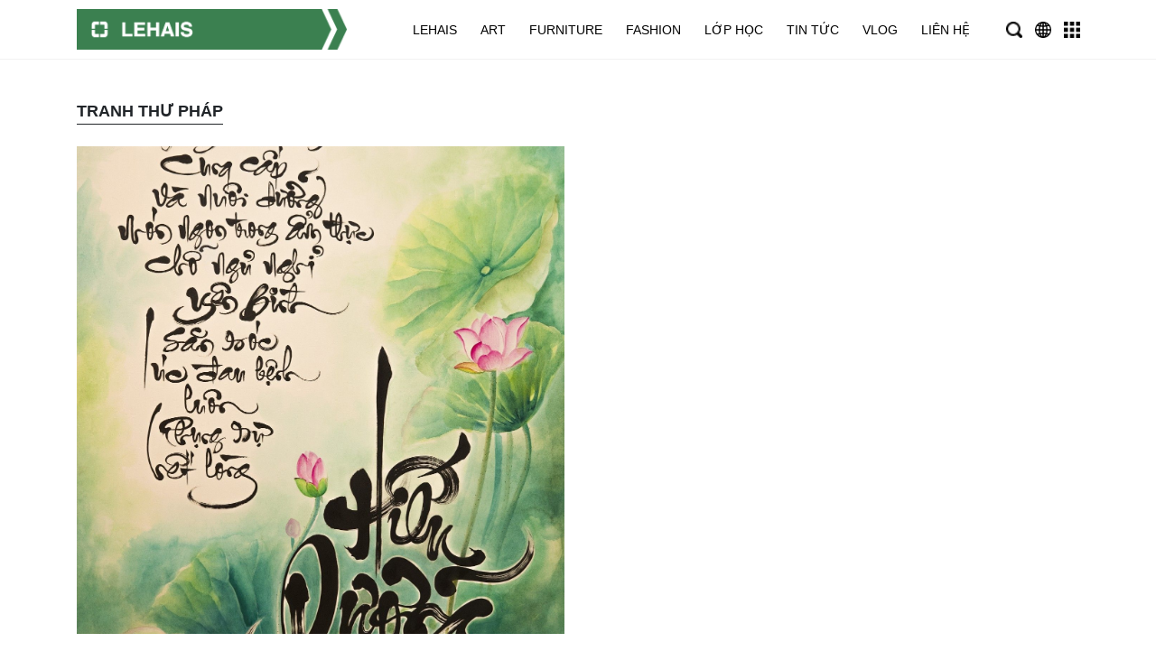

--- FILE ---
content_type: text/html; charset=UTF-8
request_url: https://lehais.com/tranh-thu-phap
body_size: 7248
content:
<!DOCTYPE html>
<html lang="vi">

<head>
  <title>Tranh thư pháp</title>

  <!-- REQUIRED meta tags -->
<meta charset="utf-8" />
<meta name="viewport"
    content="width=device-width, height=device-height, initial-scale=1, shrink-to-fit=no, maximum-scale=1, user-scalable=0" />
<meta http-equiv="X-UA-Compatible" content="IE=edge,chrome=1" />

<!-- Favicon tag -->
<link rel="shortcut icon" href="https://lehais.com/uploads/LOGO/LOGO.2022/20220924.000300.1-1.png" type="image/x-icon" />
<link rel="icon" href="https://lehais.com/uploads/LOGO/LOGO.2022/20220924.000300.1-1.png" type="image/x-icon">

<!-- SEO meta tags -->
<meta name="keywords" content="Tranh thư pháp" />
<meta name="description" content="Tranh thư pháp" />
<meta name="author" content="LEHAIS - Người truyền tải giá trị Nghệ Thuật" />
<meta property="og:image" content="https://lehais.com/uploads/LOGO/LOGO.2022/20220130.113800.1-1.png" />
<meta property="og:title" content="" />
<meta property="og:description" content="" />
<meta property="og:url" content="" />
<meta property="og:type" content="" />

<!-- Social meta tags -->
<meta name="DC.title" content="Tranh thư pháp" />
<meta itemprop="url" content="https://lehais.com/tranh-thu-phap" />
<meta itemprop="image" content="https://lehais.com/uploads/" />
<meta property="og:image" content="https://lehais.com/uploads/" />
<meta property="og:title" content="Tranh thư pháp" />
<meta property="og:locale" content="vi_vn">
<meta property="og:url" content="https://lehais.com/tranh-thu-phap" />
<link rel="canonical" href="https://lehais.com/tranh-thu-phap" />

  <link rel="stylesheet" href="https://lehais.com/themes/template/assets/css/libs.css" />
  <link rel="stylesheet" href="https://lehais.com/themes/template/assets/css/app.css" />
  <link rel="stylesheet" href="https://lehais.com/themes/template/assets/css/custom.css" />

  <script>
    var VNCMS_URL="https://lehais.com";
    var URL_IMAGES="https://lehais.com/themes/template/assets/images";
    var URL_CSS="https://lehais.com/themes/template/assets/css";
    var URL_UPLOAD="https://lehais.com/uploads";
  </script>

  <script src="https://lehais.com/themes/template/assets/js/libs.js" defer></script>
  <script src="https://lehais.com/themes/template/assets/js/app.js?v=1.1" defer></script>
  <script src="https://lehais.com/themes/template/assets/js/custom.js" defer></script>

  

  <meta name="google-site-verification" content="34ecl3nbbpdqFlmfqM0T1SuNpY_nFdwOiom0u3nbfP4" />


  <!-- ![endif]-->
  <!-- Google tag (gtag.js) -->
<script async src="https://www.googletagmanager.com/gtag/js?id=AW-16913269349">
</script>
<script>
  window.dataLayer = window.dataLayer || [];
  function gtag(){dataLayer.push(arguments);}
  gtag('js', new Date());

  gtag('config', 'AW-16913269349');
</script>


<!-- Google tag (gtag.js) -->
<script async src="https://www.googletagmanager.com/gtag/js?id=G-610QS73JB0"></script>
<script>
  window.dataLayer = window.dataLayer || [];
  function gtag(){dataLayer.push(arguments);}
  gtag('js', new Date());

  gtag('config', 'G-610QS73JB0');
</script>
  <!-- Google tag (gtag.js) -->
<script async src="https://www.googletagmanager.com/gtag/js?id=G-SSP4S5JSWW"></script>
<script>
  window.dataLayer = window.dataLayer || [];
  function gtag(){dataLayer.push(arguments);}
  gtag('js', new Date());

  gtag('config', 'G-SSP4S5JSWW');
</script>
</head>

<body>
  <div id="fb-root"></div>
  <script async defer crossorigin="anonymous" src="https://connect.facebook.net/vi_VN/sdk.js#xfbml=1&version=v7.0" nonce="Q7DKb6el"></script>

  <script>window.MBID="QLDvBNgRi";</script><script defer src="https://menu.metu.vn/static/js/sdk.js?container=body"></script>

  <div class="page">

          <!-- header-->
<header class="header">
  <div class="header__wrapper">
    <div class="container">
      <div class="header__inner">
        <a class="header__logo" href="/"><img src="https://lehais.com/uploads/LOGO/LOGO.2024/20240309.142300.1-2.png" alt="logo" /></a>
        <section class="navbar js-navbar">
          <div class="navbar__backdrop js-navbar-close"></div>
          <div class="navbar__wrapper">
            <div class="navbar__header">
              <div class="navbar__title">Navigation</div>
              <button class="navbar__close js-navbar-close"></button>
            </div>
            <div class="navbar__body">
              <ul class="menu menu-root">
                                                      <li class="menu-item menu-item-group">
                      <a class="menu-link" href="https://lehais.com/lehais">LEHAIS</a>
                    </li>
                                                                        <li class="menu-item menu-item-group">
                      <a class="menu-link js-show-popup" href="#!" data-target="#popup-menu-1">Art</a>
                    </li>
                                                                        <li class="menu-item menu-item-group">
                      <a class="menu-link js-show-popup" href="#!" data-target="#popup-menu-2">Furniture</a>
                    </li>
                                                                        <li class="menu-item menu-item-group">
                      <a class="menu-link js-show-popup" href="#!" data-target="#popup-menu-3">Fashion</a>
                    </li>
                                                                        <li class="menu-item menu-item-group">
                      <a class="menu-link js-show-popup" href="#!" data-target="#popup-menu-4">Lớp học</a>
                    </li>
                                                                        <li class="menu-item menu-item-group">
                      <a class="menu-link js-show-popup" href="#!" data-target="#popup-menu-5">Tin tức</a>
                    </li>
                                                                        <li class="menu-item menu-item-group">
                      <a class="menu-link" href="https://lehais.com/vlog">Vlog</a>
                    </li>
                                                                        <li class="menu-item menu-item-group">
                      <a class="menu-link" href="https://lehais.com/contact">Liên hệ</a>
                    </li>
                                                </ul>
            </div>
          </div>
        </section>
        <div class="header__elements">
          <div class="header__toggle">
            <img src="https://lehais.com/themes/template/assets/images/icon-home.png" alt="icon">
          </div>
          <button class="header__btn js-show-popup d-xl-none" data-target="#popup-menu"><img src="https://lehais.com/themes/template/assets/images/icon-thicbars.png" alt="" /></button>
          <button class="header__btn js-show-popup" data-target="#popup-search"><img src="https://lehais.com/themes/template/assets/images/icon-search.png" alt="" /></button>
          <button class="header__btn js-show-popup" data-target="#popup-lang"><img src="https://lehais.com/themes/template/assets/images/icon-globe.png" alt="" /></button>
          <button class="header__btn js-show-popup" data-target="#popup-brand"><img src="https://lehais.com/themes/template/assets/images/icon-grid.png" alt="" /></button>
        </div>

        <div class="header__dropdowns">
          <!-- Search popup-->
          <div class="h-dropdown" id="popup-search">
    <div class="h-dropdown__bar"></div>
    <div class="h-dropdown__body">
        <form class="search" action="search" method="GET">
    <div class="input-group">
        <input class="form-control" type="text" name="key" placeholder="Tìm kiếm" />
        <div class="input-group-append">
            <button class="input-group-text"><i class="fa fa-search"></i></button>
        </div>
    </div>
</form>
    </div>
    <div class="h-dropdown__bar"></div>
</div>

          <!-- Language popup-->
          <div class="h-dropdown h-dropdown--max" id="popup-lang">
    <div class="h-dropdown__bar">
        <div class="h-dropdown__btn h-dropdown__btn--show js-lang-slider-prev"><img class="rotateX-180" src="https://lehais.com/themes/template/assets/images/icon-angle-double-down.png" alt=""></div>
    </div>
    <div class="h-dropdown__body overflow-hidden">
        <div class="d-flex flex-column h-100 justify-content-center">
            <!-- Language slider-->
            <div class="lang-slider">
    <div class="lang-slider__container swiper-container">
        <div class="swiper-wrapper">
            <div class="swiper-slide"><a class="lang-slider__item active" href="?lang=vn"><img src="https://lehais.com/themes/template/assets/images/vn.svg" alt="" /><span>Tiếng Việt</span></a></div>
            <div class="swiper-slide"><a class="lang-slider__item " href="?lang=en"><img src="https://lehais.com/themes/template/assets/images/gb.svg" alt="" /><span>English</span></a></div>
        </div>
    </div>
</div>
        </div>
    </div>
    <div class="h-dropdown__bar">
        <div class="h-dropdown__btn h-dropdown__btn--show js-lang-slider-next"><img src="https://lehais.com/themes/template/assets/images/icon-angle-double-down.png" alt=""></div>
    </div>
</div>

          <!-- Brands popup-->
          <div class="h-dropdown h-dropdown--max" id="popup-brand">
    <div class="h-dropdown__bar">
        <div class="h-dropdown__btn h-dropdown__btn--show js-brand-slider-prev"><img class="rotateX-180" src="https://lehais.com/themes/template/assets/images/icon-angle-double-down.png" alt=""></div>
    </div>
    <div class="h-dropdown__body hide-scrollbar js-scroll-target">
        <div class="d-flex flex-column h-100 justify-content-center">
            <!-- Brands popup-->
            <div class="brand-slider">
    <div class="swiper-container brand-slider__container">
        <div class="swiper-wrapper">
            <div class="swiper-slide">
                <div class="brands">
                    <div class="brands__grid">
                                                                        <div class="brands__item"><a class="brands__frame" href="https://art.lehais.com/"><img src="https://lehais.com/uploads/ICON/ICON.2020/LEHAIS - MENU R - art.jpg" alt="LEHAIS Art" /></a></div>
                                                                        <div class="brands__item"><a class="brands__frame" href="https://furniture.lehais.com/"><img src="https://lehais.com/uploads/ICON/ICON.2020/LEHAIS - MENU R - furniture.jpg" alt="LEHAIS Furniture" /></a></div>
                                                                        <div class="brands__item"><a class="brands__frame" href="https://fashion.lehais.com/"><img src="https://lehais.com/uploads/ICON/ICON.2022/20220818.162300.fashion.png" alt="LEHAIS Fashion" /></a></div>
                                            </div>
                </div>
            </div>
        </div>
    </div>
</div>
        </div>
    </div>
    <div class="h-dropdown__bar">
        <div class="h-dropdown__btn h-dropdown__btn--show js-brand-slider-next"><img src="https://lehais.com/themes/template/assets/images/icon-angle-double-down.png" alt=""></div>
    </div>
</div>

          <!-- Menu dropdown popup-->
                                                          <div class="h-dropdown" id="popup-menu-1">
                <div class="h-dropdown__bar">
                  <div class="h-dropdown__btn h-dropdown__btn--1per3 js-scroll-up"><img class="rotateX-180" src="https://lehais.com/themes/template/assets/images/icon-angle-double-down.png" alt="" /></div>
                </div>
                <div class="h-dropdown__body p-0 js-scroll-target">
                  <ul class="pd-menu">
                                          <li class="pd-menu__item">
                        <a class="pd-menu__link" href="https://lehais.com/lehais">
                          LEHAIS
                                                  </a>

                                              </li>
                                          <li class="pd-menu__item">
                        <a class="pd-menu__link" href="https://lehais.com/art">
                          Art
                                                      <span class="pd-menu__toggle"><i class="fa fa-angle-double-down"></i></span>
                                                  </a>

                                                  <ul class="pd-menu__sub pd-menu__sub--product">
                                                          <li class="pd-menu__item">
                                <a class="pd-menu__link" href="https://lehais.com/tranh-phat-sang">
                                  <span>Tranh phát sáng</span>
                                                                  </a>

                                                              </li>
                                                          <li class="pd-menu__item">
                                <a class="pd-menu__link" href="https://lehais.com/tranh-son-dau">
                                  <span>Tranh sơn dầu</span>
                                                                  </a>

                                                              </li>
                                                          <li class="pd-menu__item">
                                <a class="pd-menu__link" href="https://lehais.com/tranh-son-mai">
                                  <span>Tranh sơn mài</span>
                                                                  </a>

                                                              </li>
                                                          <li class="pd-menu__item">
                                <a class="pd-menu__link" href="https://lehais.com/tranh-tuong">
                                  <span>Tranh tường</span>
                                                                  </a>

                                                              </li>
                                                          <li class="pd-menu__item">
                                <a class="pd-menu__link" href="https://lehais.com/tranh-lua">
                                  <span>Tranh lụa</span>
                                                                  </a>

                                                              </li>
                                                          <li class="pd-menu__item">
                                <a class="pd-menu__link" href="https://lehais.com/tranh-mau-nuoc">
                                  <span>Tranh màu nước</span>
                                                                  </a>

                                                              </li>
                                                          <li class="pd-menu__item">
                                <a class="pd-menu__link" href="https://lehais.com/tranh-khac-go">
                                  <span>Tranh khắc gỗ</span>
                                                                  </a>

                                                              </li>
                                                          <li class="pd-menu__item">
                                <a class="pd-menu__link" href="https://lehais.com/tranh-son-acrylic">
                                  <span>Tranh sơn acrylic</span>
                                                                  </a>

                                                              </li>
                                                          <li class="pd-menu__item">
                                <a class="pd-menu__link" href="https://lehais.com/tranh-thu-phap">
                                  <span>Tranh thư pháp</span>
                                                                  </a>

                                                              </li>
                                                          <li class="pd-menu__item">
                                <a class="pd-menu__link" href="https://lehais.com/tranh-but-bi">
                                  <span>Tranh bút bi</span>
                                                                  </a>

                                                              </li>
                                                          <li class="pd-menu__item">
                                <a class="pd-menu__link" href="https://lehais.com/tranh-go">
                                  <span>Tranh gỗ</span>
                                                                  </a>

                                                              </li>
                                                          <li class="pd-menu__item">
                                <a class="pd-menu__link" href="https://lehais.com/thiet-ke-my-thuat">
                                  <span>Thiết kế Mỹ Thuật</span>
                                                                  </a>

                                                              </li>
                                                      </ul>
                                              </li>
                                          <li class="pd-menu__item">
                        <a class="pd-menu__link" href="https://lehais.com/furniture">
                          Furniture
                                                      <span class="pd-menu__toggle"><i class="fa fa-angle-double-down"></i></span>
                                                  </a>

                                                  <ul class="pd-menu__sub ">
                                                          <li class="pd-menu__item">
                                <a class="pd-menu__link" href="https://lehais.com/ban">
                                  <span>Bàn</span>
                                                                  </a>

                                                              </li>
                                                          <li class="pd-menu__item">
                                <a class="pd-menu__link" href="https://lehais.com/ghe">
                                  <span>Ghế</span>
                                                                  </a>

                                                              </li>
                                                          <li class="pd-menu__item">
                                <a class="pd-menu__link" href="https://lehais.com/ban-ghe">
                                  <span>Bàn ghế</span>
                                                                  </a>

                                                              </li>
                                                          <li class="pd-menu__item">
                                <a class="pd-menu__link" href="https://lehais.com/den">
                                  <span>Đèn</span>
                                                                  </a>

                                                              </li>
                                                          <li class="pd-menu__item">
                                <a class="pd-menu__link" href="https://lehais.com/do-trang-tri">
                                  <span>Đồ trang trí</span>
                                                                  </a>

                                                              </li>
                                                          <li class="pd-menu__item">
                                <a class="pd-menu__link" href="https://lehais.com/thiet-ke-noi-that">
                                  <span>Thiết kế Nội Thất</span>
                                                                  </a>

                                                              </li>
                                                      </ul>
                                              </li>
                                          <li class="pd-menu__item">
                        <a class="pd-menu__link" href="https://lehais.com/fashion">
                          Fashion
                                                      <span class="pd-menu__toggle"><i class="fa fa-angle-double-down"></i></span>
                                                  </a>

                                                  <ul class="pd-menu__sub ">
                                                          <li class="pd-menu__item">
                                <a class="pd-menu__link" href="https://lehais.com/ao">
                                  <span>Áo</span>
                                                                  </a>

                                                              </li>
                                                          <li class="pd-menu__item">
                                <a class="pd-menu__link" href="https://lehais.com/quan">
                                  <span>Quần</span>
                                                                  </a>

                                                              </li>
                                                          <li class="pd-menu__item">
                                <a class="pd-menu__link" href="https://lehais.com/giay">
                                  <span>Giày</span>
                                                                  </a>

                                                              </li>
                                                          <li class="pd-menu__item">
                                <a class="pd-menu__link" href="https://lehais.com/tui">
                                  <span>Túi</span>
                                                                  </a>

                                                              </li>
                                                          <li class="pd-menu__item">
                                <a class="pd-menu__link" href="https://lehais.com/khan">
                                  <span>Khắn</span>
                                                                  </a>

                                                              </li>
                                                          <li class="pd-menu__item">
                                <a class="pd-menu__link" href="https://lehais.com/mu">
                                  <span>Mũ</span>
                                                                  </a>

                                                              </li>
                                                          <li class="pd-menu__item">
                                <a class="pd-menu__link" href="https://lehais.com/vong-tay">
                                  <span>Vòng tay</span>
                                                                  </a>

                                                              </li>
                                                          <li class="pd-menu__item">
                                <a class="pd-menu__link" href="https://lehais.com/vong-co">
                                  <span>Vòng cổ</span>
                                                                  </a>

                                                              </li>
                                                          <li class="pd-menu__item">
                                <a class="pd-menu__link" href="https://lehais.com/phu-kien">
                                  <span>Phụ kiện</span>
                                                                  </a>

                                                              </li>
                                                          <li class="pd-menu__item">
                                <a class="pd-menu__link" href="https://lehais.com/tinh-dau">
                                  <span>Tinh dầu</span>
                                                                  </a>

                                                              </li>
                                                          <li class="pd-menu__item">
                                <a class="pd-menu__link" href="https://lehais.com/huong-tram">
                                  <span>Hương trầm</span>
                                                                  </a>

                                                              </li>
                                                          <li class="pd-menu__item">
                                <a class="pd-menu__link" href="https://lehais.com/tuong">
                                  <span>Tương</span>
                                                                  </a>

                                                              </li>
                                                          <li class="pd-menu__item">
                                <a class="pd-menu__link" href="https://lehais.com/thiet-ke-thoi-trang">
                                  <span>Thiết kế Thơi Trang</span>
                                                                  </a>

                                                              </li>
                                                      </ul>
                                              </li>
                                          <li class="pd-menu__item">
                        <a class="pd-menu__link" href="https://lehais.com/lop-hoc">
                          Lớp học
                                                      <span class="pd-menu__toggle"><i class="fa fa-angle-double-down"></i></span>
                                                  </a>

                                                  <ul class="pd-menu__sub ">
                                                          <li class="pd-menu__item">
                                <a class="pd-menu__link" href="https://lehais.com/lop-hoc-art">
                                  <span>Lớp học Art</span>
                                                                  </a>

                                                              </li>
                                                          <li class="pd-menu__item">
                                <a class="pd-menu__link" href="https://lehais.com/lop-hoc-fashion">
                                  <span>Lớp học Fashion</span>
                                                                  </a>

                                                              </li>
                                                          <li class="pd-menu__item">
                                <a class="pd-menu__link" href="https://lehais.com/lop-hoc-furniture">
                                  <span>Lớp học Furniture</span>
                                                                  </a>

                                                              </li>
                                                      </ul>
                                              </li>
                                          <li class="pd-menu__item">
                        <a class="pd-menu__link" href="https://lehais.com/tin-tuc">
                          Tin tức
                                                      <span class="pd-menu__toggle"><i class="fa fa-angle-double-down"></i></span>
                                                  </a>

                                                  <ul class="pd-menu__sub ">
                                                          <li class="pd-menu__item">
                                <a class="pd-menu__link" href="https://lehais.com/tin-tuc-lehais">
                                  <span>Tin tức LEHAIS</span>
                                                                  </a>

                                                              </li>
                                                          <li class="pd-menu__item">
                                <a class="pd-menu__link" href="https://lehais.com/tin-tuc-art">
                                  <span>Tin tức Art</span>
                                                                  </a>

                                                              </li>
                                                          <li class="pd-menu__item">
                                <a class="pd-menu__link" href="https://lehais.com/tin-tuc-fashion">
                                  <span>Tin tức Fashion</span>
                                                                  </a>

                                                              </li>
                                                          <li class="pd-menu__item">
                                <a class="pd-menu__link" href="https://lehais.com/tin-tuc-furniture">
                                  <span>Tin tức Furniture</span>
                                                                  </a>

                                                              </li>
                                                          <li class="pd-menu__item">
                                <a class="pd-menu__link" href="https://lehais.com/tin-tuc-class">
                                  <span>Tin tức Class</span>
                                                                  </a>

                                                              </li>
                                                          <li class="pd-menu__item">
                                <a class="pd-menu__link" href="https://lehais.com/tin-tuc-vlog">
                                  <span>Tin tức Vlog</span>
                                                                  </a>

                                                              </li>
                                                      </ul>
                                              </li>
                                          <li class="pd-menu__item">
                        <a class="pd-menu__link" href="https://lehais.com/vlog">
                          Vlog
                                                  </a>

                                              </li>
                                          <li class="pd-menu__item">
                        <a class="pd-menu__link" href="https://lehais.com/contact">
                          Liên hệ
                                                  </a>

                                              </li>
                                      </ul>
                </div>
                <div class="h-dropdown__bar">
                  <div class="h-dropdown__btn h-dropdown__btn--1per3 js-scroll-down"><img src="https://lehais.com/themes/template/assets/images/icon-angle-double-down.png" alt="" /></div>
                </div>
              </div>
                                                <div class="h-dropdown" id="popup-menu-2">
                <div class="h-dropdown__bar">
                  <div class="h-dropdown__btn h-dropdown__btn--1per3 js-scroll-up"><img class="rotateX-180" src="https://lehais.com/themes/template/assets/images/icon-angle-double-down.png" alt="" /></div>
                </div>
                <div class="h-dropdown__body p-0 js-scroll-target">
                  <ul class="pd-menu">
                                          <li class="pd-menu__item">
                        <a class="pd-menu__link" href="https://lehais.com/lehais">
                          LEHAIS
                                                  </a>

                                              </li>
                                          <li class="pd-menu__item">
                        <a class="pd-menu__link" href="https://lehais.com/art">
                          Art
                                                      <span class="pd-menu__toggle"><i class="fa fa-angle-double-down"></i></span>
                                                  </a>

                                                  <ul class="pd-menu__sub ">
                                                          <li class="pd-menu__item">
                                <a class="pd-menu__link" href="https://lehais.com/tranh-phat-sang">
                                  <span>Tranh phát sáng</span>
                                                                  </a>

                                                              </li>
                                                          <li class="pd-menu__item">
                                <a class="pd-menu__link" href="https://lehais.com/tranh-son-dau">
                                  <span>Tranh sơn dầu</span>
                                                                  </a>

                                                              </li>
                                                          <li class="pd-menu__item">
                                <a class="pd-menu__link" href="https://lehais.com/tranh-son-mai">
                                  <span>Tranh sơn mài</span>
                                                                  </a>

                                                              </li>
                                                          <li class="pd-menu__item">
                                <a class="pd-menu__link" href="https://lehais.com/tranh-tuong">
                                  <span>Tranh tường</span>
                                                                  </a>

                                                              </li>
                                                          <li class="pd-menu__item">
                                <a class="pd-menu__link" href="https://lehais.com/tranh-lua">
                                  <span>Tranh lụa</span>
                                                                  </a>

                                                              </li>
                                                          <li class="pd-menu__item">
                                <a class="pd-menu__link" href="https://lehais.com/tranh-mau-nuoc">
                                  <span>Tranh màu nước</span>
                                                                  </a>

                                                              </li>
                                                          <li class="pd-menu__item">
                                <a class="pd-menu__link" href="https://lehais.com/tranh-khac-go">
                                  <span>Tranh khắc gỗ</span>
                                                                  </a>

                                                              </li>
                                                          <li class="pd-menu__item">
                                <a class="pd-menu__link" href="https://lehais.com/tranh-son-acrylic">
                                  <span>Tranh sơn acrylic</span>
                                                                  </a>

                                                              </li>
                                                          <li class="pd-menu__item">
                                <a class="pd-menu__link" href="https://lehais.com/tranh-thu-phap">
                                  <span>Tranh thư pháp</span>
                                                                  </a>

                                                              </li>
                                                          <li class="pd-menu__item">
                                <a class="pd-menu__link" href="https://lehais.com/tranh-but-bi">
                                  <span>Tranh bút bi</span>
                                                                  </a>

                                                              </li>
                                                          <li class="pd-menu__item">
                                <a class="pd-menu__link" href="https://lehais.com/tranh-go">
                                  <span>Tranh gỗ</span>
                                                                  </a>

                                                              </li>
                                                          <li class="pd-menu__item">
                                <a class="pd-menu__link" href="https://lehais.com/thiet-ke-my-thuat">
                                  <span>Thiết kế Mỹ Thuật</span>
                                                                  </a>

                                                              </li>
                                                      </ul>
                                              </li>
                                          <li class="pd-menu__item">
                        <a class="pd-menu__link" href="https://lehais.com/furniture">
                          Furniture
                                                      <span class="pd-menu__toggle"><i class="fa fa-angle-double-down"></i></span>
                                                  </a>

                                                  <ul class="pd-menu__sub pd-menu__sub--product">
                                                          <li class="pd-menu__item">
                                <a class="pd-menu__link" href="https://lehais.com/ban">
                                  <span>Bàn</span>
                                                                  </a>

                                                              </li>
                                                          <li class="pd-menu__item">
                                <a class="pd-menu__link" href="https://lehais.com/ghe">
                                  <span>Ghế</span>
                                                                  </a>

                                                              </li>
                                                          <li class="pd-menu__item">
                                <a class="pd-menu__link" href="https://lehais.com/ban-ghe">
                                  <span>Bàn ghế</span>
                                                                  </a>

                                                              </li>
                                                          <li class="pd-menu__item">
                                <a class="pd-menu__link" href="https://lehais.com/den">
                                  <span>Đèn</span>
                                                                  </a>

                                                              </li>
                                                          <li class="pd-menu__item">
                                <a class="pd-menu__link" href="https://lehais.com/do-trang-tri">
                                  <span>Đồ trang trí</span>
                                                                  </a>

                                                              </li>
                                                          <li class="pd-menu__item">
                                <a class="pd-menu__link" href="https://lehais.com/thiet-ke-noi-that">
                                  <span>Thiết kế Nội Thất</span>
                                                                  </a>

                                                              </li>
                                                      </ul>
                                              </li>
                                          <li class="pd-menu__item">
                        <a class="pd-menu__link" href="https://lehais.com/fashion">
                          Fashion
                                                      <span class="pd-menu__toggle"><i class="fa fa-angle-double-down"></i></span>
                                                  </a>

                                                  <ul class="pd-menu__sub ">
                                                          <li class="pd-menu__item">
                                <a class="pd-menu__link" href="https://lehais.com/ao">
                                  <span>Áo</span>
                                                                  </a>

                                                              </li>
                                                          <li class="pd-menu__item">
                                <a class="pd-menu__link" href="https://lehais.com/quan">
                                  <span>Quần</span>
                                                                  </a>

                                                              </li>
                                                          <li class="pd-menu__item">
                                <a class="pd-menu__link" href="https://lehais.com/giay">
                                  <span>Giày</span>
                                                                  </a>

                                                              </li>
                                                          <li class="pd-menu__item">
                                <a class="pd-menu__link" href="https://lehais.com/tui">
                                  <span>Túi</span>
                                                                  </a>

                                                              </li>
                                                          <li class="pd-menu__item">
                                <a class="pd-menu__link" href="https://lehais.com/khan">
                                  <span>Khắn</span>
                                                                  </a>

                                                              </li>
                                                          <li class="pd-menu__item">
                                <a class="pd-menu__link" href="https://lehais.com/mu">
                                  <span>Mũ</span>
                                                                  </a>

                                                              </li>
                                                          <li class="pd-menu__item">
                                <a class="pd-menu__link" href="https://lehais.com/vong-tay">
                                  <span>Vòng tay</span>
                                                                  </a>

                                                              </li>
                                                          <li class="pd-menu__item">
                                <a class="pd-menu__link" href="https://lehais.com/vong-co">
                                  <span>Vòng cổ</span>
                                                                  </a>

                                                              </li>
                                                          <li class="pd-menu__item">
                                <a class="pd-menu__link" href="https://lehais.com/phu-kien">
                                  <span>Phụ kiện</span>
                                                                  </a>

                                                              </li>
                                                          <li class="pd-menu__item">
                                <a class="pd-menu__link" href="https://lehais.com/tinh-dau">
                                  <span>Tinh dầu</span>
                                                                  </a>

                                                              </li>
                                                          <li class="pd-menu__item">
                                <a class="pd-menu__link" href="https://lehais.com/huong-tram">
                                  <span>Hương trầm</span>
                                                                  </a>

                                                              </li>
                                                          <li class="pd-menu__item">
                                <a class="pd-menu__link" href="https://lehais.com/tuong">
                                  <span>Tương</span>
                                                                  </a>

                                                              </li>
                                                          <li class="pd-menu__item">
                                <a class="pd-menu__link" href="https://lehais.com/thiet-ke-thoi-trang">
                                  <span>Thiết kế Thơi Trang</span>
                                                                  </a>

                                                              </li>
                                                      </ul>
                                              </li>
                                          <li class="pd-menu__item">
                        <a class="pd-menu__link" href="https://lehais.com/lop-hoc">
                          Lớp học
                                                      <span class="pd-menu__toggle"><i class="fa fa-angle-double-down"></i></span>
                                                  </a>

                                                  <ul class="pd-menu__sub ">
                                                          <li class="pd-menu__item">
                                <a class="pd-menu__link" href="https://lehais.com/lop-hoc-art">
                                  <span>Lớp học Art</span>
                                                                  </a>

                                                              </li>
                                                          <li class="pd-menu__item">
                                <a class="pd-menu__link" href="https://lehais.com/lop-hoc-fashion">
                                  <span>Lớp học Fashion</span>
                                                                  </a>

                                                              </li>
                                                          <li class="pd-menu__item">
                                <a class="pd-menu__link" href="https://lehais.com/lop-hoc-furniture">
                                  <span>Lớp học Furniture</span>
                                                                  </a>

                                                              </li>
                                                      </ul>
                                              </li>
                                          <li class="pd-menu__item">
                        <a class="pd-menu__link" href="https://lehais.com/tin-tuc">
                          Tin tức
                                                      <span class="pd-menu__toggle"><i class="fa fa-angle-double-down"></i></span>
                                                  </a>

                                                  <ul class="pd-menu__sub ">
                                                          <li class="pd-menu__item">
                                <a class="pd-menu__link" href="https://lehais.com/tin-tuc-lehais">
                                  <span>Tin tức LEHAIS</span>
                                                                  </a>

                                                              </li>
                                                          <li class="pd-menu__item">
                                <a class="pd-menu__link" href="https://lehais.com/tin-tuc-art">
                                  <span>Tin tức Art</span>
                                                                  </a>

                                                              </li>
                                                          <li class="pd-menu__item">
                                <a class="pd-menu__link" href="https://lehais.com/tin-tuc-fashion">
                                  <span>Tin tức Fashion</span>
                                                                  </a>

                                                              </li>
                                                          <li class="pd-menu__item">
                                <a class="pd-menu__link" href="https://lehais.com/tin-tuc-furniture">
                                  <span>Tin tức Furniture</span>
                                                                  </a>

                                                              </li>
                                                          <li class="pd-menu__item">
                                <a class="pd-menu__link" href="https://lehais.com/tin-tuc-class">
                                  <span>Tin tức Class</span>
                                                                  </a>

                                                              </li>
                                                          <li class="pd-menu__item">
                                <a class="pd-menu__link" href="https://lehais.com/tin-tuc-vlog">
                                  <span>Tin tức Vlog</span>
                                                                  </a>

                                                              </li>
                                                      </ul>
                                              </li>
                                          <li class="pd-menu__item">
                        <a class="pd-menu__link" href="https://lehais.com/vlog">
                          Vlog
                                                  </a>

                                              </li>
                                          <li class="pd-menu__item">
                        <a class="pd-menu__link" href="https://lehais.com/contact">
                          Liên hệ
                                                  </a>

                                              </li>
                                      </ul>
                </div>
                <div class="h-dropdown__bar">
                  <div class="h-dropdown__btn h-dropdown__btn--1per3 js-scroll-down"><img src="https://lehais.com/themes/template/assets/images/icon-angle-double-down.png" alt="" /></div>
                </div>
              </div>
                                                <div class="h-dropdown" id="popup-menu-3">
                <div class="h-dropdown__bar">
                  <div class="h-dropdown__btn h-dropdown__btn--1per3 js-scroll-up"><img class="rotateX-180" src="https://lehais.com/themes/template/assets/images/icon-angle-double-down.png" alt="" /></div>
                </div>
                <div class="h-dropdown__body p-0 js-scroll-target">
                  <ul class="pd-menu">
                                          <li class="pd-menu__item">
                        <a class="pd-menu__link" href="https://lehais.com/lehais">
                          LEHAIS
                                                  </a>

                                              </li>
                                          <li class="pd-menu__item">
                        <a class="pd-menu__link" href="https://lehais.com/art">
                          Art
                                                      <span class="pd-menu__toggle"><i class="fa fa-angle-double-down"></i></span>
                                                  </a>

                                                  <ul class="pd-menu__sub ">
                                                          <li class="pd-menu__item">
                                <a class="pd-menu__link" href="https://lehais.com/tranh-phat-sang">
                                  <span>Tranh phát sáng</span>
                                                                  </a>

                                                              </li>
                                                          <li class="pd-menu__item">
                                <a class="pd-menu__link" href="https://lehais.com/tranh-son-dau">
                                  <span>Tranh sơn dầu</span>
                                                                  </a>

                                                              </li>
                                                          <li class="pd-menu__item">
                                <a class="pd-menu__link" href="https://lehais.com/tranh-son-mai">
                                  <span>Tranh sơn mài</span>
                                                                  </a>

                                                              </li>
                                                          <li class="pd-menu__item">
                                <a class="pd-menu__link" href="https://lehais.com/tranh-tuong">
                                  <span>Tranh tường</span>
                                                                  </a>

                                                              </li>
                                                          <li class="pd-menu__item">
                                <a class="pd-menu__link" href="https://lehais.com/tranh-lua">
                                  <span>Tranh lụa</span>
                                                                  </a>

                                                              </li>
                                                          <li class="pd-menu__item">
                                <a class="pd-menu__link" href="https://lehais.com/tranh-mau-nuoc">
                                  <span>Tranh màu nước</span>
                                                                  </a>

                                                              </li>
                                                          <li class="pd-menu__item">
                                <a class="pd-menu__link" href="https://lehais.com/tranh-khac-go">
                                  <span>Tranh khắc gỗ</span>
                                                                  </a>

                                                              </li>
                                                          <li class="pd-menu__item">
                                <a class="pd-menu__link" href="https://lehais.com/tranh-son-acrylic">
                                  <span>Tranh sơn acrylic</span>
                                                                  </a>

                                                              </li>
                                                          <li class="pd-menu__item">
                                <a class="pd-menu__link" href="https://lehais.com/tranh-thu-phap">
                                  <span>Tranh thư pháp</span>
                                                                  </a>

                                                              </li>
                                                          <li class="pd-menu__item">
                                <a class="pd-menu__link" href="https://lehais.com/tranh-but-bi">
                                  <span>Tranh bút bi</span>
                                                                  </a>

                                                              </li>
                                                          <li class="pd-menu__item">
                                <a class="pd-menu__link" href="https://lehais.com/tranh-go">
                                  <span>Tranh gỗ</span>
                                                                  </a>

                                                              </li>
                                                          <li class="pd-menu__item">
                                <a class="pd-menu__link" href="https://lehais.com/thiet-ke-my-thuat">
                                  <span>Thiết kế Mỹ Thuật</span>
                                                                  </a>

                                                              </li>
                                                      </ul>
                                              </li>
                                          <li class="pd-menu__item">
                        <a class="pd-menu__link" href="https://lehais.com/furniture">
                          Furniture
                                                      <span class="pd-menu__toggle"><i class="fa fa-angle-double-down"></i></span>
                                                  </a>

                                                  <ul class="pd-menu__sub ">
                                                          <li class="pd-menu__item">
                                <a class="pd-menu__link" href="https://lehais.com/ban">
                                  <span>Bàn</span>
                                                                  </a>

                                                              </li>
                                                          <li class="pd-menu__item">
                                <a class="pd-menu__link" href="https://lehais.com/ghe">
                                  <span>Ghế</span>
                                                                  </a>

                                                              </li>
                                                          <li class="pd-menu__item">
                                <a class="pd-menu__link" href="https://lehais.com/ban-ghe">
                                  <span>Bàn ghế</span>
                                                                  </a>

                                                              </li>
                                                          <li class="pd-menu__item">
                                <a class="pd-menu__link" href="https://lehais.com/den">
                                  <span>Đèn</span>
                                                                  </a>

                                                              </li>
                                                          <li class="pd-menu__item">
                                <a class="pd-menu__link" href="https://lehais.com/do-trang-tri">
                                  <span>Đồ trang trí</span>
                                                                  </a>

                                                              </li>
                                                          <li class="pd-menu__item">
                                <a class="pd-menu__link" href="https://lehais.com/thiet-ke-noi-that">
                                  <span>Thiết kế Nội Thất</span>
                                                                  </a>

                                                              </li>
                                                      </ul>
                                              </li>
                                          <li class="pd-menu__item">
                        <a class="pd-menu__link" href="https://lehais.com/fashion">
                          Fashion
                                                      <span class="pd-menu__toggle"><i class="fa fa-angle-double-down"></i></span>
                                                  </a>

                                                  <ul class="pd-menu__sub pd-menu__sub--product">
                                                          <li class="pd-menu__item">
                                <a class="pd-menu__link" href="https://lehais.com/ao">
                                  <span>Áo</span>
                                                                  </a>

                                                              </li>
                                                          <li class="pd-menu__item">
                                <a class="pd-menu__link" href="https://lehais.com/quan">
                                  <span>Quần</span>
                                                                  </a>

                                                              </li>
                                                          <li class="pd-menu__item">
                                <a class="pd-menu__link" href="https://lehais.com/giay">
                                  <span>Giày</span>
                                                                  </a>

                                                              </li>
                                                          <li class="pd-menu__item">
                                <a class="pd-menu__link" href="https://lehais.com/tui">
                                  <span>Túi</span>
                                                                  </a>

                                                              </li>
                                                          <li class="pd-menu__item">
                                <a class="pd-menu__link" href="https://lehais.com/khan">
                                  <span>Khắn</span>
                                                                  </a>

                                                              </li>
                                                          <li class="pd-menu__item">
                                <a class="pd-menu__link" href="https://lehais.com/mu">
                                  <span>Mũ</span>
                                                                  </a>

                                                              </li>
                                                          <li class="pd-menu__item">
                                <a class="pd-menu__link" href="https://lehais.com/vong-tay">
                                  <span>Vòng tay</span>
                                                                  </a>

                                                              </li>
                                                          <li class="pd-menu__item">
                                <a class="pd-menu__link" href="https://lehais.com/vong-co">
                                  <span>Vòng cổ</span>
                                                                  </a>

                                                              </li>
                                                          <li class="pd-menu__item">
                                <a class="pd-menu__link" href="https://lehais.com/phu-kien">
                                  <span>Phụ kiện</span>
                                                                  </a>

                                                              </li>
                                                          <li class="pd-menu__item">
                                <a class="pd-menu__link" href="https://lehais.com/tinh-dau">
                                  <span>Tinh dầu</span>
                                                                  </a>

                                                              </li>
                                                          <li class="pd-menu__item">
                                <a class="pd-menu__link" href="https://lehais.com/huong-tram">
                                  <span>Hương trầm</span>
                                                                  </a>

                                                              </li>
                                                          <li class="pd-menu__item">
                                <a class="pd-menu__link" href="https://lehais.com/tuong">
                                  <span>Tương</span>
                                                                  </a>

                                                              </li>
                                                          <li class="pd-menu__item">
                                <a class="pd-menu__link" href="https://lehais.com/thiet-ke-thoi-trang">
                                  <span>Thiết kế Thơi Trang</span>
                                                                  </a>

                                                              </li>
                                                      </ul>
                                              </li>
                                          <li class="pd-menu__item">
                        <a class="pd-menu__link" href="https://lehais.com/lop-hoc">
                          Lớp học
                                                      <span class="pd-menu__toggle"><i class="fa fa-angle-double-down"></i></span>
                                                  </a>

                                                  <ul class="pd-menu__sub ">
                                                          <li class="pd-menu__item">
                                <a class="pd-menu__link" href="https://lehais.com/lop-hoc-art">
                                  <span>Lớp học Art</span>
                                                                  </a>

                                                              </li>
                                                          <li class="pd-menu__item">
                                <a class="pd-menu__link" href="https://lehais.com/lop-hoc-fashion">
                                  <span>Lớp học Fashion</span>
                                                                  </a>

                                                              </li>
                                                          <li class="pd-menu__item">
                                <a class="pd-menu__link" href="https://lehais.com/lop-hoc-furniture">
                                  <span>Lớp học Furniture</span>
                                                                  </a>

                                                              </li>
                                                      </ul>
                                              </li>
                                          <li class="pd-menu__item">
                        <a class="pd-menu__link" href="https://lehais.com/tin-tuc">
                          Tin tức
                                                      <span class="pd-menu__toggle"><i class="fa fa-angle-double-down"></i></span>
                                                  </a>

                                                  <ul class="pd-menu__sub ">
                                                          <li class="pd-menu__item">
                                <a class="pd-menu__link" href="https://lehais.com/tin-tuc-lehais">
                                  <span>Tin tức LEHAIS</span>
                                                                  </a>

                                                              </li>
                                                          <li class="pd-menu__item">
                                <a class="pd-menu__link" href="https://lehais.com/tin-tuc-art">
                                  <span>Tin tức Art</span>
                                                                  </a>

                                                              </li>
                                                          <li class="pd-menu__item">
                                <a class="pd-menu__link" href="https://lehais.com/tin-tuc-fashion">
                                  <span>Tin tức Fashion</span>
                                                                  </a>

                                                              </li>
                                                          <li class="pd-menu__item">
                                <a class="pd-menu__link" href="https://lehais.com/tin-tuc-furniture">
                                  <span>Tin tức Furniture</span>
                                                                  </a>

                                                              </li>
                                                          <li class="pd-menu__item">
                                <a class="pd-menu__link" href="https://lehais.com/tin-tuc-class">
                                  <span>Tin tức Class</span>
                                                                  </a>

                                                              </li>
                                                          <li class="pd-menu__item">
                                <a class="pd-menu__link" href="https://lehais.com/tin-tuc-vlog">
                                  <span>Tin tức Vlog</span>
                                                                  </a>

                                                              </li>
                                                      </ul>
                                              </li>
                                          <li class="pd-menu__item">
                        <a class="pd-menu__link" href="https://lehais.com/vlog">
                          Vlog
                                                  </a>

                                              </li>
                                          <li class="pd-menu__item">
                        <a class="pd-menu__link" href="https://lehais.com/contact">
                          Liên hệ
                                                  </a>

                                              </li>
                                      </ul>
                </div>
                <div class="h-dropdown__bar">
                  <div class="h-dropdown__btn h-dropdown__btn--1per3 js-scroll-down"><img src="https://lehais.com/themes/template/assets/images/icon-angle-double-down.png" alt="" /></div>
                </div>
              </div>
                                                <div class="h-dropdown" id="popup-menu-4">
                <div class="h-dropdown__bar">
                  <div class="h-dropdown__btn h-dropdown__btn--1per3 js-scroll-up"><img class="rotateX-180" src="https://lehais.com/themes/template/assets/images/icon-angle-double-down.png" alt="" /></div>
                </div>
                <div class="h-dropdown__body p-0 js-scroll-target">
                  <ul class="pd-menu">
                                          <li class="pd-menu__item">
                        <a class="pd-menu__link" href="https://lehais.com/lehais">
                          LEHAIS
                                                  </a>

                                              </li>
                                          <li class="pd-menu__item">
                        <a class="pd-menu__link" href="https://lehais.com/art">
                          Art
                                                      <span class="pd-menu__toggle"><i class="fa fa-angle-double-down"></i></span>
                                                  </a>

                                                  <ul class="pd-menu__sub ">
                                                          <li class="pd-menu__item">
                                <a class="pd-menu__link" href="https://lehais.com/tranh-phat-sang">
                                  <span>Tranh phát sáng</span>
                                                                  </a>

                                                              </li>
                                                          <li class="pd-menu__item">
                                <a class="pd-menu__link" href="https://lehais.com/tranh-son-dau">
                                  <span>Tranh sơn dầu</span>
                                                                  </a>

                                                              </li>
                                                          <li class="pd-menu__item">
                                <a class="pd-menu__link" href="https://lehais.com/tranh-son-mai">
                                  <span>Tranh sơn mài</span>
                                                                  </a>

                                                              </li>
                                                          <li class="pd-menu__item">
                                <a class="pd-menu__link" href="https://lehais.com/tranh-tuong">
                                  <span>Tranh tường</span>
                                                                  </a>

                                                              </li>
                                                          <li class="pd-menu__item">
                                <a class="pd-menu__link" href="https://lehais.com/tranh-lua">
                                  <span>Tranh lụa</span>
                                                                  </a>

                                                              </li>
                                                          <li class="pd-menu__item">
                                <a class="pd-menu__link" href="https://lehais.com/tranh-mau-nuoc">
                                  <span>Tranh màu nước</span>
                                                                  </a>

                                                              </li>
                                                          <li class="pd-menu__item">
                                <a class="pd-menu__link" href="https://lehais.com/tranh-khac-go">
                                  <span>Tranh khắc gỗ</span>
                                                                  </a>

                                                              </li>
                                                          <li class="pd-menu__item">
                                <a class="pd-menu__link" href="https://lehais.com/tranh-son-acrylic">
                                  <span>Tranh sơn acrylic</span>
                                                                  </a>

                                                              </li>
                                                          <li class="pd-menu__item">
                                <a class="pd-menu__link" href="https://lehais.com/tranh-thu-phap">
                                  <span>Tranh thư pháp</span>
                                                                  </a>

                                                              </li>
                                                          <li class="pd-menu__item">
                                <a class="pd-menu__link" href="https://lehais.com/tranh-but-bi">
                                  <span>Tranh bút bi</span>
                                                                  </a>

                                                              </li>
                                                          <li class="pd-menu__item">
                                <a class="pd-menu__link" href="https://lehais.com/tranh-go">
                                  <span>Tranh gỗ</span>
                                                                  </a>

                                                              </li>
                                                          <li class="pd-menu__item">
                                <a class="pd-menu__link" href="https://lehais.com/thiet-ke-my-thuat">
                                  <span>Thiết kế Mỹ Thuật</span>
                                                                  </a>

                                                              </li>
                                                      </ul>
                                              </li>
                                          <li class="pd-menu__item">
                        <a class="pd-menu__link" href="https://lehais.com/furniture">
                          Furniture
                                                      <span class="pd-menu__toggle"><i class="fa fa-angle-double-down"></i></span>
                                                  </a>

                                                  <ul class="pd-menu__sub ">
                                                          <li class="pd-menu__item">
                                <a class="pd-menu__link" href="https://lehais.com/ban">
                                  <span>Bàn</span>
                                                                  </a>

                                                              </li>
                                                          <li class="pd-menu__item">
                                <a class="pd-menu__link" href="https://lehais.com/ghe">
                                  <span>Ghế</span>
                                                                  </a>

                                                              </li>
                                                          <li class="pd-menu__item">
                                <a class="pd-menu__link" href="https://lehais.com/ban-ghe">
                                  <span>Bàn ghế</span>
                                                                  </a>

                                                              </li>
                                                          <li class="pd-menu__item">
                                <a class="pd-menu__link" href="https://lehais.com/den">
                                  <span>Đèn</span>
                                                                  </a>

                                                              </li>
                                                          <li class="pd-menu__item">
                                <a class="pd-menu__link" href="https://lehais.com/do-trang-tri">
                                  <span>Đồ trang trí</span>
                                                                  </a>

                                                              </li>
                                                          <li class="pd-menu__item">
                                <a class="pd-menu__link" href="https://lehais.com/thiet-ke-noi-that">
                                  <span>Thiết kế Nội Thất</span>
                                                                  </a>

                                                              </li>
                                                      </ul>
                                              </li>
                                          <li class="pd-menu__item">
                        <a class="pd-menu__link" href="https://lehais.com/fashion">
                          Fashion
                                                      <span class="pd-menu__toggle"><i class="fa fa-angle-double-down"></i></span>
                                                  </a>

                                                  <ul class="pd-menu__sub ">
                                                          <li class="pd-menu__item">
                                <a class="pd-menu__link" href="https://lehais.com/ao">
                                  <span>Áo</span>
                                                                  </a>

                                                              </li>
                                                          <li class="pd-menu__item">
                                <a class="pd-menu__link" href="https://lehais.com/quan">
                                  <span>Quần</span>
                                                                  </a>

                                                              </li>
                                                          <li class="pd-menu__item">
                                <a class="pd-menu__link" href="https://lehais.com/giay">
                                  <span>Giày</span>
                                                                  </a>

                                                              </li>
                                                          <li class="pd-menu__item">
                                <a class="pd-menu__link" href="https://lehais.com/tui">
                                  <span>Túi</span>
                                                                  </a>

                                                              </li>
                                                          <li class="pd-menu__item">
                                <a class="pd-menu__link" href="https://lehais.com/khan">
                                  <span>Khắn</span>
                                                                  </a>

                                                              </li>
                                                          <li class="pd-menu__item">
                                <a class="pd-menu__link" href="https://lehais.com/mu">
                                  <span>Mũ</span>
                                                                  </a>

                                                              </li>
                                                          <li class="pd-menu__item">
                                <a class="pd-menu__link" href="https://lehais.com/vong-tay">
                                  <span>Vòng tay</span>
                                                                  </a>

                                                              </li>
                                                          <li class="pd-menu__item">
                                <a class="pd-menu__link" href="https://lehais.com/vong-co">
                                  <span>Vòng cổ</span>
                                                                  </a>

                                                              </li>
                                                          <li class="pd-menu__item">
                                <a class="pd-menu__link" href="https://lehais.com/phu-kien">
                                  <span>Phụ kiện</span>
                                                                  </a>

                                                              </li>
                                                          <li class="pd-menu__item">
                                <a class="pd-menu__link" href="https://lehais.com/tinh-dau">
                                  <span>Tinh dầu</span>
                                                                  </a>

                                                              </li>
                                                          <li class="pd-menu__item">
                                <a class="pd-menu__link" href="https://lehais.com/huong-tram">
                                  <span>Hương trầm</span>
                                                                  </a>

                                                              </li>
                                                          <li class="pd-menu__item">
                                <a class="pd-menu__link" href="https://lehais.com/tuong">
                                  <span>Tương</span>
                                                                  </a>

                                                              </li>
                                                          <li class="pd-menu__item">
                                <a class="pd-menu__link" href="https://lehais.com/thiet-ke-thoi-trang">
                                  <span>Thiết kế Thơi Trang</span>
                                                                  </a>

                                                              </li>
                                                      </ul>
                                              </li>
                                          <li class="pd-menu__item">
                        <a class="pd-menu__link" href="https://lehais.com/lop-hoc">
                          Lớp học
                                                      <span class="pd-menu__toggle"><i class="fa fa-angle-double-down"></i></span>
                                                  </a>

                                                  <ul class="pd-menu__sub pd-menu__sub--product">
                                                          <li class="pd-menu__item">
                                <a class="pd-menu__link" href="https://lehais.com/lop-hoc-art">
                                  <span>Lớp học Art</span>
                                                                  </a>

                                                              </li>
                                                          <li class="pd-menu__item">
                                <a class="pd-menu__link" href="https://lehais.com/lop-hoc-fashion">
                                  <span>Lớp học Fashion</span>
                                                                  </a>

                                                              </li>
                                                          <li class="pd-menu__item">
                                <a class="pd-menu__link" href="https://lehais.com/lop-hoc-furniture">
                                  <span>Lớp học Furniture</span>
                                                                  </a>

                                                              </li>
                                                      </ul>
                                              </li>
                                          <li class="pd-menu__item">
                        <a class="pd-menu__link" href="https://lehais.com/tin-tuc">
                          Tin tức
                                                      <span class="pd-menu__toggle"><i class="fa fa-angle-double-down"></i></span>
                                                  </a>

                                                  <ul class="pd-menu__sub ">
                                                          <li class="pd-menu__item">
                                <a class="pd-menu__link" href="https://lehais.com/tin-tuc-lehais">
                                  <span>Tin tức LEHAIS</span>
                                                                  </a>

                                                              </li>
                                                          <li class="pd-menu__item">
                                <a class="pd-menu__link" href="https://lehais.com/tin-tuc-art">
                                  <span>Tin tức Art</span>
                                                                  </a>

                                                              </li>
                                                          <li class="pd-menu__item">
                                <a class="pd-menu__link" href="https://lehais.com/tin-tuc-fashion">
                                  <span>Tin tức Fashion</span>
                                                                  </a>

                                                              </li>
                                                          <li class="pd-menu__item">
                                <a class="pd-menu__link" href="https://lehais.com/tin-tuc-furniture">
                                  <span>Tin tức Furniture</span>
                                                                  </a>

                                                              </li>
                                                          <li class="pd-menu__item">
                                <a class="pd-menu__link" href="https://lehais.com/tin-tuc-class">
                                  <span>Tin tức Class</span>
                                                                  </a>

                                                              </li>
                                                          <li class="pd-menu__item">
                                <a class="pd-menu__link" href="https://lehais.com/tin-tuc-vlog">
                                  <span>Tin tức Vlog</span>
                                                                  </a>

                                                              </li>
                                                      </ul>
                                              </li>
                                          <li class="pd-menu__item">
                        <a class="pd-menu__link" href="https://lehais.com/vlog">
                          Vlog
                                                  </a>

                                              </li>
                                          <li class="pd-menu__item">
                        <a class="pd-menu__link" href="https://lehais.com/contact">
                          Liên hệ
                                                  </a>

                                              </li>
                                      </ul>
                </div>
                <div class="h-dropdown__bar">
                  <div class="h-dropdown__btn h-dropdown__btn--1per3 js-scroll-down"><img src="https://lehais.com/themes/template/assets/images/icon-angle-double-down.png" alt="" /></div>
                </div>
              </div>
                                                <div class="h-dropdown" id="popup-menu-5">
                <div class="h-dropdown__bar">
                  <div class="h-dropdown__btn h-dropdown__btn--1per3 js-scroll-up"><img class="rotateX-180" src="https://lehais.com/themes/template/assets/images/icon-angle-double-down.png" alt="" /></div>
                </div>
                <div class="h-dropdown__body p-0 js-scroll-target">
                  <ul class="pd-menu">
                                          <li class="pd-menu__item">
                        <a class="pd-menu__link" href="https://lehais.com/lehais">
                          LEHAIS
                                                  </a>

                                              </li>
                                          <li class="pd-menu__item">
                        <a class="pd-menu__link" href="https://lehais.com/art">
                          Art
                                                      <span class="pd-menu__toggle"><i class="fa fa-angle-double-down"></i></span>
                                                  </a>

                                                  <ul class="pd-menu__sub ">
                                                          <li class="pd-menu__item">
                                <a class="pd-menu__link" href="https://lehais.com/tranh-phat-sang">
                                  <span>Tranh phát sáng</span>
                                                                  </a>

                                                              </li>
                                                          <li class="pd-menu__item">
                                <a class="pd-menu__link" href="https://lehais.com/tranh-son-dau">
                                  <span>Tranh sơn dầu</span>
                                                                  </a>

                                                              </li>
                                                          <li class="pd-menu__item">
                                <a class="pd-menu__link" href="https://lehais.com/tranh-son-mai">
                                  <span>Tranh sơn mài</span>
                                                                  </a>

                                                              </li>
                                                          <li class="pd-menu__item">
                                <a class="pd-menu__link" href="https://lehais.com/tranh-tuong">
                                  <span>Tranh tường</span>
                                                                  </a>

                                                              </li>
                                                          <li class="pd-menu__item">
                                <a class="pd-menu__link" href="https://lehais.com/tranh-lua">
                                  <span>Tranh lụa</span>
                                                                  </a>

                                                              </li>
                                                          <li class="pd-menu__item">
                                <a class="pd-menu__link" href="https://lehais.com/tranh-mau-nuoc">
                                  <span>Tranh màu nước</span>
                                                                  </a>

                                                              </li>
                                                          <li class="pd-menu__item">
                                <a class="pd-menu__link" href="https://lehais.com/tranh-khac-go">
                                  <span>Tranh khắc gỗ</span>
                                                                  </a>

                                                              </li>
                                                          <li class="pd-menu__item">
                                <a class="pd-menu__link" href="https://lehais.com/tranh-son-acrylic">
                                  <span>Tranh sơn acrylic</span>
                                                                  </a>

                                                              </li>
                                                          <li class="pd-menu__item">
                                <a class="pd-menu__link" href="https://lehais.com/tranh-thu-phap">
                                  <span>Tranh thư pháp</span>
                                                                  </a>

                                                              </li>
                                                          <li class="pd-menu__item">
                                <a class="pd-menu__link" href="https://lehais.com/tranh-but-bi">
                                  <span>Tranh bút bi</span>
                                                                  </a>

                                                              </li>
                                                          <li class="pd-menu__item">
                                <a class="pd-menu__link" href="https://lehais.com/tranh-go">
                                  <span>Tranh gỗ</span>
                                                                  </a>

                                                              </li>
                                                          <li class="pd-menu__item">
                                <a class="pd-menu__link" href="https://lehais.com/thiet-ke-my-thuat">
                                  <span>Thiết kế Mỹ Thuật</span>
                                                                  </a>

                                                              </li>
                                                      </ul>
                                              </li>
                                          <li class="pd-menu__item">
                        <a class="pd-menu__link" href="https://lehais.com/furniture">
                          Furniture
                                                      <span class="pd-menu__toggle"><i class="fa fa-angle-double-down"></i></span>
                                                  </a>

                                                  <ul class="pd-menu__sub ">
                                                          <li class="pd-menu__item">
                                <a class="pd-menu__link" href="https://lehais.com/ban">
                                  <span>Bàn</span>
                                                                  </a>

                                                              </li>
                                                          <li class="pd-menu__item">
                                <a class="pd-menu__link" href="https://lehais.com/ghe">
                                  <span>Ghế</span>
                                                                  </a>

                                                              </li>
                                                          <li class="pd-menu__item">
                                <a class="pd-menu__link" href="https://lehais.com/ban-ghe">
                                  <span>Bàn ghế</span>
                                                                  </a>

                                                              </li>
                                                          <li class="pd-menu__item">
                                <a class="pd-menu__link" href="https://lehais.com/den">
                                  <span>Đèn</span>
                                                                  </a>

                                                              </li>
                                                          <li class="pd-menu__item">
                                <a class="pd-menu__link" href="https://lehais.com/do-trang-tri">
                                  <span>Đồ trang trí</span>
                                                                  </a>

                                                              </li>
                                                          <li class="pd-menu__item">
                                <a class="pd-menu__link" href="https://lehais.com/thiet-ke-noi-that">
                                  <span>Thiết kế Nội Thất</span>
                                                                  </a>

                                                              </li>
                                                      </ul>
                                              </li>
                                          <li class="pd-menu__item">
                        <a class="pd-menu__link" href="https://lehais.com/fashion">
                          Fashion
                                                      <span class="pd-menu__toggle"><i class="fa fa-angle-double-down"></i></span>
                                                  </a>

                                                  <ul class="pd-menu__sub ">
                                                          <li class="pd-menu__item">
                                <a class="pd-menu__link" href="https://lehais.com/ao">
                                  <span>Áo</span>
                                                                  </a>

                                                              </li>
                                                          <li class="pd-menu__item">
                                <a class="pd-menu__link" href="https://lehais.com/quan">
                                  <span>Quần</span>
                                                                  </a>

                                                              </li>
                                                          <li class="pd-menu__item">
                                <a class="pd-menu__link" href="https://lehais.com/giay">
                                  <span>Giày</span>
                                                                  </a>

                                                              </li>
                                                          <li class="pd-menu__item">
                                <a class="pd-menu__link" href="https://lehais.com/tui">
                                  <span>Túi</span>
                                                                  </a>

                                                              </li>
                                                          <li class="pd-menu__item">
                                <a class="pd-menu__link" href="https://lehais.com/khan">
                                  <span>Khắn</span>
                                                                  </a>

                                                              </li>
                                                          <li class="pd-menu__item">
                                <a class="pd-menu__link" href="https://lehais.com/mu">
                                  <span>Mũ</span>
                                                                  </a>

                                                              </li>
                                                          <li class="pd-menu__item">
                                <a class="pd-menu__link" href="https://lehais.com/vong-tay">
                                  <span>Vòng tay</span>
                                                                  </a>

                                                              </li>
                                                          <li class="pd-menu__item">
                                <a class="pd-menu__link" href="https://lehais.com/vong-co">
                                  <span>Vòng cổ</span>
                                                                  </a>

                                                              </li>
                                                          <li class="pd-menu__item">
                                <a class="pd-menu__link" href="https://lehais.com/phu-kien">
                                  <span>Phụ kiện</span>
                                                                  </a>

                                                              </li>
                                                          <li class="pd-menu__item">
                                <a class="pd-menu__link" href="https://lehais.com/tinh-dau">
                                  <span>Tinh dầu</span>
                                                                  </a>

                                                              </li>
                                                          <li class="pd-menu__item">
                                <a class="pd-menu__link" href="https://lehais.com/huong-tram">
                                  <span>Hương trầm</span>
                                                                  </a>

                                                              </li>
                                                          <li class="pd-menu__item">
                                <a class="pd-menu__link" href="https://lehais.com/tuong">
                                  <span>Tương</span>
                                                                  </a>

                                                              </li>
                                                          <li class="pd-menu__item">
                                <a class="pd-menu__link" href="https://lehais.com/thiet-ke-thoi-trang">
                                  <span>Thiết kế Thơi Trang</span>
                                                                  </a>

                                                              </li>
                                                      </ul>
                                              </li>
                                          <li class="pd-menu__item">
                        <a class="pd-menu__link" href="https://lehais.com/lop-hoc">
                          Lớp học
                                                      <span class="pd-menu__toggle"><i class="fa fa-angle-double-down"></i></span>
                                                  </a>

                                                  <ul class="pd-menu__sub ">
                                                          <li class="pd-menu__item">
                                <a class="pd-menu__link" href="https://lehais.com/lop-hoc-art">
                                  <span>Lớp học Art</span>
                                                                  </a>

                                                              </li>
                                                          <li class="pd-menu__item">
                                <a class="pd-menu__link" href="https://lehais.com/lop-hoc-fashion">
                                  <span>Lớp học Fashion</span>
                                                                  </a>

                                                              </li>
                                                          <li class="pd-menu__item">
                                <a class="pd-menu__link" href="https://lehais.com/lop-hoc-furniture">
                                  <span>Lớp học Furniture</span>
                                                                  </a>

                                                              </li>
                                                      </ul>
                                              </li>
                                          <li class="pd-menu__item">
                        <a class="pd-menu__link" href="https://lehais.com/tin-tuc">
                          Tin tức
                                                      <span class="pd-menu__toggle"><i class="fa fa-angle-double-down"></i></span>
                                                  </a>

                                                  <ul class="pd-menu__sub pd-menu__sub--product">
                                                          <li class="pd-menu__item">
                                <a class="pd-menu__link" href="https://lehais.com/tin-tuc-lehais">
                                  <span>Tin tức LEHAIS</span>
                                                                  </a>

                                                              </li>
                                                          <li class="pd-menu__item">
                                <a class="pd-menu__link" href="https://lehais.com/tin-tuc-art">
                                  <span>Tin tức Art</span>
                                                                  </a>

                                                              </li>
                                                          <li class="pd-menu__item">
                                <a class="pd-menu__link" href="https://lehais.com/tin-tuc-fashion">
                                  <span>Tin tức Fashion</span>
                                                                  </a>

                                                              </li>
                                                          <li class="pd-menu__item">
                                <a class="pd-menu__link" href="https://lehais.com/tin-tuc-furniture">
                                  <span>Tin tức Furniture</span>
                                                                  </a>

                                                              </li>
                                                          <li class="pd-menu__item">
                                <a class="pd-menu__link" href="https://lehais.com/tin-tuc-class">
                                  <span>Tin tức Class</span>
                                                                  </a>

                                                              </li>
                                                          <li class="pd-menu__item">
                                <a class="pd-menu__link" href="https://lehais.com/tin-tuc-vlog">
                                  <span>Tin tức Vlog</span>
                                                                  </a>

                                                              </li>
                                                      </ul>
                                              </li>
                                          <li class="pd-menu__item">
                        <a class="pd-menu__link" href="https://lehais.com/vlog">
                          Vlog
                                                  </a>

                                              </li>
                                          <li class="pd-menu__item">
                        <a class="pd-menu__link" href="https://lehais.com/contact">
                          Liên hệ
                                                  </a>

                                              </li>
                                      </ul>
                </div>
                <div class="h-dropdown__bar">
                  <div class="h-dropdown__btn h-dropdown__btn--1per3 js-scroll-down"><img src="https://lehais.com/themes/template/assets/images/icon-angle-double-down.png" alt="" /></div>
                </div>
              </div>
                                                                  
          <!-- menu popup-->
          <div class="h-dropdown" id="popup-menu">
            <div class="h-dropdown__bar">
              <div class="h-dropdown__btn js-scroll-up"><img class="rotateX-180" src="https://lehais.com/themes/template/assets/images/icon-angle-double-down.png" alt="" /></div>
            </div>
            <div class="h-dropdown__body p-0 js-scroll-target">
              <ul class="pd-menu">
                                  <li class="pd-menu__item">
                    <a class="pd-menu__link" href="https://lehais.com/lehais">
                      LEHAIS
                                          </a>

                                      </li>
                                  <li class="pd-menu__item">
                    <a class="pd-menu__link" href="https://lehais.com/art">
                      Art
                                              <span class="pd-menu__toggle"><i class="fa fa-angle-double-down"></i></span>
                                          </a>

                                          <ul class="pd-menu__sub">
                                                  <li class="pd-menu__item">
                            <a class="pd-menu__link" href="https://lehais.com/tranh-phat-sang">
                              <span>Tranh phát sáng</span>
                                                          </a>

                                                      </li>
                                                  <li class="pd-menu__item">
                            <a class="pd-menu__link" href="https://lehais.com/tranh-son-dau">
                              <span>Tranh sơn dầu</span>
                                                          </a>

                                                      </li>
                                                  <li class="pd-menu__item">
                            <a class="pd-menu__link" href="https://lehais.com/tranh-son-mai">
                              <span>Tranh sơn mài</span>
                                                          </a>

                                                      </li>
                                                  <li class="pd-menu__item">
                            <a class="pd-menu__link" href="https://lehais.com/tranh-tuong">
                              <span>Tranh tường</span>
                                                          </a>

                                                      </li>
                                                  <li class="pd-menu__item">
                            <a class="pd-menu__link" href="https://lehais.com/tranh-lua">
                              <span>Tranh lụa</span>
                                                          </a>

                                                      </li>
                                                  <li class="pd-menu__item">
                            <a class="pd-menu__link" href="https://lehais.com/tranh-mau-nuoc">
                              <span>Tranh màu nước</span>
                                                          </a>

                                                      </li>
                                                  <li class="pd-menu__item">
                            <a class="pd-menu__link" href="https://lehais.com/tranh-khac-go">
                              <span>Tranh khắc gỗ</span>
                                                          </a>

                                                      </li>
                                                  <li class="pd-menu__item">
                            <a class="pd-menu__link" href="https://lehais.com/tranh-son-acrylic">
                              <span>Tranh sơn acrylic</span>
                                                          </a>

                                                      </li>
                                                  <li class="pd-menu__item">
                            <a class="pd-menu__link" href="https://lehais.com/tranh-thu-phap">
                              <span>Tranh thư pháp</span>
                                                          </a>

                                                      </li>
                                                  <li class="pd-menu__item">
                            <a class="pd-menu__link" href="https://lehais.com/tranh-but-bi">
                              <span>Tranh bút bi</span>
                                                          </a>

                                                      </li>
                                                  <li class="pd-menu__item">
                            <a class="pd-menu__link" href="https://lehais.com/tranh-go">
                              <span>Tranh gỗ</span>
                                                          </a>

                                                      </li>
                                                  <li class="pd-menu__item">
                            <a class="pd-menu__link" href="https://lehais.com/thiet-ke-my-thuat">
                              <span>Thiết kế Mỹ Thuật</span>
                                                          </a>

                                                      </li>
                                              </ul>
                                      </li>
                                  <li class="pd-menu__item">
                    <a class="pd-menu__link" href="https://lehais.com/furniture">
                      Furniture
                                              <span class="pd-menu__toggle"><i class="fa fa-angle-double-down"></i></span>
                                          </a>

                                          <ul class="pd-menu__sub">
                                                  <li class="pd-menu__item">
                            <a class="pd-menu__link" href="https://lehais.com/ban">
                              <span>Bàn</span>
                                                          </a>

                                                      </li>
                                                  <li class="pd-menu__item">
                            <a class="pd-menu__link" href="https://lehais.com/ghe">
                              <span>Ghế</span>
                                                          </a>

                                                      </li>
                                                  <li class="pd-menu__item">
                            <a class="pd-menu__link" href="https://lehais.com/ban-ghe">
                              <span>Bàn ghế</span>
                                                          </a>

                                                      </li>
                                                  <li class="pd-menu__item">
                            <a class="pd-menu__link" href="https://lehais.com/den">
                              <span>Đèn</span>
                                                          </a>

                                                      </li>
                                                  <li class="pd-menu__item">
                            <a class="pd-menu__link" href="https://lehais.com/do-trang-tri">
                              <span>Đồ trang trí</span>
                                                          </a>

                                                      </li>
                                                  <li class="pd-menu__item">
                            <a class="pd-menu__link" href="https://lehais.com/thiet-ke-noi-that">
                              <span>Thiết kế Nội Thất</span>
                                                          </a>

                                                      </li>
                                              </ul>
                                      </li>
                                  <li class="pd-menu__item">
                    <a class="pd-menu__link" href="https://lehais.com/fashion">
                      Fashion
                                              <span class="pd-menu__toggle"><i class="fa fa-angle-double-down"></i></span>
                                          </a>

                                          <ul class="pd-menu__sub">
                                                  <li class="pd-menu__item">
                            <a class="pd-menu__link" href="https://lehais.com/ao">
                              <span>Áo</span>
                                                          </a>

                                                      </li>
                                                  <li class="pd-menu__item">
                            <a class="pd-menu__link" href="https://lehais.com/quan">
                              <span>Quần</span>
                                                          </a>

                                                      </li>
                                                  <li class="pd-menu__item">
                            <a class="pd-menu__link" href="https://lehais.com/giay">
                              <span>Giày</span>
                                                          </a>

                                                      </li>
                                                  <li class="pd-menu__item">
                            <a class="pd-menu__link" href="https://lehais.com/tui">
                              <span>Túi</span>
                                                          </a>

                                                      </li>
                                                  <li class="pd-menu__item">
                            <a class="pd-menu__link" href="https://lehais.com/khan">
                              <span>Khắn</span>
                                                          </a>

                                                      </li>
                                                  <li class="pd-menu__item">
                            <a class="pd-menu__link" href="https://lehais.com/mu">
                              <span>Mũ</span>
                                                          </a>

                                                      </li>
                                                  <li class="pd-menu__item">
                            <a class="pd-menu__link" href="https://lehais.com/vong-tay">
                              <span>Vòng tay</span>
                                                          </a>

                                                      </li>
                                                  <li class="pd-menu__item">
                            <a class="pd-menu__link" href="https://lehais.com/vong-co">
                              <span>Vòng cổ</span>
                                                          </a>

                                                      </li>
                                                  <li class="pd-menu__item">
                            <a class="pd-menu__link" href="https://lehais.com/phu-kien">
                              <span>Phụ kiện</span>
                                                          </a>

                                                      </li>
                                                  <li class="pd-menu__item">
                            <a class="pd-menu__link" href="https://lehais.com/tinh-dau">
                              <span>Tinh dầu</span>
                                                          </a>

                                                      </li>
                                                  <li class="pd-menu__item">
                            <a class="pd-menu__link" href="https://lehais.com/huong-tram">
                              <span>Hương trầm</span>
                                                          </a>

                                                      </li>
                                                  <li class="pd-menu__item">
                            <a class="pd-menu__link" href="https://lehais.com/tuong">
                              <span>Tương</span>
                                                          </a>

                                                      </li>
                                                  <li class="pd-menu__item">
                            <a class="pd-menu__link" href="https://lehais.com/thiet-ke-thoi-trang">
                              <span>Thiết kế Thơi Trang</span>
                                                          </a>

                                                      </li>
                                              </ul>
                                      </li>
                                  <li class="pd-menu__item">
                    <a class="pd-menu__link" href="https://lehais.com/lop-hoc">
                      Lớp học
                                              <span class="pd-menu__toggle"><i class="fa fa-angle-double-down"></i></span>
                                          </a>

                                          <ul class="pd-menu__sub">
                                                  <li class="pd-menu__item">
                            <a class="pd-menu__link" href="https://lehais.com/lop-hoc-art">
                              <span>Lớp học Art</span>
                                                          </a>

                                                      </li>
                                                  <li class="pd-menu__item">
                            <a class="pd-menu__link" href="https://lehais.com/lop-hoc-fashion">
                              <span>Lớp học Fashion</span>
                                                          </a>

                                                      </li>
                                                  <li class="pd-menu__item">
                            <a class="pd-menu__link" href="https://lehais.com/lop-hoc-furniture">
                              <span>Lớp học Furniture</span>
                                                          </a>

                                                      </li>
                                              </ul>
                                      </li>
                                  <li class="pd-menu__item">
                    <a class="pd-menu__link" href="https://lehais.com/tin-tuc">
                      Tin tức
                                              <span class="pd-menu__toggle"><i class="fa fa-angle-double-down"></i></span>
                                          </a>

                                          <ul class="pd-menu__sub">
                                                  <li class="pd-menu__item">
                            <a class="pd-menu__link" href="https://lehais.com/tin-tuc-lehais">
                              <span>Tin tức LEHAIS</span>
                                                          </a>

                                                      </li>
                                                  <li class="pd-menu__item">
                            <a class="pd-menu__link" href="https://lehais.com/tin-tuc-art">
                              <span>Tin tức Art</span>
                                                          </a>

                                                      </li>
                                                  <li class="pd-menu__item">
                            <a class="pd-menu__link" href="https://lehais.com/tin-tuc-fashion">
                              <span>Tin tức Fashion</span>
                                                          </a>

                                                      </li>
                                                  <li class="pd-menu__item">
                            <a class="pd-menu__link" href="https://lehais.com/tin-tuc-furniture">
                              <span>Tin tức Furniture</span>
                                                          </a>

                                                      </li>
                                                  <li class="pd-menu__item">
                            <a class="pd-menu__link" href="https://lehais.com/tin-tuc-class">
                              <span>Tin tức Class</span>
                                                          </a>

                                                      </li>
                                                  <li class="pd-menu__item">
                            <a class="pd-menu__link" href="https://lehais.com/tin-tuc-vlog">
                              <span>Tin tức Vlog</span>
                                                          </a>

                                                      </li>
                                              </ul>
                                      </li>
                                  <li class="pd-menu__item">
                    <a class="pd-menu__link" href="https://lehais.com/vlog">
                      Vlog
                                          </a>

                                      </li>
                                  <li class="pd-menu__item">
                    <a class="pd-menu__link" href="https://lehais.com/contact">
                      Liên hệ
                                          </a>

                                      </li>
                              </ul>
            </div>
            <div class="h-dropdown__bar">
              <div class="h-dropdown__btn js-scroll-down"><img src="https://lehais.com/themes/template/assets/images/icon-angle-double-down.png" alt="" /></div>
            </div>
          </div>
        </div>
      </div>
    </div>
  </div>
</header>
    
    <div class="page__content">
      			<!-- main content-->
<div class="container">
    <section class="section">
        <h1 class="section__title"><span>Tranh thư pháp</span></h1>

        <div class="section__content">
            <div class="row">
                
                <div class="
                                        col-md-6 mb-30
                                    ">
                    <div class="card-1">
                        <a class="card-1__frame" href="https://lehais.com/nhung-ly-do-vi-sao-nen-chon-tranh-thu-phap-treo-tuong-trong-nha-tin712"><img src="https://lehais.com/uploads/LHFU/LHFU.2021/nhung-ly-do-vi-sao-nen-chon-tranh-thu-phap-treo-tuong-trong-nha-8.jpeg" alt="Những lý do vì sao nên chọn tranh thư pháp treo tường trong nhà?" /></a>
                        <h2 class="card-1__title"><a href="https://lehais.com/nhung-ly-do-vi-sao-nen-chon-tranh-thu-phap-treo-tuong-trong-nha-tin712">Những lý do vì sao nên chọn tranh thư pháp treo tường trong nhà?</a></h2>
                        <div class="card-1__desc"></div>
                    </div>
                </div>
                            </div>
            <nav class="d-flex justify-content-center">
                <ul class="pagination"></ul>
            </nav>
        </div>
    </section>
</div>
	    </div>

          <section class="partners">
    <div class="container">
        <h2 class="partners__title"><span>THƯƠNG HIỆU</span></h2>
        <div class="partner-slider">
            <div class="partner-slider__prev"><img src="https://lehais.com/themes/template/assets/images/icon-angle-double-left.png" alt="" /></div>
            <div class="partner-slider__next"><img src="https://lehais.com/themes/template/assets/images/icon-angle-double-right.png" alt="" /></div>
            <div class="partner-slider__container swiper-container">
                <div class="swiper-wrapper">
                                        <div class="swiper-slide"><a class="partner-slider__frame" href="https://lehais.com/"><img src="https://lehais.com/uploads/LOGO/LOGO.2022/20220924.000300.2-1.png" alt="Đối tác 1" /></a></div>
                                        <div class="swiper-slide"><a class="partner-slider__frame" href="https://lehais.com/"><img src="https://lehais.com/uploads/LOGO/LOGO.2022/20220924.000300.1-1.png" alt="Đối tác 2" /></a></div>
                                        <div class="swiper-slide"><a class="partner-slider__frame" href="https://lehais.com/"><img src="https://lehais.com/uploads/LOGO/LOGO.2022/20220924.000300.2-1.png" alt="Đối tác 3" /></a></div>
                                        <div class="swiper-slide"><a class="partner-slider__frame" href="https://lehais.com/"><img src="https://lehais.com/uploads/LOGO/LOGO.2022/20220924.000300.1-1.png" alt="Đối tác 4" /></a></div>
                                    </div>
            </div>
        </div>
    </div>
</section>
      <!-- footer-->
<footer class="footer">
  <div class="container">
    <div class="footer__grid">
      <div class="footer__col">
        <h2 class="footer__title text -uppercase">LEHAIS - Người truyền tải giá trị Nghệ Thuật</h2>
        <div class="footer__content"><div>Website:<span style="color: rgb(0, 0, 0);">&nbsp;</span><strong><a href="https://lehais.com/" style="background-color: rgb(255, 255, 255);"><span style="color: rgb(51, 153, 102);">lehais.com</span></a></strong></div>

<div>
<div>Email: <a href="http://lehais.lehais@gmail.com"><span style="color:#000000;">lehais.lehais@gmail.com</span></a></div>

<div>Điện thoại:<span style="color: rgb(0, 153, 102);">&nbsp;</span><a href="tel: 0966561840" style="color: rgb(0, 86, 179); text-decoration-line: underline; background-color: rgb(255, 255, 255);"><span style="color: rgb(0, 153, 102);"><span style="font-weight: bolder;">0966561840</span></span></a></div>

<div>
<div>Địa chỉ: Ph&ograve;ng 408 t&ograve;a CT6, KĐT Văn Kh&ecirc;, La Kh&ecirc;, H&agrave; Đ&ocirc;ng, H&agrave; Nội</div>

<div>&nbsp;</div>

<div><a href="https://shopee.vn/lehaisshop" style="color: rgb(0, 86, 179); text-decoration-line: underline; background-color: rgb(255, 255, 255);"><span style="font-size: 18px;"><span style="color: rgb(0, 0, 0); font-family: Roboto, Arial, Helvetica, apple-system, BlinkMacSystemFont, &quot;Segoe UI&quot;, Roboto, &quot;Helvetica Neue&quot;, &quot;Noto Sans&quot;, sans-serif, &quot;Apple Color Emoji&quot;, &quot;Segoe UI Emoji&quot;, &quot;Segoe UI Symbol&quot;, &quot;Noto Color Emoji&quot;;"><img alt="" src="http://lehais.com/uploads/BANNER/BANNER.2026/20260105.173000.1-1.jpg" style="width: 444px;" /></span></span></a></div>

<div>&nbsp;</div>

<div><a href="https://lehais.com" style="color: rgb(0, 86, 179); text-decoration-line: underline; background-color: rgb(255, 255, 255);"><img alt="" src="http://lehais.com/uploads/ICON/ICON.2020/qr.lehais.com.png" style="width: 130px;" /></a>&nbsp; &nbsp; &nbsp; &nbsp; &nbsp; &nbsp; &nbsp; &nbsp;<img alt="" src="http://lehais.com/uploads/ICON/ICON.2022/20220131.133300.1-1.png" style="width: 80px;" /></div>
</div>

<div>
<div>&nbsp;</div>

<div>&nbsp;</div>
</div>

<div>
<h1><span style="font-size:18px;">LI&Ecirc;N KẾT MẠNG X&Atilde; HỘI</span></h1>
</div>

<div><a href="https://www.youtube.com/@lehais" style="background-color: rgb(255, 255, 255);"><img alt="youtube" src="http://lehais.com/uploads/ICON/ICON.2023/20231227.144400.1-1.png" style="width: 33px; height: 33px;" /></a>&nbsp;<a href="https://instagram.com/lehaisofficial" style="background-color: rgb(255, 255, 255);"><img alt="instagram" src="http://lehais.com/uploads/ICON/ICON.2023/20231227.144400.1-4.png" style="width: 33px; height: 33px;" /></a>&nbsp;<a href="https://www.tiktok.com/@lehaisofficial" style="background-color: rgb(255, 255, 255);"><img alt="tiktok" src="http://lehais.com/uploads/ICON/ICON.2023/20231227.144400.1-6.png" style="width: 33px; height: 33px;" /></a>&nbsp;<a href="https://www.facebook.com/lehaisofficial" style="background-color: rgb(255, 255, 255);"><img alt="facebook" src="http://lehais.com/uploads/ICON/ICON.2023/20231227.144400.1-3.png" style="width: 33px; height: 33px;" /></a>&nbsp;<a href="https://pinterest.com/lehaisofficial" style="background-color: rgb(255, 255, 255);"><img alt="pinterest" src="http://lehais.com/uploads/ICON/ICON.2023/20231227.144400.1-5.png" style="width: 33px; height: 33px;" /></a>&nbsp;<a href="https://twitter.com/lehaisofficial" style="background-color: rgb(255, 255, 255);"><img alt="twitter" src="http://lehais.com/uploads/ICON/ICON.2023/20231227.144400.1-2.png" style="width: 33px; height: 33px;" /></a>&nbsp;<a href="https://www.threads.net/@lehaisofficial" style="background-color: rgb(255, 255, 255);"><img alt="threads" src="http://lehais.com/uploads/ICON/ICON.2023/20231227.144400.1-7.png" style="width: 33px; height: 33px;" /></a>&nbsp;<img alt="zalo" src="http://lehais.com/uploads/ICON/ICON.2023/20231227.144400.1-8.png" style="width: 33px; height: 33px;" /></div>
</div>
</div>
      </div>

              <div class="footer__col">
          <h2 class="footer__title text -uppercase">THÔNG TIN</h2>
          <ul class="f-menu">
                          <li class="f-menu__item"><a class="f-menu__link" href="https://lehais.com/gioi-thieu">Giới thiệu</a></li>
                          <li class="f-menu__item"><a class="f-menu__link" href="https://lehais.com/cuahang">Cửa hàng</a></li>
                          <li class="f-menu__item"><a class="f-menu__link" href="https://lehais.com/vlog">Vlog</a></li>
                          <li class="f-menu__item"><a class="f-menu__link" href="https://lehais.com/lop-hoc">Lớp học</a></li>
                          <li class="f-menu__item"><a class="f-menu__link" href="https://lehais.com/cong-dong">Cộng đồng</a></li>
                          <li class="f-menu__item"><a class="f-menu__link" href="https://lehais.com/contact">Liên hệ</a></li>
                      </ul>
        </div>
              <div class="footer__col">
          <h2 class="footer__title text -uppercase">HỖ TRỢ</h2>
          <ul class="f-menu">
                          <li class="f-menu__item"><a class="f-menu__link" href="https://lehais.com/hoi-dap">Hỏi đáp</a></li>
                          <li class="f-menu__item"><a class="f-menu__link" href="https://lehais.com/chinh-sach-van-chuyen">Chính sách vận chuyển</a></li>
                          <li class="f-menu__item"><a class="f-menu__link" href="https://lehais.com/huong-dan-mua-hang">Hướng dẫn mua hàng</a></li>
                          <li class="f-menu__item"><a class="f-menu__link" href="https://lehais.com/huong-dan-dang-ky">Hướng dẫn đăng ký</a></li>
                          <li class="f-menu__item"><a class="f-menu__link" href="https://lehais.com/huong-dan-thanh-toan">Hướng dẫn thanh toán</a></li>
                          <li class="f-menu__item"><a class="f-menu__link" href="https://lehais.com/chinh-sach-bao-mat">Chính sách bảo mật</a></li>
                      </ul>
        </div>
      
      <div class="footer__col">
        <h2 class="footer__title text -uppercase">Facebook fanpage</h2>
                  <div class="overflow-hidden">
            <div class="fb-page" data-href="https://www.facebook.com/lehaisofficial" data-tabs="" data-width="300" data-height="300" data-small-header="false" data-adapt-container-width="true" data-hide-cover="false" data-show-facepile="true">
              <blockquote cite="https://www.facebook.com/lehaisofficial" class="fb-xfbml-parse-ignore"><a href="https://www.facebook.com/lehaisofficial"></a></blockquote>
            </div>
          </div>
              </div>
    </div>
    <div class="footer__copyright media align-items-center">
      <img class="mr-10" src="https://lehais.com/uploads/LOGO/LOGO.2022/20220924.000300.1-1.png" alt="logo" height="20">
      <div class="media-body">
        LEHAIS từ năm 2012. Bản quyền © 2012 - 2026
      </div>
    </div>
  </div>
</footer>
    
    <!-- modals + sticky widgets-->
  </div>

  <!-- Custom JS Footer -->
  

  
  
  <div id="fb-root"></div>
  <script async defer crossorigin="anonymous" src="https://connect.facebook.net/vi_VN/sdk.js#xfbml=1&version=v3.2&appId=538897933198331&autoLogAppEvents=1"></script>
</body>

</html>


--- FILE ---
content_type: text/css
request_url: https://lehais.com/themes/template/assets/css/custom.css
body_size: 499
content:
@media (max-width: 767px) {
    .home__logo img {
        height: auto;
    }


    .section__content iframe {
        width: 100%;
        height: 215px;
    }



}

.header__wrapper.static {
    position: unset;
}


.header__wrapper {
    width: 100%;
    background-color: #fff;
    -webkit-box-shadow: 0 1px 1px rgb(0 0 0 / 5%);
    box-shadow: 0 1px 1px rgb(0 0 0 / 5%);
    position: fixed;
    top: 0;
    left: 0;
}

@media (min-width: 1200px) {

    .menu-root>.menu-item>.menu-link {
        color: #000000;
        padding: 0 13px !important;
    }

    .menu-root>.menu-item:hover>.menu-link {
        background: 0;
        color: #10834c;
    }
}




@media (min-width: 1200px) {

    .header__elements {
        display: -webkit-box;
        display: -ms-flexbox;
        display: flex;
        -webkit-box-align: center;
        -ms-flex-align: center;
        align-items: center;
        width: 100%;
        height: 100%;
        margin-left: auto;
        position: absolute;
        top: 0;
        left: calc(96% - 40px);
        background-color: #fff;
        -webkit-transition: .4s ease-out;
        transition: .4s ease-out;
    }

}

.f-menu__link:hover {
    color: #033823;
}

.footer {
    background-color: #fff;
    padding: 26px 0 0;
}

.footer__title {
    font-size: 20px;
    font-weight: 400;
    color: #000;
    margin-bottom: 16px;
}

.footer__content {
    color: #000;
}

.f-menu__link {
    color: #000;
}

--- FILE ---
content_type: application/javascript; charset=utf-8
request_url: https://lehais.com/themes/template/assets/js/app.js?v=1.1
body_size: 3368
content:
// menu toggle
$(function () {
  $(".menu-toggle").on("click", function () {
    var $toggle = $(this);

    $toggle.toggleClass("active").siblings(".menu-sub").slideToggle();

    $toggle.siblings(".menu-mega").children(".menu-sub").slideToggle();

    $toggle.parent().siblings(".menu-item-group").children(".menu-sub").slideUp();

    $toggle.parent().siblings(".menu-item-group").children(".menu-mega").children(".menu-sub").slideUp();

    $toggle.parent().siblings(".menu-item-group").children(".menu-toggle").removeClass("active");
  });
});

// navbar mobile toggle
$(function () {
  var $body = $('html, body');
  var $navbar = $('.js-navbar');
  var $navbarOpen = $('.js-navbar-open');
  var $navbarClose = $('.js-navbar-close');

  $navbarOpen.on('click', function () {
    $navbar.addClass('is-show');
    $body.addClass('overflow-hidden');
  });

  $navbarClose.on('click', function () {
    $navbar.removeClass('is-show');
    $body.removeClass('overflow-hidden');
  });
});

// script for sticky items
$(function () {
  var $moveTop = $('.btn-movetop');
  var $window = $(window);

  if (!$moveTop.length) return;

  $window.on('scroll', function () {
    if ($window.scrollTop() > 150) {
      $moveTop.fadeIn();

      return;
    }

    $moveTop.fadeOut();
  });

  $moveTop.on('click', function () {
    $('html, body').animate({
      scrollTop: 0
    }, 800);
  });
});

var brandSlider = null;
var langSlider = null;

$(function () {
  addSwiper(".banner-slider", {
    pagination: true,
    navigation: true,
    autoplay: {
      delay: 5000,
      disableOnInteraction: false
    },
    autoHeight: true,
    speed: 600,
    loop: true
  });
});

$(function () {
  var selector = ".brand-slider";
  var $sliderContainer = $(selector),
      $sliderEl = $sliderContainer.find(selector + "__container");

  if (!$sliderContainer.length) return;

  var options = {
    slidesPerView: 1,
    speed: 500,
    spacebetween: 10,
    direction: "vertical",
    navigation: {
      prevEl: ".js-brand-slider-prev",
      nextEl: ".js-brand-slider-next"
    }
  };

  brandSlider = new Swiper($sliderEl, options);

  if (!brandSlider) return;

  var token = true;

  $(".brand-slider").bind("mousewheel", function (e) {
    e.preventDefault();

    if (!token) return;
    token = false;

    if (e.originalEvent.wheelDelta > 0) {
      brandSlider.slidePrev();
    } else {
      brandSlider.slideNext();
    }

    setTimeout(function () {
      token = true;
    }, 300);
  });
});

$(function () {
  var selector = ".lang-slider";
  var $sliderContainer = $(selector),
      $sliderEl = $sliderContainer.find(selector + "__container");

  if (!$sliderContainer.length) return;

  var options = {
    slidesPerView: 1,
    speed: 300,
    spaceBetween: 4,
    direction: "vertical",
    navigation: {
      prevEl: ".js-lang-slider-prev",
      nextEl: ".js-lang-slider-next"
    }
  };

  langSlider = new Swiper($sliderEl, options);

  if (!langSlider) return;

  var token = true;

  $(".lang-slider").bind("mousewheel", function (e) {
    e.preventDefault();

    if (!token) return;
    token = false;

    if (e.originalEvent.wheelDelta > 0) {
      langSlider.slidePrev();
    } else {
      langSlider.slideNext();
    }

    setTimeout(function () {
      token = true;
    }, 150);
  });
});

$(function () {
  addSwiper(".product-slider", {
    navigation: true,
    spaceBetween: 30,
    speed: 600,
    breakpoints: {
      576: {
        slidesPerView: 2
      },
      768: {
        slidesPerView: 3
      },
      992: {
        slidesPerView: 4
      }
    }
  });
});

// horizontal preview sync slider
$(function () {
  if (!$(".preview-slider, .thumb-slider").length) {
    return;
  }

  if (!window.addSwiper) {
    console.warn('"addSwiper" funtion is required!');
    return;
  }

  var thumbSlider = addSwiper(".thumb-slider", {
    navigation: true,
    slidesPerView: 4,
    freeMode: true,
    spaceBetween: 10,
    watchSlidesProgress: true,
    watchSlidesVisibility: true
  })[0];

  addSwiper(".preview-slider", {
    effect: "fade",
    allowTouchMove: false,
    thumbs: {
      swiper: thumbSlider
    }
  });
});

$(function () {
  addSwiper(".banner-slider-2", {
    loop: true,
    autoplay: {
      delay: 4000,
      disableOnInteraction: false
    }
  });
});

$(function () {
  if (!($(".sync-1").length && $(".sync-2").length)) {
    return;
  }

  const sync1 = addSwiper(".sync-1", {
    navigation: true,
    slidesPerView: "auto",
    spaceBetween: 10
  })[0];

  addSwiper(".sync-2", {
    effect: "fade",
    autoHeight: true,
    allowTouchMove: false,
    thumbs: {
      swiper: sync1
    }
  });
});

$(function () {
  addSwiper(".partner-slider", {
    navigation: true,
    slidesPerView: 1,
    spaceBetween: 10,
    loop: true,
    speed: 400,
    breakpoints: {
      576: {
        slidesPerView: 2
      },
      992: {
        slidesPerView: 3,
        spaceBetween: 20
      }
    }
  });
});

// swiper template
function addSwiper(selector, options = {}) {
  return Array.from(document.querySelectorAll(selector), function (item) {
    var $sliderContainer = $(item),
        $sliderEl = $sliderContainer.find(selector + "__container");

    if (options.navigation) {
      $sliderContainer.addClass("has-nav");
      options.navigation = {
        prevEl: $sliderContainer.find(selector + "__prev"),
        nextEl: $sliderContainer.find(selector + "__next")
      };
    }

    if (options.pagination) {
      $sliderContainer.addClass("has-pagination");
      options.pagination = {
        el: $sliderContainer.find(selector + "__pagination"),
        clickable: true
      };
    }

    return new Swiper($sliderEl, options);
  });
}

// common.js

$(function () {

  $(".as-menu__toggle").on("click", function () {

    $(this).toggleClass("active");

    $(this).siblings(".as-menu__sub").slideToggle();
  });
});

$(function () {

  $(".js-radio-group-btn").on("change", function () {

    var $el = $(this);

    var $item = $el.closest(".radio-group__item");

    var $desc = $item.find(".radio-group__desc");

    var $otherDesc = $item.siblings(".radio-group__item").find(".radio-group__desc");

    if ($desc) {

      $desc.slideDown();
    }

    if ($otherDesc) {

      $otherDesc.slideUp();
    }
  });
});

$(function () {

  $(".js-show-popup").on("click", function (e) {

    e.preventDefault();

    e.stopPropagation();

    var $btn = $(this);

    var $otherBtn = $(".js-show-popup").not($btn);

    var target = $btn.data("target");

    var $otherDropdown = $(".h-dropdown").not($(target));

    var holdTarget = $btn.data("holdTarget");

    if ($btn.hasClass("active")) {

      $btn.removeClass("active");

      $(".h-dropdown").hide();

      return;
    }

    $btn.addClass("active");

    if (!holdTarget) {

      $otherBtn.removeClass("active");
    }

    $(target).fadeIn();

    $otherDropdown.hide();

    if (target == "#popup-menu" && !$(target).length) {

      $(".h-dropdown-menu").eq(0).show();
    }

    setTimeout(function () {

      if (brandSlider) brandSlider.update();

      if (langSlider) {

        langSlider.update();

        var index = $(".lang-slider").find(".lang-slider__item.active").closest(".swiper-slide").index();

        langSlider.slideTo(index, 0);
      }
    }, 300);

    manipulateBtns(target);
  });

  $(".h-dropdown").on("click", function (e) {

    e.stopPropagation();
  });

  $("html, body").on("click", hidePopups);

  function hidePopups() {

    $(".h-dropdown").hide();

    $(".js-show-popup").removeClass("active");
  }
});

$(function () {

  $(".pd-menu__toggle").on("click", function (e) {

    e.preventDefault();

    var $btn = $(this);

    var $subMenu = $btn.parent().siblings(".pd-menu__sub");

    if (!$subMenu[0]) return;

    var $otherItem = $btn.closest(".pd-menu__item").siblings(".pd-menu__item");

    $subMenu.toggle();

    if ($subMenu.hasClass("pd-menu__sub--scroll")) {

      $subMenu.toggleClass("js-scroll-target");
    }

    $btn.parent().toggleClass("active");

    $otherItem.find(".pd-menu__link").removeClass("active");

    $otherItem.find(".pd-menu__sub").removeClass("js-scroll-target").hide();

    var $popup = $(this).closest(".h-dropdown");

    if ($popup.is("#popup-menu")) {

      var $menu = $(this).closest(".pd-menu");

      manipulateBtns($popup);
    }
  });
});

function manipulateBtns(target) {

  var $dropdown = $(target);

  var $body = $dropdown.find(".js-scroll-target");

  var $scrollUp = $dropdown.find(".js-scroll-up");

  var $scrollDown = $dropdown.find(".js-scroll-down");

  if (!$body.length) return;

  var bodyEl = $body.get(0);

  toggleBtn();

  if (!checkOffset(bodyEl)) return;

  $body.on("scroll", toggleBtn);

  $scrollUp.on("click", function () {

    bodyEl.scrollTop = bodyEl.scrollTop - 100;
  });

  $scrollDown.on("click", function () {

    bodyEl.scrollTop = bodyEl.scrollTop + 100;
  });

  function toggleBtn() {

    if (checkScrollStart(bodyEl)) {

      $scrollUp.hide();
    } else {

      $scrollUp.show();
    }

    if (checkScrollEnd(bodyEl)) {

      $scrollDown.hide();
    } else {

      $scrollDown.show();
    }
  }
}

function checkOffset(el) {

  return el.offsetHeight < el.scrollHeight || el.offsetWidth < el.scrollWidth;
}

function checkScrollEnd(el) {

  return el.scrollTop + el.clientHeight == el.scrollHeight;
}

function checkScrollStart(el) {

  return !el.scrollTop;
}

$(function () {

  $(".js-avatar-input").change(function () {

    var input = this;

    if (input.files && input.files[0]) {

      var reader = new FileReader();

      reader.onload = function (e) {

        $(".js-avatar-preview").attr("src", e.target.result);
      };

      reader.readAsDataURL(input.files[0]);
    }
  });
});

$(function () {

  // Multiple images preview in browser

  var imagesPreview = function (input, placeToInsertImagePreview) {

    if (input.files) {

      var filesAmount = input.files.length;

      for (i = 0; i < filesAmount; i++) {

        var reader = new FileReader();

        reader.onload = function (event) {

          $($.parseHTML("<img>")).attr("src", event.target.result).appendTo(placeToInsertImagePreview);
        };

        reader.readAsDataURL(input.files[i]);
      }
    }
  };

  $("#gallery-photo-add").on("change", function () {

    imagesPreview(this, ".input-gallery");
  });
});

$(function () {

  if ($(window).width() < 992) {

    return;
  }

  $(".js-zoom").each(function () {

    let url = $(this).data("url");

    $(this).zoom({

      url: url

    });
  });
});

$(".js-payment-method").on("change", function () {

  var val = $(this).val();

  var hook = $(this).data("hook");

  if (val == hook) {

    $(".js-payment-expand").slideDown();
  } else {

    $(".js-payment-expand").slideUp();
  }
});

$(function () {

  var $home = $(".home");

  if (!$home.length) {

    return;
  }

  $(window).on("resize", changeDropdownBodySize);

  changeDropdownBodySize();

  function changeDropdownBodySize() {

    var vw = $(window).outerWidth();

    var vh = $(window).outerHeight();

    if (vw < 991 && vw > vh) {

      return;
    }

    var $homeNav = $(".home__nav");

    var homeNavOffset = $homeNav.offset().top;

    var $dropdownBody = $home.find(".h-dropdown__body");

    var headerHeight = $(".header__wrapper").outerHeight();

    var bodyHeight = homeNavOffset - 65 - 100;

    $dropdownBody.css("height", bodyHeight);

    $home.find(".h-dropdown--max").css("maxWidth", bodyHeight + 100);
  }
});

$(function () {

  $(".header__toggle").on("click", function () {

    $(".header__elements").toggleClass("active");
  });
});

--- FILE ---
content_type: application/javascript; charset=utf-8
request_url: https://lehais.com/themes/template/assets/js/libs.js
body_size: 105287
content:
!function(e,t){"use strict";"object"==typeof module&&"object"==typeof module.exports?module.exports=e.document?t(e,!0):function(e){if(!e.document)throw new Error("jQuery requires a window with a document");return t(e)}:t(e)}("undefined"!=typeof window?window:this,function(E,e){"use strict";function m(e){return null!=e&&e===e.window}var t=[],n=Object.getPrototypeOf,o=t.slice,g=t.flat?function(e){return t.flat.call(e)}:function(e){return t.concat.apply([],e)},l=t.push,r=t.indexOf,i={},a=i.toString,v=i.hasOwnProperty,s=v.toString,d=s.call(Object),y={},b=function(e){return"function"==typeof e&&"number"!=typeof e.nodeType},T=E.document,u={type:!0,src:!0,nonce:!0,noModule:!0};function w(e,t,n){var i,r,a=(n=n||T).createElement("script");if(a.text=e,t)for(i in u)(r=t[i]||t.getAttribute&&t.getAttribute(i))&&a.setAttribute(i,r);n.head.appendChild(a).parentNode.removeChild(a)}function f(e){return null==e?e+"":"object"==typeof e||"function"==typeof e?i[a.call(e)]||"object":typeof e}var c="3.5.1",C=function(e,t){return new C.fn.init(e,t)};function h(e){var t=!!e&&"length"in e&&e.length,n=f(e);return!b(e)&&!m(e)&&("array"===n||0===t||"number"==typeof t&&0<t&&t-1 in e)}C.fn=C.prototype={jquery:c,constructor:C,length:0,toArray:function(){return o.call(this)},get:function(e){return null==e?o.call(this):e<0?this[e+this.length]:this[e]},pushStack:function(e){e=C.merge(this.constructor(),e);return e.prevObject=this,e},each:function(e){return C.each(this,e)},map:function(n){return this.pushStack(C.map(this,function(e,t){return n.call(e,t,e)}))},slice:function(){return this.pushStack(o.apply(this,arguments))},first:function(){return this.eq(0)},last:function(){return this.eq(-1)},even:function(){return this.pushStack(C.grep(this,function(e,t){return(t+1)%2}))},odd:function(){return this.pushStack(C.grep(this,function(e,t){return t%2}))},eq:function(e){var t=this.length,e=+e+(e<0?t:0);return this.pushStack(0<=e&&e<t?[this[e]]:[])},end:function(){return this.prevObject||this.constructor()},push:l,sort:t.sort,splice:t.splice},C.extend=C.fn.extend=function(){var e,t,n,i,r,a=arguments[0]||{},s=1,o=arguments.length,l=!1;for("boolean"==typeof a&&(l=a,a=arguments[s]||{},s++),"object"==typeof a||b(a)||(a={}),s===o&&(a=this,s--);s<o;s++)if(null!=(e=arguments[s]))for(t in e)n=e[t],"__proto__"!==t&&a!==n&&(l&&n&&(C.isPlainObject(n)||(i=Array.isArray(n)))?(r=a[t],r=i&&!Array.isArray(r)?[]:i||C.isPlainObject(r)?r:{},i=!1,a[t]=C.extend(l,r,n)):void 0!==n&&(a[t]=n));return a},C.extend({expando:"jQuery"+(c+Math.random()).replace(/\D/g,""),isReady:!0,error:function(e){throw new Error(e)},noop:function(){},isPlainObject:function(e){return!(!e||"[object Object]"!==a.call(e))&&(!(e=n(e))||"function"==typeof(e=v.call(e,"constructor")&&e.constructor)&&s.call(e)===d)},isEmptyObject:function(e){for(var t in e)return!1;return!0},globalEval:function(e,t,n){w(e,{nonce:t&&t.nonce},n)},each:function(e,t){var n,i=0;if(h(e))for(n=e.length;i<n&&!1!==t.call(e[i],i,e[i]);i++);else for(i in e)if(!1===t.call(e[i],i,e[i]))break;return e},makeArray:function(e,t){t=t||[];return null!=e&&(h(Object(e))?C.merge(t,"string"==typeof e?[e]:e):l.call(t,e)),t},inArray:function(e,t,n){return null==t?-1:r.call(t,e,n)},merge:function(e,t){for(var n=+t.length,i=0,r=e.length;i<n;i++)e[r++]=t[i];return e.length=r,e},grep:function(e,t,n){for(var i=[],r=0,a=e.length,s=!n;r<a;r++)!t(e[r],r)!=s&&i.push(e[r]);return i},map:function(e,t,n){var i,r,a=0,s=[];if(h(e))for(i=e.length;a<i;a++)null!=(r=t(e[a],a,n))&&s.push(r);else for(a in e)null!=(r=t(e[a],a,n))&&s.push(r);return g(s)},guid:1,support:y}),"function"==typeof Symbol&&(C.fn[Symbol.iterator]=t[Symbol.iterator]),C.each("Boolean Number String Function Array Date RegExp Object Error Symbol".split(" "),function(e,t){i["[object "+t+"]"]=t.toLowerCase()});var p=function(n){function c(e,t){return e="0x"+e.slice(1)-65536,t||(e<0?String.fromCharCode(65536+e):String.fromCharCode(e>>10|55296,1023&e|56320))}function i(){E()}var e,p,w,a,r,f,h,m,x,l,d,E,T,s,C,g,o,u,v,S="sizzle"+ +new Date,y=n.document,_=0,b=0,k=le(),M=le(),D=le(),P=le(),A=function(e,t){return e===t&&(d=!0),0},N={}.hasOwnProperty,t=[],L=t.pop,I=t.push,O=t.push,z=t.slice,j=function(e,t){for(var n=0,i=e.length;n<i;n++)if(e[n]===t)return n;return-1},$="checked|selected|async|autofocus|autoplay|controls|defer|disabled|hidden|ismap|loop|multiple|open|readonly|required|scoped",H="[\\x20\\t\\r\\n\\f]",q="(?:\\\\[\\da-fA-F]{1,6}"+H+"?|\\\\[^\\r\\n\\f]|[\\w-]|[^\0-\\x7f])+",B="\\["+H+"*("+q+")(?:"+H+"*([*^$|!~]?=)"+H+"*(?:'((?:\\\\.|[^\\\\'])*)'|\"((?:\\\\.|[^\\\\\"])*)\"|("+q+"))|)"+H+"*\\]",F=":("+q+")(?:\\((('((?:\\\\.|[^\\\\'])*)'|\"((?:\\\\.|[^\\\\\"])*)\")|((?:\\\\.|[^\\\\()[\\]]|"+B+")*)|.*)\\)|)",R=new RegExp(H+"+","g"),W=new RegExp("^"+H+"+|((?:^|[^\\\\])(?:\\\\.)*)"+H+"+$","g"),G=new RegExp("^"+H+"*,"+H+"*"),V=new RegExp("^"+H+"*([>+~]|"+H+")"+H+"*"),X=new RegExp(H+"|>"),Y=new RegExp(F),U=new RegExp("^"+q+"$"),Q={ID:new RegExp("^#("+q+")"),CLASS:new RegExp("^\\.("+q+")"),TAG:new RegExp("^("+q+"|[*])"),ATTR:new RegExp("^"+B),PSEUDO:new RegExp("^"+F),CHILD:new RegExp("^:(only|first|last|nth|nth-last)-(child|of-type)(?:\\("+H+"*(even|odd|(([+-]|)(\\d*)n|)"+H+"*(?:([+-]|)"+H+"*(\\d+)|))"+H+"*\\)|)","i"),bool:new RegExp("^(?:"+$+")$","i"),needsContext:new RegExp("^"+H+"*[>+~]|:(even|odd|eq|gt|lt|nth|first|last)(?:\\("+H+"*((?:-\\d)?\\d*)"+H+"*\\)|)(?=[^-]|$)","i")},K=/HTML$/i,J=/^(?:input|select|textarea|button)$/i,Z=/^h\d$/i,ee=/^[^{]+\{\s*\[native \w/,te=/^(?:#([\w-]+)|(\w+)|\.([\w-]+))$/,ne=/[+~]/,ie=new RegExp("\\\\[\\da-fA-F]{1,6}"+H+"?|\\\\([^\\r\\n\\f])","g"),re=/([\0-\x1f\x7f]|^-?\d)|^-$|[^\0-\x1f\x7f-\uFFFF\w-]/g,ae=function(e,t){return t?"\0"===e?"�":e.slice(0,-1)+"\\"+e.charCodeAt(e.length-1).toString(16)+" ":"\\"+e},se=ye(function(e){return!0===e.disabled&&"fieldset"===e.nodeName.toLowerCase()},{dir:"parentNode",next:"legend"});try{O.apply(t=z.call(y.childNodes),y.childNodes),t[y.childNodes.length].nodeType}catch(e){O={apply:t.length?function(e,t){I.apply(e,z.call(t))}:function(e,t){for(var n=e.length,i=0;e[n++]=t[i++];);e.length=n-1}}}function oe(t,e,n,i){var r,a,s,o,l,d,u,c=e&&e.ownerDocument,h=e?e.nodeType:9;if(n=n||[],"string"!=typeof t||!t||1!==h&&9!==h&&11!==h)return n;if(!i&&(E(e),e=e||T,C)){if(11!==h&&(l=te.exec(t)))if(r=l[1]){if(9===h){if(!(s=e.getElementById(r)))return n;if(s.id===r)return n.push(s),n}else if(c&&(s=c.getElementById(r))&&v(e,s)&&s.id===r)return n.push(s),n}else{if(l[2])return O.apply(n,e.getElementsByTagName(t)),n;if((r=l[3])&&p.getElementsByClassName&&e.getElementsByClassName)return O.apply(n,e.getElementsByClassName(r)),n}if(p.qsa&&!P[t+" "]&&(!g||!g.test(t))&&(1!==h||"object"!==e.nodeName.toLowerCase())){if(u=t,c=e,1===h&&(X.test(t)||V.test(t))){for((c=ne.test(t)&&me(e.parentNode)||e)===e&&p.scope||((o=e.getAttribute("id"))?o=o.replace(re,ae):e.setAttribute("id",o=S)),a=(d=f(t)).length;a--;)d[a]=(o?"#"+o:":scope")+" "+ve(d[a]);u=d.join(",")}try{return O.apply(n,c.querySelectorAll(u)),n}catch(e){P(t,!0)}finally{o===S&&e.removeAttribute("id")}}}return m(t.replace(W,"$1"),e,n,i)}function le(){var n=[];function i(e,t){return n.push(e+" ")>w.cacheLength&&delete i[n.shift()],i[e+" "]=t}return i}function de(e){return e[S]=!0,e}function ue(e){var t=T.createElement("fieldset");try{return!!e(t)}catch(e){return!1}finally{t.parentNode&&t.parentNode.removeChild(t),t=null}}function ce(e,t){for(var n=e.split("|"),i=n.length;i--;)w.attrHandle[n[i]]=t}function he(e,t){var n=t&&e,i=n&&1===e.nodeType&&1===t.nodeType&&e.sourceIndex-t.sourceIndex;if(i)return i;if(n)for(;n=n.nextSibling;)if(n===t)return-1;return e?1:-1}function pe(t){return function(e){return"form"in e?e.parentNode&&!1===e.disabled?"label"in e?"label"in e.parentNode?e.parentNode.disabled===t:e.disabled===t:e.isDisabled===t||e.isDisabled!==!t&&se(e)===t:e.disabled===t:"label"in e&&e.disabled===t}}function fe(s){return de(function(a){return a=+a,de(function(e,t){for(var n,i=s([],e.length,a),r=i.length;r--;)e[n=i[r]]&&(e[n]=!(t[n]=e[n]))})})}function me(e){return e&&void 0!==e.getElementsByTagName&&e}for(e in p=oe.support={},r=oe.isXML=function(e){var t=e.namespaceURI,e=(e.ownerDocument||e).documentElement;return!K.test(t||e&&e.nodeName||"HTML")},E=oe.setDocument=function(e){var t,e=e?e.ownerDocument||e:y;return e!=T&&9===e.nodeType&&e.documentElement&&(s=(T=e).documentElement,C=!r(T),y!=T&&(t=T.defaultView)&&t.top!==t&&(t.addEventListener?t.addEventListener("unload",i,!1):t.attachEvent&&t.attachEvent("onunload",i)),p.scope=ue(function(e){return s.appendChild(e).appendChild(T.createElement("div")),void 0!==e.querySelectorAll&&!e.querySelectorAll(":scope fieldset div").length}),p.attributes=ue(function(e){return e.className="i",!e.getAttribute("className")}),p.getElementsByTagName=ue(function(e){return e.appendChild(T.createComment("")),!e.getElementsByTagName("*").length}),p.getElementsByClassName=ee.test(T.getElementsByClassName),p.getById=ue(function(e){return s.appendChild(e).id=S,!T.getElementsByName||!T.getElementsByName(S).length}),p.getById?(w.filter.ID=function(e){var t=e.replace(ie,c);return function(e){return e.getAttribute("id")===t}},w.find.ID=function(e,t){if(void 0!==t.getElementById&&C){e=t.getElementById(e);return e?[e]:[]}}):(w.filter.ID=function(e){var t=e.replace(ie,c);return function(e){e=void 0!==e.getAttributeNode&&e.getAttributeNode("id");return e&&e.value===t}},w.find.ID=function(e,t){if(void 0!==t.getElementById&&C){var n,i,r,a=t.getElementById(e);if(a){if((n=a.getAttributeNode("id"))&&n.value===e)return[a];for(r=t.getElementsByName(e),i=0;a=r[i++];)if((n=a.getAttributeNode("id"))&&n.value===e)return[a]}return[]}}),w.find.TAG=p.getElementsByTagName?function(e,t){return void 0!==t.getElementsByTagName?t.getElementsByTagName(e):p.qsa?t.querySelectorAll(e):void 0}:function(e,t){var n,i=[],r=0,a=t.getElementsByTagName(e);if("*"!==e)return a;for(;n=a[r++];)1===n.nodeType&&i.push(n);return i},w.find.CLASS=p.getElementsByClassName&&function(e,t){if(void 0!==t.getElementsByClassName&&C)return t.getElementsByClassName(e)},o=[],g=[],(p.qsa=ee.test(T.querySelectorAll))&&(ue(function(e){var t;s.appendChild(e).innerHTML="<a id='"+S+"'></a><select id='"+S+"-\r\\' msallowcapture=''><option selected=''></option></select>",e.querySelectorAll("[msallowcapture^='']").length&&g.push("[*^$]="+H+"*(?:''|\"\")"),e.querySelectorAll("[selected]").length||g.push("\\["+H+"*(?:value|"+$+")"),e.querySelectorAll("[id~="+S+"-]").length||g.push("~="),(t=T.createElement("input")).setAttribute("name",""),e.appendChild(t),e.querySelectorAll("[name='']").length||g.push("\\["+H+"*name"+H+"*="+H+"*(?:''|\"\")"),e.querySelectorAll(":checked").length||g.push(":checked"),e.querySelectorAll("a#"+S+"+*").length||g.push(".#.+[+~]"),e.querySelectorAll("\\\f"),g.push("[\\r\\n\\f]")}),ue(function(e){e.innerHTML="<a href='' disabled='disabled'></a><select disabled='disabled'><option/></select>";var t=T.createElement("input");t.setAttribute("type","hidden"),e.appendChild(t).setAttribute("name","D"),e.querySelectorAll("[name=d]").length&&g.push("name"+H+"*[*^$|!~]?="),2!==e.querySelectorAll(":enabled").length&&g.push(":enabled",":disabled"),s.appendChild(e).disabled=!0,2!==e.querySelectorAll(":disabled").length&&g.push(":enabled",":disabled"),e.querySelectorAll("*,:x"),g.push(",.*:")})),(p.matchesSelector=ee.test(u=s.matches||s.webkitMatchesSelector||s.mozMatchesSelector||s.oMatchesSelector||s.msMatchesSelector))&&ue(function(e){p.disconnectedMatch=u.call(e,"*"),u.call(e,"[s!='']:x"),o.push("!=",F)}),g=g.length&&new RegExp(g.join("|")),o=o.length&&new RegExp(o.join("|")),t=ee.test(s.compareDocumentPosition),v=t||ee.test(s.contains)?function(e,t){var n=9===e.nodeType?e.documentElement:e,t=t&&t.parentNode;return e===t||!(!t||1!==t.nodeType||!(n.contains?n.contains(t):e.compareDocumentPosition&&16&e.compareDocumentPosition(t)))}:function(e,t){if(t)for(;t=t.parentNode;)if(t===e)return!0;return!1},A=t?function(e,t){if(e===t)return d=!0,0;var n=!e.compareDocumentPosition-!t.compareDocumentPosition;return n||(1&(n=(e.ownerDocument||e)==(t.ownerDocument||t)?e.compareDocumentPosition(t):1)||!p.sortDetached&&t.compareDocumentPosition(e)===n?e==T||e.ownerDocument==y&&v(y,e)?-1:t==T||t.ownerDocument==y&&v(y,t)?1:l?j(l,e)-j(l,t):0:4&n?-1:1)}:function(e,t){if(e===t)return d=!0,0;var n,i=0,r=e.parentNode,a=t.parentNode,s=[e],o=[t];if(!r||!a)return e==T?-1:t==T?1:r?-1:a?1:l?j(l,e)-j(l,t):0;if(r===a)return he(e,t);for(n=e;n=n.parentNode;)s.unshift(n);for(n=t;n=n.parentNode;)o.unshift(n);for(;s[i]===o[i];)i++;return i?he(s[i],o[i]):s[i]==y?-1:o[i]==y?1:0}),T},oe.matches=function(e,t){return oe(e,null,null,t)},oe.matchesSelector=function(e,t){if(E(e),p.matchesSelector&&C&&!P[t+" "]&&(!o||!o.test(t))&&(!g||!g.test(t)))try{var n=u.call(e,t);if(n||p.disconnectedMatch||e.document&&11!==e.document.nodeType)return n}catch(e){P(t,!0)}return 0<oe(t,T,null,[e]).length},oe.contains=function(e,t){return(e.ownerDocument||e)!=T&&E(e),v(e,t)},oe.attr=function(e,t){(e.ownerDocument||e)!=T&&E(e);var n=w.attrHandle[t.toLowerCase()],n=n&&N.call(w.attrHandle,t.toLowerCase())?n(e,t,!C):void 0;return void 0!==n?n:p.attributes||!C?e.getAttribute(t):(n=e.getAttributeNode(t))&&n.specified?n.value:null},oe.escape=function(e){return(e+"").replace(re,ae)},oe.error=function(e){throw new Error("Syntax error, unrecognized expression: "+e)},oe.uniqueSort=function(e){var t,n=[],i=0,r=0;if(d=!p.detectDuplicates,l=!p.sortStable&&e.slice(0),e.sort(A),d){for(;t=e[r++];)t===e[r]&&(i=n.push(r));for(;i--;)e.splice(n[i],1)}return l=null,e},a=oe.getText=function(e){var t,n="",i=0,r=e.nodeType;if(r){if(1===r||9===r||11===r){if("string"==typeof e.textContent)return e.textContent;for(e=e.firstChild;e;e=e.nextSibling)n+=a(e)}else if(3===r||4===r)return e.nodeValue}else for(;t=e[i++];)n+=a(t);return n},(w=oe.selectors={cacheLength:50,createPseudo:de,match:Q,attrHandle:{},find:{},relative:{">":{dir:"parentNode",first:!0}," ":{dir:"parentNode"},"+":{dir:"previousSibling",first:!0},"~":{dir:"previousSibling"}},preFilter:{ATTR:function(e){return e[1]=e[1].replace(ie,c),e[3]=(e[3]||e[4]||e[5]||"").replace(ie,c),"~="===e[2]&&(e[3]=" "+e[3]+" "),e.slice(0,4)},CHILD:function(e){return e[1]=e[1].toLowerCase(),"nth"===e[1].slice(0,3)?(e[3]||oe.error(e[0]),e[4]=+(e[4]?e[5]+(e[6]||1):2*("even"===e[3]||"odd"===e[3])),e[5]=+(e[7]+e[8]||"odd"===e[3])):e[3]&&oe.error(e[0]),e},PSEUDO:function(e){var t,n=!e[6]&&e[2];return Q.CHILD.test(e[0])?null:(e[3]?e[2]=e[4]||e[5]||"":n&&Y.test(n)&&(t=f(n,!0))&&(t=n.indexOf(")",n.length-t)-n.length)&&(e[0]=e[0].slice(0,t),e[2]=n.slice(0,t)),e.slice(0,3))}},filter:{TAG:function(e){var t=e.replace(ie,c).toLowerCase();return"*"===e?function(){return!0}:function(e){return e.nodeName&&e.nodeName.toLowerCase()===t}},CLASS:function(e){var t=k[e+" "];return t||(t=new RegExp("(^|"+H+")"+e+"("+H+"|$)"))&&k(e,function(e){return t.test("string"==typeof e.className&&e.className||void 0!==e.getAttribute&&e.getAttribute("class")||"")})},ATTR:function(t,n,i){return function(e){e=oe.attr(e,t);return null==e?"!="===n:!n||(e+="","="===n?e===i:"!="===n?e!==i:"^="===n?i&&0===e.indexOf(i):"*="===n?i&&-1<e.indexOf(i):"$="===n?i&&e.slice(-i.length)===i:"~="===n?-1<(" "+e.replace(R," ")+" ").indexOf(i):"|="===n&&(e===i||e.slice(0,i.length+1)===i+"-"))}},CHILD:function(f,e,t,m,g){var v="nth"!==f.slice(0,3),y="last"!==f.slice(-4),b="of-type"===e;return 1===m&&0===g?function(e){return!!e.parentNode}:function(e,t,n){var i,r,a,s,o,l,d=v!=y?"nextSibling":"previousSibling",u=e.parentNode,c=b&&e.nodeName.toLowerCase(),h=!n&&!b,p=!1;if(u){if(v){for(;d;){for(s=e;s=s[d];)if(b?s.nodeName.toLowerCase()===c:1===s.nodeType)return!1;l=d="only"===f&&!l&&"nextSibling"}return!0}if(l=[y?u.firstChild:u.lastChild],y&&h){for(p=(o=(i=(r=(a=(s=u)[S]||(s[S]={}))[s.uniqueID]||(a[s.uniqueID]={}))[f]||[])[0]===_&&i[1])&&i[2],s=o&&u.childNodes[o];s=++o&&s&&s[d]||(p=o=0)||l.pop();)if(1===s.nodeType&&++p&&s===e){r[f]=[_,o,p];break}}else if(h&&(p=o=(i=(r=(a=(s=e)[S]||(s[S]={}))[s.uniqueID]||(a[s.uniqueID]={}))[f]||[])[0]===_&&i[1]),!1===p)for(;(s=++o&&s&&s[d]||(p=o=0)||l.pop())&&((b?s.nodeName.toLowerCase()!==c:1!==s.nodeType)||!++p||(h&&((r=(a=s[S]||(s[S]={}))[s.uniqueID]||(a[s.uniqueID]={}))[f]=[_,p]),s!==e)););return(p-=g)===m||p%m==0&&0<=p/m}}},PSEUDO:function(e,a){var t,s=w.pseudos[e]||w.setFilters[e.toLowerCase()]||oe.error("unsupported pseudo: "+e);return s[S]?s(a):1<s.length?(t=[e,e,"",a],w.setFilters.hasOwnProperty(e.toLowerCase())?de(function(e,t){for(var n,i=s(e,a),r=i.length;r--;)e[n=j(e,i[r])]=!(t[n]=i[r])}):function(e){return s(e,0,t)}):s}},pseudos:{not:de(function(e){var i=[],r=[],o=h(e.replace(W,"$1"));return o[S]?de(function(e,t,n,i){for(var r,a=o(e,null,i,[]),s=e.length;s--;)(r=a[s])&&(e[s]=!(t[s]=r))}):function(e,t,n){return i[0]=e,o(i,null,n,r),i[0]=null,!r.pop()}}),has:de(function(t){return function(e){return 0<oe(t,e).length}}),contains:de(function(t){return t=t.replace(ie,c),function(e){return-1<(e.textContent||a(e)).indexOf(t)}}),lang:de(function(n){return U.test(n||"")||oe.error("unsupported lang: "+n),n=n.replace(ie,c).toLowerCase(),function(e){var t;do{if(t=C?e.lang:e.getAttribute("xml:lang")||e.getAttribute("lang"))return(t=t.toLowerCase())===n||0===t.indexOf(n+"-")}while((e=e.parentNode)&&1===e.nodeType);return!1}}),target:function(e){var t=n.location&&n.location.hash;return t&&t.slice(1)===e.id},root:function(e){return e===s},focus:function(e){return e===T.activeElement&&(!T.hasFocus||T.hasFocus())&&!!(e.type||e.href||~e.tabIndex)},enabled:pe(!1),disabled:pe(!0),checked:function(e){var t=e.nodeName.toLowerCase();return"input"===t&&!!e.checked||"option"===t&&!!e.selected},selected:function(e){return e.parentNode&&e.parentNode.selectedIndex,!0===e.selected},empty:function(e){for(e=e.firstChild;e;e=e.nextSibling)if(e.nodeType<6)return!1;return!0},parent:function(e){return!w.pseudos.empty(e)},header:function(e){return Z.test(e.nodeName)},input:function(e){return J.test(e.nodeName)},button:function(e){var t=e.nodeName.toLowerCase();return"input"===t&&"button"===e.type||"button"===t},text:function(e){return"input"===e.nodeName.toLowerCase()&&"text"===e.type&&(null==(e=e.getAttribute("type"))||"text"===e.toLowerCase())},first:fe(function(){return[0]}),last:fe(function(e,t){return[t-1]}),eq:fe(function(e,t,n){return[n<0?n+t:n]}),even:fe(function(e,t){for(var n=0;n<t;n+=2)e.push(n);return e}),odd:fe(function(e,t){for(var n=1;n<t;n+=2)e.push(n);return e}),lt:fe(function(e,t,n){for(var i=n<0?n+t:t<n?t:n;0<=--i;)e.push(i);return e}),gt:fe(function(e,t,n){for(var i=n<0?n+t:n;++i<t;)e.push(i);return e})}}).pseudos.nth=w.pseudos.eq,{radio:!0,checkbox:!0,file:!0,password:!0,image:!0})w.pseudos[e]=function(t){return function(e){return"input"===e.nodeName.toLowerCase()&&e.type===t}}(e);for(e in{submit:!0,reset:!0})w.pseudos[e]=function(n){return function(e){var t=e.nodeName.toLowerCase();return("input"===t||"button"===t)&&e.type===n}}(e);function ge(){}function ve(e){for(var t=0,n=e.length,i="";t<n;t++)i+=e[t].value;return i}function ye(s,e,t){var o=e.dir,l=e.next,d=l||o,u=t&&"parentNode"===d,c=b++;return e.first?function(e,t,n){for(;e=e[o];)if(1===e.nodeType||u)return s(e,t,n);return!1}:function(e,t,n){var i,r,a=[_,c];if(n){for(;e=e[o];)if((1===e.nodeType||u)&&s(e,t,n))return!0}else for(;e=e[o];)if(1===e.nodeType||u)if(i=(r=e[S]||(e[S]={}))[e.uniqueID]||(r[e.uniqueID]={}),l&&l===e.nodeName.toLowerCase())e=e[o]||e;else{if((r=i[d])&&r[0]===_&&r[1]===c)return a[2]=r[2];if((i[d]=a)[2]=s(e,t,n))return!0}return!1}}function be(r){return 1<r.length?function(e,t,n){for(var i=r.length;i--;)if(!r[i](e,t,n))return!1;return!0}:r[0]}function we(e,t,n,i,r){for(var a,s=[],o=0,l=e.length,d=null!=t;o<l;o++)(a=e[o])&&(n&&!n(a,i,r)||(s.push(a),d&&t.push(o)));return s}function xe(p,f,m,g,v,e){return g&&!g[S]&&(g=xe(g)),v&&!v[S]&&(v=xe(v,e)),de(function(e,t,n,i){var r,a,s,o=[],l=[],d=t.length,u=e||function(e,t,n){for(var i=0,r=t.length;i<r;i++)oe(e,t[i],n);return n}(f||"*",n.nodeType?[n]:n,[]),c=!p||!e&&f?u:we(u,o,p,n,i),h=m?v||(e?p:d||g)?[]:t:c;if(m&&m(c,h,n,i),g)for(r=we(h,l),g(r,[],n,i),a=r.length;a--;)(s=r[a])&&(h[l[a]]=!(c[l[a]]=s));if(e){if(v||p){if(v){for(r=[],a=h.length;a--;)(s=h[a])&&r.push(c[a]=s);v(null,h=[],r,i)}for(a=h.length;a--;)(s=h[a])&&-1<(r=v?j(e,s):o[a])&&(e[r]=!(t[r]=s))}}else h=we(h===t?h.splice(d,h.length):h),v?v(null,t,h,i):O.apply(t,h)})}function Ee(g,v){function e(e,t,n,i,r){var a,s,o,l=0,d="0",u=e&&[],c=[],h=x,p=e||b&&w.find.TAG("*",r),f=_+=null==h?1:Math.random()||.1,m=p.length;for(r&&(x=t==T||t||r);d!==m&&null!=(a=p[d]);d++){if(b&&a){for(s=0,t||a.ownerDocument==T||(E(a),n=!C);o=g[s++];)if(o(a,t||T,n)){i.push(a);break}r&&(_=f)}y&&((a=!o&&a)&&l--,e&&u.push(a))}if(l+=d,y&&d!==l){for(s=0;o=v[s++];)o(u,c,t,n);if(e){if(0<l)for(;d--;)u[d]||c[d]||(c[d]=L.call(i));c=we(c)}O.apply(i,c),r&&!e&&0<c.length&&1<l+v.length&&oe.uniqueSort(i)}return r&&(_=f,x=h),u}var y=0<v.length,b=0<g.length;return y?de(e):e}return ge.prototype=w.filters=w.pseudos,w.setFilters=new ge,f=oe.tokenize=function(e,t){var n,i,r,a,s,o,l,d=M[e+" "];if(d)return t?0:d.slice(0);for(s=e,o=[],l=w.preFilter;s;){for(a in n&&!(i=G.exec(s))||(i&&(s=s.slice(i[0].length)||s),o.push(r=[])),n=!1,(i=V.exec(s))&&(n=i.shift(),r.push({value:n,type:i[0].replace(W," ")}),s=s.slice(n.length)),w.filter)!(i=Q[a].exec(s))||l[a]&&!(i=l[a](i))||(n=i.shift(),r.push({value:n,type:a,matches:i}),s=s.slice(n.length));if(!n)break}return t?s.length:s?oe.error(e):M(e,o).slice(0)},h=oe.compile=function(e,t){var n,i=[],r=[],a=D[e+" "];if(!a){for(n=(t=t||f(e)).length;n--;)((a=function e(t){for(var i,n,r,a=t.length,s=w.relative[t[0].type],o=s||w.relative[" "],l=s?1:0,d=ye(function(e){return e===i},o,!0),u=ye(function(e){return-1<j(i,e)},o,!0),c=[function(e,t,n){return n=!s&&(n||t!==x)||((i=t).nodeType?d:u)(e,t,n),i=null,n}];l<a;l++)if(n=w.relative[t[l].type])c=[ye(be(c),n)];else{if((n=w.filter[t[l].type].apply(null,t[l].matches))[S]){for(r=++l;r<a&&!w.relative[t[r].type];r++);return xe(1<l&&be(c),1<l&&ve(t.slice(0,l-1).concat({value:" "===t[l-2].type?"*":""})).replace(W,"$1"),n,l<r&&e(t.slice(l,r)),r<a&&e(t=t.slice(r)),r<a&&ve(t))}c.push(n)}return be(c)}(t[n]))[S]?i:r).push(a);(a=D(e,Ee(r,i))).selector=e}return a},m=oe.select=function(e,t,n,i){var r,a,s,o,l,d="function"==typeof e&&e,u=!i&&f(e=d.selector||e);if(n=n||[],1===u.length){if(2<(a=u[0]=u[0].slice(0)).length&&"ID"===(s=a[0]).type&&9===t.nodeType&&C&&w.relative[a[1].type]){if(!(t=(w.find.ID(s.matches[0].replace(ie,c),t)||[])[0]))return n;d&&(t=t.parentNode),e=e.slice(a.shift().value.length)}for(r=Q.needsContext.test(e)?0:a.length;r--&&(s=a[r],!w.relative[o=s.type]);)if((l=w.find[o])&&(i=l(s.matches[0].replace(ie,c),ne.test(a[0].type)&&me(t.parentNode)||t))){if(a.splice(r,1),!(e=i.length&&ve(a)))return O.apply(n,i),n;break}}return(d||h(e,u))(i,t,!C,n,!t||ne.test(e)&&me(t.parentNode)||t),n},p.sortStable=S.split("").sort(A).join("")===S,p.detectDuplicates=!!d,E(),p.sortDetached=ue(function(e){return 1&e.compareDocumentPosition(T.createElement("fieldset"))}),ue(function(e){return e.innerHTML="<a href='#'></a>","#"===e.firstChild.getAttribute("href")})||ce("type|href|height|width",function(e,t,n){if(!n)return e.getAttribute(t,"type"===t.toLowerCase()?1:2)}),p.attributes&&ue(function(e){return e.innerHTML="<input/>",e.firstChild.setAttribute("value",""),""===e.firstChild.getAttribute("value")})||ce("value",function(e,t,n){if(!n&&"input"===e.nodeName.toLowerCase())return e.defaultValue}),ue(function(e){return null==e.getAttribute("disabled")})||ce($,function(e,t,n){if(!n)return!0===e[t]?t.toLowerCase():(t=e.getAttributeNode(t))&&t.specified?t.value:null}),oe}(E);C.find=p,C.expr=p.selectors,C.expr[":"]=C.expr.pseudos,C.uniqueSort=C.unique=p.uniqueSort,C.text=p.getText,C.isXMLDoc=p.isXML,C.contains=p.contains,C.escapeSelector=p.escape;function x(e,t,n){for(var i=[],r=void 0!==n;(e=e[t])&&9!==e.nodeType;)if(1===e.nodeType){if(r&&C(e).is(n))break;i.push(e)}return i}function S(e,t){for(var n=[];e;e=e.nextSibling)1===e.nodeType&&e!==t&&n.push(e);return n}var _=C.expr.match.needsContext;function k(e,t){return e.nodeName&&e.nodeName.toLowerCase()===t.toLowerCase()}var M=/^<([a-z][^\/\0>:\x20\t\r\n\f]*)[\x20\t\r\n\f]*\/?>(?:<\/\1>|)$/i;function D(e,n,i){return b(n)?C.grep(e,function(e,t){return!!n.call(e,t,e)!==i}):n.nodeType?C.grep(e,function(e){return e===n!==i}):"string"!=typeof n?C.grep(e,function(e){return-1<r.call(n,e)!==i}):C.filter(n,e,i)}C.filter=function(e,t,n){var i=t[0];return n&&(e=":not("+e+")"),1===t.length&&1===i.nodeType?C.find.matchesSelector(i,e)?[i]:[]:C.find.matches(e,C.grep(t,function(e){return 1===e.nodeType}))},C.fn.extend({find:function(e){var t,n,i=this.length,r=this;if("string"!=typeof e)return this.pushStack(C(e).filter(function(){for(t=0;t<i;t++)if(C.contains(r[t],this))return!0}));for(n=this.pushStack([]),t=0;t<i;t++)C.find(e,r[t],n);return 1<i?C.uniqueSort(n):n},filter:function(e){return this.pushStack(D(this,e||[],!1))},not:function(e){return this.pushStack(D(this,e||[],!0))},is:function(e){return!!D(this,"string"==typeof e&&_.test(e)?C(e):e||[],!1).length}});var P,A=/^(?:\s*(<[\w\W]+>)[^>]*|#([\w-]+))$/;(C.fn.init=function(e,t,n){if(!e)return this;if(n=n||P,"string"!=typeof e)return e.nodeType?(this[0]=e,this.length=1,this):b(e)?void 0!==n.ready?n.ready(e):e(C):C.makeArray(e,this);if(!(i="<"===e[0]&&">"===e[e.length-1]&&3<=e.length?[null,e,null]:A.exec(e))||!i[1]&&t)return(!t||t.jquery?t||n:this.constructor(t)).find(e);if(i[1]){if(t=t instanceof C?t[0]:t,C.merge(this,C.parseHTML(i[1],t&&t.nodeType?t.ownerDocument||t:T,!0)),M.test(i[1])&&C.isPlainObject(t))for(var i in t)b(this[i])?this[i](t[i]):this.attr(i,t[i]);return this}return(e=T.getElementById(i[2]))&&(this[0]=e,this.length=1),this}).prototype=C.fn,P=C(T);var N=/^(?:parents|prev(?:Until|All))/,L={children:!0,contents:!0,next:!0,prev:!0};function I(e,t){for(;(e=e[t])&&1!==e.nodeType;);return e}C.fn.extend({has:function(e){var t=C(e,this),n=t.length;return this.filter(function(){for(var e=0;e<n;e++)if(C.contains(this,t[e]))return!0})},closest:function(e,t){var n,i=0,r=this.length,a=[],s="string"!=typeof e&&C(e);if(!_.test(e))for(;i<r;i++)for(n=this[i];n&&n!==t;n=n.parentNode)if(n.nodeType<11&&(s?-1<s.index(n):1===n.nodeType&&C.find.matchesSelector(n,e))){a.push(n);break}return this.pushStack(1<a.length?C.uniqueSort(a):a)},index:function(e){return e?"string"==typeof e?r.call(C(e),this[0]):r.call(this,e.jquery?e[0]:e):this[0]&&this[0].parentNode?this.first().prevAll().length:-1},add:function(e,t){return this.pushStack(C.uniqueSort(C.merge(this.get(),C(e,t))))},addBack:function(e){return this.add(null==e?this.prevObject:this.prevObject.filter(e))}}),C.each({parent:function(e){e=e.parentNode;return e&&11!==e.nodeType?e:null},parents:function(e){return x(e,"parentNode")},parentsUntil:function(e,t,n){return x(e,"parentNode",n)},next:function(e){return I(e,"nextSibling")},prev:function(e){return I(e,"previousSibling")},nextAll:function(e){return x(e,"nextSibling")},prevAll:function(e){return x(e,"previousSibling")},nextUntil:function(e,t,n){return x(e,"nextSibling",n)},prevUntil:function(e,t,n){return x(e,"previousSibling",n)},siblings:function(e){return S((e.parentNode||{}).firstChild,e)},children:function(e){return S(e.firstChild)},contents:function(e){return null!=e.contentDocument&&n(e.contentDocument)?e.contentDocument:(k(e,"template")&&(e=e.content||e),C.merge([],e.childNodes))}},function(i,r){C.fn[i]=function(e,t){var n=C.map(this,r,e);return"Until"!==i.slice(-5)&&(t=e),t&&"string"==typeof t&&(n=C.filter(t,n)),1<this.length&&(L[i]||C.uniqueSort(n),N.test(i)&&n.reverse()),this.pushStack(n)}});var O=/[^\x20\t\r\n\f]+/g;function z(e){return e}function j(e){throw e}function $(e,t,n,i){var r;try{e&&b(r=e.promise)?r.call(e).done(t).fail(n):e&&b(r=e.then)?r.call(e,t,n):t.apply(void 0,[e].slice(i))}catch(e){n.apply(void 0,[e])}}C.Callbacks=function(i){var e,n;i="string"==typeof i?(e=i,n={},C.each(e.match(O)||[],function(e,t){n[t]=!0}),n):C.extend({},i);function r(){for(o=o||i.once,s=a=!0;d.length;u=-1)for(t=d.shift();++u<l.length;)!1===l[u].apply(t[0],t[1])&&i.stopOnFalse&&(u=l.length,t=!1);i.memory||(t=!1),a=!1,o&&(l=t?[]:"")}var a,t,s,o,l=[],d=[],u=-1,c={add:function(){return l&&(t&&!a&&(u=l.length-1,d.push(t)),function n(e){C.each(e,function(e,t){b(t)?i.unique&&c.has(t)||l.push(t):t&&t.length&&"string"!==f(t)&&n(t)})}(arguments),t&&!a&&r()),this},remove:function(){return C.each(arguments,function(e,t){for(var n;-1<(n=C.inArray(t,l,n));)l.splice(n,1),n<=u&&u--}),this},has:function(e){return e?-1<C.inArray(e,l):0<l.length},empty:function(){return l=l&&[],this},disable:function(){return o=d=[],l=t="",this},disabled:function(){return!l},lock:function(){return o=d=[],t||a||(l=t=""),this},locked:function(){return!!o},fireWith:function(e,t){return o||(t=[e,(t=t||[]).slice?t.slice():t],d.push(t),a||r()),this},fire:function(){return c.fireWith(this,arguments),this},fired:function(){return!!s}};return c},C.extend({Deferred:function(e){var a=[["notify","progress",C.Callbacks("memory"),C.Callbacks("memory"),2],["resolve","done",C.Callbacks("once memory"),C.Callbacks("once memory"),0,"resolved"],["reject","fail",C.Callbacks("once memory"),C.Callbacks("once memory"),1,"rejected"]],r="pending",s={state:function(){return r},always:function(){return o.done(arguments).fail(arguments),this},catch:function(e){return s.then(null,e)},pipe:function(){var r=arguments;return C.Deferred(function(i){C.each(a,function(e,t){var n=b(r[t[4]])&&r[t[4]];o[t[1]](function(){var e=n&&n.apply(this,arguments);e&&b(e.promise)?e.promise().progress(i.notify).done(i.resolve).fail(i.reject):i[t[0]+"With"](this,n?[e]:arguments)})}),r=null}).promise()},then:function(t,n,i){var l=0;function d(r,a,s,o){return function(){function e(){var e,t;if(!(r<l)){if((e=s.apply(n,i))===a.promise())throw new TypeError("Thenable self-resolution");t=e&&("object"==typeof e||"function"==typeof e)&&e.then,b(t)?o?t.call(e,d(l,a,z,o),d(l,a,j,o)):(l++,t.call(e,d(l,a,z,o),d(l,a,j,o),d(l,a,z,a.notifyWith))):(s!==z&&(n=void 0,i=[e]),(o||a.resolveWith)(n,i))}}var n=this,i=arguments,t=o?e:function(){try{e()}catch(e){C.Deferred.exceptionHook&&C.Deferred.exceptionHook(e,t.stackTrace),l<=r+1&&(s!==j&&(n=void 0,i=[e]),a.rejectWith(n,i))}};r?t():(C.Deferred.getStackHook&&(t.stackTrace=C.Deferred.getStackHook()),E.setTimeout(t))}}return C.Deferred(function(e){a[0][3].add(d(0,e,b(i)?i:z,e.notifyWith)),a[1][3].add(d(0,e,b(t)?t:z)),a[2][3].add(d(0,e,b(n)?n:j))}).promise()},promise:function(e){return null!=e?C.extend(e,s):s}},o={};return C.each(a,function(e,t){var n=t[2],i=t[5];s[t[1]]=n.add,i&&n.add(function(){r=i},a[3-e][2].disable,a[3-e][3].disable,a[0][2].lock,a[0][3].lock),n.add(t[3].fire),o[t[0]]=function(){return o[t[0]+"With"](this===o?void 0:this,arguments),this},o[t[0]+"With"]=n.fireWith}),s.promise(o),e&&e.call(o,o),o},when:function(e){function t(t){return function(e){r[t]=this,a[t]=1<arguments.length?o.call(arguments):e,--n||s.resolveWith(r,a)}}var n=arguments.length,i=n,r=Array(i),a=o.call(arguments),s=C.Deferred();if(n<=1&&($(e,s.done(t(i)).resolve,s.reject,!n),"pending"===s.state()||b(a[i]&&a[i].then)))return s.then();for(;i--;)$(a[i],t(i),s.reject);return s.promise()}});var H=/^(Eval|Internal|Range|Reference|Syntax|Type|URI)Error$/;C.Deferred.exceptionHook=function(e,t){E.console&&E.console.warn&&e&&H.test(e.name)&&E.console.warn("jQuery.Deferred exception: "+e.message,e.stack,t)},C.readyException=function(e){E.setTimeout(function(){throw e})};var q=C.Deferred();function B(){T.removeEventListener("DOMContentLoaded",B),E.removeEventListener("load",B),C.ready()}C.fn.ready=function(e){return q.then(e).catch(function(e){C.readyException(e)}),this},C.extend({isReady:!1,readyWait:1,ready:function(e){(!0===e?--C.readyWait:C.isReady)||(C.isReady=!0)!==e&&0<--C.readyWait||q.resolveWith(T,[C])}}),C.ready.then=q.then,"complete"===T.readyState||"loading"!==T.readyState&&!T.documentElement.doScroll?E.setTimeout(C.ready):(T.addEventListener("DOMContentLoaded",B),E.addEventListener("load",B));var F=function(e,t,n,i,r,a,s){var o=0,l=e.length,d=null==n;if("object"===f(n))for(o in r=!0,n)F(e,t,o,n[o],!0,a,s);else if(void 0!==i&&(r=!0,b(i)||(s=!0),d&&(t=s?(t.call(e,i),null):(d=t,function(e,t,n){return d.call(C(e),n)})),t))for(;o<l;o++)t(e[o],n,s?i:i.call(e[o],o,t(e[o],n)));return r?e:d?t.call(e):l?t(e[0],n):a},R=/^-ms-/,W=/-([a-z])/g;function G(e,t){return t.toUpperCase()}function V(e){return e.replace(R,"ms-").replace(W,G)}function X(e){return 1===e.nodeType||9===e.nodeType||!+e.nodeType}function Y(){this.expando=C.expando+Y.uid++}Y.uid=1,Y.prototype={cache:function(e){var t=e[this.expando];return t||(t={},X(e)&&(e.nodeType?e[this.expando]=t:Object.defineProperty(e,this.expando,{value:t,configurable:!0}))),t},set:function(e,t,n){var i,r=this.cache(e);if("string"==typeof t)r[V(t)]=n;else for(i in t)r[V(i)]=t[i];return r},get:function(e,t){return void 0===t?this.cache(e):e[this.expando]&&e[this.expando][V(t)]},access:function(e,t,n){return void 0===t||t&&"string"==typeof t&&void 0===n?this.get(e,t):(this.set(e,t,n),void 0!==n?n:t)},remove:function(e,t){var n,i=e[this.expando];if(void 0!==i){if(void 0!==t){n=(t=Array.isArray(t)?t.map(V):(t=V(t))in i?[t]:t.match(O)||[]).length;for(;n--;)delete i[t[n]]}void 0!==t&&!C.isEmptyObject(i)||(e.nodeType?e[this.expando]=void 0:delete e[this.expando])}},hasData:function(e){e=e[this.expando];return void 0!==e&&!C.isEmptyObject(e)}};var U=new Y,Q=new Y,K=/^(?:\{[\w\W]*\}|\[[\w\W]*\])$/,J=/[A-Z]/g;function Z(e,t,n){var i,r;if(void 0===n&&1===e.nodeType)if(i="data-"+t.replace(J,"-$&").toLowerCase(),"string"==typeof(n=e.getAttribute(i))){try{n="true"===(r=n)||"false"!==r&&("null"===r?null:r===+r+""?+r:K.test(r)?JSON.parse(r):r)}catch(e){}Q.set(e,t,n)}else n=void 0;return n}C.extend({hasData:function(e){return Q.hasData(e)||U.hasData(e)},data:function(e,t,n){return Q.access(e,t,n)},removeData:function(e,t){Q.remove(e,t)},_data:function(e,t,n){return U.access(e,t,n)},_removeData:function(e,t){U.remove(e,t)}}),C.fn.extend({data:function(n,e){var t,i,r,a=this[0],s=a&&a.attributes;if(void 0!==n)return"object"==typeof n?this.each(function(){Q.set(this,n)}):F(this,function(e){var t;return a&&void 0===e?void 0!==(t=Q.get(a,n))||void 0!==(t=Z(a,n))?t:void 0:void this.each(function(){Q.set(this,n,e)})},null,e,1<arguments.length,null,!0);if(this.length&&(r=Q.get(a),1===a.nodeType&&!U.get(a,"hasDataAttrs"))){for(t=s.length;t--;)s[t]&&0===(i=s[t].name).indexOf("data-")&&(i=V(i.slice(5)),Z(a,i,r[i]));U.set(a,"hasDataAttrs",!0)}return r},removeData:function(e){return this.each(function(){Q.remove(this,e)})}}),C.extend({queue:function(e,t,n){var i;if(e)return t=(t||"fx")+"queue",i=U.get(e,t),n&&(!i||Array.isArray(n)?i=U.access(e,t,C.makeArray(n)):i.push(n)),i||[]},dequeue:function(e,t){t=t||"fx";var n=C.queue(e,t),i=n.length,r=n.shift(),a=C._queueHooks(e,t);"inprogress"===r&&(r=n.shift(),i--),r&&("fx"===t&&n.unshift("inprogress"),delete a.stop,r.call(e,function(){C.dequeue(e,t)},a)),!i&&a&&a.empty.fire()},_queueHooks:function(e,t){var n=t+"queueHooks";return U.get(e,n)||U.access(e,n,{empty:C.Callbacks("once memory").add(function(){U.remove(e,[t+"queue",n])})})}}),C.fn.extend({queue:function(t,n){var e=2;return"string"!=typeof t&&(n=t,t="fx",e--),arguments.length<e?C.queue(this[0],t):void 0===n?this:this.each(function(){var e=C.queue(this,t,n);C._queueHooks(this,t),"fx"===t&&"inprogress"!==e[0]&&C.dequeue(this,t)})},dequeue:function(e){return this.each(function(){C.dequeue(this,e)})},clearQueue:function(e){return this.queue(e||"fx",[])},promise:function(e,t){function n(){--r||a.resolveWith(s,[s])}var i,r=1,a=C.Deferred(),s=this,o=this.length;for("string"!=typeof e&&(t=e,e=void 0),e=e||"fx";o--;)(i=U.get(s[o],e+"queueHooks"))&&i.empty&&(r++,i.empty.add(n));return n(),a.promise(t)}});var ee=/[+-]?(?:\d*\.|)\d+(?:[eE][+-]?\d+|)/.source,te=new RegExp("^(?:([+-])=|)("+ee+")([a-z%]*)$","i"),ne=["Top","Right","Bottom","Left"],ie=T.documentElement,re=function(e){return C.contains(e.ownerDocument,e)},ae={composed:!0};ie.getRootNode&&(re=function(e){return C.contains(e.ownerDocument,e)||e.getRootNode(ae)===e.ownerDocument});var se=function(e,t){return"none"===(e=t||e).style.display||""===e.style.display&&re(e)&&"none"===C.css(e,"display")};function oe(e,t,n,i){var r,a,s=20,o=i?function(){return i.cur()}:function(){return C.css(e,t,"")},l=o(),d=n&&n[3]||(C.cssNumber[t]?"":"px"),u=e.nodeType&&(C.cssNumber[t]||"px"!==d&&+l)&&te.exec(C.css(e,t));if(u&&u[3]!==d){for(l/=2,d=d||u[3],u=+l||1;s--;)C.style(e,t,u+d),(1-a)*(1-(a=o()/l||.5))<=0&&(s=0),u/=a;u*=2,C.style(e,t,u+d),n=n||[]}return n&&(u=+u||+l||0,r=n[1]?u+(n[1]+1)*n[2]:+n[2],i&&(i.unit=d,i.start=u,i.end=r)),r}var le={};function de(e,t){for(var n,i,r,a,s,o=[],l=0,d=e.length;l<d;l++)(i=e[l]).style&&(n=i.style.display,t?("none"===n&&(o[l]=U.get(i,"display")||null,o[l]||(i.style.display="")),""===i.style.display&&se(i)&&(o[l]=(s=a=void 0,a=(r=i).ownerDocument,s=r.nodeName,(r=le[s])||(a=a.body.appendChild(a.createElement(s)),r=C.css(a,"display"),a.parentNode.removeChild(a),"none"===r&&(r="block"),le[s]=r)))):"none"!==n&&(o[l]="none",U.set(i,"display",n)));for(l=0;l<d;l++)null!=o[l]&&(e[l].style.display=o[l]);return e}C.fn.extend({show:function(){return de(this,!0)},hide:function(){return de(this)},toggle:function(e){return"boolean"==typeof e?e?this.show():this.hide():this.each(function(){se(this)?C(this).show():C(this).hide()})}});var ue=/^(?:checkbox|radio)$/i,ce=/<([a-z][^\/\0>\x20\t\r\n\f]*)/i,he=/^$|^module$|\/(?:java|ecma)script/i;c=T.createDocumentFragment().appendChild(T.createElement("div")),(p=T.createElement("input")).setAttribute("type","radio"),p.setAttribute("checked","checked"),p.setAttribute("name","t"),c.appendChild(p),y.checkClone=c.cloneNode(!0).cloneNode(!0).lastChild.checked,c.innerHTML="<textarea>x</textarea>",y.noCloneChecked=!!c.cloneNode(!0).lastChild.defaultValue,c.innerHTML="<option></option>",y.option=!!c.lastChild;var pe={thead:[1,"<table>","</table>"],col:[2,"<table><colgroup>","</colgroup></table>"],tr:[2,"<table><tbody>","</tbody></table>"],td:[3,"<table><tbody><tr>","</tr></tbody></table>"],_default:[0,"",""]};function fe(e,t){var n=void 0!==e.getElementsByTagName?e.getElementsByTagName(t||"*"):void 0!==e.querySelectorAll?e.querySelectorAll(t||"*"):[];return void 0===t||t&&k(e,t)?C.merge([e],n):n}function me(e,t){for(var n=0,i=e.length;n<i;n++)U.set(e[n],"globalEval",!t||U.get(t[n],"globalEval"))}pe.tbody=pe.tfoot=pe.colgroup=pe.caption=pe.thead,pe.th=pe.td,y.option||(pe.optgroup=pe.option=[1,"<select multiple='multiple'>","</select>"]);var ge=/<|&#?\w+;/;function ve(e,t,n,i,r){for(var a,s,o,l,d,u=t.createDocumentFragment(),c=[],h=0,p=e.length;h<p;h++)if((a=e[h])||0===a)if("object"===f(a))C.merge(c,a.nodeType?[a]:a);else if(ge.test(a)){for(s=s||u.appendChild(t.createElement("div")),o=(ce.exec(a)||["",""])[1].toLowerCase(),o=pe[o]||pe._default,s.innerHTML=o[1]+C.htmlPrefilter(a)+o[2],d=o[0];d--;)s=s.lastChild;C.merge(c,s.childNodes),(s=u.firstChild).textContent=""}else c.push(t.createTextNode(a));for(u.textContent="",h=0;a=c[h++];)if(i&&-1<C.inArray(a,i))r&&r.push(a);else if(l=re(a),s=fe(u.appendChild(a),"script"),l&&me(s),n)for(d=0;a=s[d++];)he.test(a.type||"")&&n.push(a);return u}var ye=/^key/,be=/^(?:mouse|pointer|contextmenu|drag|drop)|click/,we=/^([^.]*)(?:\.(.+)|)/;function xe(){return!0}function Ee(){return!1}function Te(e,t){return e===function(){try{return T.activeElement}catch(e){}}()==("focus"===t)}function Ce(e,t,n,i,r,a){var s,o;if("object"==typeof t){for(o in"string"!=typeof n&&(i=i||n,n=void 0),t)Ce(e,o,n,i,t[o],a);return e}if(null==i&&null==r?(r=n,i=n=void 0):null==r&&("string"==typeof n?(r=i,i=void 0):(r=i,i=n,n=void 0)),!1===r)r=Ee;else if(!r)return e;return 1===a&&(s=r,(r=function(e){return C().off(e),s.apply(this,arguments)}).guid=s.guid||(s.guid=C.guid++)),e.each(function(){C.event.add(this,t,r,i,n)})}function Se(e,r,a){a?(U.set(e,r,!1),C.event.add(e,r,{namespace:!1,handler:function(e){var t,n,i=U.get(this,r);if(1&e.isTrigger&&this[r]){if(i.length)(C.event.special[r]||{}).delegateType&&e.stopPropagation();else if(i=o.call(arguments),U.set(this,r,i),t=a(this,r),this[r](),i!==(n=U.get(this,r))||t?U.set(this,r,!1):n={},i!==n)return e.stopImmediatePropagation(),e.preventDefault(),n.value}else i.length&&(U.set(this,r,{value:C.event.trigger(C.extend(i[0],C.Event.prototype),i.slice(1),this)}),e.stopImmediatePropagation())}})):void 0===U.get(e,r)&&C.event.add(e,r,xe)}C.event={global:{},add:function(t,e,n,i,r){var a,s,o,l,d,u,c,h,p,f=U.get(t);if(X(t))for(n.handler&&(n=(a=n).handler,r=a.selector),r&&C.find.matchesSelector(ie,r),n.guid||(n.guid=C.guid++),(o=f.events)||(o=f.events=Object.create(null)),(s=f.handle)||(s=f.handle=function(e){return void 0!==C&&C.event.triggered!==e.type?C.event.dispatch.apply(t,arguments):void 0}),l=(e=(e||"").match(O)||[""]).length;l--;)c=p=(d=we.exec(e[l])||[])[1],h=(d[2]||"").split(".").sort(),c&&(u=C.event.special[c]||{},c=(r?u.delegateType:u.bindType)||c,u=C.event.special[c]||{},d=C.extend({type:c,origType:p,data:i,handler:n,guid:n.guid,selector:r,needsContext:r&&C.expr.match.needsContext.test(r),namespace:h.join(".")},a),(p=o[c])||((p=o[c]=[]).delegateCount=0,u.setup&&!1!==u.setup.call(t,i,h,s)||t.addEventListener&&t.addEventListener(c,s)),u.add&&(u.add.call(t,d),d.handler.guid||(d.handler.guid=n.guid)),r?p.splice(p.delegateCount++,0,d):p.push(d),C.event.global[c]=!0)},remove:function(e,t,n,i,r){var a,s,o,l,d,u,c,h,p,f,m,g=U.hasData(e)&&U.get(e);if(g&&(l=g.events)){for(d=(t=(t||"").match(O)||[""]).length;d--;)if(p=m=(o=we.exec(t[d])||[])[1],f=(o[2]||"").split(".").sort(),p){for(c=C.event.special[p]||{},h=l[p=(i?c.delegateType:c.bindType)||p]||[],o=o[2]&&new RegExp("(^|\\.)"+f.join("\\.(?:.*\\.|)")+"(\\.|$)"),s=a=h.length;a--;)u=h[a],!r&&m!==u.origType||n&&n.guid!==u.guid||o&&!o.test(u.namespace)||i&&i!==u.selector&&("**"!==i||!u.selector)||(h.splice(a,1),u.selector&&h.delegateCount--,c.remove&&c.remove.call(e,u));s&&!h.length&&(c.teardown&&!1!==c.teardown.call(e,f,g.handle)||C.removeEvent(e,p,g.handle),delete l[p])}else for(p in l)C.event.remove(e,p+t[d],n,i,!0);C.isEmptyObject(l)&&U.remove(e,"handle events")}},dispatch:function(e){var t,n,i,r,a,s=new Array(arguments.length),o=C.event.fix(e),l=(U.get(this,"events")||Object.create(null))[o.type]||[],e=C.event.special[o.type]||{};for(s[0]=o,t=1;t<arguments.length;t++)s[t]=arguments[t];if(o.delegateTarget=this,!e.preDispatch||!1!==e.preDispatch.call(this,o)){for(a=C.event.handlers.call(this,o,l),t=0;(i=a[t++])&&!o.isPropagationStopped();)for(o.currentTarget=i.elem,n=0;(r=i.handlers[n++])&&!o.isImmediatePropagationStopped();)o.rnamespace&&!1!==r.namespace&&!o.rnamespace.test(r.namespace)||(o.handleObj=r,o.data=r.data,void 0!==(r=((C.event.special[r.origType]||{}).handle||r.handler).apply(i.elem,s))&&!1===(o.result=r)&&(o.preventDefault(),o.stopPropagation()));return e.postDispatch&&e.postDispatch.call(this,o),o.result}},handlers:function(e,t){var n,i,r,a,s,o=[],l=t.delegateCount,d=e.target;if(l&&d.nodeType&&!("click"===e.type&&1<=e.button))for(;d!==this;d=d.parentNode||this)if(1===d.nodeType&&("click"!==e.type||!0!==d.disabled)){for(a=[],s={},n=0;n<l;n++)void 0===s[r=(i=t[n]).selector+" "]&&(s[r]=i.needsContext?-1<C(r,this).index(d):C.find(r,this,null,[d]).length),s[r]&&a.push(i);a.length&&o.push({elem:d,handlers:a})}return d=this,l<t.length&&o.push({elem:d,handlers:t.slice(l)}),o},addProp:function(t,e){Object.defineProperty(C.Event.prototype,t,{enumerable:!0,configurable:!0,get:b(e)?function(){if(this.originalEvent)return e(this.originalEvent)}:function(){if(this.originalEvent)return this.originalEvent[t]},set:function(e){Object.defineProperty(this,t,{enumerable:!0,configurable:!0,writable:!0,value:e})}})},fix:function(e){return e[C.expando]?e:new C.Event(e)},special:{load:{noBubble:!0},click:{setup:function(e){e=this||e;return ue.test(e.type)&&e.click&&k(e,"input")&&Se(e,"click",xe),!1},trigger:function(e){e=this||e;return ue.test(e.type)&&e.click&&k(e,"input")&&Se(e,"click"),!0},_default:function(e){e=e.target;return ue.test(e.type)&&e.click&&k(e,"input")&&U.get(e,"click")||k(e,"a")}},beforeunload:{postDispatch:function(e){void 0!==e.result&&e.originalEvent&&(e.originalEvent.returnValue=e.result)}}}},C.removeEvent=function(e,t,n){e.removeEventListener&&e.removeEventListener(t,n)},C.Event=function(e,t){if(!(this instanceof C.Event))return new C.Event(e,t);e&&e.type?(this.originalEvent=e,this.type=e.type,this.isDefaultPrevented=e.defaultPrevented||void 0===e.defaultPrevented&&!1===e.returnValue?xe:Ee,this.target=e.target&&3===e.target.nodeType?e.target.parentNode:e.target,this.currentTarget=e.currentTarget,this.relatedTarget=e.relatedTarget):this.type=e,t&&C.extend(this,t),this.timeStamp=e&&e.timeStamp||Date.now(),this[C.expando]=!0},C.Event.prototype={constructor:C.Event,isDefaultPrevented:Ee,isPropagationStopped:Ee,isImmediatePropagationStopped:Ee,isSimulated:!1,preventDefault:function(){var e=this.originalEvent;this.isDefaultPrevented=xe,e&&!this.isSimulated&&e.preventDefault()},stopPropagation:function(){var e=this.originalEvent;this.isPropagationStopped=xe,e&&!this.isSimulated&&e.stopPropagation()},stopImmediatePropagation:function(){var e=this.originalEvent;this.isImmediatePropagationStopped=xe,e&&!this.isSimulated&&e.stopImmediatePropagation(),this.stopPropagation()}},C.each({altKey:!0,bubbles:!0,cancelable:!0,changedTouches:!0,ctrlKey:!0,detail:!0,eventPhase:!0,metaKey:!0,pageX:!0,pageY:!0,shiftKey:!0,view:!0,char:!0,code:!0,charCode:!0,key:!0,keyCode:!0,button:!0,buttons:!0,clientX:!0,clientY:!0,offsetX:!0,offsetY:!0,pointerId:!0,pointerType:!0,screenX:!0,screenY:!0,targetTouches:!0,toElement:!0,touches:!0,which:function(e){var t=e.button;return null==e.which&&ye.test(e.type)?null!=e.charCode?e.charCode:e.keyCode:!e.which&&void 0!==t&&be.test(e.type)?1&t?1:2&t?3:4&t?2:0:e.which}},C.event.addProp),C.each({focus:"focusin",blur:"focusout"},function(e,t){C.event.special[e]={setup:function(){return Se(this,e,Te),!1},trigger:function(){return Se(this,e),!0},delegateType:t}}),C.each({mouseenter:"mouseover",mouseleave:"mouseout",pointerenter:"pointerover",pointerleave:"pointerout"},function(e,r){C.event.special[e]={delegateType:r,bindType:r,handle:function(e){var t,n=e.relatedTarget,i=e.handleObj;return n&&(n===this||C.contains(this,n))||(e.type=i.origType,t=i.handler.apply(this,arguments),e.type=r),t}}}),C.fn.extend({on:function(e,t,n,i){return Ce(this,e,t,n,i)},one:function(e,t,n,i){return Ce(this,e,t,n,i,1)},off:function(e,t,n){var i,r;if(e&&e.preventDefault&&e.handleObj)return i=e.handleObj,C(e.delegateTarget).off(i.namespace?i.origType+"."+i.namespace:i.origType,i.selector,i.handler),this;if("object"!=typeof e)return!1!==t&&"function"!=typeof t||(n=t,t=void 0),!1===n&&(n=Ee),this.each(function(){C.event.remove(this,e,n,t)});for(r in e)this.off(r,t,e[r]);return this}});var _e=/<script|<style|<link/i,ke=/checked\s*(?:[^=]|=\s*.checked.)/i,Me=/^\s*<!(?:\[CDATA\[|--)|(?:\]\]|--)>\s*$/g;function De(e,t){return k(e,"table")&&k(11!==t.nodeType?t:t.firstChild,"tr")&&C(e).children("tbody")[0]||e}function Pe(e){return e.type=(null!==e.getAttribute("type"))+"/"+e.type,e}function Ae(e){return"true/"===(e.type||"").slice(0,5)?e.type=e.type.slice(5):e.removeAttribute("type"),e}function Ne(e,t){var n,i,r,a;if(1===t.nodeType){if(U.hasData(e)&&(a=U.get(e).events))for(r in U.remove(t,"handle events"),a)for(n=0,i=a[r].length;n<i;n++)C.event.add(t,r,a[r][n]);Q.hasData(e)&&(e=Q.access(e),e=C.extend({},e),Q.set(t,e))}}function Le(n,i,r,a){i=g(i);var e,t,s,o,l,d,u=0,c=n.length,h=c-1,p=i[0],f=b(p);if(f||1<c&&"string"==typeof p&&!y.checkClone&&ke.test(p))return n.each(function(e){var t=n.eq(e);f&&(i[0]=p.call(this,e,t.html())),Le(t,i,r,a)});if(c&&(t=(e=ve(i,n[0].ownerDocument,!1,n,a)).firstChild,1===e.childNodes.length&&(e=t),t||a)){for(o=(s=C.map(fe(e,"script"),Pe)).length;u<c;u++)l=e,u!==h&&(l=C.clone(l,!0,!0),o&&C.merge(s,fe(l,"script"))),r.call(n[u],l,u);if(o)for(d=s[s.length-1].ownerDocument,C.map(s,Ae),u=0;u<o;u++)l=s[u],he.test(l.type||"")&&!U.access(l,"globalEval")&&C.contains(d,l)&&(l.src&&"module"!==(l.type||"").toLowerCase()?C._evalUrl&&!l.noModule&&C._evalUrl(l.src,{nonce:l.nonce||l.getAttribute("nonce")},d):w(l.textContent.replace(Me,""),l,d))}return n}function Ie(e,t,n){for(var i,r=t?C.filter(t,e):e,a=0;null!=(i=r[a]);a++)n||1!==i.nodeType||C.cleanData(fe(i)),i.parentNode&&(n&&re(i)&&me(fe(i,"script")),i.parentNode.removeChild(i));return e}C.extend({htmlPrefilter:function(e){return e},clone:function(e,t,n){var i,r,a,s,o,l,d,u=e.cloneNode(!0),c=re(e);if(!(y.noCloneChecked||1!==e.nodeType&&11!==e.nodeType||C.isXMLDoc(e)))for(s=fe(u),i=0,r=(a=fe(e)).length;i<r;i++)o=a[i],l=s[i],d=void 0,"input"===(d=l.nodeName.toLowerCase())&&ue.test(o.type)?l.checked=o.checked:"input"!==d&&"textarea"!==d||(l.defaultValue=o.defaultValue);if(t)if(n)for(a=a||fe(e),s=s||fe(u),i=0,r=a.length;i<r;i++)Ne(a[i],s[i]);else Ne(e,u);return 0<(s=fe(u,"script")).length&&me(s,!c&&fe(e,"script")),u},cleanData:function(e){for(var t,n,i,r=C.event.special,a=0;void 0!==(n=e[a]);a++)if(X(n)){if(t=n[U.expando]){if(t.events)for(i in t.events)r[i]?C.event.remove(n,i):C.removeEvent(n,i,t.handle);n[U.expando]=void 0}n[Q.expando]&&(n[Q.expando]=void 0)}}}),C.fn.extend({detach:function(e){return Ie(this,e,!0)},remove:function(e){return Ie(this,e)},text:function(e){return F(this,function(e){return void 0===e?C.text(this):this.empty().each(function(){1!==this.nodeType&&11!==this.nodeType&&9!==this.nodeType||(this.textContent=e)})},null,e,arguments.length)},append:function(){return Le(this,arguments,function(e){1!==this.nodeType&&11!==this.nodeType&&9!==this.nodeType||De(this,e).appendChild(e)})},prepend:function(){return Le(this,arguments,function(e){var t;1!==this.nodeType&&11!==this.nodeType&&9!==this.nodeType||(t=De(this,e)).insertBefore(e,t.firstChild)})},before:function(){return Le(this,arguments,function(e){this.parentNode&&this.parentNode.insertBefore(e,this)})},after:function(){return Le(this,arguments,function(e){this.parentNode&&this.parentNode.insertBefore(e,this.nextSibling)})},empty:function(){for(var e,t=0;null!=(e=this[t]);t++)1===e.nodeType&&(C.cleanData(fe(e,!1)),e.textContent="");return this},clone:function(e,t){return e=null!=e&&e,t=null==t?e:t,this.map(function(){return C.clone(this,e,t)})},html:function(e){return F(this,function(e){var t=this[0]||{},n=0,i=this.length;if(void 0===e&&1===t.nodeType)return t.innerHTML;if("string"==typeof e&&!_e.test(e)&&!pe[(ce.exec(e)||["",""])[1].toLowerCase()]){e=C.htmlPrefilter(e);try{for(;n<i;n++)1===(t=this[n]||{}).nodeType&&(C.cleanData(fe(t,!1)),t.innerHTML=e);t=0}catch(e){}}t&&this.empty().append(e)},null,e,arguments.length)},replaceWith:function(){var n=[];return Le(this,arguments,function(e){var t=this.parentNode;C.inArray(this,n)<0&&(C.cleanData(fe(this)),t&&t.replaceChild(e,this))},n)}}),C.each({appendTo:"append",prependTo:"prepend",insertBefore:"before",insertAfter:"after",replaceAll:"replaceWith"},function(e,s){C.fn[e]=function(e){for(var t,n=[],i=C(e),r=i.length-1,a=0;a<=r;a++)t=a===r?this:this.clone(!0),C(i[a])[s](t),l.apply(n,t.get());return this.pushStack(n)}});function Oe(e,t,n){var i,r={};for(i in t)r[i]=e.style[i],e.style[i]=t[i];for(i in n=n.call(e),t)e.style[i]=r[i];return n}var ze,je,$e,He,qe,Be,Fe,Re,We=new RegExp("^("+ee+")(?!px)[a-z%]+$","i"),Ge=function(e){var t=e.ownerDocument.defaultView;return t&&t.opener||(t=E),t.getComputedStyle(e)},Ve=new RegExp(ne.join("|"),"i");function Xe(){var e;Re&&(Fe.style.cssText="position:absolute;left:-11111px;width:60px;margin-top:1px;padding:0;border:0",Re.style.cssText="position:relative;display:block;box-sizing:border-box;overflow:scroll;margin:auto;border:1px;padding:1px;width:60%;top:1%",ie.appendChild(Fe).appendChild(Re),e=E.getComputedStyle(Re),ze="1%"!==e.top,Be=12===Ye(e.marginLeft),Re.style.right="60%",He=36===Ye(e.right),je=36===Ye(e.width),Re.style.position="absolute",$e=12===Ye(Re.offsetWidth/3),ie.removeChild(Fe),Re=null)}function Ye(e){return Math.round(parseFloat(e))}function Ue(e,t,n){var i,r,a=e.style;return(n=n||Ge(e))&&(""!==(r=n.getPropertyValue(t)||n[t])||re(e)||(r=C.style(e,t)),!y.pixelBoxStyles()&&We.test(r)&&Ve.test(t)&&(i=a.width,e=a.minWidth,t=a.maxWidth,a.minWidth=a.maxWidth=a.width=r,r=n.width,a.width=i,a.minWidth=e,a.maxWidth=t)),void 0!==r?r+"":r}function Qe(e,t){return{get:function(){if(!e())return(this.get=t).apply(this,arguments);delete this.get}}}Fe=T.createElement("div"),(Re=T.createElement("div")).style&&(Re.style.backgroundClip="content-box",Re.cloneNode(!0).style.backgroundClip="",y.clearCloneStyle="content-box"===Re.style.backgroundClip,C.extend(y,{boxSizingReliable:function(){return Xe(),je},pixelBoxStyles:function(){return Xe(),He},pixelPosition:function(){return Xe(),ze},reliableMarginLeft:function(){return Xe(),Be},scrollboxSize:function(){return Xe(),$e},reliableTrDimensions:function(){var e,t,n;return null==qe&&(e=T.createElement("table"),n=T.createElement("tr"),t=T.createElement("div"),e.style.cssText="position:absolute;left:-11111px",n.style.height="1px",t.style.height="9px",ie.appendChild(e).appendChild(n).appendChild(t),n=E.getComputedStyle(n),qe=3<parseInt(n.height),ie.removeChild(e)),qe}}));var Ke=["Webkit","Moz","ms"],Je=T.createElement("div").style,Ze={};function et(e){var t=C.cssProps[e]||Ze[e];return t||(e in Je?e:Ze[e]=function(e){for(var t=e[0].toUpperCase()+e.slice(1),n=Ke.length;n--;)if((e=Ke[n]+t)in Je)return e}(e)||e)}var tt=/^(none|table(?!-c[ea]).+)/,nt=/^--/,it={position:"absolute",visibility:"hidden",display:"block"},rt={letterSpacing:"0",fontWeight:"400"};function at(e,t,n){var i=te.exec(t);return i?Math.max(0,i[2]-(n||0))+(i[3]||"px"):t}function st(e,t,n,i,r,a){var s="width"===t?1:0,o=0,l=0;if(n===(i?"border":"content"))return 0;for(;s<4;s+=2)"margin"===n&&(l+=C.css(e,n+ne[s],!0,r)),i?("content"===n&&(l-=C.css(e,"padding"+ne[s],!0,r)),"margin"!==n&&(l-=C.css(e,"border"+ne[s]+"Width",!0,r))):(l+=C.css(e,"padding"+ne[s],!0,r),"padding"!==n?l+=C.css(e,"border"+ne[s]+"Width",!0,r):o+=C.css(e,"border"+ne[s]+"Width",!0,r));return!i&&0<=a&&(l+=Math.max(0,Math.ceil(e["offset"+t[0].toUpperCase()+t.slice(1)]-a-l-o-.5))||0),l}function ot(e,t,n){var i=Ge(e),r=(!y.boxSizingReliable()||n)&&"border-box"===C.css(e,"boxSizing",!1,i),a=r,s=Ue(e,t,i),o="offset"+t[0].toUpperCase()+t.slice(1);if(We.test(s)){if(!n)return s;s="auto"}return(!y.boxSizingReliable()&&r||!y.reliableTrDimensions()&&k(e,"tr")||"auto"===s||!parseFloat(s)&&"inline"===C.css(e,"display",!1,i))&&e.getClientRects().length&&(r="border-box"===C.css(e,"boxSizing",!1,i),(a=o in e)&&(s=e[o])),(s=parseFloat(s)||0)+st(e,t,n||(r?"border":"content"),a,i,s)+"px"}function lt(e,t,n,i,r){return new lt.prototype.init(e,t,n,i,r)}C.extend({cssHooks:{opacity:{get:function(e,t){if(t){e=Ue(e,"opacity");return""===e?"1":e}}}},cssNumber:{animationIterationCount:!0,columnCount:!0,fillOpacity:!0,flexGrow:!0,flexShrink:!0,fontWeight:!0,gridArea:!0,gridColumn:!0,gridColumnEnd:!0,gridColumnStart:!0,gridRow:!0,gridRowEnd:!0,gridRowStart:!0,lineHeight:!0,opacity:!0,order:!0,orphans:!0,widows:!0,zIndex:!0,zoom:!0},cssProps:{},style:function(e,t,n,i){if(e&&3!==e.nodeType&&8!==e.nodeType&&e.style){var r,a,s,o=V(t),l=nt.test(t),d=e.style;if(l||(t=et(o)),s=C.cssHooks[t]||C.cssHooks[o],void 0===n)return s&&"get"in s&&void 0!==(r=s.get(e,!1,i))?r:d[t];"string"===(a=typeof n)&&(r=te.exec(n))&&r[1]&&(n=oe(e,t,r),a="number"),null!=n&&n==n&&("number"!==a||l||(n+=r&&r[3]||(C.cssNumber[o]?"":"px")),y.clearCloneStyle||""!==n||0!==t.indexOf("background")||(d[t]="inherit"),s&&"set"in s&&void 0===(n=s.set(e,n,i))||(l?d.setProperty(t,n):d[t]=n))}},css:function(e,t,n,i){var r,a=V(t);return nt.test(t)||(t=et(a)),(a=C.cssHooks[t]||C.cssHooks[a])&&"get"in a&&(r=a.get(e,!0,n)),void 0===r&&(r=Ue(e,t,i)),"normal"===r&&t in rt&&(r=rt[t]),""===n||n?(t=parseFloat(r),!0===n||isFinite(t)?t||0:r):r}}),C.each(["height","width"],function(e,o){C.cssHooks[o]={get:function(e,t,n){if(t)return!tt.test(C.css(e,"display"))||e.getClientRects().length&&e.getBoundingClientRect().width?ot(e,o,n):Oe(e,it,function(){return ot(e,o,n)})},set:function(e,t,n){var i,r=Ge(e),a=!y.scrollboxSize()&&"absolute"===r.position,s=(a||n)&&"border-box"===C.css(e,"boxSizing",!1,r),n=n?st(e,o,n,s,r):0;return s&&a&&(n-=Math.ceil(e["offset"+o[0].toUpperCase()+o.slice(1)]-parseFloat(r[o])-st(e,o,"border",!1,r)-.5)),n&&(i=te.exec(t))&&"px"!==(i[3]||"px")&&(e.style[o]=t,t=C.css(e,o)),at(0,t,n)}}}),C.cssHooks.marginLeft=Qe(y.reliableMarginLeft,function(e,t){if(t)return(parseFloat(Ue(e,"marginLeft"))||e.getBoundingClientRect().left-Oe(e,{marginLeft:0},function(){return e.getBoundingClientRect().left}))+"px"}),C.each({margin:"",padding:"",border:"Width"},function(r,a){C.cssHooks[r+a]={expand:function(e){for(var t=0,n={},i="string"==typeof e?e.split(" "):[e];t<4;t++)n[r+ne[t]+a]=i[t]||i[t-2]||i[0];return n}},"margin"!==r&&(C.cssHooks[r+a].set=at)}),C.fn.extend({css:function(e,t){return F(this,function(e,t,n){var i,r,a={},s=0;if(Array.isArray(t)){for(i=Ge(e),r=t.length;s<r;s++)a[t[s]]=C.css(e,t[s],!1,i);return a}return void 0!==n?C.style(e,t,n):C.css(e,t)},e,t,1<arguments.length)}}),(C.Tween=lt).prototype={constructor:lt,init:function(e,t,n,i,r,a){this.elem=e,this.prop=n,this.easing=r||C.easing._default,this.options=t,this.start=this.now=this.cur(),this.end=i,this.unit=a||(C.cssNumber[n]?"":"px")},cur:function(){var e=lt.propHooks[this.prop];return(e&&e.get?e:lt.propHooks._default).get(this)},run:function(e){var t,n=lt.propHooks[this.prop];return this.options.duration?this.pos=t=C.easing[this.easing](e,this.options.duration*e,0,1,this.options.duration):this.pos=t=e,this.now=(this.end-this.start)*t+this.start,this.options.step&&this.options.step.call(this.elem,this.now,this),(n&&n.set?n:lt.propHooks._default).set(this),this}},lt.prototype.init.prototype=lt.prototype,lt.propHooks={_default:{get:function(e){return 1!==e.elem.nodeType||null!=e.elem[e.prop]&&null==e.elem.style[e.prop]?e.elem[e.prop]:(e=C.css(e.elem,e.prop,""))&&"auto"!==e?e:0},set:function(e){C.fx.step[e.prop]?C.fx.step[e.prop](e):1!==e.elem.nodeType||!C.cssHooks[e.prop]&&null==e.elem.style[et(e.prop)]?e.elem[e.prop]=e.now:C.style(e.elem,e.prop,e.now+e.unit)}}},lt.propHooks.scrollTop=lt.propHooks.scrollLeft={set:function(e){e.elem.nodeType&&e.elem.parentNode&&(e.elem[e.prop]=e.now)}},C.easing={linear:function(e){return e},swing:function(e){return.5-Math.cos(e*Math.PI)/2},_default:"swing"},C.fx=lt.prototype.init,C.fx.step={};var dt,ut,ct=/^(?:toggle|show|hide)$/,ht=/queueHooks$/;function pt(){ut&&(!1===T.hidden&&E.requestAnimationFrame?E.requestAnimationFrame(pt):E.setTimeout(pt,C.fx.interval),C.fx.tick())}function ft(){return E.setTimeout(function(){dt=void 0}),dt=Date.now()}function mt(e,t){var n,i=0,r={height:e};for(t=t?1:0;i<4;i+=2-t)r["margin"+(n=ne[i])]=r["padding"+n]=e;return t&&(r.opacity=r.width=e),r}function gt(e,t,n){for(var i,r=(vt.tweeners[t]||[]).concat(vt.tweeners["*"]),a=0,s=r.length;a<s;a++)if(i=r[a].call(n,t,e))return i}function vt(r,e,t){var n,a,i=0,s=vt.prefilters.length,o=C.Deferred().always(function(){delete l.elem}),l=function(){if(a)return!1;for(var e=dt||ft(),e=Math.max(0,d.startTime+d.duration-e),t=1-(e/d.duration||0),n=0,i=d.tweens.length;n<i;n++)d.tweens[n].run(t);return o.notifyWith(r,[d,t,e]),t<1&&i?e:(i||o.notifyWith(r,[d,1,0]),o.resolveWith(r,[d]),!1)},d=o.promise({elem:r,props:C.extend({},e),opts:C.extend(!0,{specialEasing:{},easing:C.easing._default},t),originalProperties:e,originalOptions:t,startTime:dt||ft(),duration:t.duration,tweens:[],createTween:function(e,t){e=C.Tween(r,d.opts,e,t,d.opts.specialEasing[e]||d.opts.easing);return d.tweens.push(e),e},stop:function(e){var t=0,n=e?d.tweens.length:0;if(a)return this;for(a=!0;t<n;t++)d.tweens[t].run(1);return e?(o.notifyWith(r,[d,1,0]),o.resolveWith(r,[d,e])):o.rejectWith(r,[d,e]),this}}),u=d.props;for(!function(e,t){var n,i,r,a,s;for(n in e)if(r=t[i=V(n)],a=e[n],Array.isArray(a)&&(r=a[1],a=e[n]=a[0]),n!==i&&(e[i]=a,delete e[n]),(s=C.cssHooks[i])&&"expand"in s)for(n in a=s.expand(a),delete e[i],a)n in e||(e[n]=a[n],t[n]=r);else t[i]=r}(u,d.opts.specialEasing);i<s;i++)if(n=vt.prefilters[i].call(d,r,u,d.opts))return b(n.stop)&&(C._queueHooks(d.elem,d.opts.queue).stop=n.stop.bind(n)),n;return C.map(u,gt,d),b(d.opts.start)&&d.opts.start.call(r,d),d.progress(d.opts.progress).done(d.opts.done,d.opts.complete).fail(d.opts.fail).always(d.opts.always),C.fx.timer(C.extend(l,{elem:r,anim:d,queue:d.opts.queue})),d}C.Animation=C.extend(vt,{tweeners:{"*":[function(e,t){var n=this.createTween(e,t);return oe(n.elem,e,te.exec(t),n),n}]},tweener:function(e,t){for(var n,i=0,r=(e=b(e)?(t=e,["*"]):e.match(O)).length;i<r;i++)n=e[i],vt.tweeners[n]=vt.tweeners[n]||[],vt.tweeners[n].unshift(t)},prefilters:[function(e,t,n){var i,r,a,s,o,l,d,u="width"in t||"height"in t,c=this,h={},p=e.style,f=e.nodeType&&se(e),m=U.get(e,"fxshow");for(i in n.queue||(null==(s=C._queueHooks(e,"fx")).unqueued&&(s.unqueued=0,o=s.empty.fire,s.empty.fire=function(){s.unqueued||o()}),s.unqueued++,c.always(function(){c.always(function(){s.unqueued--,C.queue(e,"fx").length||s.empty.fire()})})),t)if(r=t[i],ct.test(r)){if(delete t[i],a=a||"toggle"===r,r===(f?"hide":"show")){if("show"!==r||!m||void 0===m[i])continue;f=!0}h[i]=m&&m[i]||C.style(e,i)}if((l=!C.isEmptyObject(t))||!C.isEmptyObject(h))for(i in u&&1===e.nodeType&&(n.overflow=[p.overflow,p.overflowX,p.overflowY],null==(d=m&&m.display)&&(d=U.get(e,"display")),"none"===(u=C.css(e,"display"))&&(d?u=d:(de([e],!0),d=e.style.display||d,u=C.css(e,"display"),de([e]))),("inline"===u||"inline-block"===u&&null!=d)&&"none"===C.css(e,"float")&&(l||(c.done(function(){p.display=d}),null==d&&(u=p.display,d="none"===u?"":u)),p.display="inline-block")),n.overflow&&(p.overflow="hidden",c.always(function(){p.overflow=n.overflow[0],p.overflowX=n.overflow[1],p.overflowY=n.overflow[2]})),l=!1,h)l||(m?"hidden"in m&&(f=m.hidden):m=U.access(e,"fxshow",{display:d}),a&&(m.hidden=!f),f&&de([e],!0),c.done(function(){for(i in f||de([e]),U.remove(e,"fxshow"),h)C.style(e,i,h[i])})),l=gt(f?m[i]:0,i,c),i in m||(m[i]=l.start,f&&(l.end=l.start,l.start=0))}],prefilter:function(e,t){t?vt.prefilters.unshift(e):vt.prefilters.push(e)}}),C.speed=function(e,t,n){var i=e&&"object"==typeof e?C.extend({},e):{complete:n||!n&&t||b(e)&&e,duration:e,easing:n&&t||t&&!b(t)&&t};return C.fx.off?i.duration=0:"number"!=typeof i.duration&&(i.duration in C.fx.speeds?i.duration=C.fx.speeds[i.duration]:i.duration=C.fx.speeds._default),null!=i.queue&&!0!==i.queue||(i.queue="fx"),i.old=i.complete,i.complete=function(){b(i.old)&&i.old.call(this),i.queue&&C.dequeue(this,i.queue)},i},C.fn.extend({fadeTo:function(e,t,n,i){return this.filter(se).css("opacity",0).show().end().animate({opacity:t},e,n,i)},animate:function(t,e,n,i){var r=C.isEmptyObject(t),a=C.speed(e,n,i),i=function(){var e=vt(this,C.extend({},t),a);(r||U.get(this,"finish"))&&e.stop(!0)};return i.finish=i,r||!1===a.queue?this.each(i):this.queue(a.queue,i)},stop:function(r,e,a){function s(e){var t=e.stop;delete e.stop,t(a)}return"string"!=typeof r&&(a=e,e=r,r=void 0),e&&this.queue(r||"fx",[]),this.each(function(){var e=!0,t=null!=r&&r+"queueHooks",n=C.timers,i=U.get(this);if(t)i[t]&&i[t].stop&&s(i[t]);else for(t in i)i[t]&&i[t].stop&&ht.test(t)&&s(i[t]);for(t=n.length;t--;)n[t].elem!==this||null!=r&&n[t].queue!==r||(n[t].anim.stop(a),e=!1,n.splice(t,1));!e&&a||C.dequeue(this,r)})},finish:function(s){return!1!==s&&(s=s||"fx"),this.each(function(){var e,t=U.get(this),n=t[s+"queue"],i=t[s+"queueHooks"],r=C.timers,a=n?n.length:0;for(t.finish=!0,C.queue(this,s,[]),i&&i.stop&&i.stop.call(this,!0),e=r.length;e--;)r[e].elem===this&&r[e].queue===s&&(r[e].anim.stop(!0),r.splice(e,1));for(e=0;e<a;e++)n[e]&&n[e].finish&&n[e].finish.call(this);delete t.finish})}}),C.each(["toggle","show","hide"],function(e,i){var r=C.fn[i];C.fn[i]=function(e,t,n){return null==e||"boolean"==typeof e?r.apply(this,arguments):this.animate(mt(i,!0),e,t,n)}}),C.each({slideDown:mt("show"),slideUp:mt("hide"),slideToggle:mt("toggle"),fadeIn:{opacity:"show"},fadeOut:{opacity:"hide"},fadeToggle:{opacity:"toggle"}},function(e,i){C.fn[e]=function(e,t,n){return this.animate(i,e,t,n)}}),C.timers=[],C.fx.tick=function(){var e,t=0,n=C.timers;for(dt=Date.now();t<n.length;t++)(e=n[t])()||n[t]!==e||n.splice(t--,1);n.length||C.fx.stop(),dt=void 0},C.fx.timer=function(e){C.timers.push(e),C.fx.start()},C.fx.interval=13,C.fx.start=function(){ut||(ut=!0,pt())},C.fx.stop=function(){ut=null},C.fx.speeds={slow:600,fast:200,_default:400},C.fn.delay=function(i,e){return i=C.fx&&C.fx.speeds[i]||i,e=e||"fx",this.queue(e,function(e,t){var n=E.setTimeout(e,i);t.stop=function(){E.clearTimeout(n)}})},c=T.createElement("input"),ee=T.createElement("select").appendChild(T.createElement("option")),c.type="checkbox",y.checkOn=""!==c.value,y.optSelected=ee.selected,(c=T.createElement("input")).value="t",c.type="radio",y.radioValue="t"===c.value;var yt,bt=C.expr.attrHandle;C.fn.extend({attr:function(e,t){return F(this,C.attr,e,t,1<arguments.length)},removeAttr:function(e){return this.each(function(){C.removeAttr(this,e)})}}),C.extend({attr:function(e,t,n){var i,r,a=e.nodeType;if(3!==a&&8!==a&&2!==a)return void 0===e.getAttribute?C.prop(e,t,n):(1===a&&C.isXMLDoc(e)||(r=C.attrHooks[t.toLowerCase()]||(C.expr.match.bool.test(t)?yt:void 0)),void 0!==n?null===n?void C.removeAttr(e,t):r&&"set"in r&&void 0!==(i=r.set(e,n,t))?i:(e.setAttribute(t,n+""),n):!(r&&"get"in r&&null!==(i=r.get(e,t)))&&null==(i=C.find.attr(e,t))?void 0:i)},attrHooks:{type:{set:function(e,t){if(!y.radioValue&&"radio"===t&&k(e,"input")){var n=e.value;return e.setAttribute("type",t),n&&(e.value=n),t}}}},removeAttr:function(e,t){var n,i=0,r=t&&t.match(O);if(r&&1===e.nodeType)for(;n=r[i++];)e.removeAttribute(n)}}),yt={set:function(e,t,n){return!1===t?C.removeAttr(e,n):e.setAttribute(n,n),n}},C.each(C.expr.match.bool.source.match(/\w+/g),function(e,t){var s=bt[t]||C.find.attr;bt[t]=function(e,t,n){var i,r,a=t.toLowerCase();return n||(r=bt[a],bt[a]=i,i=null!=s(e,t,n)?a:null,bt[a]=r),i}});var wt=/^(?:input|select|textarea|button)$/i,xt=/^(?:a|area)$/i;function Et(e){return(e.match(O)||[]).join(" ")}function Tt(e){return e.getAttribute&&e.getAttribute("class")||""}function Ct(e){return Array.isArray(e)?e:"string"==typeof e&&e.match(O)||[]}C.fn.extend({prop:function(e,t){return F(this,C.prop,e,t,1<arguments.length)},removeProp:function(e){return this.each(function(){delete this[C.propFix[e]||e]})}}),C.extend({prop:function(e,t,n){var i,r,a=e.nodeType;if(3!==a&&8!==a&&2!==a)return 1===a&&C.isXMLDoc(e)||(t=C.propFix[t]||t,r=C.propHooks[t]),void 0!==n?r&&"set"in r&&void 0!==(i=r.set(e,n,t))?i:e[t]=n:r&&"get"in r&&null!==(i=r.get(e,t))?i:e[t]},propHooks:{tabIndex:{get:function(e){var t=C.find.attr(e,"tabindex");return t?parseInt(t,10):wt.test(e.nodeName)||xt.test(e.nodeName)&&e.href?0:-1}}},propFix:{for:"htmlFor",class:"className"}}),y.optSelected||(C.propHooks.selected={get:function(e){e=e.parentNode;return e&&e.parentNode&&e.parentNode.selectedIndex,null},set:function(e){e=e.parentNode;e&&(e.selectedIndex,e.parentNode&&e.parentNode.selectedIndex)}}),C.each(["tabIndex","readOnly","maxLength","cellSpacing","cellPadding","rowSpan","colSpan","useMap","frameBorder","contentEditable"],function(){C.propFix[this.toLowerCase()]=this}),C.fn.extend({addClass:function(t){var e,n,i,r,a,s,o=0;if(b(t))return this.each(function(e){C(this).addClass(t.call(this,e,Tt(this)))});if((e=Ct(t)).length)for(;n=this[o++];)if(s=Tt(n),i=1===n.nodeType&&" "+Et(s)+" "){for(a=0;r=e[a++];)i.indexOf(" "+r+" ")<0&&(i+=r+" ");s!==(s=Et(i))&&n.setAttribute("class",s)}return this},removeClass:function(t){var e,n,i,r,a,s,o=0;if(b(t))return this.each(function(e){C(this).removeClass(t.call(this,e,Tt(this)))});if(!arguments.length)return this.attr("class","");if((e=Ct(t)).length)for(;n=this[o++];)if(s=Tt(n),i=1===n.nodeType&&" "+Et(s)+" "){for(a=0;r=e[a++];)for(;-1<i.indexOf(" "+r+" ");)i=i.replace(" "+r+" "," ");s!==(s=Et(i))&&n.setAttribute("class",s)}return this},toggleClass:function(r,t){var a=typeof r,s="string"==a||Array.isArray(r);return"boolean"==typeof t&&s?t?this.addClass(r):this.removeClass(r):b(r)?this.each(function(e){C(this).toggleClass(r.call(this,e,Tt(this),t),t)}):this.each(function(){var e,t,n,i;if(s)for(t=0,n=C(this),i=Ct(r);e=i[t++];)n.hasClass(e)?n.removeClass(e):n.addClass(e);else void 0!==r&&"boolean"!=a||((e=Tt(this))&&U.set(this,"__className__",e),this.setAttribute&&this.setAttribute("class",!e&&!1!==r&&U.get(this,"__className__")||""))})},hasClass:function(e){for(var t,n=0,i=" "+e+" ";t=this[n++];)if(1===t.nodeType&&-1<(" "+Et(Tt(t))+" ").indexOf(i))return!0;return!1}});var St=/\r/g;C.fn.extend({val:function(t){var n,e,i,r=this[0];return arguments.length?(i=b(t),this.each(function(e){1===this.nodeType&&(null==(e=i?t.call(this,e,C(this).val()):t)?e="":"number"==typeof e?e+="":Array.isArray(e)&&(e=C.map(e,function(e){return null==e?"":e+""})),(n=C.valHooks[this.type]||C.valHooks[this.nodeName.toLowerCase()])&&"set"in n&&void 0!==n.set(this,e,"value")||(this.value=e))})):r?(n=C.valHooks[r.type]||C.valHooks[r.nodeName.toLowerCase()])&&"get"in n&&void 0!==(e=n.get(r,"value"))?e:"string"==typeof(e=r.value)?e.replace(St,""):null==e?"":e:void 0}}),C.extend({valHooks:{option:{get:function(e){var t=C.find.attr(e,"value");return null!=t?t:Et(C.text(e))}},select:{get:function(e){for(var t,n=e.options,i=e.selectedIndex,r="select-one"===e.type,a=r?null:[],s=r?i+1:n.length,o=i<0?s:r?i:0;o<s;o++)if(((t=n[o]).selected||o===i)&&!t.disabled&&(!t.parentNode.disabled||!k(t.parentNode,"optgroup"))){if(t=C(t).val(),r)return t;a.push(t)}return a},set:function(e,t){for(var n,i,r=e.options,a=C.makeArray(t),s=r.length;s--;)((i=r[s]).selected=-1<C.inArray(C.valHooks.option.get(i),a))&&(n=!0);return n||(e.selectedIndex=-1),a}}}}),C.each(["radio","checkbox"],function(){C.valHooks[this]={set:function(e,t){if(Array.isArray(t))return e.checked=-1<C.inArray(C(e).val(),t)}},y.checkOn||(C.valHooks[this].get=function(e){return null===e.getAttribute("value")?"on":e.value})}),y.focusin="onfocusin"in E;function _t(e){e.stopPropagation()}var kt=/^(?:focusinfocus|focusoutblur)$/;C.extend(C.event,{trigger:function(e,t,n,i){var r,a,s,o,l,d,u,c=[n||T],h=v.call(e,"type")?e.type:e,p=v.call(e,"namespace")?e.namespace.split("."):[],f=u=a=n=n||T;if(3!==n.nodeType&&8!==n.nodeType&&!kt.test(h+C.event.triggered)&&(-1<h.indexOf(".")&&(h=(p=h.split(".")).shift(),p.sort()),o=h.indexOf(":")<0&&"on"+h,(e=e[C.expando]?e:new C.Event(h,"object"==typeof e&&e)).isTrigger=i?2:3,e.namespace=p.join("."),e.rnamespace=e.namespace?new RegExp("(^|\\.)"+p.join("\\.(?:.*\\.|)")+"(\\.|$)"):null,e.result=void 0,e.target||(e.target=n),t=null==t?[e]:C.makeArray(t,[e]),d=C.event.special[h]||{},i||!d.trigger||!1!==d.trigger.apply(n,t))){if(!i&&!d.noBubble&&!m(n)){for(s=d.delegateType||h,kt.test(s+h)||(f=f.parentNode);f;f=f.parentNode)c.push(f),a=f;a===(n.ownerDocument||T)&&c.push(a.defaultView||a.parentWindow||E)}for(r=0;(f=c[r++])&&!e.isPropagationStopped();)u=f,e.type=1<r?s:d.bindType||h,(l=(U.get(f,"events")||Object.create(null))[e.type]&&U.get(f,"handle"))&&l.apply(f,t),(l=o&&f[o])&&l.apply&&X(f)&&(e.result=l.apply(f,t),!1===e.result&&e.preventDefault());return e.type=h,i||e.isDefaultPrevented()||d._default&&!1!==d._default.apply(c.pop(),t)||!X(n)||o&&b(n[h])&&!m(n)&&((a=n[o])&&(n[o]=null),C.event.triggered=h,e.isPropagationStopped()&&u.addEventListener(h,_t),n[h](),e.isPropagationStopped()&&u.removeEventListener(h,_t),C.event.triggered=void 0,a&&(n[o]=a)),e.result}},simulate:function(e,t,n){e=C.extend(new C.Event,n,{type:e,isSimulated:!0});C.event.trigger(e,null,t)}}),C.fn.extend({trigger:function(e,t){return this.each(function(){C.event.trigger(e,t,this)})},triggerHandler:function(e,t){var n=this[0];if(n)return C.event.trigger(e,t,n,!0)}}),y.focusin||C.each({focus:"focusin",blur:"focusout"},function(n,i){function r(e){C.event.simulate(i,e.target,C.event.fix(e))}C.event.special[i]={setup:function(){var e=this.ownerDocument||this.document||this,t=U.access(e,i);t||e.addEventListener(n,r,!0),U.access(e,i,(t||0)+1)},teardown:function(){var e=this.ownerDocument||this.document||this,t=U.access(e,i)-1;t?U.access(e,i,t):(e.removeEventListener(n,r,!0),U.remove(e,i))}}});var Mt=E.location,Dt={guid:Date.now()},Pt=/\?/;C.parseXML=function(e){var t;if(!e||"string"!=typeof e)return null;try{t=(new E.DOMParser).parseFromString(e,"text/xml")}catch(e){t=void 0}return t&&!t.getElementsByTagName("parsererror").length||C.error("Invalid XML: "+e),t};var At=/\[\]$/,Nt=/\r?\n/g,Lt=/^(?:submit|button|image|reset|file)$/i,It=/^(?:input|select|textarea|keygen)/i;C.param=function(e,t){function n(e,t){t=b(t)?t():t,r[r.length]=encodeURIComponent(e)+"="+encodeURIComponent(null==t?"":t)}var i,r=[];if(null==e)return"";if(Array.isArray(e)||e.jquery&&!C.isPlainObject(e))C.each(e,function(){n(this.name,this.value)});else for(i in e)!function n(i,e,r,a){if(Array.isArray(e))C.each(e,function(e,t){r||At.test(i)?a(i,t):n(i+"["+("object"==typeof t&&null!=t?e:"")+"]",t,r,a)});else if(r||"object"!==f(e))a(i,e);else for(var t in e)n(i+"["+t+"]",e[t],r,a)}(i,e[i],t,n);return r.join("&")},C.fn.extend({serialize:function(){return C.param(this.serializeArray())},serializeArray:function(){return this.map(function(){var e=C.prop(this,"elements");return e?C.makeArray(e):this}).filter(function(){var e=this.type;return this.name&&!C(this).is(":disabled")&&It.test(this.nodeName)&&!Lt.test(e)&&(this.checked||!ue.test(e))}).map(function(e,t){var n=C(this).val();return null==n?null:Array.isArray(n)?C.map(n,function(e){return{name:t.name,value:e.replace(Nt,"\r\n")}}):{name:t.name,value:n.replace(Nt,"\r\n")}}).get()}});var Ot=/%20/g,zt=/#.*$/,jt=/([?&])_=[^&]*/,$t=/^(.*?):[ \t]*([^\r\n]*)$/gm,Ht=/^(?:GET|HEAD)$/,qt=/^\/\//,Bt={},Ft={},Rt="*/".concat("*"),Wt=T.createElement("a");function Gt(a){return function(e,t){"string"!=typeof e&&(t=e,e="*");var n,i=0,r=e.toLowerCase().match(O)||[];if(b(t))for(;n=r[i++];)"+"===n[0]?(n=n.slice(1)||"*",(a[n]=a[n]||[]).unshift(t)):(a[n]=a[n]||[]).push(t)}}function Vt(t,i,r,a){var s={},o=t===Ft;function l(e){var n;return s[e]=!0,C.each(t[e]||[],function(e,t){t=t(i,r,a);return"string"!=typeof t||o||s[t]?o?!(n=t):void 0:(i.dataTypes.unshift(t),l(t),!1)}),n}return l(i.dataTypes[0])||!s["*"]&&l("*")}function Xt(e,t){var n,i,r=C.ajaxSettings.flatOptions||{};for(n in t)void 0!==t[n]&&((r[n]?e:i=i||{})[n]=t[n]);return i&&C.extend(!0,e,i),e}Wt.href=Mt.href,C.extend({active:0,lastModified:{},etag:{},ajaxSettings:{url:Mt.href,type:"GET",isLocal:/^(?:about|app|app-storage|.+-extension|file|res|widget):$/.test(Mt.protocol),global:!0,processData:!0,async:!0,contentType:"application/x-www-form-urlencoded; charset=UTF-8",accepts:{"*":Rt,text:"text/plain",html:"text/html",xml:"application/xml, text/xml",json:"application/json, text/javascript"},contents:{xml:/\bxml\b/,html:/\bhtml/,json:/\bjson\b/},responseFields:{xml:"responseXML",text:"responseText",json:"responseJSON"},converters:{"* text":String,"text html":!0,"text json":JSON.parse,"text xml":C.parseXML},flatOptions:{url:!0,context:!0}},ajaxSetup:function(e,t){return t?Xt(Xt(e,C.ajaxSettings),t):Xt(C.ajaxSettings,e)},ajaxPrefilter:Gt(Bt),ajaxTransport:Gt(Ft),ajax:function(e,t){"object"==typeof e&&(t=e,e=void 0),t=t||{};var l,d,u,n,c,i,h,p,r,f=C.ajaxSetup({},t),m=f.context||f,g=f.context&&(m.nodeType||m.jquery)?C(m):C.event,v=C.Deferred(),y=C.Callbacks("once memory"),b=f.statusCode||{},a={},s={},o="canceled",w={readyState:0,getResponseHeader:function(e){var t;if(h){if(!n)for(n={};t=$t.exec(u);)n[t[1].toLowerCase()+" "]=(n[t[1].toLowerCase()+" "]||[]).concat(t[2]);t=n[e.toLowerCase()+" "]}return null==t?null:t.join(", ")},getAllResponseHeaders:function(){return h?u:null},setRequestHeader:function(e,t){return null==h&&(e=s[e.toLowerCase()]=s[e.toLowerCase()]||e,a[e]=t),this},overrideMimeType:function(e){return null==h&&(f.mimeType=e),this},statusCode:function(e){if(e)if(h)w.always(e[w.status]);else for(var t in e)b[t]=[b[t],e[t]];return this},abort:function(e){e=e||o;return l&&l.abort(e),x(0,e),this}};if(v.promise(w),f.url=((e||f.url||Mt.href)+"").replace(qt,Mt.protocol+"//"),f.type=t.method||t.type||f.method||f.type,f.dataTypes=(f.dataType||"*").toLowerCase().match(O)||[""],null==f.crossDomain){i=T.createElement("a");try{i.href=f.url,i.href=i.href,f.crossDomain=Wt.protocol+"//"+Wt.host!=i.protocol+"//"+i.host}catch(e){f.crossDomain=!0}}if(f.data&&f.processData&&"string"!=typeof f.data&&(f.data=C.param(f.data,f.traditional)),Vt(Bt,f,t,w),h)return w;for(r in(p=C.event&&f.global)&&0==C.active++&&C.event.trigger("ajaxStart"),f.type=f.type.toUpperCase(),f.hasContent=!Ht.test(f.type),d=f.url.replace(zt,""),f.hasContent?f.data&&f.processData&&0===(f.contentType||"").indexOf("application/x-www-form-urlencoded")&&(f.data=f.data.replace(Ot,"+")):(e=f.url.slice(d.length),f.data&&(f.processData||"string"==typeof f.data)&&(d+=(Pt.test(d)?"&":"?")+f.data,delete f.data),!1===f.cache&&(d=d.replace(jt,"$1"),e=(Pt.test(d)?"&":"?")+"_="+Dt.guid+++e),f.url=d+e),f.ifModified&&(C.lastModified[d]&&w.setRequestHeader("If-Modified-Since",C.lastModified[d]),C.etag[d]&&w.setRequestHeader("If-None-Match",C.etag[d])),(f.data&&f.hasContent&&!1!==f.contentType||t.contentType)&&w.setRequestHeader("Content-Type",f.contentType),w.setRequestHeader("Accept",f.dataTypes[0]&&f.accepts[f.dataTypes[0]]?f.accepts[f.dataTypes[0]]+("*"!==f.dataTypes[0]?", "+Rt+"; q=0.01":""):f.accepts["*"]),f.headers)w.setRequestHeader(r,f.headers[r]);if(f.beforeSend&&(!1===f.beforeSend.call(m,w,f)||h))return w.abort();if(o="abort",y.add(f.complete),w.done(f.success),w.fail(f.error),l=Vt(Ft,f,t,w)){if(w.readyState=1,p&&g.trigger("ajaxSend",[w,f]),h)return w;f.async&&0<f.timeout&&(c=E.setTimeout(function(){w.abort("timeout")},f.timeout));try{h=!1,l.send(a,x)}catch(e){if(h)throw e;x(-1,e)}}else x(-1,"No Transport");function x(e,t,n,i){var r,a,s,o=t;h||(h=!0,c&&E.clearTimeout(c),l=void 0,u=i||"",w.readyState=0<e?4:0,i=200<=e&&e<300||304===e,n&&(s=function(e,t,n){for(var i,r,a,s,o=e.contents,l=e.dataTypes;"*"===l[0];)l.shift(),void 0===i&&(i=e.mimeType||t.getResponseHeader("Content-Type"));if(i)for(r in o)if(o[r]&&o[r].test(i)){l.unshift(r);break}if(l[0]in n)a=l[0];else{for(r in n){if(!l[0]||e.converters[r+" "+l[0]]){a=r;break}s=s||r}a=a||s}if(a)return a!==l[0]&&l.unshift(a),n[a]}(f,w,n)),!i&&-1<C.inArray("script",f.dataTypes)&&(f.converters["text script"]=function(){}),s=function(e,t,n,i){var r,a,s,o,l,d={},u=e.dataTypes.slice();if(u[1])for(s in e.converters)d[s.toLowerCase()]=e.converters[s];for(a=u.shift();a;)if(e.responseFields[a]&&(n[e.responseFields[a]]=t),!l&&i&&e.dataFilter&&(t=e.dataFilter(t,e.dataType)),l=a,a=u.shift())if("*"===a)a=l;else if("*"!==l&&l!==a){if(!(s=d[l+" "+a]||d["* "+a]))for(r in d)if(o=r.split(" "),o[1]===a&&(s=d[l+" "+o[0]]||d["* "+o[0]])){!0===s?s=d[r]:!0!==d[r]&&(a=o[0],u.unshift(o[1]));break}if(!0!==s)if(s&&e.throws)t=s(t);else try{t=s(t)}catch(e){return{state:"parsererror",error:s?e:"No conversion from "+l+" to "+a}}}return{state:"success",data:t}}(f,s,w,i),i?(f.ifModified&&((n=w.getResponseHeader("Last-Modified"))&&(C.lastModified[d]=n),(n=w.getResponseHeader("etag"))&&(C.etag[d]=n)),204===e||"HEAD"===f.type?o="nocontent":304===e?o="notmodified":(o=s.state,r=s.data,i=!(a=s.error))):(a=o,!e&&o||(o="error",e<0&&(e=0))),w.status=e,w.statusText=(t||o)+"",i?v.resolveWith(m,[r,o,w]):v.rejectWith(m,[w,o,a]),w.statusCode(b),b=void 0,p&&g.trigger(i?"ajaxSuccess":"ajaxError",[w,f,i?r:a]),y.fireWith(m,[w,o]),p&&(g.trigger("ajaxComplete",[w,f]),--C.active||C.event.trigger("ajaxStop")))}return w},getJSON:function(e,t,n){return C.get(e,t,n,"json")},getScript:function(e,t){return C.get(e,void 0,t,"script")}}),C.each(["get","post"],function(e,r){C[r]=function(e,t,n,i){return b(t)&&(i=i||n,n=t,t=void 0),C.ajax(C.extend({url:e,type:r,dataType:i,data:t,success:n},C.isPlainObject(e)&&e))}}),C.ajaxPrefilter(function(e){for(var t in e.headers)"content-type"===t.toLowerCase()&&(e.contentType=e.headers[t]||"")}),C._evalUrl=function(e,t,n){return C.ajax({url:e,type:"GET",dataType:"script",cache:!0,async:!1,global:!1,converters:{"text script":function(){}},dataFilter:function(e){C.globalEval(e,t,n)}})},C.fn.extend({wrapAll:function(e){return this[0]&&(b(e)&&(e=e.call(this[0])),e=C(e,this[0].ownerDocument).eq(0).clone(!0),this[0].parentNode&&e.insertBefore(this[0]),e.map(function(){for(var e=this;e.firstElementChild;)e=e.firstElementChild;return e}).append(this)),this},wrapInner:function(n){return b(n)?this.each(function(e){C(this).wrapInner(n.call(this,e))}):this.each(function(){var e=C(this),t=e.contents();t.length?t.wrapAll(n):e.append(n)})},wrap:function(t){var n=b(t);return this.each(function(e){C(this).wrapAll(n?t.call(this,e):t)})},unwrap:function(e){return this.parent(e).not("body").each(function(){C(this).replaceWith(this.childNodes)}),this}}),C.expr.pseudos.hidden=function(e){return!C.expr.pseudos.visible(e)},C.expr.pseudos.visible=function(e){return!!(e.offsetWidth||e.offsetHeight||e.getClientRects().length)},C.ajaxSettings.xhr=function(){try{return new E.XMLHttpRequest}catch(e){}};var Yt={0:200,1223:204},Ut=C.ajaxSettings.xhr();y.cors=!!Ut&&"withCredentials"in Ut,y.ajax=Ut=!!Ut,C.ajaxTransport(function(r){var a,s;if(y.cors||Ut&&!r.crossDomain)return{send:function(e,t){var n,i=r.xhr();if(i.open(r.type,r.url,r.async,r.username,r.password),r.xhrFields)for(n in r.xhrFields)i[n]=r.xhrFields[n];for(n in r.mimeType&&i.overrideMimeType&&i.overrideMimeType(r.mimeType),r.crossDomain||e["X-Requested-With"]||(e["X-Requested-With"]="XMLHttpRequest"),e)i.setRequestHeader(n,e[n]);a=function(e){return function(){a&&(a=s=i.onload=i.onerror=i.onabort=i.ontimeout=i.onreadystatechange=null,"abort"===e?i.abort():"error"===e?"number"!=typeof i.status?t(0,"error"):t(i.status,i.statusText):t(Yt[i.status]||i.status,i.statusText,"text"!==(i.responseType||"text")||"string"!=typeof i.responseText?{binary:i.response}:{text:i.responseText},i.getAllResponseHeaders()))}},i.onload=a(),s=i.onerror=i.ontimeout=a("error"),void 0!==i.onabort?i.onabort=s:i.onreadystatechange=function(){4===i.readyState&&E.setTimeout(function(){a&&s()})},a=a("abort");try{i.send(r.hasContent&&r.data||null)}catch(e){if(a)throw e}},abort:function(){a&&a()}}}),C.ajaxPrefilter(function(e){e.crossDomain&&(e.contents.script=!1)}),C.ajaxSetup({accepts:{script:"text/javascript, application/javascript, application/ecmascript, application/x-ecmascript"},contents:{script:/\b(?:java|ecma)script\b/},converters:{"text script":function(e){return C.globalEval(e),e}}}),C.ajaxPrefilter("script",function(e){void 0===e.cache&&(e.cache=!1),e.crossDomain&&(e.type="GET")}),C.ajaxTransport("script",function(n){var i,r;if(n.crossDomain||n.scriptAttrs)return{send:function(e,t){i=C("<script>").attr(n.scriptAttrs||{}).prop({charset:n.scriptCharset,src:n.url}).on("load error",r=function(e){i.remove(),r=null,e&&t("error"===e.type?404:200,e.type)}),T.head.appendChild(i[0])},abort:function(){r&&r()}}});var Qt=[],Kt=/(=)\?(?=&|$)|\?\?/;C.ajaxSetup({jsonp:"callback",jsonpCallback:function(){var e=Qt.pop()||C.expando+"_"+Dt.guid++;return this[e]=!0,e}}),C.ajaxPrefilter("json jsonp",function(e,t,n){var i,r,a,s=!1!==e.jsonp&&(Kt.test(e.url)?"url":"string"==typeof e.data&&0===(e.contentType||"").indexOf("application/x-www-form-urlencoded")&&Kt.test(e.data)&&"data");if(s||"jsonp"===e.dataTypes[0])return i=e.jsonpCallback=b(e.jsonpCallback)?e.jsonpCallback():e.jsonpCallback,s?e[s]=e[s].replace(Kt,"$1"+i):!1!==e.jsonp&&(e.url+=(Pt.test(e.url)?"&":"?")+e.jsonp+"="+i),e.converters["script json"]=function(){return a||C.error(i+" was not called"),a[0]},e.dataTypes[0]="json",r=E[i],E[i]=function(){a=arguments},n.always(function(){void 0===r?C(E).removeProp(i):E[i]=r,e[i]&&(e.jsonpCallback=t.jsonpCallback,Qt.push(i)),a&&b(r)&&r(a[0]),a=r=void 0}),"script"}),y.createHTMLDocument=((c=T.implementation.createHTMLDocument("").body).innerHTML="<form></form><form></form>",2===c.childNodes.length),C.parseHTML=function(e,t,n){return"string"!=typeof e?[]:("boolean"==typeof t&&(n=t,t=!1),t||(y.createHTMLDocument?((i=(t=T.implementation.createHTMLDocument("")).createElement("base")).href=T.location.href,t.head.appendChild(i)):t=T),i=!n&&[],(n=M.exec(e))?[t.createElement(n[1])]:(n=ve([e],t,i),i&&i.length&&C(i).remove(),C.merge([],n.childNodes)));var i},C.fn.load=function(e,t,n){var i,r,a,s=this,o=e.indexOf(" ");return-1<o&&(i=Et(e.slice(o)),e=e.slice(0,o)),b(t)?(n=t,t=void 0):t&&"object"==typeof t&&(r="POST"),0<s.length&&C.ajax({url:e,type:r||"GET",dataType:"html",data:t}).done(function(e){a=arguments,s.html(i?C("<div>").append(C.parseHTML(e)).find(i):e)}).always(n&&function(e,t){s.each(function(){n.apply(this,a||[e.responseText,t,e])})}),this},C.expr.pseudos.animated=function(t){return C.grep(C.timers,function(e){return t===e.elem}).length},C.offset={setOffset:function(e,t,n){var i,r,a,s,o=C.css(e,"position"),l=C(e),d={};"static"===o&&(e.style.position="relative"),a=l.offset(),i=C.css(e,"top"),s=C.css(e,"left"),s=("absolute"===o||"fixed"===o)&&-1<(i+s).indexOf("auto")?(r=(o=l.position()).top,o.left):(r=parseFloat(i)||0,parseFloat(s)||0),b(t)&&(t=t.call(e,n,C.extend({},a))),null!=t.top&&(d.top=t.top-a.top+r),null!=t.left&&(d.left=t.left-a.left+s),"using"in t?t.using.call(e,d):("number"==typeof d.top&&(d.top+="px"),"number"==typeof d.left&&(d.left+="px"),l.css(d))}},C.fn.extend({offset:function(t){if(arguments.length)return void 0===t?this:this.each(function(e){C.offset.setOffset(this,t,e)});var e,n=this[0];return n?n.getClientRects().length?(e=n.getBoundingClientRect(),n=n.ownerDocument.defaultView,{top:e.top+n.pageYOffset,left:e.left+n.pageXOffset}):{top:0,left:0}:void 0},position:function(){if(this[0]){var e,t,n,i=this[0],r={top:0,left:0};if("fixed"===C.css(i,"position"))t=i.getBoundingClientRect();else{for(t=this.offset(),n=i.ownerDocument,e=i.offsetParent||n.documentElement;e&&(e===n.body||e===n.documentElement)&&"static"===C.css(e,"position");)e=e.parentNode;e&&e!==i&&1===e.nodeType&&((r=C(e).offset()).top+=C.css(e,"borderTopWidth",!0),r.left+=C.css(e,"borderLeftWidth",!0))}return{top:t.top-r.top-C.css(i,"marginTop",!0),left:t.left-r.left-C.css(i,"marginLeft",!0)}}},offsetParent:function(){return this.map(function(){for(var e=this.offsetParent;e&&"static"===C.css(e,"position");)e=e.offsetParent;return e||ie})}}),C.each({scrollLeft:"pageXOffset",scrollTop:"pageYOffset"},function(t,r){var a="pageYOffset"===r;C.fn[t]=function(e){return F(this,function(e,t,n){var i;return m(e)?i=e:9===e.nodeType&&(i=e.defaultView),void 0===n?i?i[r]:e[t]:void(i?i.scrollTo(a?i.pageXOffset:n,a?n:i.pageYOffset):e[t]=n)},t,e,arguments.length)}}),C.each(["top","left"],function(e,n){C.cssHooks[n]=Qe(y.pixelPosition,function(e,t){if(t)return t=Ue(e,n),We.test(t)?C(e).position()[n]+"px":t})}),C.each({Height:"height",Width:"width"},function(s,o){C.each({padding:"inner"+s,content:o,"":"outer"+s},function(i,a){C.fn[a]=function(e,t){var n=arguments.length&&(i||"boolean"!=typeof e),r=i||(!0===e||!0===t?"margin":"border");return F(this,function(e,t,n){var i;return m(e)?0===a.indexOf("outer")?e["inner"+s]:e.document.documentElement["client"+s]:9===e.nodeType?(i=e.documentElement,Math.max(e.body["scroll"+s],i["scroll"+s],e.body["offset"+s],i["offset"+s],i["client"+s])):void 0===n?C.css(e,t,r):C.style(e,t,n,r)},o,n?e:void 0,n)}})}),C.each(["ajaxStart","ajaxStop","ajaxComplete","ajaxError","ajaxSuccess","ajaxSend"],function(e,t){C.fn[t]=function(e){return this.on(t,e)}}),C.fn.extend({bind:function(e,t,n){return this.on(e,null,t,n)},unbind:function(e,t){return this.off(e,null,t)},delegate:function(e,t,n,i){return this.on(t,e,n,i)},undelegate:function(e,t,n){return 1===arguments.length?this.off(e,"**"):this.off(t,e||"**",n)},hover:function(e,t){return this.mouseenter(e).mouseleave(t||e)}}),C.each("blur focus focusin focusout resize scroll click dblclick mousedown mouseup mousemove mouseover mouseout mouseenter mouseleave change select submit keydown keypress keyup contextmenu".split(" "),function(e,n){C.fn[n]=function(e,t){return 0<arguments.length?this.on(n,null,e,t):this.trigger(n)}});var Jt=/^[\s\uFEFF\xA0]+|[\s\uFEFF\xA0]+$/g;C.proxy=function(e,t){var n,i;if("string"==typeof t&&(i=e[t],t=e,e=i),b(e))return n=o.call(arguments,2),(i=function(){return e.apply(t||this,n.concat(o.call(arguments)))}).guid=e.guid=e.guid||C.guid++,i},C.holdReady=function(e){e?C.readyWait++:C.ready(!0)},C.isArray=Array.isArray,C.parseJSON=JSON.parse,C.nodeName=k,C.isFunction=b,C.isWindow=m,C.camelCase=V,C.type=f,C.now=Date.now,C.isNumeric=function(e){var t=C.type(e);return("number"===t||"string"===t)&&!isNaN(e-parseFloat(e))},C.trim=function(e){return null==e?"":(e+"").replace(Jt,"")},"function"==typeof define&&define.amd&&define("jquery",[],function(){return C});var Zt=E.jQuery,en=E.$;return C.noConflict=function(e){return E.$===C&&(E.$=en),e&&E.jQuery===C&&(E.jQuery=Zt),C},void 0===e&&(E.jQuery=E.$=C),C}),function(e,t){"object"==typeof exports&&"undefined"!=typeof module?module.exports=t():"function"==typeof define&&define.amd?define(t):e.Popper=t()}(this,function(){"use strict";var n="undefined"!=typeof window&&"undefined"!=typeof document&&"undefined"!=typeof navigator,i=function(){for(var e=["Edge","Trident","Firefox"],t=0;t<e.length;t+=1)if(n&&0<=navigator.userAgent.indexOf(e[t]))return 1;return 0}();var r=n&&window.Promise?function(e){var t=!1;return function(){t||(t=!0,window.Promise.resolve().then(function(){t=!1,e()}))}}:function(e){var t=!1;return function(){t||(t=!0,setTimeout(function(){t=!1,e()},i))}};function a(e){return e&&"[object Function]"==={}.toString.call(e)}function c(e,t){if(1!==e.nodeType)return[];e=e.ownerDocument.defaultView.getComputedStyle(e,null);return t?e[t]:e}function d(e){return"HTML"===e.nodeName?e:e.parentNode||e.host}function u(e){if(!e)return document.body;switch(e.nodeName){case"HTML":case"BODY":return e.ownerDocument.body;case"#document":return e.body}var t=c(e),n=t.overflow,i=t.overflowX,t=t.overflowY;return/(auto|scroll|overlay)/.test(n+t+i)?e:u(d(e))}function h(e){return e&&e.referenceNode?e.referenceNode:e}var t=n&&!(!window.MSInputMethodContext||!document.documentMode),s=n&&/MSIE 10/.test(navigator.userAgent);function p(e){return 11===e?t:10!==e&&t||s}function g(e){if(!e)return document.documentElement;for(var t=p(10)?document.body:null,n=e.offsetParent||null;n===t&&e.nextElementSibling;)n=(e=e.nextElementSibling).offsetParent;var i=n&&n.nodeName;return i&&"BODY"!==i&&"HTML"!==i?-1!==["TH","TD","TABLE"].indexOf(n.nodeName)&&"static"===c(n,"position")?g(n):n:(e?e.ownerDocument:document).documentElement}function o(e){return null!==e.parentNode?o(e.parentNode):e}function f(e,t){if(!(e&&e.nodeType&&t&&t.nodeType))return document.documentElement;var n=e.compareDocumentPosition(t)&Node.DOCUMENT_POSITION_FOLLOWING,i=n?e:t,r=n?t:e,n=document.createRange();n.setStart(i,0),n.setEnd(r,0);n=n.commonAncestorContainer;if(e!==n&&t!==n||i.contains(r))return"BODY"===(r=(i=n).nodeName)||"HTML"!==r&&g(i.firstElementChild)!==i?g(n):n;n=o(e);return n.host?f(n.host,t):f(e,o(t).host)}function m(e,t){var n="top"===(1<arguments.length&&void 0!==t?t:"top")?"scrollTop":"scrollLeft",t=e.nodeName;if("BODY"!==t&&"HTML"!==t)return e[n];t=e.ownerDocument.documentElement;return(e.ownerDocument.scrollingElement||t)[n]}function l(e,t){var n="x"===t?"Left":"Top",t="Left"==n?"Right":"Bottom";return parseFloat(e["border"+n+"Width"])+parseFloat(e["border"+t+"Width"])}function v(e,t,n,i){return Math.max(t["offset"+e],t["scroll"+e],n["client"+e],n["offset"+e],n["scroll"+e],p(10)?parseInt(n["offset"+e])+parseInt(i["margin"+("Height"===e?"Top":"Left")])+parseInt(i["margin"+("Height"===e?"Bottom":"Right")]):0)}function y(e){var t=e.body,n=e.documentElement,e=p(10)&&getComputedStyle(n);return{height:v("Height",t,n,e),width:v("Width",t,n,e)}}var b=function(e,t){if(!(e instanceof t))throw new TypeError("Cannot call a class as a function")},e=function(e,t,n){return t&&w(e.prototype,t),n&&w(e,n),e};function w(e,t){for(var n=0;n<t.length;n++){var i=t[n];i.enumerable=i.enumerable||!1,i.configurable=!0,"value"in i&&(i.writable=!0),Object.defineProperty(e,i.key,i)}}function x(e,t,n){return t in e?Object.defineProperty(e,t,{value:n,enumerable:!0,configurable:!0,writable:!0}):e[t]=n,e}var E=Object.assign||function(e){for(var t=1;t<arguments.length;t++){var n,i=arguments[t];for(n in i)Object.prototype.hasOwnProperty.call(i,n)&&(e[n]=i[n])}return e};function T(e){return E({},e,{right:e.left+e.width,bottom:e.top+e.height})}function C(e){var t,n,i={};try{p(10)?(i=e.getBoundingClientRect(),t=m(e,"top"),n=m(e,"left"),i.top+=t,i.left+=n,i.bottom+=t,i.right+=n):i=e.getBoundingClientRect()}catch(e){}var r={left:i.left,top:i.top,width:i.right-i.left,height:i.bottom-i.top},a="HTML"===e.nodeName?y(e.ownerDocument):{},s=a.width||e.clientWidth||r.width,o=a.height||e.clientHeight||r.height,a=e.offsetWidth-s,s=e.offsetHeight-o;return(a||s)&&(a-=l(o=c(e),"x"),s-=l(o,"y"),r.width-=a,r.height-=s),T(r)}function S(e,t,n){var i=2<arguments.length&&void 0!==n&&n,r=p(10),a="HTML"===t.nodeName,s=C(e),o=C(t),l=u(e),d=c(t),n=parseFloat(d.borderTopWidth),e=parseFloat(d.borderLeftWidth);i&&a&&(o.top=Math.max(o.top,0),o.left=Math.max(o.left,0));s=T({top:s.top-o.top-n,left:s.left-o.left-e,width:s.width,height:s.height});return s.marginTop=0,s.marginLeft=0,!r&&a&&(a=parseFloat(d.marginTop),d=parseFloat(d.marginLeft),s.top-=n-a,s.bottom-=n-a,s.left-=e-d,s.right-=e-d,s.marginTop=a,s.marginLeft=d),(r&&!i?t.contains(l):t===l&&"BODY"!==l.nodeName)&&(s=function(e,t,n){var i=2<arguments.length&&void 0!==n&&n,n=m(t,"top"),t=m(t,"left"),i=i?-1:1;return e.top+=n*i,e.bottom+=n*i,e.left+=t*i,e.right+=t*i,e}(s,t)),s}function _(e){if(!e||!e.parentElement||p())return document.documentElement;for(var t=e.parentElement;t&&"none"===c(t,"transform");)t=t.parentElement;return t||document.documentElement}function k(e,t,n,i,r){var a=4<arguments.length&&void 0!==r&&r,s={top:0,left:0},o=a?_(e):f(e,h(t));"viewport"===i?s=function(e,t){var n=1<arguments.length&&void 0!==t&&t,i=e.ownerDocument.documentElement,r=S(e,i),a=Math.max(i.clientWidth,window.innerWidth||0),t=Math.max(i.clientHeight,window.innerHeight||0),e=n?0:m(i),i=n?0:m(i,"left");return T({top:e-r.top+r.marginTop,left:i-r.left+r.marginLeft,width:a,height:t})}(o,a):(r=void 0,"scrollParent"===i?"BODY"===(r=u(d(t))).nodeName&&(r=e.ownerDocument.documentElement):r="window"===i?e.ownerDocument.documentElement:i,l=S(r,o,a),"HTML"!==r.nodeName||function e(t){var n=t.nodeName;if("BODY"===n||"HTML"===n)return!1;if("fixed"===c(t,"position"))return!0;t=d(t);return!!t&&e(t)}(o)?s=l:(e=(o=y(e.ownerDocument)).height,o=o.width,s.top+=l.top-l.marginTop,s.bottom=e+l.top,s.left+=l.left-l.marginLeft,s.right=o+l.left));var l="number"==typeof(n=n||0);return s.left+=l?n:n.left||0,s.top+=l?n:n.top||0,s.right-=l?n:n.right||0,s.bottom-=l?n:n.bottom||0,s}function M(e,t,n,i,r,a){a=5<arguments.length&&void 0!==a?a:0;if(-1===e.indexOf("auto"))return e;var r=k(n,i,a,r),s={top:{width:r.width,height:t.top-r.top},right:{width:r.right-t.right,height:r.height},bottom:{width:r.width,height:r.bottom-t.bottom},left:{width:t.left-r.left,height:r.height}},t=Object.keys(s).map(function(e){return E({key:e},s[e],{area:(e=s[e]).width*e.height})}).sort(function(e,t){return t.area-e.area}),r=t.filter(function(e){var t=e.width,e=e.height;return t>=n.clientWidth&&e>=n.clientHeight}),t=(0<r.length?r:t)[0].key,e=e.split("-")[1];return t+(e?"-"+e:"")}function D(e,t,n,i){i=3<arguments.length&&void 0!==i?i:null;return S(n,i?_(t):f(t,h(n)),i)}function P(e){var t=e.ownerDocument.defaultView.getComputedStyle(e),n=parseFloat(t.marginTop||0)+parseFloat(t.marginBottom||0),t=parseFloat(t.marginLeft||0)+parseFloat(t.marginRight||0);return{width:e.offsetWidth+t,height:e.offsetHeight+n}}function A(e){var t={left:"right",right:"left",bottom:"top",top:"bottom"};return e.replace(/left|right|bottom|top/g,function(e){return t[e]})}function N(e,t,n){n=n.split("-")[0];var i=P(e),r={width:i.width,height:i.height},a=-1!==["right","left"].indexOf(n),s=a?"top":"left",o=a?"left":"top",e=a?"height":"width",a=a?"width":"height";return r[s]=t[s]+t[e]/2-i[e]/2,r[o]=n===o?t[o]-i[a]:t[A(o)],r}function L(e,t){return Array.prototype.find?e.find(t):e.filter(t)[0]}function I(e,n,t){return(void 0===t?e:e.slice(0,function(e,t,n){if(Array.prototype.findIndex)return e.findIndex(function(e){return e[t]===n});var i=L(e,function(e){return e[t]===n});return e.indexOf(i)}(e,"name",t))).forEach(function(e){e.function&&console.warn("`modifier.function` is deprecated, use `modifier.fn`!");var t=e.function||e.fn;e.enabled&&a(t)&&(n.offsets.popper=T(n.offsets.popper),n.offsets.reference=T(n.offsets.reference),n=t(n,e))}),n}function O(e,n){return e.some(function(e){var t=e.name;return e.enabled&&t===n})}function z(e){for(var t=[!1,"ms","Webkit","Moz","O"],n=e.charAt(0).toUpperCase()+e.slice(1),i=0;i<t.length;i++){var r=t[i],r=r?""+r+n:e;if(void 0!==document.body.style[r])return r}return null}function j(e){e=e.ownerDocument;return e?e.defaultView:window}function $(e,t,n,i){n.updateBound=i,j(e).addEventListener("resize",n.updateBound,{passive:!0});e=u(e);return function e(t,n,i,r){var a="BODY"===t.nodeName,t=a?t.ownerDocument.defaultView:t;t.addEventListener(n,i,{passive:!0}),a||e(u(t.parentNode),n,i,r),r.push(t)}(e,"scroll",n.updateBound,n.scrollParents),n.scrollElement=e,n.eventsEnabled=!0,n}function H(){var e,t;this.state.eventsEnabled&&(cancelAnimationFrame(this.scheduleUpdate),this.state=(e=this.reference,t=this.state,j(e).removeEventListener("resize",t.updateBound),t.scrollParents.forEach(function(e){e.removeEventListener("scroll",t.updateBound)}),t.updateBound=null,t.scrollParents=[],t.scrollElement=null,t.eventsEnabled=!1,t))}function q(e){return""!==e&&!isNaN(parseFloat(e))&&isFinite(e)}function B(n,i){Object.keys(i).forEach(function(e){var t="";-1!==["width","height","top","right","bottom","left"].indexOf(e)&&q(i[e])&&(t="px"),n.style[e]=i[e]+t})}var F=n&&/Firefox/i.test(navigator.userAgent);function R(e,t,n){var i,r=L(e,function(e){return e.name===t}),a=!!r&&e.some(function(e){return e.name===n&&e.enabled&&e.order<r.order});return a||(i="`"+t+"`",e="`"+n+"`",console.warn(e+" modifier is required by "+i+" modifier in order to work, be sure to include it before "+i+"!")),a}var W=["auto-start","auto","auto-end","top-start","top","top-end","right-start","right","right-end","bottom-end","bottom","bottom-start","left-end","left","left-start"],G=W.slice(3);function V(e,t){t=1<arguments.length&&void 0!==t&&t,e=G.indexOf(e),e=G.slice(e+1).concat(G.slice(0,e));return t?e.reverse():e}var X="flip",Y="clockwise",U="counterclockwise";function Q(e,r,a,t){var s=[0,0],o=-1!==["right","left"].indexOf(t),n=e.split(/(\+|\-)/).map(function(e){return e.trim()}),t=n.indexOf(L(n,function(e){return-1!==e.search(/,|\s/)}));n[t]&&-1===n[t].indexOf(",")&&console.warn("Offsets separated by white space(s) are deprecated, use a comma (,) instead.");e=/\s*,\s*|\s+/;return(-1!==t?[n.slice(0,t).concat([n[t].split(e)[0]]),[n[t].split(e)[1]].concat(n.slice(t+1))]:[n]).map(function(e,t){var n=(1===t?!o:o)?"height":"width",i=!1;return e.reduce(function(e,t){return""===e[e.length-1]&&-1!==["+","-"].indexOf(t)?(e[e.length-1]=t,i=!0,e):i?(e[e.length-1]+=t,i=!1,e):e.concat(t)},[]).map(function(e){return function(e,t,n,i){var r=+(a=e.match(/((?:\-|\+)?\d*\.?\d*)(.*)/))[1],a=a[2];if(!r)return e;if(0!==a.indexOf("%"))return"vh"!==a&&"vw"!==a?r:("vh"===a?Math.max(document.documentElement.clientHeight,window.innerHeight||0):Math.max(document.documentElement.clientWidth,window.innerWidth||0))/100*r;var s=void 0;switch(a){case"%p":s=n;break;case"%":case"%r":default:s=i}return T(s)[t]/100*r}(e,n,r,a)})}).forEach(function(n,i){n.forEach(function(e,t){q(e)&&(s[i]+=e*("-"===n[t-1]?-1:1))})}),s}var K={placement:"bottom",positionFixed:!1,eventsEnabled:!0,removeOnDestroy:!1,onCreate:function(){},onUpdate:function(){},modifiers:{shift:{order:100,enabled:!0,fn:function(e){var t,n,i=e.placement,r=i.split("-")[0],a=i.split("-")[1];return a&&(t=(n=e.offsets).reference,i=n.popper,r=(n=-1!==["bottom","top"].indexOf(r))?"width":"height",r={start:x({},n=n?"left":"top",t[n]),end:x({},n,t[n]+t[r]-i[r])},e.offsets.popper=E({},i,r[a])),e}},offset:{order:200,enabled:!0,fn:function(e,t){var n=t.offset,i=e.placement,r=(a=e.offsets).popper,t=a.reference,a=i.split("-")[0],i=void 0,i=q(+n)?[+n,0]:Q(n,r,t,a);return"left"===a?(r.top+=i[0],r.left-=i[1]):"right"===a?(r.top+=i[0],r.left+=i[1]):"top"===a?(r.left+=i[0],r.top-=i[1]):"bottom"===a&&(r.left+=i[0],r.top+=i[1]),e.popper=r,e},offset:0},preventOverflow:{order:300,enabled:!0,fn:function(e,i){var t=i.boundariesElement||g(e.instance.popper);e.instance.reference===t&&(t=g(t));var n=z("transform"),r=e.instance.popper.style,a=r.top,s=r.left,o=r[n];r.top="",r.left="",r[n]="";var l=k(e.instance.popper,e.instance.reference,i.padding,t,e.positionFixed);r.top=a,r.left=s,r[n]=o,i.boundaries=l;var o=i.priority,d=e.offsets.popper,u={primary:function(e){var t=d[e];return d[e]<l[e]&&!i.escapeWithReference&&(t=Math.max(d[e],l[e])),x({},e,t)},secondary:function(e){var t="right"===e?"left":"top",n=d[t];return d[e]>l[e]&&!i.escapeWithReference&&(n=Math.min(d[t],l[e]-("right"===e?d.width:d.height))),x({},t,n)}};return o.forEach(function(e){var t=-1!==["left","top"].indexOf(e)?"primary":"secondary";d=E({},d,u[t](e))}),e.offsets.popper=d,e},priority:["left","right","top","bottom"],padding:5,boundariesElement:"scrollParent"},keepTogether:{order:400,enabled:!0,fn:function(e){var t=(a=e.offsets).popper,n=a.reference,i=e.placement.split("-")[0],r=Math.floor,a=(s=-1!==["top","bottom"].indexOf(i))?"right":"bottom",i=s?"left":"top",s=s?"width":"height";return t[a]<r(n[i])&&(e.offsets.popper[i]=r(n[i])-t[s]),t[i]>r(n[a])&&(e.offsets.popper[i]=r(n[a])),e}},arrow:{order:500,enabled:!0,fn:function(e,t){if(!R(e.instance.modifiers,"arrow","keepTogether"))return e;var n=t.element;if("string"==typeof n){if(!(n=e.instance.popper.querySelector(n)))return e}else if(!e.instance.popper.contains(n))return console.warn("WARNING: `arrow.element` must be child of its popper element!"),e;var i=e.placement.split("-")[0],r=(u=e.offsets).popper,a=u.reference,s=-1!==["left","right"].indexOf(i),o=s?"height":"width",l=s?"Top":"Left",d=l.toLowerCase(),t=s?"left":"top",u=s?"bottom":"right",i=P(n)[o];return a[u]-i<r[d]&&(e.offsets.popper[d]-=r[d]-(a[u]-i)),a[d]+i>r[u]&&(e.offsets.popper[d]+=a[d]+i-r[u]),e.offsets.popper=T(e.offsets.popper),s=a[d]+a[o]/2-i/2,u=c(e.instance.popper),a=parseFloat(u["margin"+l]),l=parseFloat(u["border"+l+"Width"]),l=s-e.offsets.popper[d]-a-l,l=Math.max(Math.min(r[o]-i,l),0),e.arrowElement=n,e.offsets.arrow=(x(n={},d,Math.round(l)),x(n,t,""),n),e},element:"[x-arrow]"},flip:{order:600,enabled:!0,fn:function(d,u){if(O(d.instance.modifiers,"inner"))return d;if(d.flipped&&d.placement===d.originalPlacement)return d;var c=k(d.instance.popper,d.instance.reference,u.padding,u.boundariesElement,d.positionFixed),h=d.placement.split("-")[0],p=A(h),f=d.placement.split("-")[1]||"",m=[];switch(u.behavior){case X:m=[h,p];break;case Y:m=V(h);break;case U:m=V(h,!0);break;default:m=u.behavior}return m.forEach(function(e,t){if(h!==e||m.length===t+1)return d;h=d.placement.split("-")[0],p=A(h);var n=d.offsets.popper,i=d.offsets.reference,r=Math.floor,a="left"===h&&r(n.right)>r(i.left)||"right"===h&&r(n.left)<r(i.right)||"top"===h&&r(n.bottom)>r(i.top)||"bottom"===h&&r(n.top)<r(i.bottom),s=r(n.left)<r(c.left),o=r(n.right)>r(c.right),l=r(n.top)<r(c.top),e=r(n.bottom)>r(c.bottom),i="left"===h&&s||"right"===h&&o||"top"===h&&l||"bottom"===h&&e,n=-1!==["top","bottom"].indexOf(h),r=!!u.flipVariations&&(n&&"start"===f&&s||n&&"end"===f&&o||!n&&"start"===f&&l||!n&&"end"===f&&e),l=!!u.flipVariationsByContent&&(n&&"start"===f&&o||n&&"end"===f&&s||!n&&"start"===f&&e||!n&&"end"===f&&l),l=r||l;(a||i||l)&&(d.flipped=!0,(a||i)&&(h=m[t+1]),l&&(f="end"===(l=f)?"start":"start"===l?"end":l),d.placement=h+(f?"-"+f:""),d.offsets.popper=E({},d.offsets.popper,N(d.instance.popper,d.offsets.reference,d.placement)),d=I(d.instance.modifiers,d,"flip"))}),d},behavior:"flip",padding:5,boundariesElement:"viewport",flipVariations:!1,flipVariationsByContent:!1},inner:{order:700,enabled:!1,fn:function(e){var t=e.placement,n=t.split("-")[0],i=(s=e.offsets).popper,r=s.reference,a=-1!==["left","right"].indexOf(n),s=-1===["top","left"].indexOf(n);return i[a?"left":"top"]=r[n]-(s?i[a?"width":"height"]:0),e.placement=A(t),e.offsets.popper=T(i),e}},hide:{order:800,enabled:!0,fn:function(e){if(!R(e.instance.modifiers,"hide","preventOverflow"))return e;var t=e.offsets.reference,n=L(e.instance.modifiers,function(e){return"preventOverflow"===e.name}).boundaries;if(t.bottom<n.top||t.left>n.right||t.top>n.bottom||t.right<n.left){if(!0===e.hide)return e;e.hide=!0,e.attributes["x-out-of-boundaries"]=""}else{if(!1===e.hide)return e;e.hide=!1,e.attributes["x-out-of-boundaries"]=!1}return e}},computeStyle:{order:850,enabled:!0,fn:function(e,t){var n=t.x,i=t.y,r=e.offsets.popper;void 0!==(f=L(e.instance.modifiers,function(e){return"applyStyle"===e.name}).gpuAcceleration)&&console.warn("WARNING: `gpuAcceleration` option moved to `computeStyle` modifier and will not be supported in future versions of Popper.js!");var a,s,o,l,d=void 0!==f?f:t.gpuAcceleration,u=g(e.instance.popper),c=C(u),h={position:r.position},p=(a=e,p=window.devicePixelRatio<2||!F,m=(l=a.offsets).popper,s=l.reference,o=Math.round,f=Math.floor,t=function(e){return e},r=o(s.width),l=o(m.width),s=-1!==["left","right"].indexOf(a.placement),a=-1!==a.placement.indexOf("-"),f=p?s||a||r%2==l%2?o:f:t,t=p?o:t,{left:f(r%2==1&&l%2==1&&!a&&p?m.left-1:m.left),top:t(m.top),bottom:t(m.bottom),right:f(m.right)}),t="bottom"===n?"top":"bottom",f="right"===i?"left":"right",m=z("transform"),n=void 0,i=void 0,i="bottom"==t?"HTML"===u.nodeName?-u.clientHeight+p.bottom:-c.height+p.bottom:p.top,n="right"==f?"HTML"===u.nodeName?-u.clientWidth+p.right:-c.width+p.right:p.left;return d&&m?(h[m]="translate3d("+n+"px, "+i+"px, 0)",h[t]=0,h[f]=0,h.willChange="transform"):(d="bottom"==t?-1:1,m="right"==f?-1:1,h[t]=i*d,h[f]=n*m,h.willChange=t+", "+f),f={"x-placement":e.placement},e.attributes=E({},f,e.attributes),e.styles=E({},h,e.styles),e.arrowStyles=E({},e.offsets.arrow,e.arrowStyles),e},gpuAcceleration:!0,x:"bottom",y:"right"},applyStyle:{order:900,enabled:!0,fn:function(e){var t,n;return B(e.instance.popper,e.styles),t=e.instance.popper,n=e.attributes,Object.keys(n).forEach(function(e){!1!==n[e]?t.setAttribute(e,n[e]):t.removeAttribute(e)}),e.arrowElement&&Object.keys(e.arrowStyles).length&&B(e.arrowElement,e.arrowStyles),e},onLoad:function(e,t,n,i,r){return r=D(r,t,e,n.positionFixed),e=M(n.placement,r,t,e,n.modifiers.flip.boundariesElement,n.modifiers.flip.padding),t.setAttribute("x-placement",e),B(t,{position:n.positionFixed?"fixed":"absolute"}),n},gpuAcceleration:void 0}}},e=(e(J,[{key:"update",value:function(){return function(){var e;this.state.isDestroyed||((e={instance:this,styles:{},arrowStyles:{},attributes:{},flipped:!1,offsets:{}}).offsets.reference=D(this.state,this.popper,this.reference,this.options.positionFixed),e.placement=M(this.options.placement,e.offsets.reference,this.popper,this.reference,this.options.modifiers.flip.boundariesElement,this.options.modifiers.flip.padding),e.originalPlacement=e.placement,e.positionFixed=this.options.positionFixed,e.offsets.popper=N(this.popper,e.offsets.reference,e.placement),e.offsets.popper.position=this.options.positionFixed?"fixed":"absolute",e=I(this.modifiers,e),this.state.isCreated?this.options.onUpdate(e):(this.state.isCreated=!0,this.options.onCreate(e)))}.call(this)}},{key:"destroy",value:function(){return function(){return this.state.isDestroyed=!0,O(this.modifiers,"applyStyle")&&(this.popper.removeAttribute("x-placement"),this.popper.style.position="",this.popper.style.top="",this.popper.style.left="",this.popper.style.right="",this.popper.style.bottom="",this.popper.style.willChange="",this.popper.style[z("transform")]=""),this.disableEventListeners(),this.options.removeOnDestroy&&this.popper.parentNode.removeChild(this.popper),this}.call(this)}},{key:"enableEventListeners",value:function(){return function(){this.state.eventsEnabled||(this.state=$(this.reference,this.options,this.state,this.scheduleUpdate))}.call(this)}},{key:"disableEventListeners",value:function(){return H.call(this)}}]),J);function J(e,t){var n=this,i=2<arguments.length&&void 0!==arguments[2]?arguments[2]:{};b(this,J),this.scheduleUpdate=function(){return requestAnimationFrame(n.update)},this.update=r(this.update.bind(this)),this.options=E({},J.Defaults,i),this.state={isDestroyed:!1,isCreated:!1,scrollParents:[]},this.reference=e&&e.jquery?e[0]:e,this.popper=t&&t.jquery?t[0]:t,this.options.modifiers={},Object.keys(E({},J.Defaults.modifiers,i.modifiers)).forEach(function(e){n.options.modifiers[e]=E({},J.Defaults.modifiers[e]||{},i.modifiers?i.modifiers[e]:{})}),this.modifiers=Object.keys(this.options.modifiers).map(function(e){return E({name:e},n.options.modifiers[e])}).sort(function(e,t){return e.order-t.order}),this.modifiers.forEach(function(e){e.enabled&&a(e.onLoad)&&e.onLoad(n.reference,n.popper,n.options,e,n.state)}),this.update();t=this.options.eventsEnabled;t&&this.enableEventListeners(),this.state.eventsEnabled=t}return e.Utils=("undefined"!=typeof window?window:global).PopperUtils,e.placements=W,e.Defaults=K,e}),function(e,t){"object"==typeof exports&&"undefined"!=typeof module?t(exports,require("jquery"),require("popper.js")):"function"==typeof define&&define.amd?define(["exports","jquery","popper.js"],t):t((e="undefined"!=typeof globalThis?globalThis:e||self).bootstrap={},e.jQuery,e.Popper)}(this,function(e,t,n){"use strict";function i(e){return e&&"object"==typeof e&&"default"in e?e:{default:e}}var u=i(t),a=i(n);function r(e,t){for(var n=0;n<t.length;n++){var i=t[n];i.enumerable=i.enumerable||!1,i.configurable=!0,"value"in i&&(i.writable=!0),Object.defineProperty(e,i.key,i)}}function s(e,t,n){return t&&r(e.prototype,t),n&&r(e,n),e}function o(){return(o=Object.assign||function(e){for(var t=1;t<arguments.length;t++){var n,i=arguments[t];for(n in i)Object.prototype.hasOwnProperty.call(i,n)&&(e[n]=i[n])}return e}).apply(this,arguments)}var l="transitionend";function d(e){var t=this,n=!1;return u.default(this).one(c.TRANSITION_END,function(){n=!0}),setTimeout(function(){n||c.triggerTransitionEnd(t)},e),this}var c={TRANSITION_END:"bsTransitionEnd",getUID:function(e){for(;e+=~~(1e6*Math.random()),document.getElementById(e););return e},getSelectorFromElement:function(e){var t=e.getAttribute("data-target");t&&"#"!==t||(t=(e=e.getAttribute("href"))&&"#"!==e?e.trim():"");try{return document.querySelector(t)?t:null}catch(e){return null}},getTransitionDurationFromElement:function(e){if(!e)return 0;var t=u.default(e).css("transition-duration"),n=u.default(e).css("transition-delay"),i=parseFloat(t),e=parseFloat(n);return i||e?(t=t.split(",")[0],n=n.split(",")[0],1e3*(parseFloat(t)+parseFloat(n))):0},reflow:function(e){return e.offsetHeight},triggerTransitionEnd:function(e){u.default(e).trigger(l)},supportsTransitionEnd:function(){return Boolean(l)},isElement:function(e){return(e[0]||e).nodeType},typeCheckConfig:function(e,t,n){for(var i in n)if(Object.prototype.hasOwnProperty.call(n,i)){var r=n[i],a=t[i],s=a&&c.isElement(a)?"element":null==(s=a)?""+s:{}.toString.call(s).match(/\s([a-z]+)/i)[1].toLowerCase();if(!new RegExp(r).test(s))throw new Error(e.toUpperCase()+': Option "'+i+'" provided type "'+s+'" but expected type "'+r+'".')}var s},findShadowRoot:function(e){if(!document.documentElement.attachShadow)return null;if("function"!=typeof e.getRootNode)return e instanceof ShadowRoot?e:e.parentNode?c.findShadowRoot(e.parentNode):null;e=e.getRootNode();return e instanceof ShadowRoot?e:null},jQueryDetection:function(){if(void 0===u.default)throw new TypeError("Bootstrap's JavaScript requires jQuery. jQuery must be included before Bootstrap's JavaScript.");var e=u.default.fn.jquery.split(" ")[0].split(".");if(e[0]<2&&e[1]<9||1===e[0]&&9===e[1]&&e[2]<1||4<=e[0])throw new Error("Bootstrap's JavaScript requires at least jQuery v1.9.1 but less than v4.0.0")}};c.jQueryDetection(),u.default.fn.emulateTransitionEnd=d,u.default.event.special[c.TRANSITION_END]={bindType:l,delegateType:l,handle:function(e){if(u.default(e.target).is(this))return e.handleObj.handler.apply(this,arguments)}};var h="alert",p="bs.alert",f=u.default.fn[h],m=function(){function i(e){this._element=e}var e=i.prototype;return e.close=function(e){var t=this._element;e&&(t=this._getRootElement(e)),this._triggerCloseEvent(t).isDefaultPrevented()||this._removeElement(t)},e.dispose=function(){u.default.removeData(this._element,p),this._element=null},e._getRootElement=function(e){var t=c.getSelectorFromElement(e),n=!1;return t&&(n=document.querySelector(t)),n=n||u.default(e).closest(".alert")[0]},e._triggerCloseEvent=function(e){var t=u.default.Event("close.bs.alert");return u.default(e).trigger(t),t},e._removeElement=function(t){var e,n=this;u.default(t).removeClass("show"),u.default(t).hasClass("fade")?(e=c.getTransitionDurationFromElement(t),u.default(t).one(c.TRANSITION_END,function(e){return n._destroyElement(t,e)}).emulateTransitionEnd(e)):this._destroyElement(t)},e._destroyElement=function(e){u.default(e).detach().trigger("closed.bs.alert").remove()},i._jQueryInterface=function(n){return this.each(function(){var e=u.default(this),t=e.data(p);t||(t=new i(this),e.data(p,t)),"close"===n&&t[n](this)})},i._handleDismiss=function(t){return function(e){e&&e.preventDefault(),t.close(this)}},s(i,null,[{key:"VERSION",get:function(){return"4.5.3"}}]),i}();u.default(document).on("click.bs.alert.data-api",'[data-dismiss="alert"]',m._handleDismiss(new m)),u.default.fn[h]=m._jQueryInterface,u.default.fn[h].Constructor=m,u.default.fn[h].noConflict=function(){return u.default.fn[h]=f,m._jQueryInterface};var g="button",v="bs.button",t="."+v,n=".data-api",y=u.default.fn[g],b="active",w='[data-toggle^="button"]',x='input:not([type="hidden"])',E=function(){function r(e){this._element=e,this.shouldAvoidTriggerChange=!1}var e=r.prototype;return e.toggle=function(){var e,t=!0,n=!0,i=u.default(this._element).closest('[data-toggle="buttons"]')[0];!i||(e=this._element.querySelector(x))&&("radio"===e.type&&(e.checked&&this._element.classList.contains(b)?t=!1:(i=i.querySelector(".active"))&&u.default(i).removeClass(b)),t&&("checkbox"!==e.type&&"radio"!==e.type||(e.checked=!this._element.classList.contains(b)),this.shouldAvoidTriggerChange||u.default(e).trigger("change")),e.focus(),n=!1),this._element.hasAttribute("disabled")||this._element.classList.contains("disabled")||(n&&this._element.setAttribute("aria-pressed",!this._element.classList.contains(b)),t&&u.default(this._element).toggleClass(b))},e.dispose=function(){u.default.removeData(this._element,v),this._element=null},r._jQueryInterface=function(n,i){return this.each(function(){var e=u.default(this),t=e.data(v);t||(t=new r(this),e.data(v,t)),t.shouldAvoidTriggerChange=i,"toggle"===n&&t[n]()})},s(r,null,[{key:"VERSION",get:function(){return"4.5.3"}}]),r}();u.default(document).on("click.bs.button.data-api",w,function(e){var t,n=e.target,i=n;u.default(n).hasClass("btn")||(n=u.default(n).closest(".btn")[0]),!n||n.hasAttribute("disabled")||n.classList.contains("disabled")||(t=n.querySelector(x))&&(t.hasAttribute("disabled")||t.classList.contains("disabled"))?e.preventDefault():"INPUT"!==i.tagName&&"LABEL"===n.tagName||E._jQueryInterface.call(u.default(n),"toggle","INPUT"===i.tagName)}).on("focus.bs.button.data-api blur.bs.button.data-api",w,function(e){var t=u.default(e.target).closest(".btn")[0];u.default(t).toggleClass("focus",/^focus(in)?$/.test(e.type))}),u.default(window).on("load.bs.button.data-api",function(){for(var e=[].slice.call(document.querySelectorAll('[data-toggle="buttons"] .btn')),t=0,n=e.length;t<n;t++){var i=e[t],r=i.querySelector(x);r.checked||r.hasAttribute("checked")?i.classList.add(b):i.classList.remove(b)}for(var a=0,s=(e=[].slice.call(document.querySelectorAll('[data-toggle="button"]'))).length;a<s;a++){var o=e[a];"true"===o.getAttribute("aria-pressed")?o.classList.add(b):o.classList.remove(b)}}),u.default.fn[g]=E._jQueryInterface,u.default.fn[g].Constructor=E,u.default.fn[g].noConflict=function(){return u.default.fn[g]=y,E._jQueryInterface};var T="carousel",C="bs.carousel",S="."+C,t=".data-api",_=u.default.fn[T],k={interval:5e3,keyboard:!0,slide:!1,pause:"hover",wrap:!0,touch:!0},M={interval:"(number|boolean)",keyboard:"boolean",slide:"(boolean|string)",pause:"(string|boolean)",wrap:"boolean",touch:"boolean"},D="next",P="prev",A="slid"+S,N="active",L=".active.carousel-item",I={TOUCH:"touch",PEN:"pen"},O=function(){function r(e,t){this._items=null,this._interval=null,this._activeElement=null,this._isPaused=!1,this._isSliding=!1,this.touchTimeout=null,this.touchStartX=0,this.touchDeltaX=0,this._config=this._getConfig(t),this._element=e,this._indicatorsElement=this._element.querySelector(".carousel-indicators"),this._touchSupported="ontouchstart"in document.documentElement||0<navigator.maxTouchPoints,this._pointerEvent=Boolean(window.PointerEvent||window.MSPointerEvent),this._addEventListeners()}var e=r.prototype;return e.next=function(){this._isSliding||this._slide(D)},e.nextWhenVisible=function(){var e=u.default(this._element);!document.hidden&&e.is(":visible")&&"hidden"!==e.css("visibility")&&this.next()},e.prev=function(){this._isSliding||this._slide(P)},e.pause=function(e){e||(this._isPaused=!0),this._element.querySelector(".carousel-item-next, .carousel-item-prev")&&(c.triggerTransitionEnd(this._element),this.cycle(!0)),clearInterval(this._interval),this._interval=null},e.cycle=function(e){e||(this._isPaused=!1),this._interval&&(clearInterval(this._interval),this._interval=null),this._config.interval&&!this._isPaused&&(this._interval=setInterval((document.visibilityState?this.nextWhenVisible:this.next).bind(this),this._config.interval))},e.to=function(e){var t=this;this._activeElement=this._element.querySelector(L);var n=this._getItemIndex(this._activeElement);if(!(e>this._items.length-1||e<0))if(this._isSliding)u.default(this._element).one(A,function(){return t.to(e)});else{if(n===e)return this.pause(),void this.cycle();n=n<e?D:P;this._slide(n,this._items[e])}},e.dispose=function(){u.default(this._element).off(S),u.default.removeData(this._element,C),this._items=null,this._config=null,this._element=null,this._interval=null,this._isPaused=null,this._isSliding=null,this._activeElement=null,this._indicatorsElement=null},e._getConfig=function(e){return e=o({},k,e),c.typeCheckConfig(T,e,M),e},e._handleSwipe=function(){var e=Math.abs(this.touchDeltaX);e<=40||(e=e/this.touchDeltaX,(this.touchDeltaX=0)<e&&this.prev(),e<0&&this.next())},e._addEventListeners=function(){var t=this;this._config.keyboard&&u.default(this._element).on("keydown.bs.carousel",function(e){return t._keydown(e)}),"hover"===this._config.pause&&u.default(this._element).on("mouseenter.bs.carousel",function(e){return t.pause(e)}).on("mouseleave.bs.carousel",function(e){return t.cycle(e)}),this._config.touch&&this._addTouchEventListeners()},e._addTouchEventListeners=function(){var e,t,n=this;this._touchSupported&&(e=function(e){n._pointerEvent&&I[e.originalEvent.pointerType.toUpperCase()]?n.touchStartX=e.originalEvent.clientX:n._pointerEvent||(n.touchStartX=e.originalEvent.touches[0].clientX)},t=function(e){n._pointerEvent&&I[e.originalEvent.pointerType.toUpperCase()]&&(n.touchDeltaX=e.originalEvent.clientX-n.touchStartX),n._handleSwipe(),"hover"===n._config.pause&&(n.pause(),n.touchTimeout&&clearTimeout(n.touchTimeout),n.touchTimeout=setTimeout(function(e){return n.cycle(e)},500+n._config.interval))},u.default(this._element.querySelectorAll(".carousel-item img")).on("dragstart.bs.carousel",function(e){return e.preventDefault()}),this._pointerEvent?(u.default(this._element).on("pointerdown.bs.carousel",e),u.default(this._element).on("pointerup.bs.carousel",t),this._element.classList.add("pointer-event")):(u.default(this._element).on("touchstart.bs.carousel",e),u.default(this._element).on("touchmove.bs.carousel",function(e){(e=e).originalEvent.touches&&1<e.originalEvent.touches.length?n.touchDeltaX=0:n.touchDeltaX=e.originalEvent.touches[0].clientX-n.touchStartX}),u.default(this._element).on("touchend.bs.carousel",t)))},e._keydown=function(e){if(!/input|textarea/i.test(e.target.tagName))switch(e.which){case 37:e.preventDefault(),this.prev();break;case 39:e.preventDefault(),this.next()}},e._getItemIndex=function(e){return this._items=e&&e.parentNode?[].slice.call(e.parentNode.querySelectorAll(".carousel-item")):[],this._items.indexOf(e)},e._getItemByDirection=function(e,t){var n=e===D,i=e===P,r=this._getItemIndex(t),a=this._items.length-1;if((i&&0===r||n&&r===a)&&!this._config.wrap)return t;e=(r+(e===P?-1:1))%this._items.length;return-1==e?this._items[this._items.length-1]:this._items[e]},e._triggerSlideEvent=function(e,t){var n=this._getItemIndex(e),i=this._getItemIndex(this._element.querySelector(L)),n=u.default.Event("slide.bs.carousel",{relatedTarget:e,direction:t,from:i,to:n});return u.default(this._element).trigger(n),n},e._setActiveIndicatorElement=function(e){var t;this._indicatorsElement&&(t=[].slice.call(this._indicatorsElement.querySelectorAll(".active")),u.default(t).removeClass(N),(e=this._indicatorsElement.children[this._getItemIndex(e)])&&u.default(e).addClass(N))},e._slide=function(e,t){var n,i,r,a=this,s=this._element.querySelector(L),o=this._getItemIndex(s),l=t||s&&this._getItemByDirection(e,s),d=this._getItemIndex(l),t=Boolean(this._interval),e=e===D?(n="carousel-item-left",i="carousel-item-next","left"):(n="carousel-item-right",i="carousel-item-prev","right");l&&u.default(l).hasClass(N)?this._isSliding=!1:this._triggerSlideEvent(l,e).isDefaultPrevented()||s&&l&&(this._isSliding=!0,t&&this.pause(),this._setActiveIndicatorElement(l),r=u.default.Event(A,{relatedTarget:l,direction:e,from:o,to:d}),u.default(this._element).hasClass("slide")?(u.default(l).addClass(i),c.reflow(l),u.default(s).addClass(n),u.default(l).addClass(n),(d=parseInt(l.getAttribute("data-interval"),10))?(this._config.defaultInterval=this._config.defaultInterval||this._config.interval,this._config.interval=d):this._config.interval=this._config.defaultInterval||this._config.interval,d=c.getTransitionDurationFromElement(s),u.default(s).one(c.TRANSITION_END,function(){u.default(l).removeClass(n+" "+i).addClass(N),u.default(s).removeClass(N+" "+i+" "+n),a._isSliding=!1,setTimeout(function(){return u.default(a._element).trigger(r)},0)}).emulateTransitionEnd(d)):(u.default(s).removeClass(N),u.default(l).addClass(N),this._isSliding=!1,u.default(this._element).trigger(r)),t&&this.cycle())},r._jQueryInterface=function(i){return this.each(function(){var e=u.default(this).data(C),t=o({},k,u.default(this).data());"object"==typeof i&&(t=o({},t,i));var n="string"==typeof i?i:t.slide;if(e||(e=new r(this,t),u.default(this).data(C,e)),"number"==typeof i)e.to(i);else if("string"==typeof n){if(void 0===e[n])throw new TypeError('No method named "'+n+'"');e[n]()}else t.interval&&t.ride&&(e.pause(),e.cycle())})},r._dataApiClickHandler=function(e){var t,n,i=c.getSelectorFromElement(this);!i||(t=u.default(i)[0])&&u.default(t).hasClass("carousel")&&(n=o({},u.default(t).data(),u.default(this).data()),(i=this.getAttribute("data-slide-to"))&&(n.interval=!1),r._jQueryInterface.call(u.default(t),n),i&&u.default(t).data(C).to(i),e.preventDefault())},s(r,null,[{key:"VERSION",get:function(){return"4.5.3"}},{key:"Default",get:function(){return k}}]),r}();u.default(document).on("click.bs.carousel.data-api","[data-slide], [data-slide-to]",O._dataApiClickHandler),u.default(window).on("load.bs.carousel.data-api",function(){for(var e=[].slice.call(document.querySelectorAll('[data-ride="carousel"]')),t=0,n=e.length;t<n;t++){var i=u.default(e[t]);O._jQueryInterface.call(i,i.data())}}),u.default.fn[T]=O._jQueryInterface,u.default.fn[T].Constructor=O,u.default.fn[T].noConflict=function(){return u.default.fn[T]=_,O._jQueryInterface};var z="collapse",j="bs.collapse",n="."+j,$=u.default.fn[z],H={toggle:!0,parent:""},q={toggle:"boolean",parent:"(string|element)"},B="show",F="collapse",R="collapsing",W="collapsed",G='[data-toggle="collapse"]',V=function(){function a(t,e){this._isTransitioning=!1,this._element=t,this._config=this._getConfig(e),this._triggerArray=[].slice.call(document.querySelectorAll('[data-toggle="collapse"][href="#'+t.id+'"],[data-toggle="collapse"][data-target="#'+t.id+'"]'));for(var n=[].slice.call(document.querySelectorAll(G)),i=0,r=n.length;i<r;i++){var a=n[i],s=c.getSelectorFromElement(a),o=[].slice.call(document.querySelectorAll(s)).filter(function(e){return e===t});null!==s&&0<o.length&&(this._selector=s,this._triggerArray.push(a))}this._parent=this._config.parent?this._getParent():null,this._config.parent||this._addAriaAndCollapsedClass(this._element,this._triggerArray),this._config.toggle&&this.toggle()}var e=a.prototype;return e.toggle=function(){u.default(this._element).hasClass(B)?this.hide():this.show()},e.show=function(){var e,t,n,i,r=this;this._isTransitioning||u.default(this._element).hasClass(B)||(this._parent&&0===(i=[].slice.call(this._parent.querySelectorAll(".show, .collapsing")).filter(function(e){return"string"==typeof r._config.parent?e.getAttribute("data-parent")===r._config.parent:e.classList.contains(F)})).length&&(i=null),i&&(n=u.default(i).not(this._selector).data(j))&&n._isTransitioning||(e=u.default.Event("show.bs.collapse"),u.default(this._element).trigger(e),e.isDefaultPrevented()||(i&&(a._jQueryInterface.call(u.default(i).not(this._selector),"hide"),n||u.default(i).data(j,null)),t=this._getDimension(),u.default(this._element).removeClass(F).addClass(R),this._element.style[t]=0,this._triggerArray.length&&u.default(this._triggerArray).removeClass(W).attr("aria-expanded",!0),this.setTransitioning(!0),n="scroll"+(t[0].toUpperCase()+t.slice(1)),i=c.getTransitionDurationFromElement(this._element),u.default(this._element).one(c.TRANSITION_END,function(){u.default(r._element).removeClass(R).addClass(F+" "+B),r._element.style[t]="",r.setTransitioning(!1),u.default(r._element).trigger("shown.bs.collapse")}).emulateTransitionEnd(i),this._element.style[t]=this._element[n]+"px")))},e.hide=function(){var e=this;if(!this._isTransitioning&&u.default(this._element).hasClass(B)){var t=u.default.Event("hide.bs.collapse");if(u.default(this._element).trigger(t),!t.isDefaultPrevented()){t=this._getDimension();this._element.style[t]=this._element.getBoundingClientRect()[t]+"px",c.reflow(this._element),u.default(this._element).addClass(R).removeClass(F+" "+B);var n=this._triggerArray.length;if(0<n)for(var i=0;i<n;i++){var r=this._triggerArray[i],a=c.getSelectorFromElement(r);null!==a&&(u.default([].slice.call(document.querySelectorAll(a))).hasClass(B)||u.default(r).addClass(W).attr("aria-expanded",!1))}this.setTransitioning(!0);this._element.style[t]="";t=c.getTransitionDurationFromElement(this._element);u.default(this._element).one(c.TRANSITION_END,function(){e.setTransitioning(!1),u.default(e._element).removeClass(R).addClass(F).trigger("hidden.bs.collapse")}).emulateTransitionEnd(t)}}},e.setTransitioning=function(e){this._isTransitioning=e},e.dispose=function(){u.default.removeData(this._element,j),this._config=null,this._parent=null,this._element=null,this._triggerArray=null,this._isTransitioning=null},e._getConfig=function(e){return(e=o({},H,e)).toggle=Boolean(e.toggle),c.typeCheckConfig(z,e,q),e},e._getDimension=function(){return u.default(this._element).hasClass("width")?"width":"height"},e._getParent=function(){var e,n=this;c.isElement(this._config.parent)?(e=this._config.parent,void 0!==this._config.parent.jquery&&(e=this._config.parent[0])):e=document.querySelector(this._config.parent);var t='[data-toggle="collapse"][data-parent="'+this._config.parent+'"]',t=[].slice.call(e.querySelectorAll(t));return u.default(t).each(function(e,t){n._addAriaAndCollapsedClass(a._getTargetFromElement(t),[t])}),e},e._addAriaAndCollapsedClass=function(e,t){e=u.default(e).hasClass(B);t.length&&u.default(t).toggleClass(W,!e).attr("aria-expanded",e)},a._getTargetFromElement=function(e){e=c.getSelectorFromElement(e);return e?document.querySelector(e):null},a._jQueryInterface=function(i){return this.each(function(){var e=u.default(this),t=e.data(j),n=o({},H,e.data(),"object"==typeof i&&i?i:{});if(!t&&n.toggle&&"string"==typeof i&&/show|hide/.test(i)&&(n.toggle=!1),t||(t=new a(this,n),e.data(j,t)),"string"==typeof i){if(void 0===t[i])throw new TypeError('No method named "'+i+'"');t[i]()}})},s(a,null,[{key:"VERSION",get:function(){return"4.5.3"}},{key:"Default",get:function(){return H}}]),a}();u.default(document).on("click.bs.collapse.data-api",G,function(e){"A"===e.currentTarget.tagName&&e.preventDefault();var n=u.default(this),e=c.getSelectorFromElement(this),e=[].slice.call(document.querySelectorAll(e));u.default(e).each(function(){var e=u.default(this),t=e.data(j)?"toggle":n.data();V._jQueryInterface.call(e,t)})}),u.default.fn[z]=V._jQueryInterface,u.default.fn[z].Constructor=V,u.default.fn[z].noConflict=function(){return u.default.fn[z]=$,V._jQueryInterface};var X="dropdown",Y="bs.dropdown",U="."+Y,w=".data-api",Q=u.default.fn[X],K=new RegExp("38|40|27"),J="hide"+U,Z="hidden"+U,t="click"+U+w,n="keydown"+U+w,ee="disabled",te="show",ne="dropdown-menu-right",ie='[data-toggle="dropdown"]',re=".dropdown-menu",ae={offset:0,flip:!0,boundary:"scrollParent",reference:"toggle",display:"dynamic",popperConfig:null},se={offset:"(number|string|function)",flip:"boolean",boundary:"(string|element)",reference:"(string|element)",display:"string",popperConfig:"(null|object)"},oe=function(){function d(e,t){this._element=e,this._popper=null,this._config=this._getConfig(t),this._menu=this._getMenuElement(),this._inNavbar=this._detectNavbar(),this._addEventListeners()}var e=d.prototype;return e.toggle=function(){var e;this._element.disabled||u.default(this._element).hasClass(ee)||(e=u.default(this._menu).hasClass(te),d._clearMenus(),e||this.show(!0))},e.show=function(e){if(void 0===e&&(e=!1),!(this._element.disabled||u.default(this._element).hasClass(ee)||u.default(this._menu).hasClass(te))){var t={relatedTarget:this._element},n=u.default.Event("show.bs.dropdown",t),i=d._getParentFromElement(this._element);if(u.default(i).trigger(n),!n.isDefaultPrevented()){if(!this._inNavbar&&e){if(void 0===a.default)throw new TypeError("Bootstrap's dropdowns require Popper.js (https://popper.js.org/)");e=this._element;"parent"===this._config.reference?e=i:c.isElement(this._config.reference)&&(e=this._config.reference,void 0!==this._config.reference.jquery&&(e=this._config.reference[0])),"scrollParent"!==this._config.boundary&&u.default(i).addClass("position-static"),this._popper=new a.default(e,this._menu,this._getPopperConfig())}"ontouchstart"in document.documentElement&&0===u.default(i).closest(".navbar-nav").length&&u.default(document.body).children().on("mouseover",null,u.default.noop),this._element.focus(),this._element.setAttribute("aria-expanded",!0),u.default(this._menu).toggleClass(te),u.default(i).toggleClass(te).trigger(u.default.Event("shown.bs.dropdown",t))}}},e.hide=function(){var e,t,n;this._element.disabled||u.default(this._element).hasClass(ee)||!u.default(this._menu).hasClass(te)||(e={relatedTarget:this._element},t=u.default.Event(J,e),n=d._getParentFromElement(this._element),u.default(n).trigger(t),t.isDefaultPrevented()||(this._popper&&this._popper.destroy(),u.default(this._menu).toggleClass(te),u.default(n).toggleClass(te).trigger(u.default.Event(Z,e))))},e.dispose=function(){u.default.removeData(this._element,Y),u.default(this._element).off(U),this._element=null,(this._menu=null)!==this._popper&&(this._popper.destroy(),this._popper=null)},e.update=function(){this._inNavbar=this._detectNavbar(),null!==this._popper&&this._popper.scheduleUpdate()},e._addEventListeners=function(){var t=this;u.default(this._element).on("click.bs.dropdown",function(e){e.preventDefault(),e.stopPropagation(),t.toggle()})},e._getConfig=function(e){return e=o({},this.constructor.Default,u.default(this._element).data(),e),c.typeCheckConfig(X,e,this.constructor.DefaultType),e},e._getMenuElement=function(){var e;return this._menu||(e=d._getParentFromElement(this._element))&&(this._menu=e.querySelector(re)),this._menu},e._getPlacement=function(){var e=u.default(this._element.parentNode),t="bottom-start";return e.hasClass("dropup")?t=u.default(this._menu).hasClass(ne)?"top-end":"top-start":e.hasClass("dropright")?t="right-start":e.hasClass("dropleft")?t="left-start":u.default(this._menu).hasClass(ne)&&(t="bottom-end"),t},e._detectNavbar=function(){return 0<u.default(this._element).closest(".navbar").length},e._getOffset=function(){var t=this,e={};return"function"==typeof this._config.offset?e.fn=function(e){return e.offsets=o({},e.offsets,t._config.offset(e.offsets,t._element)||{}),e}:e.offset=this._config.offset,e},e._getPopperConfig=function(){var e={placement:this._getPlacement(),modifiers:{offset:this._getOffset(),flip:{enabled:this._config.flip},preventOverflow:{boundariesElement:this._config.boundary}}};return"static"===this._config.display&&(e.modifiers.applyStyle={enabled:!1}),o({},e,this._config.popperConfig)},d._jQueryInterface=function(t){return this.each(function(){var e=u.default(this).data(Y);if(e||(e=new d(this,"object"==typeof t?t:null),u.default(this).data(Y,e)),"string"==typeof t){if(void 0===e[t])throw new TypeError('No method named "'+t+'"');e[t]()}})},d._clearMenus=function(e){if(!e||3!==e.which&&("keyup"!==e.type||9===e.which))for(var t=[].slice.call(document.querySelectorAll(ie)),n=0,i=t.length;n<i;n++){var r,a,s=d._getParentFromElement(t[n]),o=u.default(t[n]).data(Y),l={relatedTarget:t[n]};e&&"click"===e.type&&(l.clickEvent=e),o&&(r=o._menu,u.default(s).hasClass(te)&&(e&&("click"===e.type&&/input|textarea/i.test(e.target.tagName)||"keyup"===e.type&&9===e.which)&&u.default.contains(s,e.target)||(a=u.default.Event(J,l),u.default(s).trigger(a),a.isDefaultPrevented()||("ontouchstart"in document.documentElement&&u.default(document.body).children().off("mouseover",null,u.default.noop),t[n].setAttribute("aria-expanded","false"),o._popper&&o._popper.destroy(),u.default(r).removeClass(te),u.default(s).removeClass(te).trigger(u.default.Event(Z,l))))))}},d._getParentFromElement=function(e){var t,n=c.getSelectorFromElement(e);return n&&(t=document.querySelector(n)),t||e.parentNode},d._dataApiKeydownHandler=function(e){if((/input|textarea/i.test(e.target.tagName)?!(32===e.which||27!==e.which&&(40!==e.which&&38!==e.which||u.default(e.target).closest(re).length)):K.test(e.which))&&!this.disabled&&!u.default(this).hasClass(ee)){var t=d._getParentFromElement(this),n=u.default(t).hasClass(te);if(n||27!==e.which){if(e.preventDefault(),e.stopPropagation(),!n||27===e.which||32===e.which)return 27===e.which&&u.default(t.querySelector(ie)).trigger("focus"),void u.default(this).trigger("click");n=[].slice.call(t.querySelectorAll(".dropdown-menu .dropdown-item:not(.disabled):not(:disabled)")).filter(function(e){return u.default(e).is(":visible")});0!==n.length&&(t=n.indexOf(e.target),38===e.which&&0<t&&t--,40===e.which&&t<n.length-1&&t++,t<0&&(t=0),n[t].focus())}}},s(d,null,[{key:"VERSION",get:function(){return"4.5.3"}},{key:"Default",get:function(){return ae}},{key:"DefaultType",get:function(){return se}}]),d}();u.default(document).on(n,ie,oe._dataApiKeydownHandler).on(n,re,oe._dataApiKeydownHandler).on(t+" keyup.bs.dropdown.data-api",oe._clearMenus).on(t,ie,function(e){e.preventDefault(),e.stopPropagation(),oe._jQueryInterface.call(u.default(this),"toggle")}).on(t,".dropdown form",function(e){e.stopPropagation()}),u.default.fn[X]=oe._jQueryInterface,u.default.fn[X].Constructor=oe,u.default.fn[X].noConflict=function(){return u.default.fn[X]=Q,oe._jQueryInterface};var le="modal",de="bs.modal",ue="."+de,ce=u.default.fn[le],he={backdrop:!0,keyboard:!0,focus:!0,show:!0},pe={backdrop:"(boolean|string)",keyboard:"boolean",focus:"boolean",show:"boolean"},fe="hidden"+ue,me="show"+ue,ge="focusin"+ue,ve="resize"+ue,ye="click.dismiss"+ue,be="keydown.dismiss"+ue,we="mousedown.dismiss"+ue,xe="modal-open",Ee="fade",Te="show",Ce="modal-static",Se=".fixed-top, .fixed-bottom, .is-fixed, .sticky-top",_e=".sticky-top",ke=function(){function r(e,t){this._config=this._getConfig(t),this._element=e,this._dialog=e.querySelector(".modal-dialog"),this._backdrop=null,this._isShown=!1,this._isBodyOverflowing=!1,this._ignoreBackdropClick=!1,this._isTransitioning=!1,this._scrollbarWidth=0}var e=r.prototype;return e.toggle=function(e){return this._isShown?this.hide():this.show(e)},e.show=function(e){var t,n=this;this._isShown||this._isTransitioning||(u.default(this._element).hasClass(Ee)&&(this._isTransitioning=!0),t=u.default.Event(me,{relatedTarget:e}),u.default(this._element).trigger(t),this._isShown||t.isDefaultPrevented()||(this._isShown=!0,this._checkScrollbar(),this._setScrollbar(),this._adjustDialog(),this._setEscapeEvent(),this._setResizeEvent(),u.default(this._element).on(ye,'[data-dismiss="modal"]',function(e){return n.hide(e)}),u.default(this._dialog).on(we,function(){u.default(n._element).one("mouseup.dismiss.bs.modal",function(e){u.default(e.target).is(n._element)&&(n._ignoreBackdropClick=!0)})}),this._showBackdrop(function(){return n._showElement(e)})))},e.hide=function(e){var t=this;e&&e.preventDefault(),this._isShown&&!this._isTransitioning&&(e=u.default.Event("hide.bs.modal"),u.default(this._element).trigger(e),this._isShown&&!e.isDefaultPrevented()&&(this._isShown=!1,(e=u.default(this._element).hasClass(Ee))&&(this._isTransitioning=!0),this._setEscapeEvent(),this._setResizeEvent(),u.default(document).off(ge),u.default(this._element).removeClass(Te),u.default(this._element).off(ye),u.default(this._dialog).off(we),e?(e=c.getTransitionDurationFromElement(this._element),u.default(this._element).one(c.TRANSITION_END,function(e){return t._hideModal(e)}).emulateTransitionEnd(e)):this._hideModal()))},e.dispose=function(){[window,this._element,this._dialog].forEach(function(e){return u.default(e).off(ue)}),u.default(document).off(ge),u.default.removeData(this._element,de),this._config=null,this._element=null,this._dialog=null,this._backdrop=null,this._isShown=null,this._isBodyOverflowing=null,this._ignoreBackdropClick=null,this._isTransitioning=null,this._scrollbarWidth=null},e.handleUpdate=function(){this._adjustDialog()},e._getConfig=function(e){return e=o({},he,e),c.typeCheckConfig(le,e,pe),e},e._triggerBackdropTransition=function(){var e,t,n,i=this;"static"===this._config.backdrop?(e=u.default.Event("hidePrevented.bs.modal"),u.default(this._element).trigger(e),e.isDefaultPrevented()||((t=this._element.scrollHeight>document.documentElement.clientHeight)||(this._element.style.overflowY="hidden"),this._element.classList.add(Ce),n=c.getTransitionDurationFromElement(this._dialog),u.default(this._element).off(c.TRANSITION_END),u.default(this._element).one(c.TRANSITION_END,function(){i._element.classList.remove(Ce),t||u.default(i._element).one(c.TRANSITION_END,function(){i._element.style.overflowY=""}).emulateTransitionEnd(i._element,n)}).emulateTransitionEnd(n),this._element.focus())):this.hide()},e._showElement=function(e){var t=this,n=u.default(this._element).hasClass(Ee),i=this._dialog?this._dialog.querySelector(".modal-body"):null;this._element.parentNode&&this._element.parentNode.nodeType===Node.ELEMENT_NODE||document.body.appendChild(this._element),this._element.style.display="block",this._element.removeAttribute("aria-hidden"),this._element.setAttribute("aria-modal",!0),this._element.setAttribute("role","dialog"),u.default(this._dialog).hasClass("modal-dialog-scrollable")&&i?i.scrollTop=0:this._element.scrollTop=0,n&&c.reflow(this._element),u.default(this._element).addClass(Te),this._config.focus&&this._enforceFocus();var r=u.default.Event("shown.bs.modal",{relatedTarget:e}),e=function(){t._config.focus&&t._element.focus(),t._isTransitioning=!1,u.default(t._element).trigger(r)};n?(n=c.getTransitionDurationFromElement(this._dialog),u.default(this._dialog).one(c.TRANSITION_END,e).emulateTransitionEnd(n)):e()},e._enforceFocus=function(){var t=this;u.default(document).off(ge).on(ge,function(e){document!==e.target&&t._element!==e.target&&0===u.default(t._element).has(e.target).length&&t._element.focus()})},e._setEscapeEvent=function(){var t=this;this._isShown?u.default(this._element).on(be,function(e){t._config.keyboard&&27===e.which?(e.preventDefault(),t.hide()):t._config.keyboard||27!==e.which||t._triggerBackdropTransition()}):this._isShown||u.default(this._element).off(be)},e._setResizeEvent=function(){var t=this;this._isShown?u.default(window).on(ve,function(e){return t.handleUpdate(e)}):u.default(window).off(ve)},e._hideModal=function(){var e=this;this._element.style.display="none",this._element.setAttribute("aria-hidden",!0),this._element.removeAttribute("aria-modal"),this._element.removeAttribute("role"),this._isTransitioning=!1,this._showBackdrop(function(){u.default(document.body).removeClass(xe),e._resetAdjustments(),e._resetScrollbar(),u.default(e._element).trigger(fe)})},e._removeBackdrop=function(){this._backdrop&&(u.default(this._backdrop).remove(),this._backdrop=null)},e._showBackdrop=function(e){var t,n=this,i=u.default(this._element).hasClass(Ee)?Ee:"";this._isShown&&this._config.backdrop?(this._backdrop=document.createElement("div"),this._backdrop.className="modal-backdrop",i&&this._backdrop.classList.add(i),u.default(this._backdrop).appendTo(document.body),u.default(this._element).on(ye,function(e){n._ignoreBackdropClick?n._ignoreBackdropClick=!1:e.target===e.currentTarget&&n._triggerBackdropTransition()}),i&&c.reflow(this._backdrop),u.default(this._backdrop).addClass(Te),e&&(i?(t=c.getTransitionDurationFromElement(this._backdrop),u.default(this._backdrop).one(c.TRANSITION_END,e).emulateTransitionEnd(t)):e())):!this._isShown&&this._backdrop?(u.default(this._backdrop).removeClass(Te),i=function(){n._removeBackdrop(),e&&e()},u.default(this._element).hasClass(Ee)?(t=c.getTransitionDurationFromElement(this._backdrop),u.default(this._backdrop).one(c.TRANSITION_END,i).emulateTransitionEnd(t)):i()):e&&e()},e._adjustDialog=function(){var e=this._element.scrollHeight>document.documentElement.clientHeight;!this._isBodyOverflowing&&e&&(this._element.style.paddingLeft=this._scrollbarWidth+"px"),this._isBodyOverflowing&&!e&&(this._element.style.paddingRight=this._scrollbarWidth+"px")},e._resetAdjustments=function(){this._element.style.paddingLeft="",this._element.style.paddingRight=""},e._checkScrollbar=function(){var e=document.body.getBoundingClientRect();this._isBodyOverflowing=Math.round(e.left+e.right)<window.innerWidth,this._scrollbarWidth=this._getScrollbarWidth()},e._setScrollbar=function(){var e,t,r=this;this._isBodyOverflowing&&(e=[].slice.call(document.querySelectorAll(Se)),t=[].slice.call(document.querySelectorAll(_e)),u.default(e).each(function(e,t){var n=t.style.paddingRight,i=u.default(t).css("padding-right");u.default(t).data("padding-right",n).css("padding-right",parseFloat(i)+r._scrollbarWidth+"px")}),u.default(t).each(function(e,t){var n=t.style.marginRight,i=u.default(t).css("margin-right");u.default(t).data("margin-right",n).css("margin-right",parseFloat(i)-r._scrollbarWidth+"px")}),e=document.body.style.paddingRight,t=u.default(document.body).css("padding-right"),u.default(document.body).data("padding-right",e).css("padding-right",parseFloat(t)+this._scrollbarWidth+"px")),u.default(document.body).addClass(xe)},e._resetScrollbar=function(){var e=[].slice.call(document.querySelectorAll(Se));u.default(e).each(function(e,t){var n=u.default(t).data("padding-right");u.default(t).removeData("padding-right"),t.style.paddingRight=n||""});e=[].slice.call(document.querySelectorAll(_e));u.default(e).each(function(e,t){var n=u.default(t).data("margin-right");void 0!==n&&u.default(t).css("margin-right",n).removeData("margin-right")});e=u.default(document.body).data("padding-right");u.default(document.body).removeData("padding-right"),document.body.style.paddingRight=e||""},e._getScrollbarWidth=function(){var e=document.createElement("div");e.className="modal-scrollbar-measure",document.body.appendChild(e);var t=e.getBoundingClientRect().width-e.clientWidth;return document.body.removeChild(e),t},r._jQueryInterface=function(n,i){return this.each(function(){var e=u.default(this).data(de),t=o({},he,u.default(this).data(),"object"==typeof n&&n?n:{});if(e||(e=new r(this,t),u.default(this).data(de,e)),"string"==typeof n){if(void 0===e[n])throw new TypeError('No method named "'+n+'"');e[n](i)}else t.show&&e.show(i)})},s(r,null,[{key:"VERSION",get:function(){return"4.5.3"}},{key:"Default",get:function(){return he}}]),r}();u.default(document).on("click.bs.modal.data-api",'[data-toggle="modal"]',function(e){var t,n=this,i=c.getSelectorFromElement(this);i&&(t=document.querySelector(i));i=u.default(t).data(de)?"toggle":o({},u.default(t).data(),u.default(this).data());"A"!==this.tagName&&"AREA"!==this.tagName||e.preventDefault();var r=u.default(t).one(me,function(e){e.isDefaultPrevented()||r.one(fe,function(){u.default(n).is(":visible")&&n.focus()})});ke._jQueryInterface.call(u.default(t),i,this)}),u.default.fn[le]=ke._jQueryInterface,u.default.fn[le].Constructor=ke,u.default.fn[le].noConflict=function(){return u.default.fn[le]=ce,ke._jQueryInterface};var Me=["background","cite","href","itemtype","longdesc","poster","src","xlink:href"],t={"*":["class","dir","id","lang","role",/^aria-[\w-]*$/i],a:["target","href","title","rel"],area:[],b:[],br:[],col:[],code:[],div:[],em:[],hr:[],h1:[],h2:[],h3:[],h4:[],h5:[],h6:[],i:[],img:["src","srcset","alt","title","width","height"],li:[],ol:[],p:[],pre:[],s:[],small:[],span:[],sub:[],sup:[],strong:[],u:[],ul:[]},De=/^(?:(?:https?|mailto|ftp|tel|file):|[^#&/:?]*(?:[#/?]|$))/gi,Pe=/^data:(?:image\/(?:bmp|gif|jpeg|jpg|png|tiff|webp)|video\/(?:mpeg|mp4|ogg|webm)|audio\/(?:mp3|oga|ogg|opus));base64,[\d+/a-z]+=*$/i;function Ae(e,r,t){if(0===e.length)return e;if(t&&"function"==typeof t)return t(e);for(var e=(new window.DOMParser).parseFromString(e,"text/html"),a=Object.keys(r),s=[].slice.call(e.body.querySelectorAll("*")),n=function(e){var t=s[e],n=t.nodeName.toLowerCase();if(-1===a.indexOf(t.nodeName.toLowerCase()))return t.parentNode.removeChild(t),"continue";var e=[].slice.call(t.attributes),i=[].concat(r["*"]||[],r[n]||[]);e.forEach(function(e){!function(e,t){var n=e.nodeName.toLowerCase();if(-1!==t.indexOf(n))return-1===Me.indexOf(n)||Boolean(e.nodeValue.match(De)||e.nodeValue.match(Pe));for(var i=t.filter(function(e){return e instanceof RegExp}),r=0,a=i.length;r<a;r++)if(n.match(i[r]))return 1}(e,i)&&t.removeAttribute(e.nodeName)})},i=0,o=s.length;i<o;i++)n(i);return e.body.innerHTML}var Ne="tooltip",Le="bs.tooltip",Ie="."+Le,Oe=u.default.fn[Ne],ze="bs-tooltip",je=new RegExp("(^|\\s)"+ze+"\\S+","g"),$e=["sanitize","whiteList","sanitizeFn"],He={animation:"boolean",template:"string",title:"(string|element|function)",trigger:"string",delay:"(number|object)",html:"boolean",selector:"(string|boolean)",placement:"(string|function)",offset:"(number|string|function)",container:"(string|element|boolean)",fallbackPlacement:"(string|array)",boundary:"(string|element)",sanitize:"boolean",sanitizeFn:"(null|function)",whiteList:"object",popperConfig:"(null|object)"},qe={AUTO:"auto",TOP:"top",RIGHT:"right",BOTTOM:"bottom",LEFT:"left"},Be={animation:!0,template:'<div class="tooltip" role="tooltip"><div class="arrow"></div><div class="tooltip-inner"></div></div>',trigger:"hover focus",title:"",delay:0,html:!1,selector:!1,placement:"top",offset:0,container:!1,fallbackPlacement:"flip",boundary:"scrollParent",sanitize:!0,sanitizeFn:null,whiteList:t,popperConfig:null},Fe="show",Re={HIDE:"hide"+Ie,HIDDEN:"hidden"+Ie,SHOW:"show"+Ie,SHOWN:"shown"+Ie,INSERTED:"inserted"+Ie,CLICK:"click"+Ie,FOCUSIN:"focusin"+Ie,FOCUSOUT:"focusout"+Ie,MOUSEENTER:"mouseenter"+Ie,MOUSELEAVE:"mouseleave"+Ie},We="fade",Ge="show",Ve="hover",Xe="focus",Ye=function(){function r(e,t){if(void 0===a.default)throw new TypeError("Bootstrap's tooltips require Popper.js (https://popper.js.org/)");this._isEnabled=!0,this._timeout=0,this._hoverState="",this._activeTrigger={},this._popper=null,this.element=e,this.config=this._getConfig(t),this.tip=null,this._setListeners()}var e=r.prototype;return e.enable=function(){this._isEnabled=!0},e.disable=function(){this._isEnabled=!1},e.toggleEnabled=function(){this._isEnabled=!this._isEnabled},e.toggle=function(e){var t,n;this._isEnabled&&(e?(t=this.constructor.DATA_KEY,(n=u.default(e.currentTarget).data(t))||(n=new this.constructor(e.currentTarget,this._getDelegateConfig()),u.default(e.currentTarget).data(t,n)),n._activeTrigger.click=!n._activeTrigger.click,n._isWithActiveTrigger()?n._enter(null,n):n._leave(null,n)):u.default(this.getTipElement()).hasClass(Ge)?this._leave(null,this):this._enter(null,this))},e.dispose=function(){clearTimeout(this._timeout),u.default.removeData(this.element,this.constructor.DATA_KEY),u.default(this.element).off(this.constructor.EVENT_KEY),u.default(this.element).closest(".modal").off("hide.bs.modal",this._hideModalHandler),this.tip&&u.default(this.tip).remove(),this._isEnabled=null,this._timeout=null,this._hoverState=null,this._activeTrigger=null,this._popper&&this._popper.destroy(),this._popper=null,this.element=null,this.config=null,this.tip=null},e.show=function(){var t=this;if("none"===u.default(this.element).css("display"))throw new Error("Please use show on visible elements");var e,n,i=u.default.Event(this.constructor.Event.SHOW);this.isWithContent()&&this._isEnabled&&(u.default(this.element).trigger(i),n=c.findShadowRoot(this.element),e=u.default.contains(null!==n?n:this.element.ownerDocument.documentElement,this.element),!i.isDefaultPrevented()&&e&&(n=this.getTipElement(),i=c.getUID(this.constructor.NAME),n.setAttribute("id",i),this.element.setAttribute("aria-describedby",i),this.setContent(),this.config.animation&&u.default(n).addClass(We),e="function"==typeof this.config.placement?this.config.placement.call(this,n,this.element):this.config.placement,i=this._getAttachment(e),this.addAttachmentClass(i),e=this._getContainer(),u.default(n).data(this.constructor.DATA_KEY,this),u.default.contains(this.element.ownerDocument.documentElement,this.tip)||u.default(n).appendTo(e),u.default(this.element).trigger(this.constructor.Event.INSERTED),this._popper=new a.default(this.element,n,this._getPopperConfig(i)),u.default(n).addClass(Ge),"ontouchstart"in document.documentElement&&u.default(document.body).children().on("mouseover",null,u.default.noop),i=function(){t.config.animation&&t._fixTransition();var e=t._hoverState;t._hoverState=null,u.default(t.element).trigger(t.constructor.Event.SHOWN),"out"===e&&t._leave(null,t)},u.default(this.tip).hasClass(We)?(n=c.getTransitionDurationFromElement(this.tip),u.default(this.tip).one(c.TRANSITION_END,i).emulateTransitionEnd(n)):i()))},e.hide=function(e){function t(){n._hoverState!==Fe&&i.parentNode&&i.parentNode.removeChild(i),n._cleanTipClass(),n.element.removeAttribute("aria-describedby"),u.default(n.element).trigger(n.constructor.Event.HIDDEN),null!==n._popper&&n._popper.destroy(),e&&e()}var n=this,i=this.getTipElement(),r=u.default.Event(this.constructor.Event.HIDE);u.default(this.element).trigger(r),r.isDefaultPrevented()||(u.default(i).removeClass(Ge),"ontouchstart"in document.documentElement&&u.default(document.body).children().off("mouseover",null,u.default.noop),this._activeTrigger.click=!1,this._activeTrigger[Xe]=!1,this._activeTrigger[Ve]=!1,u.default(this.tip).hasClass(We)?(r=c.getTransitionDurationFromElement(i),u.default(i).one(c.TRANSITION_END,t).emulateTransitionEnd(r)):t(),this._hoverState="")},e.update=function(){null!==this._popper&&this._popper.scheduleUpdate()},e.isWithContent=function(){return Boolean(this.getTitle())},e.addAttachmentClass=function(e){u.default(this.getTipElement()).addClass(ze+"-"+e)},e.getTipElement=function(){return this.tip=this.tip||u.default(this.config.template)[0],this.tip},e.setContent=function(){var e=this.getTipElement();this.setElementContent(u.default(e.querySelectorAll(".tooltip-inner")),this.getTitle()),u.default(e).removeClass(We+" "+Ge)},e.setElementContent=function(e,t){"object"!=typeof t||!t.nodeType&&!t.jquery?this.config.html?(this.config.sanitize&&(t=Ae(t,this.config.whiteList,this.config.sanitizeFn)),e.html(t)):e.text(t):this.config.html?u.default(t).parent().is(e)||e.empty().append(t):e.text(u.default(t).text())},e.getTitle=function(){return this.element.getAttribute("data-original-title")||("function"==typeof this.config.title?this.config.title.call(this.element):this.config.title)},e._getPopperConfig=function(e){var t=this;return o({},{placement:e,modifiers:{offset:this._getOffset(),flip:{behavior:this.config.fallbackPlacement},arrow:{element:".arrow"},preventOverflow:{boundariesElement:this.config.boundary}},onCreate:function(e){e.originalPlacement!==e.placement&&t._handlePopperPlacementChange(e)},onUpdate:function(e){return t._handlePopperPlacementChange(e)}},this.config.popperConfig)},e._getOffset=function(){var t=this,e={};return"function"==typeof this.config.offset?e.fn=function(e){return e.offsets=o({},e.offsets,t.config.offset(e.offsets,t.element)||{}),e}:e.offset=this.config.offset,e},e._getContainer=function(){return!1===this.config.container?document.body:c.isElement(this.config.container)?u.default(this.config.container):u.default(document).find(this.config.container)},e._getAttachment=function(e){return qe[e.toUpperCase()]},e._setListeners=function(){var n=this;this.config.trigger.split(" ").forEach(function(e){var t;"click"===e?u.default(n.element).on(n.constructor.Event.CLICK,n.config.selector,function(e){return n.toggle(e)}):"manual"!==e&&(t=e===Ve?n.constructor.Event.MOUSEENTER:n.constructor.Event.FOCUSIN,e=e===Ve?n.constructor.Event.MOUSELEAVE:n.constructor.Event.FOCUSOUT,u.default(n.element).on(t,n.config.selector,function(e){return n._enter(e)}).on(e,n.config.selector,function(e){return n._leave(e)}))}),this._hideModalHandler=function(){n.element&&n.hide()},u.default(this.element).closest(".modal").on("hide.bs.modal",this._hideModalHandler),this.config.selector?this.config=o({},this.config,{trigger:"manual",selector:""}):this._fixTitle()},e._fixTitle=function(){var e=typeof this.element.getAttribute("data-original-title");!this.element.getAttribute("title")&&"string"==e||(this.element.setAttribute("data-original-title",this.element.getAttribute("title")||""),this.element.setAttribute("title",""))},e._enter=function(e,t){var n=this.constructor.DATA_KEY;(t=t||u.default(e.currentTarget).data(n))||(t=new this.constructor(e.currentTarget,this._getDelegateConfig()),u.default(e.currentTarget).data(n,t)),e&&(t._activeTrigger["focusin"===e.type?Xe:Ve]=!0),u.default(t.getTipElement()).hasClass(Ge)||t._hoverState===Fe?t._hoverState=Fe:(clearTimeout(t._timeout),t._hoverState=Fe,t.config.delay&&t.config.delay.show?t._timeout=setTimeout(function(){t._hoverState===Fe&&t.show()},t.config.delay.show):t.show())},e._leave=function(e,t){var n=this.constructor.DATA_KEY;(t=t||u.default(e.currentTarget).data(n))||(t=new this.constructor(e.currentTarget,this._getDelegateConfig()),u.default(e.currentTarget).data(n,t)),e&&(t._activeTrigger["focusout"===e.type?Xe:Ve]=!1),t._isWithActiveTrigger()||(clearTimeout(t._timeout),t._hoverState="out",t.config.delay&&t.config.delay.hide?t._timeout=setTimeout(function(){"out"===t._hoverState&&t.hide()},t.config.delay.hide):t.hide())},e._isWithActiveTrigger=function(){for(var e in this._activeTrigger)if(this._activeTrigger[e])return!0;return!1},e._getConfig=function(e){var t=u.default(this.element).data();return Object.keys(t).forEach(function(e){-1!==$e.indexOf(e)&&delete t[e]}),"number"==typeof(e=o({},this.constructor.Default,t,"object"==typeof e&&e?e:{})).delay&&(e.delay={show:e.delay,hide:e.delay}),"number"==typeof e.title&&(e.title=e.title.toString()),"number"==typeof e.content&&(e.content=e.content.toString()),c.typeCheckConfig(Ne,e,this.constructor.DefaultType),e.sanitize&&(e.template=Ae(e.template,e.whiteList,e.sanitizeFn)),e},e._getDelegateConfig=function(){var e={};if(this.config)for(var t in this.config)this.constructor.Default[t]!==this.config[t]&&(e[t]=this.config[t]);return e},e._cleanTipClass=function(){var e=u.default(this.getTipElement()),t=e.attr("class").match(je);null!==t&&t.length&&e.removeClass(t.join(""))},e._handlePopperPlacementChange=function(e){this.tip=e.instance.popper,this._cleanTipClass(),this.addAttachmentClass(this._getAttachment(e.placement))},e._fixTransition=function(){var e=this.getTipElement(),t=this.config.animation;null===e.getAttribute("x-placement")&&(u.default(e).removeClass(We),this.config.animation=!1,this.hide(),this.show(),this.config.animation=t)},r._jQueryInterface=function(i){return this.each(function(){var e=u.default(this),t=e.data(Le),n="object"==typeof i&&i;if((t||!/dispose|hide/.test(i))&&(t||(t=new r(this,n),e.data(Le,t)),"string"==typeof i)){if(void 0===t[i])throw new TypeError('No method named "'+i+'"');t[i]()}})},s(r,null,[{key:"VERSION",get:function(){return"4.5.3"}},{key:"Default",get:function(){return Be}},{key:"NAME",get:function(){return Ne}},{key:"DATA_KEY",get:function(){return Le}},{key:"Event",get:function(){return Re}},{key:"EVENT_KEY",get:function(){return Ie}},{key:"DefaultType",get:function(){return He}}]),r}();u.default.fn[Ne]=Ye._jQueryInterface,u.default.fn[Ne].Constructor=Ye,u.default.fn[Ne].noConflict=function(){return u.default.fn[Ne]=Oe,Ye._jQueryInterface};var Ue="popover",Qe="bs.popover",Ke="."+Qe,Je=u.default.fn[Ue],Ze="bs-popover",et=new RegExp("(^|\\s)"+Ze+"\\S+","g"),tt=o({},Ye.Default,{placement:"right",trigger:"click",content:"",template:'<div class="popover" role="tooltip"><div class="arrow"></div><h3 class="popover-header"></h3><div class="popover-body"></div></div>'}),nt=o({},Ye.DefaultType,{content:"(string|element|function)"}),it={HIDE:"hide"+Ke,HIDDEN:"hidden"+Ke,SHOW:"show"+Ke,SHOWN:"shown"+Ke,INSERTED:"inserted"+Ke,CLICK:"click"+Ke,FOCUSIN:"focusin"+Ke,FOCUSOUT:"focusout"+Ke,MOUSEENTER:"mouseenter"+Ke,MOUSELEAVE:"mouseleave"+Ke},rt=function(e){var t;function i(){return e.apply(this,arguments)||this}n=e,(t=i).prototype=Object.create(n.prototype),(t.prototype.constructor=t).__proto__=n;var n=i.prototype;return n.isWithContent=function(){return this.getTitle()||this._getContent()},n.addAttachmentClass=function(e){u.default(this.getTipElement()).addClass(Ze+"-"+e)},n.getTipElement=function(){return this.tip=this.tip||u.default(this.config.template)[0],this.tip},n.setContent=function(){var e=u.default(this.getTipElement());this.setElementContent(e.find(".popover-header"),this.getTitle());var t=this._getContent();"function"==typeof t&&(t=t.call(this.element)),this.setElementContent(e.find(".popover-body"),t),e.removeClass("fade show")},n._getContent=function(){return this.element.getAttribute("data-content")||this.config.content},n._cleanTipClass=function(){var e=u.default(this.getTipElement()),t=e.attr("class").match(et);null!==t&&0<t.length&&e.removeClass(t.join(""))},i._jQueryInterface=function(n){return this.each(function(){var e=u.default(this).data(Qe),t="object"==typeof n?n:null;if((e||!/dispose|hide/.test(n))&&(e||(e=new i(this,t),u.default(this).data(Qe,e)),"string"==typeof n)){if(void 0===e[n])throw new TypeError('No method named "'+n+'"');e[n]()}})},s(i,null,[{key:"VERSION",get:function(){return"4.5.3"}},{key:"Default",get:function(){return tt}},{key:"NAME",get:function(){return Ue}},{key:"DATA_KEY",get:function(){return Qe}},{key:"Event",get:function(){return it}},{key:"EVENT_KEY",get:function(){return Ke}},{key:"DefaultType",get:function(){return nt}}]),i}(Ye);u.default.fn[Ue]=rt._jQueryInterface,u.default.fn[Ue].Constructor=rt,u.default.fn[Ue].noConflict=function(){return u.default.fn[Ue]=Je,rt._jQueryInterface};var at="scrollspy",st="bs.scrollspy",ot="."+st,lt=u.default.fn[at],dt={offset:10,method:"auto",target:""},ut={offset:"number",method:"string",target:"(string|element)"},ct="active",ht=".nav, .list-group",pt=".nav-link",ft=".list-group-item",mt="position",gt=function(){function n(e,t){var n=this;this._element=e,this._scrollElement="BODY"===e.tagName?window:e,this._config=this._getConfig(t),this._selector=this._config.target+" "+pt+","+this._config.target+" "+ft+","+this._config.target+" .dropdown-item",this._offsets=[],this._targets=[],this._activeTarget=null,this._scrollHeight=0,u.default(this._scrollElement).on("scroll.bs.scrollspy",function(e){return n._process(e)}),this.refresh(),this._process()}var e=n.prototype;return e.refresh=function(){var t=this,e=this._scrollElement===this._scrollElement.window?"offset":mt,i="auto"===this._config.method?e:this._config.method,r=i===mt?this._getScrollTop():0;this._offsets=[],this._targets=[],this._scrollHeight=this._getScrollHeight(),[].slice.call(document.querySelectorAll(this._selector)).map(function(e){var t,n=c.getSelectorFromElement(e);if(n&&(t=document.querySelector(n)),t){e=t.getBoundingClientRect();if(e.width||e.height)return[u.default(t)[i]().top+r,n]}return null}).filter(function(e){return e}).sort(function(e,t){return e[0]-t[0]}).forEach(function(e){t._offsets.push(e[0]),t._targets.push(e[1])})},e.dispose=function(){u.default.removeData(this._element,st),u.default(this._scrollElement).off(ot),this._element=null,this._scrollElement=null,this._config=null,this._selector=null,this._offsets=null,this._targets=null,this._activeTarget=null,this._scrollHeight=null},e._getConfig=function(e){var t;return"string"!=typeof(e=o({},dt,"object"==typeof e&&e?e:{})).target&&c.isElement(e.target)&&((t=u.default(e.target).attr("id"))||(t=c.getUID(at),u.default(e.target).attr("id",t)),e.target="#"+t),c.typeCheckConfig(at,e,ut),e},e._getScrollTop=function(){return this._scrollElement===window?this._scrollElement.pageYOffset:this._scrollElement.scrollTop},e._getScrollHeight=function(){return this._scrollElement.scrollHeight||Math.max(document.body.scrollHeight,document.documentElement.scrollHeight)},e._getOffsetHeight=function(){return this._scrollElement===window?window.innerHeight:this._scrollElement.getBoundingClientRect().height},e._process=function(){var e=this._getScrollTop()+this._config.offset,t=this._getScrollHeight(),n=this._config.offset+t-this._getOffsetHeight();if(this._scrollHeight!==t&&this.refresh(),n<=e){n=this._targets[this._targets.length-1];this._activeTarget!==n&&this._activate(n)}else{if(this._activeTarget&&e<this._offsets[0]&&0<this._offsets[0])return this._activeTarget=null,void this._clear();for(var i=this._offsets.length;i--;)this._activeTarget!==this._targets[i]&&e>=this._offsets[i]&&(void 0===this._offsets[i+1]||e<this._offsets[i+1])&&this._activate(this._targets[i])}},e._activate=function(t){this._activeTarget=t,this._clear();var e=this._selector.split(",").map(function(e){return e+'[data-target="'+t+'"],'+e+'[href="'+t+'"]'}),e=u.default([].slice.call(document.querySelectorAll(e.join(","))));e.hasClass("dropdown-item")?(e.closest(".dropdown").find(".dropdown-toggle").addClass(ct),e.addClass(ct)):(e.addClass(ct),e.parents(ht).prev(pt+", "+ft).addClass(ct),e.parents(ht).prev(".nav-item").children(pt).addClass(ct)),u.default(this._scrollElement).trigger("activate.bs.scrollspy",{relatedTarget:t})},e._clear=function(){[].slice.call(document.querySelectorAll(this._selector)).filter(function(e){return e.classList.contains(ct)}).forEach(function(e){return e.classList.remove(ct)})},n._jQueryInterface=function(t){return this.each(function(){var e=u.default(this).data(st);if(e||(e=new n(this,"object"==typeof t&&t),u.default(this).data(st,e)),"string"==typeof t){if(void 0===e[t])throw new TypeError('No method named "'+t+'"');e[t]()}})},s(n,null,[{key:"VERSION",get:function(){return"4.5.3"}},{key:"Default",get:function(){return dt}}]),n}();u.default(window).on("load.bs.scrollspy.data-api",function(){for(var e=[].slice.call(document.querySelectorAll('[data-spy="scroll"]')),t=e.length;t--;){var n=u.default(e[t]);gt._jQueryInterface.call(n,n.data())}}),u.default.fn[at]=gt._jQueryInterface,u.default.fn[at].Constructor=gt,u.default.fn[at].noConflict=function(){return u.default.fn[at]=lt,gt._jQueryInterface};var vt="bs.tab",t="."+vt,yt=u.default.fn.tab,bt="active",wt=".active",xt="> li > .active",Et=function(){function i(e){this._element=e}var e=i.prototype;return e.show=function(){var e,t,n,i,r,a,s=this;this._element.parentNode&&this._element.parentNode.nodeType===Node.ELEMENT_NODE&&u.default(this._element).hasClass(bt)||u.default(this._element).hasClass("disabled")||(a=u.default(this._element).closest(".nav, .list-group")[0],t=c.getSelectorFromElement(this._element),a&&(r="UL"===a.nodeName||"OL"===a.nodeName?xt:wt,n=(n=u.default.makeArray(u.default(a).find(r)))[n.length-1]),i=u.default.Event("hide.bs.tab",{relatedTarget:this._element}),r=u.default.Event("show.bs.tab",{relatedTarget:n}),n&&u.default(n).trigger(i),u.default(this._element).trigger(r),r.isDefaultPrevented()||i.isDefaultPrevented()||(t&&(e=document.querySelector(t)),this._activate(this._element,a),a=function(){var e=u.default.Event("hidden.bs.tab",{relatedTarget:s._element}),t=u.default.Event("shown.bs.tab",{relatedTarget:n});u.default(n).trigger(e),u.default(s._element).trigger(t)},e?this._activate(e,e.parentNode,a):a()))},e.dispose=function(){u.default.removeData(this._element,vt),this._element=null},e._activate=function(e,t,n){var i=this,r=(!t||"UL"!==t.nodeName&&"OL"!==t.nodeName?u.default(t).children(wt):u.default(t).find(xt))[0],a=n&&r&&u.default(r).hasClass("fade"),t=function(){return i._transitionComplete(e,r,n)};r&&a?(a=c.getTransitionDurationFromElement(r),u.default(r).removeClass("show").one(c.TRANSITION_END,t).emulateTransitionEnd(a)):t()},e._transitionComplete=function(e,t,n){var i;t&&(u.default(t).removeClass(bt),(i=u.default(t.parentNode).find("> .dropdown-menu .active")[0])&&u.default(i).removeClass(bt),"tab"===t.getAttribute("role")&&t.setAttribute("aria-selected",!1)),u.default(e).addClass(bt),"tab"===e.getAttribute("role")&&e.setAttribute("aria-selected",!0),c.reflow(e),e.classList.contains("fade")&&e.classList.add("show"),e.parentNode&&u.default(e.parentNode).hasClass("dropdown-menu")&&((t=u.default(e).closest(".dropdown")[0])&&(t=[].slice.call(t.querySelectorAll(".dropdown-toggle")),u.default(t).addClass(bt)),e.setAttribute("aria-expanded",!0)),n&&n()},i._jQueryInterface=function(n){return this.each(function(){var e=u.default(this),t=e.data(vt);if(t||(t=new i(this),e.data(vt,t)),"string"==typeof n){if(void 0===t[n])throw new TypeError('No method named "'+n+'"');t[n]()}})},s(i,null,[{key:"VERSION",get:function(){return"4.5.3"}}]),i}();u.default(document).on("click.bs.tab.data-api",'[data-toggle="tab"], [data-toggle="pill"], [data-toggle="list"]',function(e){e.preventDefault(),Et._jQueryInterface.call(u.default(this),"show")}),u.default.fn.tab=Et._jQueryInterface,u.default.fn.tab.Constructor=Et,u.default.fn.tab.noConflict=function(){return u.default.fn.tab=yt,Et._jQueryInterface};var Tt="toast",Ct="bs.toast",t="."+Ct,St=u.default.fn[Tt],_t="click.dismiss"+t,kt="show",Mt="showing",Dt={animation:"boolean",autohide:"boolean",delay:"number"},Pt={animation:!0,autohide:!0,delay:500},At=function(){function i(e,t){this._element=e,this._config=this._getConfig(t),this._timeout=null,this._setListeners()}var e=i.prototype;return e.show=function(){var e,t=this,n=u.default.Event("show.bs.toast");u.default(this._element).trigger(n),n.isDefaultPrevented()||(this._clearTimeout(),this._config.animation&&this._element.classList.add("fade"),e=function(){t._element.classList.remove(Mt),t._element.classList.add(kt),u.default(t._element).trigger("shown.bs.toast"),t._config.autohide&&(t._timeout=setTimeout(function(){t.hide()},t._config.delay))},this._element.classList.remove("hide"),c.reflow(this._element),this._element.classList.add(Mt),this._config.animation?(n=c.getTransitionDurationFromElement(this._element),u.default(this._element).one(c.TRANSITION_END,e).emulateTransitionEnd(n)):e())},e.hide=function(){var e;this._element.classList.contains(kt)&&(e=u.default.Event("hide.bs.toast"),u.default(this._element).trigger(e),e.isDefaultPrevented()||this._close())},e.dispose=function(){this._clearTimeout(),this._element.classList.contains(kt)&&this._element.classList.remove(kt),u.default(this._element).off(_t),u.default.removeData(this._element,Ct),this._element=null,this._config=null},e._getConfig=function(e){return e=o({},Pt,u.default(this._element).data(),"object"==typeof e&&e?e:{}),c.typeCheckConfig(Tt,e,this.constructor.DefaultType),e},e._setListeners=function(){var e=this;u.default(this._element).on(_t,'[data-dismiss="toast"]',function(){return e.hide()})},e._close=function(){function e(){n._element.classList.add("hide"),u.default(n._element).trigger("hidden.bs.toast")}var t,n=this;this._element.classList.remove(kt),this._config.animation?(t=c.getTransitionDurationFromElement(this._element),u.default(this._element).one(c.TRANSITION_END,e).emulateTransitionEnd(t)):e()},e._clearTimeout=function(){clearTimeout(this._timeout),this._timeout=null},i._jQueryInterface=function(n){return this.each(function(){var e=u.default(this),t=e.data(Ct);if(t||(t=new i(this,"object"==typeof n&&n),e.data(Ct,t)),"string"==typeof n){if(void 0===t[n])throw new TypeError('No method named "'+n+'"');t[n](this)}})},s(i,null,[{key:"VERSION",get:function(){return"4.5.3"}},{key:"DefaultType",get:function(){return Dt}},{key:"Default",get:function(){return Pt}}]),i}();u.default.fn[Tt]=At._jQueryInterface,u.default.fn[Tt].Constructor=At,u.default.fn[Tt].noConflict=function(){return u.default.fn[Tt]=St,At._jQueryInterface},e.Alert=m,e.Button=E,e.Carousel=O,e.Collapse=V,e.Dropdown=oe,e.Modal=ke,e.Popover=rt,e.Scrollspy=gt,e.Tab=Et,e.Toast=At,e.Tooltip=Ye,e.Util=c,Object.defineProperty(e,"__esModule",{value:!0})}),function(e,t){"object"==typeof exports&&"undefined"!=typeof module?module.exports=t():"function"==typeof define&&define.amd?define(t):(e=e||self).Swiper=t()}(this,function(){"use strict";function i(e){return null!==e&&"object"==typeof e&&"constructor"in e&&e.constructor===Object}function r(t,n){void 0===t&&(t={}),void 0===n&&(n={}),Object.keys(n).forEach(function(e){void 0===t[e]?t[e]=n[e]:i(n[e])&&i(t[e])&&0<Object.keys(n[e]).length&&r(t[e],n[e])})}var v="undefined"!=typeof document?document:{},e={body:{},addEventListener:function(){},removeEventListener:function(){},activeElement:{blur:function(){},nodeName:""},querySelector:function(){return null},querySelectorAll:function(){return[]},getElementById:function(){return null},createEvent:function(){return{initEvent:function(){}}},createElement:function(){return{children:[],childNodes:[],style:{},setAttribute:function(){},getElementsByTagName:function(){return[]}}},createElementNS:function(){return{}},importNode:function(){return null},location:{hash:"",host:"",hostname:"",href:"",origin:"",pathname:"",protocol:"",search:""}};r(v,e);var Y="undefined"!=typeof window?window:{};r(Y,{document:e,navigator:{userAgent:""},location:{hash:"",host:"",hostname:"",href:"",origin:"",pathname:"",protocol:"",search:""},history:{replaceState:function(){},pushState:function(){},go:function(){},back:function(){}},CustomEvent:function(){return this},addEventListener:function(){},removeEventListener:function(){},getComputedStyle:function(){return{getPropertyValue:function(){return""}}},Image:function(){},Date:function(){},screen:{},setTimeout:function(){},clearTimeout:function(){},matchMedia:function(){return{}}});var l=function(e){for(var t=0;t<e.length;t+=1)this[t]=e[t];return this.length=e.length,this};function T(e,t){var n=[],i=0;if(e&&!t&&e instanceof l)return e;if(e)if("string"==typeof e){var r,a,s=e.trim();if(0<=s.indexOf("<")&&0<=s.indexOf(">")){var o="div";for(0===s.indexOf("<li")&&(o="ul"),0===s.indexOf("<tr")&&(o="tbody"),0!==s.indexOf("<td")&&0!==s.indexOf("<th")||(o="tr"),0===s.indexOf("<tbody")&&(o="table"),0===s.indexOf("<option")&&(o="select"),(a=v.createElement(o)).innerHTML=s,i=0;i<a.childNodes.length;i+=1)n.push(a.childNodes[i])}else for(r=t||"#"!==e[0]||e.match(/[ .<>:~]/)?(t||v).querySelectorAll(e.trim()):[v.getElementById(e.trim().split("#")[1])],i=0;i<r.length;i+=1)r[i]&&n.push(r[i])}else if(e.nodeType||e===Y||e===v)n.push(e);else if(0<e.length&&e[0].nodeType)for(i=0;i<e.length;i+=1)n.push(e[i]);return new l(n)}function a(e){for(var t=[],n=0;n<e.length;n+=1)-1===t.indexOf(e[n])&&t.push(e[n]);return t}T.fn=l.prototype,T.Class=l,T.Dom7=l;var t={addClass:function(e){if(void 0===e)return this;for(var t=e.split(" "),n=0;n<t.length;n+=1)for(var i=0;i<this.length;i+=1)void 0!==this[i]&&void 0!==this[i].classList&&this[i].classList.add(t[n]);return this},removeClass:function(e){for(var t=e.split(" "),n=0;n<t.length;n+=1)for(var i=0;i<this.length;i+=1)void 0!==this[i]&&void 0!==this[i].classList&&this[i].classList.remove(t[n]);return this},hasClass:function(e){return!!this[0]&&this[0].classList.contains(e)},toggleClass:function(e){for(var t=e.split(" "),n=0;n<t.length;n+=1)for(var i=0;i<this.length;i+=1)void 0!==this[i]&&void 0!==this[i].classList&&this[i].classList.toggle(t[n]);return this},attr:function(e,t){var n=arguments;if(1===arguments.length&&"string"==typeof e)return this[0]?this[0].getAttribute(e):void 0;for(var i=0;i<this.length;i+=1)if(2===n.length)this[i].setAttribute(e,t);else for(var r in e)this[i][r]=e[r],this[i].setAttribute(r,e[r]);return this},removeAttr:function(e){for(var t=0;t<this.length;t+=1)this[t].removeAttribute(e);return this},data:function(e,t){var n;if(void 0!==t){for(var i=0;i<this.length;i+=1)(n=this[i]).dom7ElementDataStorage||(n.dom7ElementDataStorage={}),n.dom7ElementDataStorage[e]=t;return this}if(n=this[0]){if(n.dom7ElementDataStorage&&e in n.dom7ElementDataStorage)return n.dom7ElementDataStorage[e];var r=n.getAttribute("data-"+e);return r?r:void 0}},transform:function(e){for(var t=0;t<this.length;t+=1){var n=this[t].style;n.webkitTransform=e,n.transform=e}return this},transition:function(e){"string"!=typeof e&&(e+="ms");for(var t=0;t<this.length;t+=1){var n=this[t].style;n.webkitTransitionDuration=e,n.transitionDuration=e}return this},on:function(){for(var e=[],t=arguments.length;t--;)e[t]=arguments[t];var n=e[0],a=e[1],s=e[2],i=e[3];function r(e){var t=e.target;if(t){var n=e.target.dom7EventData||[];if(n.indexOf(e)<0&&n.unshift(e),T(t).is(a))s.apply(t,n);else for(var i=T(t).parents(),r=0;r<i.length;r+=1)T(i[r]).is(a)&&s.apply(i[r],n)}}function o(e){var t=e&&e.target&&e.target.dom7EventData||[];t.indexOf(e)<0&&t.unshift(e),s.apply(this,t)}"function"==typeof e[1]&&(n=e[0],s=e[1],i=e[2],a=void 0),i=i||!1;for(var l,d=n.split(" "),u=0;u<this.length;u+=1){var c=this[u];if(a)for(l=0;l<d.length;l+=1){var h=d[l];c.dom7LiveListeners||(c.dom7LiveListeners={}),c.dom7LiveListeners[h]||(c.dom7LiveListeners[h]=[]),c.dom7LiveListeners[h].push({listener:s,proxyListener:r}),c.addEventListener(h,r,i)}else for(l=0;l<d.length;l+=1){var p=d[l];c.dom7Listeners||(c.dom7Listeners={}),c.dom7Listeners[p]||(c.dom7Listeners[p]=[]),c.dom7Listeners[p].push({listener:s,proxyListener:o}),c.addEventListener(p,o,i)}}return this},off:function(){for(var e=[],t=arguments.length;t--;)e[t]=arguments[t];var n=e[0],i=e[1],r=e[2],a=e[3];"function"==typeof e[1]&&(n=e[0],r=e[1],a=e[2],i=void 0),a=a||!1;for(var s=n.split(" "),o=0;o<s.length;o+=1)for(var l=s[o],d=0;d<this.length;d+=1){var u=this[d],c=void 0;if(!i&&u.dom7Listeners?c=u.dom7Listeners[l]:i&&u.dom7LiveListeners&&(c=u.dom7LiveListeners[l]),c&&c.length)for(var h=c.length-1;0<=h;--h){var p=c[h];(!r||p.listener!==r)&&!(r&&p.listener&&p.listener.dom7proxy&&p.listener.dom7proxy===r)&&r||(u.removeEventListener(l,p.proxyListener,a),c.splice(h,1))}}return this},trigger:function(){for(var e=[],t=arguments.length;t--;)e[t]=arguments[t];for(var n=e[0].split(" "),i=e[1],r=0;r<n.length;r+=1)for(var a=n[r],s=0;s<this.length;s+=1){var o=this[s],l=void 0;try{l=new Y.CustomEvent(a,{detail:i,bubbles:!0,cancelable:!0})}catch(e){(l=v.createEvent("Event")).initEvent(a,!0,!0),l.detail=i}o.dom7EventData=e.filter(function(e,t){return 0<t}),o.dispatchEvent(l),o.dom7EventData=[],delete o.dom7EventData}return this},transitionEnd:function(t){var n,i=["webkitTransitionEnd","transitionend"],r=this;function a(e){if(e.target===this)for(t.call(this,e),n=0;n<i.length;n+=1)r.off(i[n],a)}if(t)for(n=0;n<i.length;n+=1)r.on(i[n],a);return this},outerWidth:function(e){if(0<this.length){if(e){e=this.styles();return this[0].offsetWidth+parseFloat(e.getPropertyValue("margin-right"))+parseFloat(e.getPropertyValue("margin-left"))}return this[0].offsetWidth}return null},outerHeight:function(e){if(0<this.length){if(e){e=this.styles();return this[0].offsetHeight+parseFloat(e.getPropertyValue("margin-top"))+parseFloat(e.getPropertyValue("margin-bottom"))}return this[0].offsetHeight}return null},offset:function(){if(0<this.length){var e=this[0],t=e.getBoundingClientRect(),n=v.body,i=e.clientTop||n.clientTop||0,r=e.clientLeft||n.clientLeft||0,n=e===Y?Y.scrollY:e.scrollTop,e=e===Y?Y.scrollX:e.scrollLeft;return{top:t.top+n-i,left:t.left+e-r}}return null},css:function(e,t){var n;if(1===arguments.length){if("string"!=typeof e){for(n=0;n<this.length;n+=1)for(var i in e)this[n].style[i]=e[i];return this}if(this[0])return Y.getComputedStyle(this[0],null).getPropertyValue(e)}if(2!==arguments.length||"string"!=typeof e)return this;for(n=0;n<this.length;n+=1)this[n].style[e]=t;return this},each:function(e){if(!e)return this;for(var t=0;t<this.length;t+=1)if(!1===e.call(this[t],t,this[t]))return this;return this},html:function(e){if(void 0===e)return this[0]?this[0].innerHTML:void 0;for(var t=0;t<this.length;t+=1)this[t].innerHTML=e;return this},text:function(e){if(void 0===e)return this[0]?this[0].textContent.trim():null;for(var t=0;t<this.length;t+=1)this[t].textContent=e;return this},is:function(e){var t,n,i=this[0];if(!i||void 0===e)return!1;if("string"==typeof e){if(i.matches)return i.matches(e);if(i.webkitMatchesSelector)return i.webkitMatchesSelector(e);if(i.msMatchesSelector)return i.msMatchesSelector(e);for(t=T(e),n=0;n<t.length;n+=1)if(t[n]===i)return!0;return!1}if(e===v)return i===v;if(e===Y)return i===Y;if(e.nodeType||e instanceof l){for(t=e.nodeType?[e]:e,n=0;n<t.length;n+=1)if(t[n]===i)return!0;return!1}return!1},index:function(){var e,t=this[0];if(t){for(e=0;null!==(t=t.previousSibling);)1===t.nodeType&&(e+=1);return e}},eq:function(e){if(void 0===e)return this;var t=this.length;return new l(t-1<e?[]:e<0?(t=t+e)<0?[]:[this[t]]:[this[e]])},append:function(){for(var e,t=[],n=arguments.length;n--;)t[n]=arguments[n];for(var i=0;i<t.length;i+=1){e=t[i];for(var r=0;r<this.length;r+=1)if("string"==typeof e){var a=v.createElement("div");for(a.innerHTML=e;a.firstChild;)this[r].appendChild(a.firstChild)}else if(e instanceof l)for(var s=0;s<e.length;s+=1)this[r].appendChild(e[s]);else this[r].appendChild(e)}return this},prepend:function(e){for(var t,n=0;n<this.length;n+=1)if("string"==typeof e){var i=v.createElement("div");for(i.innerHTML=e,t=i.childNodes.length-1;0<=t;--t)this[n].insertBefore(i.childNodes[t],this[n].childNodes[0])}else if(e instanceof l)for(t=0;t<e.length;t+=1)this[n].insertBefore(e[t],this[n].childNodes[0]);else this[n].insertBefore(e,this[n].childNodes[0]);return this},next:function(e){return 0<this.length?e?this[0].nextElementSibling&&T(this[0].nextElementSibling).is(e)?new l([this[0].nextElementSibling]):new l([]):this[0].nextElementSibling?new l([this[0].nextElementSibling]):new l([]):new l([])},nextAll:function(e){var t=[],n=this[0];if(!n)return new l([]);for(;n.nextElementSibling;){var i=n.nextElementSibling;(!e||T(i).is(e))&&t.push(i),n=i}return new l(t)},prev:function(e){if(0<this.length){var t=this[0];return e?t.previousElementSibling&&T(t.previousElementSibling).is(e)?new l([t.previousElementSibling]):new l([]):t.previousElementSibling?new l([t.previousElementSibling]):new l([])}return new l([])},prevAll:function(e){var t=[],n=this[0];if(!n)return new l([]);for(;n.previousElementSibling;){var i=n.previousElementSibling;(!e||T(i).is(e))&&t.push(i),n=i}return new l(t)},parent:function(e){for(var t=[],n=0;n<this.length;n+=1)null===this[n].parentNode||e&&!T(this[n].parentNode).is(e)||t.push(this[n].parentNode);return T(a(t))},parents:function(e){for(var t=[],n=0;n<this.length;n+=1)for(var i=this[n].parentNode;i;)e&&!T(i).is(e)||t.push(i),i=i.parentNode;return T(a(t))},closest:function(e){var t=this;return void 0===e?new l([]):(t.is(e)||(t=t.parents(e).eq(0)),t)},find:function(e){for(var t=[],n=0;n<this.length;n+=1)for(var i=this[n].querySelectorAll(e),r=0;r<i.length;r+=1)t.push(i[r]);return new l(t)},children:function(e){for(var t=[],n=0;n<this.length;n+=1)for(var i=this[n].childNodes,r=0;r<i.length;r+=1)e?1===i[r].nodeType&&T(i[r]).is(e)&&t.push(i[r]):1===i[r].nodeType&&t.push(i[r]);return new l(a(t))},filter:function(e){for(var t=[],n=0;n<this.length;n+=1)e.call(this[n],n,this[n])&&t.push(this[n]);return new l(t)},remove:function(){for(var e=0;e<this.length;e+=1)this[e].parentNode&&this[e].parentNode.removeChild(this[e]);return this},add:function(){for(var e=[],t=arguments.length;t--;)e[t]=arguments[t];for(var n=0;n<e.length;n+=1)for(var i=T(e[n]),r=0;r<i.length;r+=1)this[this.length]=i[r],this.length+=1;return this},styles:function(){return this[0]?Y.getComputedStyle(this[0],null):{}}};Object.keys(t).forEach(function(e){T.fn[e]=T.fn[e]||t[e]});var U={deleteProps:function(e){var t=e;Object.keys(t).forEach(function(e){try{t[e]=null}catch(e){}try{delete t[e]}catch(e){}})},nextTick:function(e,t){return void 0===t&&(t=0),setTimeout(e,t)},now:function(){return Date.now()},getTranslate:function(e,t){var n,i,r;void 0===t&&(t="x");e=Y.getComputedStyle(e,null);return Y.WebKitCSSMatrix?(6<(i=e.transform||e.webkitTransform).split(",").length&&(i=i.split(", ").map(function(e){return e.replace(",",".")}).join(", ")),r=new Y.WebKitCSSMatrix("none"===i?"":i)):n=(r=e.MozTransform||e.OTransform||e.MsTransform||e.msTransform||e.transform||e.getPropertyValue("transform").replace("translate(","matrix(1, 0, 0, 1,")).toString().split(","),"x"===t&&(i=Y.WebKitCSSMatrix?r.m41:16===n.length?parseFloat(n[12]):parseFloat(n[4])),"y"===t&&(i=Y.WebKitCSSMatrix?r.m42:16===n.length?parseFloat(n[13]):parseFloat(n[5])),i||0},parseUrlQuery:function(e){var t,n,i,r,a={},e=e||Y.location.href;if("string"==typeof e&&e.length)for(r=(n=(e=-1<e.indexOf("?")?e.replace(/\S*\?/,""):"").split("&").filter(function(e){return""!==e})).length,t=0;t<r;t+=1)i=n[t].replace(/#\S+/g,"").split("="),a[decodeURIComponent(i[0])]=void 0===i[1]?void 0:decodeURIComponent(i[1])||"";return a},isObject:function(e){return"object"==typeof e&&null!==e&&e.constructor&&e.constructor===Object},extend:function(){for(var e=[],t=arguments.length;t--;)e[t]=arguments[t];for(var n=Object(e[0]),i=1;i<e.length;i+=1){var r=e[i];if(null!=r)for(var a=Object.keys(Object(r)),s=0,o=a.length;s<o;s+=1){var l=a[s],d=Object.getOwnPropertyDescriptor(r,l);void 0!==d&&d.enumerable&&(U.isObject(n[l])&&U.isObject(r[l])?U.extend(n[l],r[l]):!U.isObject(n[l])&&U.isObject(r[l])?(n[l]={},U.extend(n[l],r[l])):n[l]=r[l])}}return n}},x={touch:!!("ontouchstart"in Y||Y.DocumentTouch&&v instanceof Y.DocumentTouch),pointerEvents:!!Y.PointerEvent&&"maxTouchPoints"in Y.navigator&&0<=Y.navigator.maxTouchPoints,observer:"MutationObserver"in Y||"WebkitMutationObserver"in Y,passiveListener:function(){var e=!1;try{var t=Object.defineProperty({},"passive",{get:function(){e=!0}});Y.addEventListener("testPassiveListener",null,t)}catch(e){}return e}(),gestures:"ongesturestart"in Y},n=function(e){void 0===e&&(e={});var t=this;t.params=e,t.eventsListeners={},t.params&&t.params.on&&Object.keys(t.params.on).forEach(function(e){t.on(e,t.params.on[e])})},s={components:{configurable:!0}};n.prototype.on=function(e,t,n){var i=this;if("function"!=typeof t)return i;var r=n?"unshift":"push";return e.split(" ").forEach(function(e){i.eventsListeners[e]||(i.eventsListeners[e]=[]),i.eventsListeners[e][r](t)}),i},n.prototype.once=function(n,i,e){var r=this;return"function"!=typeof i?r:(a.f7proxy=i,r.on(n,a,e));function a(){for(var e=[],t=arguments.length;t--;)e[t]=arguments[t];r.off(n,a),a.f7proxy&&delete a.f7proxy,i.apply(r,e)}},n.prototype.off=function(e,i){var r=this;return r.eventsListeners&&e.split(" ").forEach(function(n){void 0===i?r.eventsListeners[n]=[]:r.eventsListeners[n]&&r.eventsListeners[n].length&&r.eventsListeners[n].forEach(function(e,t){(e===i||e.f7proxy&&e.f7proxy===i)&&r.eventsListeners[n].splice(t,1)})}),r},n.prototype.emit=function(){for(var e=[],t=arguments.length;t--;)e[t]=arguments[t];var n,i,r,a=this;return a.eventsListeners&&(r="string"==typeof e[0]||Array.isArray(e[0])?(n=e[0],i=e.slice(1,e.length),a):(n=e[0].events,i=e[0].data,e[0].context||a),(Array.isArray(n)?n:n.split(" ")).forEach(function(e){var t;a.eventsListeners&&a.eventsListeners[e]&&(t=[],a.eventsListeners[e].forEach(function(e){t.push(e)}),t.forEach(function(e){e.apply(r,i)}))})),a},n.prototype.useModulesParams=function(t){var n=this;n.modules&&Object.keys(n.modules).forEach(function(e){e=n.modules[e];e.params&&U.extend(t,e.params)})},n.prototype.useModules=function(t){void 0===t&&(t={});var i=this;i.modules&&Object.keys(i.modules).forEach(function(e){var n=i.modules[e],e=t[e]||{};n.instance&&Object.keys(n.instance).forEach(function(e){var t=n.instance[e];i[e]="function"==typeof t?t.bind(i):t}),n.on&&i.on&&Object.keys(n.on).forEach(function(e){i.on(e,n.on[e])}),n.create&&n.create.bind(i)(e)})},s.components.set=function(e){this.use&&this.use(e)},n.installModule=function(t){for(var e=[],n=arguments.length-1;0<n--;)e[n]=arguments[n+1];var i=this;i.prototype.modules||(i.prototype.modules={});var r=t.name||Object.keys(i.prototype.modules).length+"_"+U.now();return(i.prototype.modules[r]=t).proto&&Object.keys(t.proto).forEach(function(e){i.prototype[e]=t.proto[e]}),t.static&&Object.keys(t.static).forEach(function(e){i[e]=t.static[e]}),t.install&&t.install.apply(i,e),i},n.use=function(e){for(var t=[],n=arguments.length-1;0<n--;)t[n]=arguments[n+1];var i=this;return Array.isArray(e)?(e.forEach(function(e){return i.installModule(e)}),i):i.installModule.apply(i,[e].concat(t))},Object.defineProperties(n,s);var o={updateSize:function(){var e=this.$el,t=void 0!==this.params.width?this.params.width:e[0].clientWidth,n=void 0!==this.params.height?this.params.height:e[0].clientHeight;0===t&&this.isHorizontal()||0===n&&this.isVertical()||(t=t-parseInt(e.css("padding-left"),10)-parseInt(e.css("padding-right"),10),n=n-parseInt(e.css("padding-top"),10)-parseInt(e.css("padding-bottom"),10),U.extend(this,{width:t,height:n,size:this.isHorizontal()?t:n}))},updateSlides:function(){var e=this,t=e.params,n=e.$wrapperEl,i=e.size,r=e.rtlTranslate,a=e.wrongRTL,s=((v=e.virtual&&t.virtual.enabled)?e.virtual:e).slides.length,o=n.children("."+e.params.slideClass),l=(v?e.virtual.slides:o).length,d=[],u=[],c=[];function h(e){return!t.cssMode||e!==o.length-1}var p=t.slidesOffsetBefore;"function"==typeof p&&(p=t.slidesOffsetBefore.call(e));var f=t.slidesOffsetAfter;"function"==typeof f&&(f=t.slidesOffsetAfter.call(e));var m,g=e.snapGrid.length,v=e.snapGrid.length,y=t.spaceBetween,b=-p,w=0,x=0;if(void 0!==i){"string"==typeof y&&0<=y.indexOf("%")&&(y=parseFloat(y.replace("%",""))/100*i),e.virtualSize=-y,r?o.css({marginLeft:"",marginTop:""}):o.css({marginRight:"",marginBottom:""}),1<t.slidesPerColumn&&(m=Math.floor(l/t.slidesPerColumn)===l/e.params.slidesPerColumn?l:Math.ceil(l/t.slidesPerColumn)*t.slidesPerColumn,"auto"!==t.slidesPerView&&"row"===t.slidesPerColumnFill&&(m=Math.max(m,t.slidesPerView*t.slidesPerColumn)));for(var E,T,C,S,_,k=t.slidesPerColumn,M=m/k,D=Math.floor(l/t.slidesPerColumn),P=0;P<l;P+=1){z=0;var A,N,L,I,O,z,j,$,H,q,B,F,R=o.eq(P);1<t.slidesPerColumn&&(O=I=L=void 0,"row"===t.slidesPerColumnFill&&1<t.slidesPerGroup?(F=Math.floor(P/(t.slidesPerGroup*t.slidesPerColumn)),A=P-t.slidesPerColumn*t.slidesPerGroup*F,N=0===F?t.slidesPerGroup:Math.min(Math.ceil((l-F*k*t.slidesPerGroup)/k),t.slidesPerGroup),L=(I=A-(O=Math.floor(A/N))*N+F*t.slidesPerGroup)+O*m/k,R.css({"-webkit-box-ordinal-group":L,"-moz-box-ordinal-group":L,"-ms-flex-order":L,"-webkit-order":L,order:L})):"column"===t.slidesPerColumnFill?(O=P-(I=Math.floor(P/k))*k,(D<I||I===D&&O===k-1)&&k<=(O+=1)&&(O=0,I+=1)):I=P-(O=Math.floor(P/M))*M,R.css("margin-"+(e.isHorizontal()?"top":"left"),0!==O&&t.spaceBetween&&t.spaceBetween+"px")),"none"!==R.css("display")&&("auto"===t.slidesPerView?(F=Y.getComputedStyle(R[0],null),L=R[0].style.transform,I=R[0].style.webkitTransform,L&&(R[0].style.transform="none"),I&&(R[0].style.webkitTransform="none"),z=t.roundLengths?e.isHorizontal()?R.outerWidth(!0):R.outerHeight(!0):e.isHorizontal()?(j=parseFloat(F.getPropertyValue("width")),$=parseFloat(F.getPropertyValue("padding-left")),H=parseFloat(F.getPropertyValue("padding-right")),q=parseFloat(F.getPropertyValue("margin-left")),B=parseFloat(F.getPropertyValue("margin-right")),(O=F.getPropertyValue("box-sizing"))&&"border-box"===O?j+q+B:j+$+H+q+B):(j=parseFloat(F.getPropertyValue("height")),$=parseFloat(F.getPropertyValue("padding-top")),H=parseFloat(F.getPropertyValue("padding-bottom")),q=parseFloat(F.getPropertyValue("margin-top")),B=parseFloat(F.getPropertyValue("margin-bottom")),(F=F.getPropertyValue("box-sizing"))&&"border-box"===F?j+q+B:j+$+H+q+B),L&&(R[0].style.transform=L),I&&(R[0].style.webkitTransform=I),t.roundLengths&&(z=Math.floor(z))):(z=(i-(t.slidesPerView-1)*y)/t.slidesPerView,t.roundLengths&&(z=Math.floor(z)),o[P]&&(e.isHorizontal()?o[P].style.width=z+"px":o[P].style.height=z+"px")),o[P]&&(o[P].swiperSlideSize=z),c.push(z),t.centeredSlides?(b=b+z/2+w/2+y,0===w&&0!==P&&(b=b-i/2-y),0===P&&(b=b-i/2-y),Math.abs(b)<.001&&(b=0),t.roundLengths&&(b=Math.floor(b)),x%t.slidesPerGroup==0&&d.push(b),u.push(b)):(t.roundLengths&&(b=Math.floor(b)),(x-Math.min(e.params.slidesPerGroupSkip,x))%e.params.slidesPerGroup==0&&d.push(b),u.push(b),b=b+z+y),e.virtualSize+=z+y,w=z,x+=1)}if(e.virtualSize=Math.max(e.virtualSize,i)+f,r&&a&&("slide"===t.effect||"coverflow"===t.effect)&&n.css({width:e.virtualSize+t.spaceBetween+"px"}),t.setWrapperSize&&(e.isHorizontal()?n.css({width:e.virtualSize+t.spaceBetween+"px"}):n.css({height:e.virtualSize+t.spaceBetween+"px"})),1<t.slidesPerColumn&&(e.virtualSize=(z+t.spaceBetween)*m,e.virtualSize=Math.ceil(e.virtualSize/t.slidesPerColumn)-t.spaceBetween,e.isHorizontal()?n.css({width:e.virtualSize+t.spaceBetween+"px"}):n.css({height:e.virtualSize+t.spaceBetween+"px"}),t.centeredSlides)){E=[];for(var W=0;W<d.length;W+=1){var G=d[W];t.roundLengths&&(G=Math.floor(G)),d[W]<e.virtualSize+d[0]&&E.push(G)}d=E}if(!t.centeredSlides){E=[];for(var V=0;V<d.length;V+=1){var X=d[V];t.roundLengths&&(X=Math.floor(X)),d[V]<=e.virtualSize-i&&E.push(X)}d=E,1<Math.floor(e.virtualSize-i)-Math.floor(d[d.length-1])&&d.push(e.virtualSize-i)}0===d.length&&(d=[0]),0!==t.spaceBetween&&(e.isHorizontal()?r?o.filter(h).css({marginLeft:y+"px"}):o.filter(h).css({marginRight:y+"px"}):o.filter(h).css({marginBottom:y+"px"})),t.centeredSlides&&t.centeredSlidesBounds&&(T=0,c.forEach(function(e){T+=e+(t.spaceBetween||0)}),C=(T-=t.spaceBetween)-i,d=d.map(function(e){return e<0?-p:C<e?C+f:e})),t.centerInsufficientSlides&&(S=0,c.forEach(function(e){S+=e+(t.spaceBetween||0)}),(S-=t.spaceBetween)<i&&(_=(i-S)/2,d.forEach(function(e,t){d[t]=e-_}),u.forEach(function(e,t){u[t]=e+_}))),U.extend(e,{slides:o,snapGrid:d,slidesGrid:u,slidesSizesGrid:c}),l!==s&&e.emit("slidesLengthChange"),d.length!==g&&(e.params.watchOverflow&&e.checkOverflow(),e.emit("snapGridLengthChange")),u.length!==v&&e.emit("slidesGridLengthChange"),(t.watchSlidesProgress||t.watchSlidesVisibility)&&e.updateSlidesOffset()}},updateAutoHeight:function(e){var t,n,i=this,r=[],a=0;if("number"==typeof e?i.setTransition(e):!0===e&&i.setTransition(i.params.speed),"auto"!==i.params.slidesPerView&&1<i.params.slidesPerView)if(i.params.centeredSlides)i.visibleSlides.each(function(e,t){r.push(t)});else for(t=0;t<Math.ceil(i.params.slidesPerView);t+=1){var s=i.activeIndex+t;if(s>i.slides.length)break;r.push(i.slides.eq(s)[0])}else r.push(i.slides.eq(i.activeIndex)[0]);for(t=0;t<r.length;t+=1)void 0!==r[t]&&(a=a<(n=r[t].offsetHeight)?n:a);a&&i.$wrapperEl.css("height",a+"px")},updateSlidesOffset:function(){for(var e=this.slides,t=0;t<e.length;t+=1)e[t].swiperSlideOffset=this.isHorizontal()?e[t].offsetLeft:e[t].offsetTop},updateSlidesProgress:function(e){void 0===e&&(e=this&&this.translate||0);var t=this,n=t.params,i=t.slides,r=t.rtlTranslate;if(0!==i.length){void 0===i[0].swiperSlideOffset&&t.updateSlidesOffset();var a=r?e:-e;i.removeClass(n.slideVisibleClass),t.visibleSlidesIndexes=[],t.visibleSlides=[];for(var s=0;s<i.length;s+=1){var o,l,d=i[s],u=(a+(n.centeredSlides?t.minTranslate():0)-d.swiperSlideOffset)/(d.swiperSlideSize+n.spaceBetween);(n.watchSlidesVisibility||n.centeredSlides&&n.autoHeight)&&(l=(o=-(a-d.swiperSlideOffset))+t.slidesSizesGrid[s],(0<=o&&o<t.size-1||1<l&&l<=t.size||o<=0&&l>=t.size)&&(t.visibleSlides.push(d),t.visibleSlidesIndexes.push(s),i.eq(s).addClass(n.slideVisibleClass))),d.progress=r?-u:u}t.visibleSlides=T(t.visibleSlides)}},updateProgress:function(e){var t=this;void 0===e&&(o=t.rtlTranslate?-1:1,e=t&&t.translate&&t.translate*o||0);var n=t.params,i=t.maxTranslate()-t.minTranslate(),r=t.progress,a=t.isBeginning,s=a,o=l=t.isEnd,l=0==i?a=!(r=0):(a=(r=(e-t.minTranslate())/i)<=0,1<=r);U.extend(t,{progress:r,isBeginning:a,isEnd:l}),(n.watchSlidesProgress||n.watchSlidesVisibility||n.centeredSlides&&n.autoHeight)&&t.updateSlidesProgress(e),a&&!s&&t.emit("reachBeginning toEdge"),l&&!o&&t.emit("reachEnd toEdge"),(s&&!a||o&&!l)&&t.emit("fromEdge"),t.emit("progress",r)},updateSlidesClasses:function(){var e=this.slides,t=this.params,n=this.$wrapperEl,i=this.activeIndex,r=this.realIndex,a=this.virtual&&t.virtual.enabled;e.removeClass(t.slideActiveClass+" "+t.slideNextClass+" "+t.slidePrevClass+" "+t.slideDuplicateActiveClass+" "+t.slideDuplicateNextClass+" "+t.slideDuplicatePrevClass),(i=a?this.$wrapperEl.find("."+t.slideClass+'[data-swiper-slide-index="'+i+'"]'):e.eq(i)).addClass(t.slideActiveClass),t.loop&&(i.hasClass(t.slideDuplicateClass)?n.children("."+t.slideClass+":not(."+t.slideDuplicateClass+')[data-swiper-slide-index="'+r+'"]'):n.children("."+t.slideClass+"."+t.slideDuplicateClass+'[data-swiper-slide-index="'+r+'"]')).addClass(t.slideDuplicateActiveClass),r=i.nextAll("."+t.slideClass).eq(0).addClass(t.slideNextClass),t.loop&&0===r.length&&(r=e.eq(0)).addClass(t.slideNextClass),i=i.prevAll("."+t.slideClass).eq(0).addClass(t.slidePrevClass),t.loop&&0===i.length&&(i=e.eq(-1)).addClass(t.slidePrevClass),t.loop&&((r.hasClass(t.slideDuplicateClass)?n.children("."+t.slideClass+":not(."+t.slideDuplicateClass+')[data-swiper-slide-index="'+r.attr("data-swiper-slide-index")+'"]'):n.children("."+t.slideClass+"."+t.slideDuplicateClass+'[data-swiper-slide-index="'+r.attr("data-swiper-slide-index")+'"]')).addClass(t.slideDuplicateNextClass),(i.hasClass(t.slideDuplicateClass)?n.children("."+t.slideClass+":not(."+t.slideDuplicateClass+')[data-swiper-slide-index="'+i.attr("data-swiper-slide-index")+'"]'):n.children("."+t.slideClass+"."+t.slideDuplicateClass+'[data-swiper-slide-index="'+i.attr("data-swiper-slide-index")+'"]')).addClass(t.slideDuplicatePrevClass))},updateActiveIndex:function(e){var t=this,n=t.rtlTranslate?t.translate:-t.translate,i=t.slidesGrid,r=t.snapGrid,a=t.params,s=t.activeIndex,o=t.realIndex,l=t.snapIndex,d=e;if(void 0===d){for(var u=0;u<i.length;u+=1)void 0!==i[u+1]?n>=i[u]&&n<i[u+1]-(i[u+1]-i[u])/2?d=u:n>=i[u]&&n<i[u+1]&&(d=u+1):n>=i[u]&&(d=u);a.normalizeSlideIndex&&(d<0||void 0===d)&&(d=0)}(a=0<=r.indexOf(n)?r.indexOf(n):(e=Math.min(a.slidesPerGroupSkip,d))+Math.floor((d-e)/a.slidesPerGroup))>=r.length&&(a=r.length-1),d!==s?(r=parseInt(t.slides.eq(d).attr("data-swiper-slide-index")||d,10),U.extend(t,{snapIndex:a,realIndex:r,previousIndex:s,activeIndex:d}),t.emit("activeIndexChange"),t.emit("snapIndexChange"),o!==r&&t.emit("realIndexChange"),(t.initialized||t.params.runCallbacksOnInit)&&t.emit("slideChange")):a!==l&&(t.snapIndex=a,t.emit("snapIndexChange"))},updateClickedSlide:function(e){var t=this,n=t.params,i=T(e.target).closest("."+n.slideClass)[0],r=!1;if(i)for(var a=0;a<t.slides.length;a+=1)t.slides[a]===i&&(r=!0);if(!i||!r)return t.clickedSlide=void 0,void(t.clickedIndex=void 0);t.clickedSlide=i,t.virtual&&t.params.virtual.enabled?t.clickedIndex=parseInt(T(i).attr("data-swiper-slide-index"),10):t.clickedIndex=T(i).index(),n.slideToClickedSlide&&void 0!==t.clickedIndex&&t.clickedIndex!==t.activeIndex&&t.slideToClickedSlide()}};var d={getTranslate:function(e){void 0===e&&(e=this.isHorizontal()?"x":"y");var t=this.params,n=this.rtlTranslate,i=this.translate,r=this.$wrapperEl;return t.virtualTranslate?n?-i:i:t.cssMode?i:(e=U.getTranslate(r[0],e),n&&(e=-e),e||0)},setTranslate:function(e,t){var n=this,i=n.rtlTranslate,r=n.params,a=n.$wrapperEl,s=n.wrapperEl,o=n.progress,l=0,d=0;n.isHorizontal()?l=i?-e:e:d=e,r.roundLengths&&(l=Math.floor(l),d=Math.floor(d)),r.cssMode?s[n.isHorizontal()?"scrollLeft":"scrollTop"]=n.isHorizontal()?-l:-d:r.virtualTranslate||a.transform("translate3d("+l+"px, "+d+"px, 0px)"),n.previousTranslate=n.translate,n.translate=n.isHorizontal()?l:d,(0==(d=n.maxTranslate()-n.minTranslate())?0:(e-n.minTranslate())/d)!==o&&n.updateProgress(e),n.emit("setTranslate",n.translate,t)},minTranslate:function(){return-this.snapGrid[0]},maxTranslate:function(){return-this.snapGrid[this.snapGrid.length-1]},translateTo:function(e,t,n,i,r){void 0===e&&(e=0),void 0===t&&(t=this.params.speed),void 0===n&&(n=!0),void 0===i&&(i=!0);var a=this,s=a.params,o=a.wrapperEl;if(a.animating&&s.preventInteractionOnTransition)return!1;var l=a.minTranslate(),d=a.maxTranslate(),d=i&&l<e?l:i&&e<d?d:e;if(a.updateProgress(d),s.cssMode){e=a.isHorizontal();return 0!==t&&o.scrollTo?o.scrollTo(((s={})[e?"left":"top"]=-d,s.behavior="smooth",s)):o[e?"scrollLeft":"scrollTop"]=-d,!0}return 0===t?(a.setTransition(0),a.setTranslate(d),n&&(a.emit("beforeTransitionStart",t,r),a.emit("transitionEnd"))):(a.setTransition(t),a.setTranslate(d),n&&(a.emit("beforeTransitionStart",t,r),a.emit("transitionStart")),a.animating||(a.animating=!0,a.onTranslateToWrapperTransitionEnd||(a.onTranslateToWrapperTransitionEnd=function(e){a&&!a.destroyed&&e.target===this&&(a.$wrapperEl[0].removeEventListener("transitionend",a.onTranslateToWrapperTransitionEnd),a.$wrapperEl[0].removeEventListener("webkitTransitionEnd",a.onTranslateToWrapperTransitionEnd),a.onTranslateToWrapperTransitionEnd=null,delete a.onTranslateToWrapperTransitionEnd,n&&a.emit("transitionEnd"))}),a.$wrapperEl[0].addEventListener("transitionend",a.onTranslateToWrapperTransitionEnd),a.$wrapperEl[0].addEventListener("webkitTransitionEnd",a.onTranslateToWrapperTransitionEnd))),!0}};var u={setTransition:function(e,t){this.params.cssMode||this.$wrapperEl.transition(e),this.emit("setTransition",e,t)},transitionStart:function(e,t){void 0===e&&(e=!0);var n=this.activeIndex,i=this.params,r=this.previousIndex;i.cssMode||(i.autoHeight&&this.updateAutoHeight(),t=(t=t)||(r<n?"next":n<r?"prev":"reset"),this.emit("transitionStart"),e&&n!==r&&("reset"!==t?(this.emit("slideChangeTransitionStart"),"next"===t?this.emit("slideNextTransitionStart"):this.emit("slidePrevTransitionStart")):this.emit("slideResetTransitionStart")))},transitionEnd:function(e,t){void 0===e&&(e=!0);var n=this,i=n.activeIndex,r=n.previousIndex,a=n.params;n.animating=!1,a.cssMode||(n.setTransition(0),t=(t=t)||(r<i?"next":i<r?"prev":"reset"),n.emit("transitionEnd"),e&&i!==r&&("reset"!==t?(n.emit("slideChangeTransitionEnd"),"next"===t?n.emit("slideNextTransitionEnd"):n.emit("slidePrevTransitionEnd")):n.emit("slideResetTransitionEnd")))}};var c={slideTo:function(e,t,n,i){void 0===e&&(e=0),void 0===t&&(t=this.params.speed),void 0===n&&(n=!0);var r=this,a=e;a<0&&(a=0);var s=r.params,o=r.snapGrid,l=r.slidesGrid,d=r.previousIndex,u=r.activeIndex,c=r.rtlTranslate,h=r.wrapperEl;if(r.animating&&s.preventInteractionOnTransition)return!1;e=Math.min(r.params.slidesPerGroupSkip,a),(e+=Math.floor((a-e)/r.params.slidesPerGroup))>=o.length&&(e=o.length-1),(u||s.initialSlide||0)===(d||0)&&n&&r.emit("beforeSlideChangeStart");var p,f=-o[e];if(r.updateProgress(f),s.normalizeSlideIndex)for(var m=0;m<l.length;m+=1)-Math.floor(100*f)>=Math.floor(100*l[m])&&(a=m);if(r.initialized&&a!==u){if(!r.allowSlideNext&&f<r.translate&&f<r.minTranslate())return!1;if(!r.allowSlidePrev&&f>r.translate&&f>r.maxTranslate()&&(u||0)!==a)return!1}if(p=u<a?"next":a<u?"prev":"reset",c&&-f===r.translate||!c&&f===r.translate)return r.updateActiveIndex(a),s.autoHeight&&r.updateAutoHeight(),r.updateSlidesClasses(),"slide"!==s.effect&&r.setTranslate(f),"reset"!==p&&(r.transitionStart(n,p),r.transitionEnd(n,p)),!1;if(s.cssMode){u=r.isHorizontal(),s=-f;return c&&(s=h.scrollWidth-h.offsetWidth-s),0!==t&&h.scrollTo?h.scrollTo(((c={})[u?"left":"top"]=s,c.behavior="smooth",c)):h[u?"scrollLeft":"scrollTop"]=s,!0}return 0===t?(r.setTransition(0),r.setTranslate(f),r.updateActiveIndex(a),r.updateSlidesClasses(),r.emit("beforeTransitionStart",t,i),r.transitionStart(n,p),r.transitionEnd(n,p)):(r.setTransition(t),r.setTranslate(f),r.updateActiveIndex(a),r.updateSlidesClasses(),r.emit("beforeTransitionStart",t,i),r.transitionStart(n,p),r.animating||(r.animating=!0,r.onSlideToWrapperTransitionEnd||(r.onSlideToWrapperTransitionEnd=function(e){r&&!r.destroyed&&e.target===this&&(r.$wrapperEl[0].removeEventListener("transitionend",r.onSlideToWrapperTransitionEnd),r.$wrapperEl[0].removeEventListener("webkitTransitionEnd",r.onSlideToWrapperTransitionEnd),r.onSlideToWrapperTransitionEnd=null,delete r.onSlideToWrapperTransitionEnd,r.transitionEnd(n,p))}),r.$wrapperEl[0].addEventListener("transitionend",r.onSlideToWrapperTransitionEnd),r.$wrapperEl[0].addEventListener("webkitTransitionEnd",r.onSlideToWrapperTransitionEnd))),!0},slideToLoop:function(e,t,n,i){return void 0===e&&(e=0),void 0===t&&(t=this.params.speed),void 0===n&&(n=!0),this.params.loop&&(e+=this.loopedSlides),this.slideTo(e,t,n,i)},slideNext:function(e,t,n){void 0===e&&(e=this.params.speed),void 0===t&&(t=!0);var i=this.params,r=this.animating,a=this.activeIndex<i.slidesPerGroupSkip?1:i.slidesPerGroup;if(i.loop){if(r)return!1;this.loopFix(),this._clientLeft=this.$wrapperEl[0].clientLeft}return this.slideTo(this.activeIndex+a,e,t,n)},slidePrev:function(e,t,n){void 0===e&&(e=this.params.speed),void 0===t&&(t=!0);var i=this,r=i.params,a=i.animating,s=i.snapGrid,o=i.slidesGrid,l=i.rtlTranslate;if(r.loop){if(a)return!1;i.loopFix(),i._clientLeft=i.$wrapperEl[0].clientLeft}function d(e){return e<0?-Math.floor(Math.abs(e)):Math.floor(e)}var u,c=d(l?i.translate:-i.translate),l=s.map(d),h=(o.map(d),s[l.indexOf(c)],s[l.indexOf(c)-1]);return void 0===h&&r.cssMode&&s.forEach(function(e){!h&&e<=c&&(h=e)}),void 0!==h&&(u=o.indexOf(h))<0&&(u=i.activeIndex-1),i.slideTo(u,e,t,n)},slideReset:function(e,t,n){return void 0===e&&(e=this.params.speed),void 0===t&&(t=!0),this.slideTo(this.activeIndex,e,t,n)},slideToClosest:function(e,t,n,i){void 0===e&&(e=this.params.speed),void 0===t&&(t=!0),void 0===i&&(i=.5);var r=this,a=r.activeIndex,s=Math.min(r.params.slidesPerGroupSkip,a),o=s+Math.floor((a-s)/r.params.slidesPerGroup),l=r.rtlTranslate?r.translate:-r.translate;return l>=r.snapGrid[o]?(s=r.snapGrid[o],(r.snapGrid[o+1]-s)*i<l-s&&(a+=r.params.slidesPerGroup)):l-(l=r.snapGrid[o-1])<=(r.snapGrid[o]-l)*i&&(a-=r.params.slidesPerGroup),a=Math.max(a,0),a=Math.min(a,r.slidesGrid.length-1),r.slideTo(a,e,t,n)},slideToClickedSlide:function(){var e,t=this,n=t.params,i=t.$wrapperEl,r="auto"===n.slidesPerView?t.slidesPerViewDynamic():n.slidesPerView,a=t.clickedIndex;n.loop?t.animating||(e=parseInt(T(t.clickedSlide).attr("data-swiper-slide-index"),10),n.centeredSlides?a<t.loopedSlides-r/2||a>t.slides.length-t.loopedSlides+r/2?(t.loopFix(),a=i.children("."+n.slideClass+'[data-swiper-slide-index="'+e+'"]:not(.'+n.slideDuplicateClass+")").eq(0).index(),U.nextTick(function(){t.slideTo(a)})):t.slideTo(a):a>t.slides.length-r?(t.loopFix(),a=i.children("."+n.slideClass+'[data-swiper-slide-index="'+e+'"]:not(.'+n.slideDuplicateClass+")").eq(0).index(),U.nextTick(function(){t.slideTo(a)})):t.slideTo(a)):t.slideTo(a)}};var h={loopCreate:function(){var i=this,e=i.params,t=i.$wrapperEl;t.children("."+e.slideClass+"."+e.slideDuplicateClass).remove();var r=t.children("."+e.slideClass);if(e.loopFillGroupWithBlank){var n=e.slidesPerGroup-r.length%e.slidesPerGroup;if(n!==e.slidesPerGroup){for(var a=0;a<n;a+=1){var s=T(v.createElement("div")).addClass(e.slideClass+" "+e.slideBlankClass);t.append(s)}r=t.children("."+e.slideClass)}}"auto"!==e.slidesPerView||e.loopedSlides||(e.loopedSlides=r.length),i.loopedSlides=Math.ceil(parseFloat(e.loopedSlides||e.slidesPerView,10)),i.loopedSlides+=e.loopAdditionalSlides,i.loopedSlides>r.length&&(i.loopedSlides=r.length);var o=[],l=[];r.each(function(e,t){var n=T(t);e<i.loopedSlides&&l.push(t),e<r.length&&e>=r.length-i.loopedSlides&&o.push(t),n.attr("data-swiper-slide-index",e)});for(var d=0;d<l.length;d+=1)t.append(T(l[d].cloneNode(!0)).addClass(e.slideDuplicateClass));for(var u=o.length-1;0<=u;--u)t.prepend(T(o[u].cloneNode(!0)).addClass(e.slideDuplicateClass))},loopFix:function(){var e=this;e.emit("beforeLoopFix");var t=e.activeIndex,n=e.slides,i=e.loopedSlides,r=e.allowSlidePrev,a=e.allowSlideNext,s=e.snapGrid,o=e.rtlTranslate;e.allowSlidePrev=!0,e.allowSlideNext=!0;var l,s=-s[t]-e.getTranslate();t<i?(l=n.length-3*i+t,l+=i,e.slideTo(l,0,!1,!0)&&0!=s&&e.setTranslate((o?-e.translate:e.translate)-s)):t>=n.length-i&&(l=-n.length+t+i,l+=i,e.slideTo(l,0,!1,!0)&&0!=s&&e.setTranslate((o?-e.translate:e.translate)-s)),e.allowSlidePrev=r,e.allowSlideNext=a,e.emit("loopFix")},loopDestroy:function(){var e=this.$wrapperEl,t=this.params,n=this.slides;e.children("."+t.slideClass+"."+t.slideDuplicateClass+",."+t.slideClass+"."+t.slideBlankClass).remove(),n.removeAttr("data-swiper-slide-index")}};var p={setGrabCursor:function(e){var t;x.touch||!this.params.simulateTouch||this.params.watchOverflow&&this.isLocked||this.params.cssMode||((t=this.el).style.cursor="move",t.style.cursor=e?"-webkit-grabbing":"-webkit-grab",t.style.cursor=e?"-moz-grabbin":"-moz-grab",t.style.cursor=e?"grabbing":"grab")},unsetGrabCursor:function(){x.touch||this.params.watchOverflow&&this.isLocked||this.params.cssMode||(this.el.style.cursor="")}};var f,m,g,y,b,w,E,C,S,_,k,M,D={appendSlide:function(e){var t=this.$wrapperEl,n=this.params;if(n.loop&&this.loopDestroy(),"object"==typeof e&&"length"in e)for(var i=0;i<e.length;i+=1)e[i]&&t.append(e[i]);else t.append(e);n.loop&&this.loopCreate(),n.observer&&x.observer||this.update()},prependSlide:function(e){var t=this.params,n=this.$wrapperEl,i=this.activeIndex;t.loop&&this.loopDestroy();var r=i+1;if("object"==typeof e&&"length"in e){for(var a=0;a<e.length;a+=1)e[a]&&n.prepend(e[a]);r=i+e.length}else n.prepend(e);t.loop&&this.loopCreate(),t.observer&&x.observer||this.update(),this.slideTo(r,0,!1)},addSlide:function(e,t){var n=this,i=n.$wrapperEl,r=n.params,a=n.activeIndex;r.loop&&(a-=n.loopedSlides,n.loopDestroy(),n.slides=i.children("."+r.slideClass));var s=n.slides.length;if(e<=0)n.prependSlide(t);else if(s<=e)n.appendSlide(t);else{for(var o=e<a?a+1:a,l=[],d=s-1;e<=d;--d){var u=n.slides.eq(d);u.remove(),l.unshift(u)}if("object"==typeof t&&"length"in t){for(var c=0;c<t.length;c+=1)t[c]&&i.append(t[c]);o=e<a?a+t.length:a}else i.append(t);for(var h=0;h<l.length;h+=1)i.append(l[h]);r.loop&&n.loopCreate(),r.observer&&x.observer||n.update(),r.loop?n.slideTo(o+n.loopedSlides,0,!1):n.slideTo(o,0,!1)}},removeSlide:function(e){var t=this,n=t.params,i=t.$wrapperEl,r=t.activeIndex;n.loop&&(r-=t.loopedSlides,t.loopDestroy(),t.slides=i.children("."+n.slideClass));var a,s=r;if("object"==typeof e&&"length"in e){for(var o=0;o<e.length;o+=1)a=e[o],t.slides[a]&&t.slides.eq(a).remove(),a<s&&--s;s=Math.max(s,0)}else a=e,t.slides[a]&&t.slides.eq(a).remove(),a<s&&--s,s=Math.max(s,0);n.loop&&t.loopCreate(),n.observer&&x.observer||t.update(),n.loop?t.slideTo(s+t.loopedSlides,0,!1):t.slideTo(s,0,!1)},removeAllSlides:function(){for(var e=[],t=0;t<this.slides.length;t+=1)e.push(t);this.removeSlide(e)}},P=(f=Y.navigator.platform,m=Y.navigator.userAgent,g={ios:!1,android:!1,androidChrome:!1,desktop:!1,iphone:!1,ipod:!1,ipad:!1,edge:!1,ie:!1,firefox:!1,macos:!1,windows:!1,cordova:!(!Y.cordova&&!Y.phonegap),phonegap:!(!Y.cordova&&!Y.phonegap),electron:!1},y=Y.screen.width,b=Y.screen.height,w=m.match(/(Android);?[\s\/]+([\d.]+)?/),E=m.match(/(iPad).*OS\s([\d_]+)/),C=m.match(/(iPod)(.*OS\s([\d_]+))?/),S=!E&&m.match(/(iPhone\sOS|iOS)\s([\d_]+)/),_=0<=m.indexOf("MSIE ")||0<=m.indexOf("Trident/"),k=0<=m.indexOf("Edge/"),M=0<=m.indexOf("Gecko/")&&0<=m.indexOf("Firefox/"),e="Win32"===f,s=0<=m.toLowerCase().indexOf("electron"),f="MacIntel"===f,!E&&f&&x.touch&&(1024===y&&1366===b||834===y&&1194===b||834===y&&1112===b||768===y&&1024===b)&&(E=m.match(/(Version)\/([\d.]+)/),f=!1),g.ie=_,g.edge=k,g.firefox=M,w&&!e&&(g.os="android",g.osVersion=w[2],g.android=!0,g.androidChrome=0<=m.toLowerCase().indexOf("chrome")),(E||S||C)&&(g.os="ios",g.ios=!0),S&&!C&&(g.osVersion=S[2].replace(/_/g,"."),g.iphone=!0),E&&(g.osVersion=E[2].replace(/_/g,"."),g.ipad=!0),C&&(g.osVersion=C[3]?C[3].replace(/_/g,"."):null,g.ipod=!0),g.ios&&g.osVersion&&0<=m.indexOf("Version/")&&"10"===g.osVersion.split(".")[0]&&(g.osVersion=m.toLowerCase().split("version/")[1].split(" ")[0]),g.webView=!(!(S||E||C)||!m.match(/.*AppleWebKit(?!.*Safari)/i)&&!Y.navigator.standalone)||Y.matchMedia&&Y.matchMedia("(display-mode: standalone)").matches,g.webview=g.webView,g.standalone=g.webView,g.desktop=!(g.ios||g.android)||s,g.desktop&&(g.electron=s,g.macos=f,g.windows=e,g.macos&&(g.os="macos"),g.windows&&(g.os="windows")),g.pixelRatio=Y.devicePixelRatio||1,g);function A(){var e,t,n=this,i=n.params,r=n.el;r&&0===r.offsetWidth||(i.breakpoints&&n.setBreakpoint(),e=n.allowSlideNext,t=n.allowSlidePrev,r=n.snapGrid,n.allowSlideNext=!0,n.allowSlidePrev=!0,n.updateSize(),n.updateSlides(),n.updateSlidesClasses(),("auto"===i.slidesPerView||1<i.slidesPerView)&&n.isEnd&&!n.isBeginning&&!n.params.centeredSlides?n.slideTo(n.slides.length-1,0,!1,!0):n.slideTo(n.activeIndex,0,!1,!0),n.autoplay&&n.autoplay.running&&n.autoplay.paused&&n.autoplay.run(),n.allowSlidePrev=t,n.allowSlideNext=e,n.params.watchOverflow&&r!==n.snapGrid&&n.checkOverflow())}var N=!1;function L(){}var I={init:!0,direction:"horizontal",touchEventsTarget:"container",initialSlide:0,speed:300,cssMode:!1,updateOnWindowResize:!0,preventInteractionOnTransition:!1,edgeSwipeDetection:!1,edgeSwipeThreshold:20,freeMode:!1,freeModeMomentum:!0,freeModeMomentumRatio:1,freeModeMomentumBounce:!0,freeModeMomentumBounceRatio:1,freeModeMomentumVelocityRatio:1,freeModeSticky:!1,freeModeMinimumVelocity:.02,autoHeight:!1,setWrapperSize:!1,virtualTranslate:!1,effect:"slide",breakpoints:void 0,spaceBetween:0,slidesPerView:1,slidesPerColumn:1,slidesPerColumnFill:"column",slidesPerGroup:1,slidesPerGroupSkip:0,centeredSlides:!1,centeredSlidesBounds:!1,slidesOffsetBefore:0,slidesOffsetAfter:0,normalizeSlideIndex:!0,centerInsufficientSlides:!1,watchOverflow:!1,roundLengths:!1,touchRatio:1,touchAngle:45,simulateTouch:!0,shortSwipes:!0,longSwipes:!0,longSwipesRatio:.5,longSwipesMs:300,followFinger:!0,allowTouchMove:!0,threshold:0,touchMoveStopPropagation:!1,touchStartPreventDefault:!0,touchStartForcePreventDefault:!1,touchReleaseOnEdges:!1,uniqueNavElements:!0,resistance:!0,resistanceRatio:.85,watchSlidesProgress:!1,watchSlidesVisibility:!1,grabCursor:!1,preventClicks:!0,preventClicksPropagation:!0,slideToClickedSlide:!1,preloadImages:!0,updateOnImagesReady:!0,loop:!1,loopAdditionalSlides:0,loopedSlides:null,loopFillGroupWithBlank:!1,allowSlidePrev:!0,allowSlideNext:!0,swipeHandler:null,noSwiping:!0,noSwipingClass:"swiper-no-swiping",noSwipingSelector:null,passiveListeners:!0,containerModifierClass:"swiper-container-",slideClass:"swiper-slide",slideBlankClass:"swiper-slide-invisible-blank",slideActiveClass:"swiper-slide-active",slideDuplicateActiveClass:"swiper-slide-duplicate-active",slideVisibleClass:"swiper-slide-visible",slideDuplicateClass:"swiper-slide-duplicate",slideNextClass:"swiper-slide-next",slideDuplicateNextClass:"swiper-slide-duplicate-next",slidePrevClass:"swiper-slide-prev",slideDuplicatePrevClass:"swiper-slide-duplicate-prev",wrapperClass:"swiper-wrapper",runCallbacksOnInit:!0},O={update:o,translate:d,transition:u,slide:c,loop:h,grabCursor:p,manipulation:D,events:{attachEvents:function(){var e=this,t=e.params,n=e.touchEvents,i=e.el,r=e.wrapperEl;e.onTouchStart=function(e){var t,n,i,r,a,s=this,o=s.touchEventsData,l=s.params,d=s.touches;s.animating&&l.preventInteractionOnTransition||((t=e).originalEvent&&(t=t.originalEvent),n=T(t.target),"wrapper"===l.touchEventsTarget&&!n.closest(s.wrapperEl).length||(o.isTouchEvent="touchstart"===t.type,!o.isTouchEvent&&"which"in t&&3===t.which||!o.isTouchEvent&&"button"in t&&0<t.button||o.isTouched&&o.isMoved||(l.noSwiping&&n.closest(l.noSwipingSelector||"."+l.noSwipingClass)[0]?s.allowClick=!0:l.swipeHandler&&!n.closest(l.swipeHandler)[0]||(d.currentX=("touchstart"===t.type?t.targetTouches[0]:t).pageX,d.currentY=("touchstart"===t.type?t.targetTouches[0]:t).pageY,i=d.currentX,a=d.currentY,r=l.edgeSwipeDetection||l.iOSEdgeSwipeDetection,e=l.edgeSwipeThreshold||l.iOSEdgeSwipeThreshold,r&&(i<=e||i>=Y.screen.width-e)||(U.extend(o,{isTouched:!0,isMoved:!1,allowTouchCallbacks:!0,isScrolling:void 0,startMoving:void 0}),d.startX=i,d.startY=a,o.touchStartTime=U.now(),s.allowClick=!0,s.updateSize(),s.swipeDirection=void 0,0<l.threshold&&(o.allowThresholdMove=!1),"touchstart"!==t.type&&(a=!0,n.is(o.formElements)&&(a=!1),v.activeElement&&T(v.activeElement).is(o.formElements)&&v.activeElement!==n[0]&&v.activeElement.blur(),a=a&&s.allowTouchMove&&l.touchStartPreventDefault,(l.touchStartForcePreventDefault||a)&&t.preventDefault()),s.emit("touchStart",t))))))}.bind(e),e.onTouchMove=function(e){var t=this,n=t.touchEventsData,i=t.params,r=t.touches,a=t.rtlTranslate,s=e;if(s.originalEvent&&(s=s.originalEvent),n.isTouched){if(!n.isTouchEvent||"touchmove"===s.type){var o="touchmove"===s.type&&s.targetTouches&&(s.targetTouches[0]||s.changedTouches[0]),l=("touchmove"===s.type?o:s).pageX,e=("touchmove"===s.type?o:s).pageY;if(s.preventedByNestedSwiper)return r.startX=l,void(r.startY=e);if(!t.allowTouchMove)return t.allowClick=!1,void(n.isTouched&&(U.extend(r,{startX:l,startY:e,currentX:l,currentY:e}),n.touchStartTime=U.now()));if(n.isTouchEvent&&i.touchReleaseOnEdges&&!i.loop)if(t.isVertical()){if(e<r.startY&&t.translate<=t.maxTranslate()||e>r.startY&&t.translate>=t.minTranslate())return n.isTouched=!1,void(n.isMoved=!1)}else if(l<r.startX&&t.translate<=t.maxTranslate()||l>r.startX&&t.translate>=t.minTranslate())return;if(n.isTouchEvent&&v.activeElement&&s.target===v.activeElement&&T(s.target).is(n.formElements))return n.isMoved=!0,void(t.allowClick=!1);if(n.allowTouchCallbacks&&t.emit("touchMove",s),!(s.targetTouches&&1<s.targetTouches.length)){r.currentX=l,r.currentY=e;o=r.currentX-r.startX,l=r.currentY-r.startY;if(!(t.params.threshold&&Math.sqrt(Math.pow(o,2)+Math.pow(l,2))<t.params.threshold))if(void 0===n.isScrolling&&(t.isHorizontal()&&r.currentY===r.startY||t.isVertical()&&r.currentX===r.startX?n.isScrolling=!1:25<=o*o+l*l&&(e=180*Math.atan2(Math.abs(l),Math.abs(o))/Math.PI,n.isScrolling=t.isHorizontal()?e>i.touchAngle:90-e>i.touchAngle)),n.isScrolling&&t.emit("touchMoveOpposite",s),void 0===n.startMoving&&(r.currentX===r.startX&&r.currentY===r.startY||(n.startMoving=!0)),n.isScrolling)n.isTouched=!1;else if(n.startMoving){t.allowClick=!1,!i.cssMode&&s.cancelable&&s.preventDefault(),i.touchMoveStopPropagation&&!i.nested&&s.stopPropagation(),n.isMoved||(i.loop&&t.loopFix(),n.startTranslate=t.getTranslate(),t.setTransition(0),t.animating&&t.$wrapperEl.trigger("webkitTransitionEnd transitionend"),n.allowMomentumBounce=!1,!i.grabCursor||!0!==t.allowSlideNext&&!0!==t.allowSlidePrev||t.setGrabCursor(!0),t.emit("sliderFirstMove",s)),t.emit("sliderMove",s),n.isMoved=!0;o=t.isHorizontal()?o:l;r.diff=o,o*=i.touchRatio,a&&(o=-o),t.swipeDirection=0<o?"prev":"next",n.currentTranslate=o+n.startTranslate;l=!0,a=i.resistanceRatio;if(i.touchReleaseOnEdges&&(a=0),0<o&&n.currentTranslate>t.minTranslate()?(l=!1,i.resistance&&(n.currentTranslate=t.minTranslate()-1+Math.pow(-t.minTranslate()+n.startTranslate+o,a))):o<0&&n.currentTranslate<t.maxTranslate()&&(l=!1,i.resistance&&(n.currentTranslate=t.maxTranslate()+1-Math.pow(t.maxTranslate()-n.startTranslate-o,a))),l&&(s.preventedByNestedSwiper=!0),!t.allowSlideNext&&"next"===t.swipeDirection&&n.currentTranslate<n.startTranslate&&(n.currentTranslate=n.startTranslate),!t.allowSlidePrev&&"prev"===t.swipeDirection&&n.currentTranslate>n.startTranslate&&(n.currentTranslate=n.startTranslate),0<i.threshold){if(!(Math.abs(o)>i.threshold||n.allowThresholdMove))return void(n.currentTranslate=n.startTranslate);if(!n.allowThresholdMove)return n.allowThresholdMove=!0,r.startX=r.currentX,r.startY=r.currentY,n.currentTranslate=n.startTranslate,void(r.diff=t.isHorizontal()?r.currentX-r.startX:r.currentY-r.startY)}i.followFinger&&!i.cssMode&&((i.freeMode||i.watchSlidesProgress||i.watchSlidesVisibility)&&(t.updateActiveIndex(),t.updateSlidesClasses()),i.freeMode&&(0===n.velocities.length&&n.velocities.push({position:r[t.isHorizontal()?"startX":"startY"],time:n.touchStartTime}),n.velocities.push({position:r[t.isHorizontal()?"currentX":"currentY"],time:U.now()})),t.updateProgress(n.currentTranslate),t.setTranslate(n.currentTranslate))}}}}else n.startMoving&&n.isScrolling&&t.emit("touchMoveOpposite",s)}.bind(e),e.onTouchEnd=function(e){var t=this,n=t.touchEventsData,i=t.params,r=t.touches,a=t.rtlTranslate,s=t.$wrapperEl,o=t.slidesGrid,l=t.snapGrid,d=e;if(d.originalEvent&&(d=d.originalEvent),n.allowTouchCallbacks&&t.emit("touchEnd",d),n.allowTouchCallbacks=!1,!n.isTouched)return n.isMoved&&i.grabCursor&&t.setGrabCursor(!1),n.isMoved=!1,void(n.startMoving=!1);i.grabCursor&&n.isMoved&&n.isTouched&&(!0===t.allowSlideNext||!0===t.allowSlidePrev)&&t.setGrabCursor(!1);var u,c=U.now(),e=c-n.touchStartTime;if(t.allowClick&&(t.updateClickedSlide(d),t.emit("tap click",d),e<300&&c-n.lastClickTime<300&&t.emit("doubleTap doubleClick",d)),n.lastClickTime=U.now(),U.nextTick(function(){t.destroyed||(t.allowClick=!0)}),!n.isTouched||!n.isMoved||!t.swipeDirection||0===r.diff||n.currentTranslate===n.startTranslate)return n.isTouched=!1,n.isMoved=!1,void(n.startMoving=!1);if(n.isTouched=!1,n.isMoved=!1,n.startMoving=!1,u=i.followFinger?a?t.translate:-t.translate:-n.currentTranslate,!i.cssMode)if(i.freeMode)if(u<-t.minTranslate())t.slideTo(t.activeIndex);else if(u>-t.maxTranslate())t.slides.length<l.length?t.slideTo(l.length-1):t.slideTo(t.slides.length-1);else{if(i.freeModeMomentum){1<n.velocities.length?(v=n.velocities.pop(),p=n.velocities.pop(),h=v.position-p.position,p=v.time-p.time,t.velocity=h/p,t.velocity/=2,Math.abs(t.velocity)<i.freeModeMinimumVelocity&&(t.velocity=0),(150<p||300<U.now()-v.time)&&(t.velocity=0)):t.velocity=0,t.velocity*=i.freeModeMomentumVelocityRatio,n.velocities.length=0;var h=1e3*i.freeModeMomentumRatio,p=t.velocity*h,f=t.translate+p;a&&(f=-f);var m,g,v=!1,p=20*Math.abs(t.velocity)*i.freeModeMomentumBounceRatio;if(f<t.maxTranslate())i.freeModeMomentumBounce?(f+t.maxTranslate()<-p&&(f=t.maxTranslate()-p),m=t.maxTranslate(),v=!0,n.allowMomentumBounce=!0):f=t.maxTranslate(),i.loop&&i.centeredSlides&&(g=!0);else if(f>t.minTranslate())i.freeModeMomentumBounce?(f-t.minTranslate()>p&&(f=t.minTranslate()+p),m=t.minTranslate(),v=!0,n.allowMomentumBounce=!0):f=t.minTranslate(),i.loop&&i.centeredSlides&&(g=!0);else if(i.freeModeSticky){for(var y,b=0;b<l.length;b+=1)if(l[b]>-f){y=b;break}f=-(f=Math.abs(l[y]-f)<Math.abs(l[y-1]-f)||"next"===t.swipeDirection?l[y]:l[y-1])}if(g&&t.once("transitionEnd",function(){t.loopFix()}),0!==t.velocity)h=a?Math.abs((-f-t.translate)/t.velocity):Math.abs((f-t.translate)/t.velocity),i.freeModeSticky&&(h=(g=Math.abs((a?-f:f)-t.translate))<(a=t.slidesSizesGrid[t.activeIndex])?i.speed:g<2*a?1.5*i.speed:2.5*i.speed);else if(i.freeModeSticky)return void t.slideToClosest();i.freeModeMomentumBounce&&v?(t.updateProgress(m),t.setTransition(h),t.setTranslate(f),t.transitionStart(!0,t.swipeDirection),t.animating=!0,s.transitionEnd(function(){t&&!t.destroyed&&n.allowMomentumBounce&&(t.emit("momentumBounce"),t.setTransition(i.speed),setTimeout(function(){t.setTranslate(m),s.transitionEnd(function(){t&&!t.destroyed&&t.transitionEnd()})},0))})):t.velocity?(t.updateProgress(f),t.setTransition(h),t.setTranslate(f),t.transitionStart(!0,t.swipeDirection),t.animating||(t.animating=!0,s.transitionEnd(function(){t&&!t.destroyed&&t.transitionEnd()}))):t.updateProgress(f),t.updateActiveIndex(),t.updateSlidesClasses()}else if(i.freeModeSticky)return void t.slideToClosest();(!i.freeModeMomentum||e>=i.longSwipesMs)&&(t.updateProgress(),t.updateActiveIndex(),t.updateSlidesClasses())}else{for(var w=0,x=t.slidesSizesGrid[0],E=0;E<o.length;E+=E<i.slidesPerGroupSkip?1:i.slidesPerGroup){var T=E<i.slidesPerGroupSkip-1?1:i.slidesPerGroup;void 0!==o[E+T]?u>=o[E]&&u<o[E+T]&&(x=o[(w=E)+T]-o[E]):u>=o[E]&&(w=E,x=o[o.length-1]-o[o.length-2])}v=(u-o[w])/x,h=w<i.slidesPerGroupSkip-1?1:i.slidesPerGroup;e>i.longSwipesMs?i.longSwipes?("next"===t.swipeDirection&&(v>=i.longSwipesRatio?t.slideTo(w+h):t.slideTo(w)),"prev"===t.swipeDirection&&(v>1-i.longSwipesRatio?t.slideTo(w+h):t.slideTo(w))):t.slideTo(t.activeIndex):i.shortSwipes?t.navigation&&(d.target===t.navigation.nextEl||d.target===t.navigation.prevEl)?d.target===t.navigation.nextEl?t.slideTo(w+h):t.slideTo(w):("next"===t.swipeDirection&&t.slideTo(w+h),"prev"===t.swipeDirection&&t.slideTo(w)):t.slideTo(t.activeIndex)}}.bind(e),t.cssMode&&(e.onScroll=function(){var e=this,t=e.wrapperEl,n=e.rtlTranslate;e.previousTranslate=e.translate,e.isHorizontal()?e.translate=n?t.scrollWidth-t.offsetWidth-t.scrollLeft:-t.scrollLeft:e.translate=-t.scrollTop,-0===e.translate&&(e.translate=0),e.updateActiveIndex(),e.updateSlidesClasses(),(0==(t=e.maxTranslate()-e.minTranslate())?0:(e.translate-e.minTranslate())/t)!==e.progress&&e.updateProgress(n?-e.translate:e.translate),e.emit("setTranslate",e.translate,!1)}.bind(e)),e.onClick=function(e){this.allowClick||(this.params.preventClicks&&e.preventDefault(),this.params.preventClicksPropagation&&this.animating&&(e.stopPropagation(),e.stopImmediatePropagation()))}.bind(e);var a,s=!!t.nested;!x.touch&&x.pointerEvents?(i.addEventListener(n.start,e.onTouchStart,!1),v.addEventListener(n.move,e.onTouchMove,s),v.addEventListener(n.end,e.onTouchEnd,!1)):(x.touch&&(a=!("touchstart"!==n.start||!x.passiveListener||!t.passiveListeners)&&{passive:!0,capture:!1},i.addEventListener(n.start,e.onTouchStart,a),i.addEventListener(n.move,e.onTouchMove,x.passiveListener?{passive:!1,capture:s}:s),i.addEventListener(n.end,e.onTouchEnd,a),n.cancel&&i.addEventListener(n.cancel,e.onTouchEnd,a),N||(v.addEventListener("touchstart",L),N=!0)),(t.simulateTouch&&!P.ios&&!P.android||t.simulateTouch&&!x.touch&&P.ios)&&(i.addEventListener("mousedown",e.onTouchStart,!1),v.addEventListener("mousemove",e.onTouchMove,s),v.addEventListener("mouseup",e.onTouchEnd,!1))),(t.preventClicks||t.preventClicksPropagation)&&i.addEventListener("click",e.onClick,!0),t.cssMode&&r.addEventListener("scroll",e.onScroll),t.updateOnWindowResize?e.on(P.ios||P.android?"resize orientationchange observerUpdate":"resize observerUpdate",A,!0):e.on("observerUpdate",A,!0)},detachEvents:function(){var e,t=this,n=t.params,i=t.touchEvents,r=t.el,a=t.wrapperEl,s=!!n.nested;!x.touch&&x.pointerEvents?(r.removeEventListener(i.start,t.onTouchStart,!1),v.removeEventListener(i.move,t.onTouchMove,s),v.removeEventListener(i.end,t.onTouchEnd,!1)):(x.touch&&(e=!("onTouchStart"!==i.start||!x.passiveListener||!n.passiveListeners)&&{passive:!0,capture:!1},r.removeEventListener(i.start,t.onTouchStart,e),r.removeEventListener(i.move,t.onTouchMove,s),r.removeEventListener(i.end,t.onTouchEnd,e),i.cancel&&r.removeEventListener(i.cancel,t.onTouchEnd,e)),(n.simulateTouch&&!P.ios&&!P.android||n.simulateTouch&&!x.touch&&P.ios)&&(r.removeEventListener("mousedown",t.onTouchStart,!1),v.removeEventListener("mousemove",t.onTouchMove,s),v.removeEventListener("mouseup",t.onTouchEnd,!1))),(n.preventClicks||n.preventClicksPropagation)&&r.removeEventListener("click",t.onClick,!0),n.cssMode&&a.removeEventListener("scroll",t.onScroll),t.off(P.ios||P.android?"resize orientationchange observerUpdate":"resize observerUpdate",A)}},breakpoints:{setBreakpoint:function(){var e=this,t=e.activeIndex,n=e.initialized,i=e.loopedSlides;void 0===i&&(i=0);var r,a,s,o,l=e.params,d=e.$el,u=l.breakpoints;!u||u&&0===Object.keys(u).length||(r=e.getBreakpoint(u))&&e.currentBreakpoint!==r&&((a=r in u?u[r]:void 0)&&["slidesPerView","spaceBetween","slidesPerGroup","slidesPerGroupSkip","slidesPerColumn"].forEach(function(e){var t=a[e];void 0!==t&&(a[e]="slidesPerView"!==e||"AUTO"!==t&&"auto"!==t?"slidesPerView"===e?parseFloat(t):parseInt(t,10):"auto")}),s=a||e.originalParams,o=1<l.slidesPerColumn,u=1<s.slidesPerColumn,o&&!u?d.removeClass(l.containerModifierClass+"multirow "+l.containerModifierClass+"multirow-column"):!o&&u&&(d.addClass(l.containerModifierClass+"multirow"),"column"===s.slidesPerColumnFill&&d.addClass(l.containerModifierClass+"multirow-column")),d=s.direction&&s.direction!==l.direction,l=l.loop&&(s.slidesPerView!==l.slidesPerView||d),d&&n&&e.changeDirection(),U.extend(e.params,s),U.extend(e,{allowTouchMove:e.params.allowTouchMove,allowSlideNext:e.params.allowSlideNext,allowSlidePrev:e.params.allowSlidePrev}),e.currentBreakpoint=r,l&&n&&(e.loopDestroy(),e.loopCreate(),e.updateSlides(),e.slideTo(t-i+e.loopedSlides,0,!1)),e.emit("breakpoint",s))},getBreakpoint:function(e){if(e){var t=!1,n=Object.keys(e).map(function(e){if("string"!=typeof e||0!==e.indexOf("@"))return{value:e,point:e};var t=parseFloat(e.substr(1));return{value:Y.innerHeight*t,point:e}});n.sort(function(e,t){return parseInt(e.value,10)-parseInt(t.value,10)});for(var i=0;i<n.length;i+=1){var r=n[i],a=r.point;r.value<=Y.innerWidth&&(t=a)}return t||"max"}}},checkOverflow:{checkOverflow:function(){var e=this,t=e.params,n=e.isLocked,i=0<e.slides.length&&t.slidesOffsetBefore+t.spaceBetween*(e.slides.length-1)+e.slides[0].offsetWidth*e.slides.length;t.slidesOffsetBefore&&t.slidesOffsetAfter&&i?e.isLocked=i<=e.size:e.isLocked=1===e.snapGrid.length,e.allowSlideNext=!e.isLocked,e.allowSlidePrev=!e.isLocked,n!==e.isLocked&&e.emit(e.isLocked?"lock":"unlock"),n&&n!==e.isLocked&&(e.isEnd=!1,e.navigation&&e.navigation.update())}},classes:{addClasses:function(){var t=this.classNames,n=this.params,e=this.rtl,i=this.$el,r=[];r.push("initialized"),r.push(n.direction),n.freeMode&&r.push("free-mode"),n.autoHeight&&r.push("autoheight"),e&&r.push("rtl"),1<n.slidesPerColumn&&(r.push("multirow"),"column"===n.slidesPerColumnFill&&r.push("multirow-column")),P.android&&r.push("android"),P.ios&&r.push("ios"),n.cssMode&&r.push("css-mode"),r.forEach(function(e){t.push(n.containerModifierClass+e)}),i.addClass(t.join(" "))},removeClasses:function(){var e=this.$el,t=this.classNames;e.removeClass(t.join(" "))}},images:{loadImage:function(e,t,n,i,r,a){function s(){a&&a()}!(T(e).parent("picture")[0]||e.complete&&r)&&t?((r=new Y.Image).onload=s,r.onerror=s,i&&(r.sizes=i),n&&(r.srcset=n),t&&(r.src=t)):s()},preloadImages:function(){var e=this;function t(){null!=e&&e&&!e.destroyed&&(void 0!==e.imagesLoaded&&(e.imagesLoaded+=1),e.imagesLoaded===e.imagesToLoad.length&&(e.params.updateOnImagesReady&&e.update(),e.emit("imagesReady")))}e.imagesToLoad=e.$el.find("img");for(var n=0;n<e.imagesToLoad.length;n+=1){var i=e.imagesToLoad[n];e.loadImage(i,i.currentSrc||i.getAttribute("src"),i.srcset||i.getAttribute("srcset"),i.sizes||i.getAttribute("sizes"),!0,t)}}}},z={},j=function(d){function u(){for(var n,e=[],t=arguments.length;t--;)e[t]=arguments[t];n=(n=1===e.length&&e[0].constructor&&e[0].constructor===Object?e[0]:(a=e[0],e[1]))||{},n=U.extend({},n),a&&!n.el&&(n.el=a),d.call(this,n),Object.keys(O).forEach(function(t){Object.keys(O[t]).forEach(function(e){u.prototype[e]||(u.prototype[e]=O[t][e])})});var i=this;void 0===i.modules&&(i.modules={}),Object.keys(i.modules).forEach(function(e){var t=i.modules[e];t.params&&(e=Object.keys(t.params)[0],"object"==typeof(t=t.params[e])&&null!==t&&e in n&&"enabled"in t&&(!0===n[e]&&(n[e]={enabled:!0}),"object"!=typeof n[e]||"enabled"in n[e]||(n[e].enabled=!0),n[e]||(n[e]={enabled:!1})))});var r=U.extend({},I);i.useModulesParams(r),i.params=U.extend({},r,z,n),i.originalParams=U.extend({},i.params),i.passedParams=U.extend({},n);var a,s,o=(i.$=T)(i.params.el);if(a=o[0]){if(1<o.length){var l=[];return o.each(function(e,t){t=U.extend({},n,{el:t});l.push(new u(t))}),l}return a.swiper=i,o.data("swiper",i),a&&a.shadowRoot&&a.shadowRoot.querySelector?(s=T(a.shadowRoot.querySelector("."+i.params.wrapperClass))).children=function(e){return o.children(e)}:s=o.children("."+i.params.wrapperClass),U.extend(i,{$el:o,el:a,$wrapperEl:s,wrapperEl:s[0],classNames:[],slides:T(),slidesGrid:[],snapGrid:[],slidesSizesGrid:[],isHorizontal:function(){return"horizontal"===i.params.direction},isVertical:function(){return"vertical"===i.params.direction},rtl:"rtl"===a.dir.toLowerCase()||"rtl"===o.css("direction"),rtlTranslate:"horizontal"===i.params.direction&&("rtl"===a.dir.toLowerCase()||"rtl"===o.css("direction")),wrongRTL:"-webkit-box"===s.css("display"),activeIndex:0,realIndex:0,isBeginning:!0,isEnd:!1,translate:0,previousTranslate:0,progress:0,velocity:0,animating:!1,allowSlideNext:i.params.allowSlideNext,allowSlidePrev:i.params.allowSlidePrev,touchEvents:(a=["touchstart","touchmove","touchend","touchcancel"],s=["mousedown","mousemove","mouseup"],x.pointerEvents&&(s=["pointerdown","pointermove","pointerup"]),i.touchEventsTouch={start:a[0],move:a[1],end:a[2],cancel:a[3]},i.touchEventsDesktop={start:s[0],move:s[1],end:s[2]},x.touch||!i.params.simulateTouch?i.touchEventsTouch:i.touchEventsDesktop),touchEventsData:{isTouched:void 0,isMoved:void 0,allowTouchCallbacks:void 0,touchStartTime:void 0,isScrolling:void 0,currentTranslate:void 0,startTranslate:void 0,allowThresholdMove:void 0,formElements:"input, select, option, textarea, button, video, label",lastClickTime:U.now(),clickTimeout:void 0,velocities:[],allowMomentumBounce:void 0,isTouchEvent:void 0,startMoving:void 0},allowClick:!0,allowTouchMove:i.params.allowTouchMove,touches:{startX:0,startY:0,currentX:0,currentY:0,diff:0},imagesToLoad:[],imagesLoaded:0}),i.useModules(),i.params.init&&i.init(),i}}d&&(u.__proto__=d),u.prototype=Object.create(d&&d.prototype);var e={extendedDefaults:{configurable:!0},defaults:{configurable:!0},Class:{configurable:!0},$:{configurable:!0}};return(u.prototype.constructor=u).prototype.slidesPerViewDynamic=function(){var e=this.params,t=this.slides,n=this.slidesGrid,i=this.size,r=this.activeIndex,a=1;if(e.centeredSlides){for(var s,o=t[r].swiperSlideSize,l=r+1;l<t.length;l+=1)t[l]&&!s&&(a+=1,i<(o+=t[l].swiperSlideSize)&&(s=!0));for(var d=r-1;0<=d;--d)t[d]&&!s&&(a+=1,i<(o+=t[d].swiperSlideSize)&&(s=!0))}else for(var u=r+1;u<t.length;u+=1)n[u]-n[r]<i&&(a+=1);return a},u.prototype.update=function(){var e,t,n=this;function i(){var e=n.rtlTranslate?-1*n.translate:n.translate,e=Math.min(Math.max(e,n.maxTranslate()),n.minTranslate());n.setTranslate(e),n.updateActiveIndex(),n.updateSlidesClasses()}n&&!n.destroyed&&(e=n.snapGrid,(t=n.params).breakpoints&&n.setBreakpoint(),n.updateSize(),n.updateSlides(),n.updateProgress(),n.updateSlidesClasses(),n.params.freeMode?(i(),n.params.autoHeight&&n.updateAutoHeight()):(("auto"===n.params.slidesPerView||1<n.params.slidesPerView)&&n.isEnd&&!n.params.centeredSlides?n.slideTo(n.slides.length-1,0,!1,!0):n.slideTo(n.activeIndex,0,!1,!0))||i(),t.watchOverflow&&e!==n.snapGrid&&n.checkOverflow(),n.emit("update"))},u.prototype.changeDirection=function(n,e){void 0===e&&(e=!0);var t=this,i=t.params.direction;return(n=n||("horizontal"===i?"vertical":"horizontal"))===i||"horizontal"!==n&&"vertical"!==n||(t.$el.removeClass(""+t.params.containerModifierClass+i).addClass(""+t.params.containerModifierClass+n),t.params.direction=n,t.slides.each(function(e,t){"vertical"===n?t.style.width="":t.style.height=""}),t.emit("changeDirection"),e&&t.update()),t},u.prototype.init=function(){var e=this;e.initialized||(e.emit("beforeInit"),e.params.breakpoints&&e.setBreakpoint(),e.addClasses(),e.params.loop&&e.loopCreate(),e.updateSize(),e.updateSlides(),e.params.watchOverflow&&e.checkOverflow(),e.params.grabCursor&&e.setGrabCursor(),e.params.preloadImages&&e.preloadImages(),e.params.loop?e.slideTo(e.params.initialSlide+e.loopedSlides,0,e.params.runCallbacksOnInit):e.slideTo(e.params.initialSlide,0,e.params.runCallbacksOnInit),e.attachEvents(),e.initialized=!0,e.emit("init"))},u.prototype.destroy=function(e,t){void 0===e&&(e=!0),void 0===t&&(t=!0);var n=this,i=n.params,r=n.$el,a=n.$wrapperEl,s=n.slides;return void 0===n.params||n.destroyed||(n.emit("beforeDestroy"),n.initialized=!1,n.detachEvents(),i.loop&&n.loopDestroy(),t&&(n.removeClasses(),r.removeAttr("style"),a.removeAttr("style"),s&&s.length&&s.removeClass([i.slideVisibleClass,i.slideActiveClass,i.slideNextClass,i.slidePrevClass].join(" ")).removeAttr("style").removeAttr("data-swiper-slide-index")),n.emit("destroy"),Object.keys(n.eventsListeners).forEach(function(e){n.off(e)}),!1!==e&&(n.$el[0].swiper=null,n.$el.data("swiper",null),U.deleteProps(n)),n.destroyed=!0),null},u.extendDefaults=function(e){U.extend(z,e)},e.extendedDefaults.get=function(){return z},e.defaults.get=function(){return I},e.Class.get=function(){return d},e.$.get=function(){return T},Object.defineProperties(u,e),u}(n),d={name:"device",proto:{device:P},static:{device:P}},u={name:"support",proto:{support:x},static:{support:x}},$={isEdge:!!Y.navigator.userAgent.match(/Edge/g),isSafari:0<=(c=Y.navigator.userAgent.toLowerCase()).indexOf("safari")&&c.indexOf("chrome")<0&&c.indexOf("android")<0,isWebView:/(iPhone|iPod|iPad).*AppleWebKit(?!.*Safari)/i.test(Y.navigator.userAgent)},h={name:"browser",proto:{browser:$},static:{browser:$}},p={name:"resize",create:function(){var e=this;U.extend(e,{resize:{resizeHandler:function(){e&&!e.destroyed&&e.initialized&&(e.emit("beforeResize"),e.emit("resize"))},orientationChangeHandler:function(){e&&!e.destroyed&&e.initialized&&e.emit("orientationchange")}}})},on:{init:function(){Y.addEventListener("resize",this.resize.resizeHandler),Y.addEventListener("orientationchange",this.resize.orientationChangeHandler)},destroy:function(){Y.removeEventListener("resize",this.resize.resizeHandler),Y.removeEventListener("orientationchange",this.resize.orientationChangeHandler)}}},H={func:Y.MutationObserver||Y.WebkitMutationObserver,attach:function(e,t){void 0===t&&(t={});var n=this,i=new H.func(function(e){var t;1!==e.length?(t=function(){n.emit("observerUpdate",e[0])},Y.requestAnimationFrame?Y.requestAnimationFrame(t):Y.setTimeout(t,0)):n.emit("observerUpdate",e[0])});i.observe(e,{attributes:void 0===t.attributes||t.attributes,childList:void 0===t.childList||t.childList,characterData:void 0===t.characterData||t.characterData}),n.observer.observers.push(i)},init:function(){if(x.observer&&this.params.observer){if(this.params.observeParents)for(var e=this.$el.parents(),t=0;t<e.length;t+=1)this.observer.attach(e[t]);this.observer.attach(this.$el[0],{childList:this.params.observeSlideChildren}),this.observer.attach(this.$wrapperEl[0],{attributes:!1})}},destroy:function(){this.observer.observers.forEach(function(e){e.disconnect()}),this.observer.observers=[]}},D={name:"observer",params:{observer:!1,observeParents:!1,observeSlideChildren:!1},create:function(){U.extend(this,{observer:{init:H.init.bind(this),attach:H.attach.bind(this),destroy:H.destroy.bind(this),observers:[]}})},on:{init:function(){this.observer.init()},destroy:function(){this.observer.destroy()}}},q={update:function(e){var t=this,n=t.params,i=n.slidesPerView,r=n.slidesPerGroup,a=n.centeredSlides,s=t.params.virtual,o=s.addSlidesBefore,l=s.addSlidesAfter,d=t.virtual,u=d.from,c=d.to,h=d.slides,p=d.slidesGrid,f=d.renderSlide,n=d.offset;t.updateActiveIndex();var s=t.activeIndex||0,d=t.rtlTranslate?"right":t.isHorizontal()?"left":"top",l=a?(v=Math.floor(i/2)+r+o,Math.floor(i/2)+r+l):(v=i+(r-1)+o,r+l),m=Math.max((s||0)-l,0),g=Math.min((s||0)+v,h.length-1),v=(t.slidesGrid[m]||0)-(t.slidesGrid[0]||0);function y(){t.updateSlides(),t.updateProgress(),t.updateSlidesClasses(),t.lazy&&t.params.lazy.enabled&&t.lazy.load()}if(U.extend(t.virtual,{from:m,to:g,offset:v,slidesGrid:t.slidesGrid}),u===m&&c===g&&!e)return t.slidesGrid!==p&&v!==n&&t.slides.css(d,v+"px"),void t.updateProgress();if(t.params.virtual.renderExternal)return t.params.virtual.renderExternal.call(t,{offset:v,from:m,to:g,slides:function(){for(var e=[],t=m;t<=g;t+=1)e.push(h[t]);return e}()}),void y();var b=[],w=[];if(e)t.$wrapperEl.find("."+t.params.slideClass).remove();else for(var x=u;x<=c;x+=1)(x<m||g<x)&&t.$wrapperEl.find("."+t.params.slideClass+'[data-swiper-slide-index="'+x+'"]').remove();for(var E=0;E<h.length;E+=1)m<=E&&E<=g&&(void 0===c||e?w.push(E):(c<E&&w.push(E),E<u&&b.push(E)));w.forEach(function(e){t.$wrapperEl.append(f(h[e],e))}),b.sort(function(e,t){return t-e}).forEach(function(e){t.$wrapperEl.prepend(f(h[e],e))}),t.$wrapperEl.children(".swiper-slide").css(d,v+"px"),y()},renderSlide:function(e,t){var n=this.params.virtual;if(n.cache&&this.virtual.cache[t])return this.virtual.cache[t];e=n.renderSlide?T(n.renderSlide.call(this,e,t)):T('<div class="'+this.params.slideClass+'" data-swiper-slide-index="'+t+'">'+e+"</div>");return e.attr("data-swiper-slide-index")||e.attr("data-swiper-slide-index",t),n.cache&&(this.virtual.cache[t]=e),e},appendSlide:function(e){if("object"==typeof e&&"length"in e)for(var t=0;t<e.length;t+=1)e[t]&&this.virtual.slides.push(e[t]);else this.virtual.slides.push(e);this.virtual.update(!0)},prependSlide:function(e){var i,r,t=this.activeIndex,n=t+1,a=1;if(Array.isArray(e)){for(var s=0;s<e.length;s+=1)e[s]&&this.virtual.slides.unshift(e[s]);n=t+e.length,a=e.length}else this.virtual.slides.unshift(e);this.params.virtual.cache&&(i=this.virtual.cache,r={},Object.keys(i).forEach(function(e){var t=i[e],n=t.attr("data-swiper-slide-index");n&&t.attr("data-swiper-slide-index",parseInt(n,10)+1),r[parseInt(e,10)+a]=t}),this.virtual.cache=r),this.virtual.update(!0),this.slideTo(n,0)},removeSlide:function(e){if(null!=e){var t=this.activeIndex;if(Array.isArray(e))for(var n=e.length-1;0<=n;--n)this.virtual.slides.splice(e[n],1),this.params.virtual.cache&&delete this.virtual.cache[e[n]],e[n]<t&&--t,t=Math.max(t,0);else this.virtual.slides.splice(e,1),this.params.virtual.cache&&delete this.virtual.cache[e],e<t&&--t,t=Math.max(t,0);this.virtual.update(!0),this.slideTo(t,0)}},removeAllSlides:function(){this.virtual.slides=[],this.params.virtual.cache&&(this.virtual.cache={}),this.virtual.update(!0),this.slideTo(0,0)}},n={name:"virtual",params:{virtual:{enabled:!1,slides:[],cache:!0,renderSlide:null,renderExternal:null,addSlidesBefore:0,addSlidesAfter:0}},create:function(){U.extend(this,{virtual:{update:q.update.bind(this),appendSlide:q.appendSlide.bind(this),prependSlide:q.prependSlide.bind(this),removeSlide:q.removeSlide.bind(this),removeAllSlides:q.removeAllSlides.bind(this),renderSlide:q.renderSlide.bind(this),slides:this.params.virtual.slides,cache:{}}})},on:{beforeInit:function(){var e;this.params.virtual.enabled&&(this.classNames.push(this.params.containerModifierClass+"virtual"),e={watchSlidesProgress:!0},U.extend(this.params,e),U.extend(this.originalParams,e),this.params.initialSlide||this.virtual.update())},setTranslate:function(){this.params.virtual.enabled&&this.virtual.update()}}},B={handle:function(e){var t=this,n=t.rtlTranslate,i=e;i.originalEvent&&(i=i.originalEvent);var r=i.keyCode||i.charCode,a=t.params.keyboard.pageUpDown,s=a&&33===r,o=a&&34===r,l=37===r,d=39===r,u=38===r,e=40===r;if(!t.allowSlideNext&&(t.isHorizontal()&&d||t.isVertical()&&e||o))return!1;if(!t.allowSlidePrev&&(t.isHorizontal()&&l||t.isVertical()&&u||s))return!1;if(!(i.shiftKey||i.altKey||i.ctrlKey||i.metaKey||v.activeElement&&v.activeElement.nodeName&&("input"===v.activeElement.nodeName.toLowerCase()||"textarea"===v.activeElement.nodeName.toLowerCase()))){if(t.params.keyboard.onlyInViewport&&(s||o||l||d||u||e)){var c=!1;if(0<t.$el.parents("."+t.params.slideClass).length&&0===t.$el.parents("."+t.params.slideActiveClass).length)return;var h=Y.innerWidth,p=Y.innerHeight,a=t.$el.offset();n&&(a.left-=t.$el[0].scrollLeft);for(var f=[[a.left,a.top],[a.left+t.width,a.top],[a.left,a.top+t.height],[a.left+t.width,a.top+t.height]],m=0;m<f.length;m+=1){var g=f[m];0<=g[0]&&g[0]<=h&&0<=g[1]&&g[1]<=p&&(c=!0)}if(!c)return}t.isHorizontal()?((s||o||l||d)&&(i.preventDefault?i.preventDefault():i.returnValue=!1),((o||d)&&!n||(s||l)&&n)&&t.slideNext(),((s||l)&&!n||(o||d)&&n)&&t.slidePrev()):((s||o||u||e)&&(i.preventDefault?i.preventDefault():i.returnValue=!1),(o||e)&&t.slideNext(),(s||u)&&t.slidePrev()),t.emit("keyPress",r)}},enable:function(){this.keyboard.enabled||(T(v).on("keydown",this.keyboard.handle),this.keyboard.enabled=!0)},disable:function(){this.keyboard.enabled&&(T(v).off("keydown",this.keyboard.handle),this.keyboard.enabled=!1)}},c={name:"keyboard",params:{keyboard:{enabled:!1,onlyInViewport:!0,pageUpDown:!0}},create:function(){U.extend(this,{keyboard:{enabled:!1,enable:B.enable.bind(this),disable:B.disable.bind(this),handle:B.handle.bind(this)}})},on:{init:function(){this.params.keyboard.enabled&&this.keyboard.enable()},destroy:function(){this.keyboard.enabled&&this.keyboard.disable()}}};var F={lastScrollTime:U.now(),lastEventBeforeSnap:void 0,recentWheelEvents:[],event:function(){return-1<Y.navigator.userAgent.indexOf("firefox")?"DOMMouseScroll":((n=(t="onwheel")in v)||((e=v.createElement("div")).setAttribute(t,"return;"),n="function"==typeof e[t]),!n&&v.implementation&&v.implementation.hasFeature&&!0!==v.implementation.hasFeature("","")&&(n=v.implementation.hasFeature("Events.wheel","3.0")),n?"wheel":"mousewheel");var e,t,n},normalize:function(e){var t=0,n=0,i=0,r=0;return"detail"in e&&(n=e.detail),"wheelDelta"in e&&(n=-e.wheelDelta/120),"wheelDeltaY"in e&&(n=-e.wheelDeltaY/120),"wheelDeltaX"in e&&(t=-e.wheelDeltaX/120),"axis"in e&&e.axis===e.HORIZONTAL_AXIS&&(t=n,n=0),i=10*t,r=10*n,"deltaY"in e&&(r=e.deltaY),"deltaX"in e&&(i=e.deltaX),e.shiftKey&&!i&&(i=r,r=0),(i||r)&&e.deltaMode&&(1===e.deltaMode?(i*=40,r*=40):(i*=800,r*=800)),i&&!t&&(t=i<1?-1:1),r&&!n&&(n=r<1?-1:1),{spinX:t,spinY:n,pixelX:i,pixelY:r}},handleMouseEnter:function(){this.mouseEntered=!0},handleMouseLeave:function(){this.mouseEntered=!1},handle:function(e){var t=e,n=this,i=n.params.mousewheel;n.params.cssMode&&t.preventDefault();var r=n.$el;if("container"!==n.params.mousewheel.eventsTarged&&(r=T(n.params.mousewheel.eventsTarged)),!n.mouseEntered&&!r[0].contains(t.target)&&!i.releaseOnEdges)return!0;t.originalEvent&&(t=t.originalEvent);var a=0,s=n.rtlTranslate?-1:1,r=F.normalize(t);if(i.forceToAxis)if(n.isHorizontal()){if(!(Math.abs(r.pixelX)>Math.abs(r.pixelY)))return!0;a=-r.pixelX*s}else{if(!(Math.abs(r.pixelY)>Math.abs(r.pixelX)))return!0;a=-r.pixelY}else a=Math.abs(r.pixelX)>Math.abs(r.pixelY)?-r.pixelX*s:-r.pixelY;if(0===a)return!0;if(i.invert&&(a=-a),n.params.freeMode){var o={time:U.now(),delta:Math.abs(a),direction:Math.sign(a)},s=n.mousewheel.lastEventBeforeSnap,r=s&&o.time<s.time+500&&o.delta<=s.delta&&o.direction===s.direction;if(!r){n.mousewheel.lastEventBeforeSnap=void 0,n.params.loop&&n.loopFix();var l,d,u=n.getTranslate()+a*i.sensitivity,s=n.isBeginning,i=n.isEnd;if(u>=n.minTranslate()&&(u=n.minTranslate()),u<=n.maxTranslate()&&(u=n.maxTranslate()),n.setTransition(0),n.setTranslate(u),n.updateProgress(),n.updateActiveIndex(),n.updateSlidesClasses(),(!s&&n.isBeginning||!i&&n.isEnd)&&n.updateSlidesClasses(),n.params.freeModeSticky&&(clearTimeout(n.mousewheel.timeout),n.mousewheel.timeout=void 0,15<=(l=n.mousewheel.recentWheelEvents).length&&l.shift(),s=l.length?l[l.length-1]:void 0,i=l[0],l.push(o),s&&(o.delta>s.delta||o.direction!==s.direction)?l.splice(0):15<=l.length&&o.time-i.time<500&&1<=i.delta-o.delta&&o.delta<=6&&(d=0<a?.8:.2,n.mousewheel.lastEventBeforeSnap=o,l.splice(0),n.mousewheel.timeout=U.nextTick(function(){n.slideToClosest(n.params.speed,!0,void 0,d)},0)),n.mousewheel.timeout||(n.mousewheel.timeout=U.nextTick(function(){n.mousewheel.lastEventBeforeSnap=o,l.splice(0),n.slideToClosest(n.params.speed,!0,void 0,.5)},500))),r||n.emit("scroll",t),n.params.autoplay&&n.params.autoplayDisableOnInteraction&&n.autoplay.stop(),u===n.minTranslate()||u===n.maxTranslate())return!0}}else{u={time:U.now(),delta:Math.abs(a),direction:Math.sign(a),raw:e},a=n.mousewheel.recentWheelEvents;2<=a.length&&a.shift();e=a.length?a[a.length-1]:void 0;if(a.push(u),(!e||u.direction!==e.direction||u.delta>e.delta||u.time>e.time+150)&&n.mousewheel.animateSlider(u),n.mousewheel.releaseScroll(u))return!0}return t.preventDefault?t.preventDefault():t.returnValue=!1,!1},animateSlider:function(e){var t=this;return 6<=e.delta&&U.now()-t.mousewheel.lastScrollTime<60||(e.direction<0?t.isEnd&&!t.params.loop||t.animating||(t.slideNext(),t.emit("scroll",e.raw)):t.isBeginning&&!t.params.loop||t.animating||(t.slidePrev(),t.emit("scroll",e.raw)),t.mousewheel.lastScrollTime=(new Y.Date).getTime(),!1)},releaseScroll:function(e){var t=this.params.mousewheel;if(e.direction<0){if(this.isEnd&&!this.params.loop&&t.releaseOnEdges)return!0}else if(this.isBeginning&&!this.params.loop&&t.releaseOnEdges)return!0;return!1},enable:function(){var e=this,t=F.event();if(e.params.cssMode)return e.wrapperEl.removeEventListener(t,e.mousewheel.handle),!0;if(!t)return!1;if(e.mousewheel.enabled)return!1;var n=e.$el;return"container"!==e.params.mousewheel.eventsTarged&&(n=T(e.params.mousewheel.eventsTarged)),n.on("mouseenter",e.mousewheel.handleMouseEnter),n.on("mouseleave",e.mousewheel.handleMouseLeave),n.on(t,e.mousewheel.handle),e.mousewheel.enabled=!0},disable:function(){var e=F.event();if(this.params.cssMode)return this.wrapperEl.addEventListener(e,this.mousewheel.handle),!0;if(!e)return!1;if(!this.mousewheel.enabled)return!1;var t=this.$el;return"container"!==this.params.mousewheel.eventsTarged&&(t=T(this.params.mousewheel.eventsTarged)),t.off(e,this.mousewheel.handle),!(this.mousewheel.enabled=!1)}},R={update:function(){var e,t,n=this.params.navigation;this.params.loop||(e=(t=this.navigation).$nextEl,(t=t.$prevEl)&&0<t.length&&(this.isBeginning?t.addClass(n.disabledClass):t.removeClass(n.disabledClass),t[this.params.watchOverflow&&this.isLocked?"addClass":"removeClass"](n.lockClass)),e&&0<e.length&&(this.isEnd?e.addClass(n.disabledClass):e.removeClass(n.disabledClass),e[this.params.watchOverflow&&this.isLocked?"addClass":"removeClass"](n.lockClass)))},onPrevClick:function(e){e.preventDefault(),this.isBeginning&&!this.params.loop||this.slidePrev()},onNextClick:function(e){e.preventDefault(),this.isEnd&&!this.params.loop||this.slideNext()},init:function(){var e,t,n=this,i=n.params.navigation;(i.nextEl||i.prevEl)&&(i.nextEl&&(e=T(i.nextEl),n.params.uniqueNavElements&&"string"==typeof i.nextEl&&1<e.length&&1===n.$el.find(i.nextEl).length&&(e=n.$el.find(i.nextEl))),i.prevEl&&(t=T(i.prevEl),n.params.uniqueNavElements&&"string"==typeof i.prevEl&&1<t.length&&1===n.$el.find(i.prevEl).length&&(t=n.$el.find(i.prevEl))),e&&0<e.length&&e.on("click",n.navigation.onNextClick),t&&0<t.length&&t.on("click",n.navigation.onPrevClick),U.extend(n.navigation,{$nextEl:e,nextEl:e&&e[0],$prevEl:t,prevEl:t&&t[0]}))},destroy:function(){var e=this.navigation,t=e.$nextEl,e=e.$prevEl;t&&t.length&&(t.off("click",this.navigation.onNextClick),t.removeClass(this.params.navigation.disabledClass)),e&&e.length&&(e.off("click",this.navigation.onPrevClick),e.removeClass(this.params.navigation.disabledClass))}},W={update:function(){var e=this,t=e.rtl,i=e.params.pagination;if(i.el&&e.pagination.el&&e.pagination.$el&&0!==e.pagination.$el.length){var r,n=(e.virtual&&e.params.virtual.enabled?e.virtual:e).slides.length,a=e.pagination.$el,s=e.params.loop?Math.ceil((n-2*e.loopedSlides)/e.params.slidesPerGroup):e.snapGrid.length;if(e.params.loop?((r=Math.ceil((e.activeIndex-e.loopedSlides)/e.params.slidesPerGroup))>n-1-2*e.loopedSlides&&(r-=n-2*e.loopedSlides),s-1<r&&(r-=s),r<0&&"bullets"!==e.params.paginationType&&(r=s+r)):r=void 0!==e.snapIndex?e.snapIndex:e.activeIndex||0,"bullets"===i.type&&e.pagination.bullets&&0<e.pagination.bullets.length){var o,l,d,u,c,h=e.pagination.bullets;if(i.dynamicBullets&&(e.pagination.bulletSize=h.eq(0)[e.isHorizontal()?"outerWidth":"outerHeight"](!0),a.css(e.isHorizontal()?"width":"height",e.pagination.bulletSize*(i.dynamicMainBullets+4)+"px"),1<i.dynamicMainBullets&&void 0!==e.previousIndex&&(e.pagination.dynamicBulletIndex+=r-e.previousIndex,e.pagination.dynamicBulletIndex>i.dynamicMainBullets-1?e.pagination.dynamicBulletIndex=i.dynamicMainBullets-1:e.pagination.dynamicBulletIndex<0&&(e.pagination.dynamicBulletIndex=0)),o=r-e.pagination.dynamicBulletIndex,d=((l=o+(Math.min(h.length,i.dynamicMainBullets)-1))+o)/2),h.removeClass(i.bulletActiveClass+" "+i.bulletActiveClass+"-next "+i.bulletActiveClass+"-next-next "+i.bulletActiveClass+"-prev "+i.bulletActiveClass+"-prev-prev "+i.bulletActiveClass+"-main"),1<a.length)h.each(function(e,t){var n=T(t),t=n.index();t===r&&n.addClass(i.bulletActiveClass),i.dynamicBullets&&(o<=t&&t<=l&&n.addClass(i.bulletActiveClass+"-main"),t===o&&n.prev().addClass(i.bulletActiveClass+"-prev").prev().addClass(i.bulletActiveClass+"-prev-prev"),t===l&&n.next().addClass(i.bulletActiveClass+"-next").next().addClass(i.bulletActiveClass+"-next-next"))});else{var p=h.eq(r),f=p.index();if(p.addClass(i.bulletActiveClass),i.dynamicBullets){for(var n=h.eq(o),p=h.eq(l),m=o;m<=l;m+=1)h.eq(m).addClass(i.bulletActiveClass+"-main");if(e.params.loop)if(f>=h.length-i.dynamicMainBullets){for(var g=i.dynamicMainBullets;0<=g;--g)h.eq(h.length-g).addClass(i.bulletActiveClass+"-main");h.eq(h.length-i.dynamicMainBullets-1).addClass(i.bulletActiveClass+"-prev")}else n.prev().addClass(i.bulletActiveClass+"-prev").prev().addClass(i.bulletActiveClass+"-prev-prev"),p.next().addClass(i.bulletActiveClass+"-next").next().addClass(i.bulletActiveClass+"-next-next");else n.prev().addClass(i.bulletActiveClass+"-prev").prev().addClass(i.bulletActiveClass+"-prev-prev"),p.next().addClass(i.bulletActiveClass+"-next").next().addClass(i.bulletActiveClass+"-next-next")}}i.dynamicBullets&&(c=Math.min(h.length,i.dynamicMainBullets+4),u=(e.pagination.bulletSize*c-e.pagination.bulletSize)/2-d*e.pagination.bulletSize,c=t?"right":"left",h.css(e.isHorizontal()?c:"top",u+"px"))}"fraction"===i.type&&(a.find("."+i.currentClass).text(i.formatFractionCurrent(r+1)),a.find("."+i.totalClass).text(i.formatFractionTotal(s))),"progressbar"===i.type&&(d=i.progressbarOpposite?e.isHorizontal()?"vertical":"horizontal":e.isHorizontal()?"horizontal":"vertical",t=(r+1)/s,u=c=1,"horizontal"===d?c=t:u=t,a.find("."+i.progressbarFillClass).transform("translate3d(0,0,0) scaleX("+c+") scaleY("+u+")").transition(e.params.speed)),"custom"===i.type&&i.renderCustom?(a.html(i.renderCustom(e,r+1,s)),e.emit("paginationRender",e,a[0])):e.emit("paginationUpdate",e,a[0]),a[e.params.watchOverflow&&e.isLocked?"addClass":"removeClass"](i.lockClass)}},render:function(){var e=this,t=e.params.pagination;if(t.el&&e.pagination.el&&e.pagination.$el&&0!==e.pagination.$el.length){var n=(e.virtual&&e.params.virtual.enabled?e.virtual:e).slides.length,i=e.pagination.$el,r="";if("bullets"===t.type){for(var a=e.params.loop?Math.ceil((n-2*e.loopedSlides)/e.params.slidesPerGroup):e.snapGrid.length,s=0;s<a;s+=1)t.renderBullet?r+=t.renderBullet.call(e,s,t.bulletClass):r+="<"+t.bulletElement+' class="'+t.bulletClass+'"></'+t.bulletElement+">";i.html(r),e.pagination.bullets=i.find("."+t.bulletClass)}"fraction"===t.type&&(r=t.renderFraction?t.renderFraction.call(e,t.currentClass,t.totalClass):'<span class="'+t.currentClass+'"></span> / <span class="'+t.totalClass+'"></span>',i.html(r)),"progressbar"===t.type&&(r=t.renderProgressbar?t.renderProgressbar.call(e,t.progressbarFillClass):'<span class="'+t.progressbarFillClass+'"></span>',i.html(r)),"custom"!==t.type&&e.emit("paginationRender",e.pagination.$el[0])}},init:function(){var e,t=this,n=t.params.pagination;!n.el||0!==(e=T(n.el)).length&&(t.params.uniqueNavElements&&"string"==typeof n.el&&1<e.length&&(e=t.$el.find(n.el)),"bullets"===n.type&&n.clickable&&e.addClass(n.clickableClass),e.addClass(n.modifierClass+n.type),"bullets"===n.type&&n.dynamicBullets&&(e.addClass(""+n.modifierClass+n.type+"-dynamic"),t.pagination.dynamicBulletIndex=0,n.dynamicMainBullets<1&&(n.dynamicMainBullets=1)),"progressbar"===n.type&&n.progressbarOpposite&&e.addClass(n.progressbarOppositeClass),n.clickable&&e.on("click","."+n.bulletClass,function(e){e.preventDefault();e=T(this).index()*t.params.slidesPerGroup;t.params.loop&&(e+=t.loopedSlides),t.slideTo(e)}),U.extend(t.pagination,{$el:e,el:e[0]}))},destroy:function(){var e,t=this.params.pagination;t.el&&this.pagination.el&&this.pagination.$el&&0!==this.pagination.$el.length&&((e=this.pagination.$el).removeClass(t.hiddenClass),e.removeClass(t.modifierClass+t.type),this.pagination.bullets&&this.pagination.bullets.removeClass(t.bulletActiveClass),t.clickable&&e.off("click","."+t.bulletClass))}},G={setTranslate:function(){var e,t,n,i,r,a,s,o;this.params.scrollbar.el&&this.scrollbar.el&&(s=this.scrollbar,e=this.rtlTranslate,o=this.progress,t=s.dragSize,n=s.trackSize,i=s.$dragEl,r=s.$el,a=this.params.scrollbar,o=(n-(s=t))*o,e?0<(o=-o)?(s=t-o,o=0):n<-o+t&&(s=n+o):o<0?(s=t+o,o=0):n<o+t&&(s=n-o),this.isHorizontal()?(i.transform("translate3d("+o+"px, 0, 0)"),i[0].style.width=s+"px"):(i.transform("translate3d(0px, "+o+"px, 0)"),i[0].style.height=s+"px"),a.hide&&(clearTimeout(this.scrollbar.timeout),r[0].style.opacity=1,this.scrollbar.timeout=setTimeout(function(){r[0].style.opacity=0,r.transition(400)},1e3)))},setTransition:function(e){this.params.scrollbar.el&&this.scrollbar.el&&this.scrollbar.$dragEl.transition(e)},updateSize:function(){var e,t,n,i,r,a,s,o=this;o.params.scrollbar.el&&o.scrollbar.el&&(t=(e=o.scrollbar).$dragEl,n=e.$el,t[0].style.width="",t[0].style.height="",i=o.isHorizontal()?n[0].offsetWidth:n[0].offsetHeight,a=(r=o.size/o.virtualSize)*(i/o.size),s="auto"===o.params.scrollbar.dragSize?i*r:parseInt(o.params.scrollbar.dragSize,10),o.isHorizontal()?t[0].style.width=s+"px":t[0].style.height=s+"px",n[0].style.display=1<=r?"none":"",o.params.scrollbar.hide&&(n[0].style.opacity=0),U.extend(e,{trackSize:i,divider:r,moveDivider:a,dragSize:s}),e.$el[o.params.watchOverflow&&o.isLocked?"addClass":"removeClass"](o.params.scrollbar.lockClass))},getPointerPosition:function(e){return this.isHorizontal()?("touchstart"===e.type||"touchmove"===e.type?e.targetTouches[0]:e).clientX:("touchstart"===e.type||"touchmove"===e.type?e.targetTouches[0]:e).clientY},setDragPosition:function(e){var t=this,n=t.scrollbar,i=t.rtlTranslate,r=n.$el,a=n.dragSize,s=n.trackSize,o=n.dragStartPos,a=(n.getPointerPosition(e)-r.offset()[t.isHorizontal()?"left":"top"]-(null!==o?o:a/2))/(s-a);a=Math.max(Math.min(a,1),0),i&&(a=1-a);a=t.minTranslate()+(t.maxTranslate()-t.minTranslate())*a;t.updateProgress(a),t.setTranslate(a),t.updateActiveIndex(),t.updateSlidesClasses()},onDragStart:function(e){var t=this,n=t.params.scrollbar,i=t.scrollbar,r=t.$wrapperEl,a=i.$el,s=i.$dragEl;t.scrollbar.isTouched=!0,t.scrollbar.dragStartPos=e.target===s[0]||e.target===s?i.getPointerPosition(e)-e.target.getBoundingClientRect()[t.isHorizontal()?"left":"top"]:null,e.preventDefault(),e.stopPropagation(),r.transition(100),s.transition(100),i.setDragPosition(e),clearTimeout(t.scrollbar.dragTimeout),a.transition(0),n.hide&&a.css("opacity",1),t.params.cssMode&&t.$wrapperEl.css("scroll-snap-type","none"),t.emit("scrollbarDragStart",e)},onDragMove:function(e){var t=this.scrollbar,n=this.$wrapperEl,i=t.$el,r=t.$dragEl;this.scrollbar.isTouched&&(e.preventDefault?e.preventDefault():e.returnValue=!1,t.setDragPosition(e),n.transition(0),i.transition(0),r.transition(0),this.emit("scrollbarDragMove",e))},onDragEnd:function(e){var t=this,n=t.params.scrollbar,i=t.scrollbar,r=t.$wrapperEl,a=i.$el;t.scrollbar.isTouched&&(t.scrollbar.isTouched=!1,t.params.cssMode&&(t.$wrapperEl.css("scroll-snap-type",""),r.transition("")),n.hide&&(clearTimeout(t.scrollbar.dragTimeout),t.scrollbar.dragTimeout=U.nextTick(function(){a.css("opacity",0),a.transition(400)},1e3)),t.emit("scrollbarDragEnd",e),n.snapOnRelease&&t.slideToClosest())},enableDraggable:function(){var e,t,n,i,r,a=this;a.params.scrollbar.el&&(i=a.scrollbar,e=a.touchEventsTouch,t=a.touchEventsDesktop,r=a.params,n=i.$el[0],i=!(!x.passiveListener||!r.passiveListeners)&&{passive:!1,capture:!1},r=!(!x.passiveListener||!r.passiveListeners)&&{passive:!0,capture:!1},x.touch?(n.addEventListener(e.start,a.scrollbar.onDragStart,i),n.addEventListener(e.move,a.scrollbar.onDragMove,i),n.addEventListener(e.end,a.scrollbar.onDragEnd,r)):(n.addEventListener(t.start,a.scrollbar.onDragStart,i),v.addEventListener(t.move,a.scrollbar.onDragMove,i),v.addEventListener(t.end,a.scrollbar.onDragEnd,r)))},disableDraggable:function(){var e,t,n,i,r,a=this;a.params.scrollbar.el&&(i=a.scrollbar,e=a.touchEventsTouch,t=a.touchEventsDesktop,r=a.params,n=i.$el[0],i=!(!x.passiveListener||!r.passiveListeners)&&{passive:!1,capture:!1},r=!(!x.passiveListener||!r.passiveListeners)&&{passive:!0,capture:!1},x.touch?(n.removeEventListener(e.start,a.scrollbar.onDragStart,i),n.removeEventListener(e.move,a.scrollbar.onDragMove,i),n.removeEventListener(e.end,a.scrollbar.onDragEnd,r)):(n.removeEventListener(t.start,a.scrollbar.onDragStart,i),v.removeEventListener(t.move,a.scrollbar.onDragMove,i),v.removeEventListener(t.end,a.scrollbar.onDragEnd,r)))},init:function(){var e,t,n,i;this.params.scrollbar.el&&(e=this.scrollbar,i=this.$el,n=T((t=this.params.scrollbar).el),this.params.uniqueNavElements&&"string"==typeof t.el&&1<n.length&&1===i.find(t.el).length&&(n=i.find(t.el)),0===(i=n.find("."+this.params.scrollbar.dragClass)).length&&(i=T('<div class="'+this.params.scrollbar.dragClass+'"></div>'),n.append(i)),U.extend(e,{$el:n,el:n[0],$dragEl:i,dragEl:i[0]}),t.draggable&&e.enableDraggable())},destroy:function(){this.scrollbar.disableDraggable()}},V={setTransform:function(e,t){var n=this.rtl,i=T(e),r=n?-1:1,a=i.attr("data-swiper-parallax")||"0",s=i.attr("data-swiper-parallax-x"),o=i.attr("data-swiper-parallax-y"),e=i.attr("data-swiper-parallax-scale"),n=i.attr("data-swiper-parallax-opacity");s||o?(s=s||"0",o=o||"0"):this.isHorizontal()?(s=a,o="0"):(o=a,s="0"),s=0<=s.indexOf("%")?parseInt(s,10)*t*r+"%":s*t*r+"px",o=0<=o.indexOf("%")?parseInt(o,10)*t+"%":o*t+"px",null!=n&&(n=n-(n-1)*(1-Math.abs(t)),i[0].style.opacity=n),null==e?i.transform("translate3d("+s+", "+o+", 0px)"):(t=e-(e-1)*(1-Math.abs(t)),i.transform("translate3d("+s+", "+o+", 0px) scale("+t+")"))},setTranslate:function(){var i=this,e=i.$el,t=i.slides,r=i.progress,a=i.snapGrid;e.children("[data-swiper-parallax], [data-swiper-parallax-x], [data-swiper-parallax-y], [data-swiper-parallax-opacity], [data-swiper-parallax-scale]").each(function(e,t){i.parallax.setTransform(t,r)}),t.each(function(e,t){var n=t.progress;1<i.params.slidesPerGroup&&"auto"!==i.params.slidesPerView&&(n+=Math.ceil(e/2)-r*(a.length-1)),n=Math.min(Math.max(n,-1),1),T(t).find("[data-swiper-parallax], [data-swiper-parallax-x], [data-swiper-parallax-y], [data-swiper-parallax-opacity], [data-swiper-parallax-scale]").each(function(e,t){i.parallax.setTransform(t,n)})})},setTransition:function(i){void 0===i&&(i=this.params.speed);this.$el.find("[data-swiper-parallax], [data-swiper-parallax-x], [data-swiper-parallax-y], [data-swiper-parallax-opacity], [data-swiper-parallax-scale]").each(function(e,t){var n=T(t),t=parseInt(n.attr("data-swiper-parallax-duration"),10)||i;0===i&&(t=0),n.transition(t)})}},X={getDistanceBetweenTouches:function(e){if(e.targetTouches.length<2)return 1;var t=e.targetTouches[0].pageX,n=e.targetTouches[0].pageY,i=e.targetTouches[1].pageX,e=e.targetTouches[1].pageY;return Math.sqrt(Math.pow(i-t,2)+Math.pow(e-n,2))},onGestureStart:function(e){var t=this.params.zoom,n=this.zoom,i=n.gesture;if(n.fakeGestureTouched=!1,n.fakeGestureMoved=!1,!x.gestures){if("touchstart"!==e.type||"touchstart"===e.type&&e.targetTouches.length<2)return;n.fakeGestureTouched=!0,i.scaleStart=X.getDistanceBetweenTouches(e)}i.$slideEl&&i.$slideEl.length||(i.$slideEl=T(e.target).closest("."+this.params.slideClass),0===i.$slideEl.length&&(i.$slideEl=this.slides.eq(this.activeIndex)),i.$imageEl=i.$slideEl.find("img, svg, canvas, picture, .swiper-zoom-target"),i.$imageWrapEl=i.$imageEl.parent("."+t.containerClass),i.maxRatio=i.$imageWrapEl.attr("data-swiper-zoom")||t.maxRatio,0!==i.$imageWrapEl.length)?(i.$imageEl&&i.$imageEl.transition(0),this.zoom.isScaling=!0):i.$imageEl=void 0},onGestureChange:function(e){var t=this.params.zoom,n=this.zoom,i=n.gesture;if(!x.gestures){if("touchmove"!==e.type||"touchmove"===e.type&&e.targetTouches.length<2)return;n.fakeGestureMoved=!0,i.scaleMove=X.getDistanceBetweenTouches(e)}i.$imageEl&&0!==i.$imageEl.length&&(x.gestures?n.scale=e.scale*n.currentScale:n.scale=i.scaleMove/i.scaleStart*n.currentScale,n.scale>i.maxRatio&&(n.scale=i.maxRatio-1+Math.pow(n.scale-i.maxRatio+1,.5)),n.scale<t.minRatio&&(n.scale=t.minRatio+1-Math.pow(t.minRatio-n.scale+1,.5)),i.$imageEl.transform("translate3d(0,0,0) scale("+n.scale+")"))},onGestureEnd:function(e){var t=this.params.zoom,n=this.zoom,i=n.gesture;if(!x.gestures){if(!n.fakeGestureTouched||!n.fakeGestureMoved)return;if("touchend"!==e.type||"touchend"===e.type&&e.changedTouches.length<2&&!P.android)return;n.fakeGestureTouched=!1,n.fakeGestureMoved=!1}i.$imageEl&&0!==i.$imageEl.length&&(n.scale=Math.max(Math.min(n.scale,i.maxRatio),t.minRatio),i.$imageEl.transition(this.params.speed).transform("translate3d(0,0,0) scale("+n.scale+")"),n.currentScale=n.scale,n.isScaling=!1,1===n.scale&&(i.$slideEl=void 0))},onTouchStart:function(e){var t=this.zoom,n=t.gesture,t=t.image;n.$imageEl&&0!==n.$imageEl.length&&(t.isTouched||(P.android&&e.cancelable&&e.preventDefault(),t.isTouched=!0,t.touchesStart.x=("touchstart"===e.type?e.targetTouches[0]:e).pageX,t.touchesStart.y=("touchstart"===e.type?e.targetTouches[0]:e).pageY))},onTouchMove:function(e){var t=this.zoom,n=t.gesture,i=t.image,r=t.velocity;if(n.$imageEl&&0!==n.$imageEl.length&&(this.allowClick=!1,i.isTouched&&n.$slideEl)){i.isMoved||(i.width=n.$imageEl[0].offsetWidth,i.height=n.$imageEl[0].offsetHeight,i.startX=U.getTranslate(n.$imageWrapEl[0],"x")||0,i.startY=U.getTranslate(n.$imageWrapEl[0],"y")||0,n.slideWidth=n.$slideEl[0].offsetWidth,n.slideHeight=n.$slideEl[0].offsetHeight,n.$imageWrapEl.transition(0),this.rtl&&(i.startX=-i.startX,i.startY=-i.startY));var a=i.width*t.scale,s=i.height*t.scale;if(!(a<n.slideWidth&&s<n.slideHeight)){if(i.minX=Math.min(n.slideWidth/2-a/2,0),i.maxX=-i.minX,i.minY=Math.min(n.slideHeight/2-s/2,0),i.maxY=-i.minY,i.touchesCurrent.x=("touchmove"===e.type?e.targetTouches[0]:e).pageX,i.touchesCurrent.y=("touchmove"===e.type?e.targetTouches[0]:e).pageY,!i.isMoved&&!t.isScaling){if(this.isHorizontal()&&(Math.floor(i.minX)===Math.floor(i.startX)&&i.touchesCurrent.x<i.touchesStart.x||Math.floor(i.maxX)===Math.floor(i.startX)&&i.touchesCurrent.x>i.touchesStart.x))return void(i.isTouched=!1);if(!this.isHorizontal()&&(Math.floor(i.minY)===Math.floor(i.startY)&&i.touchesCurrent.y<i.touchesStart.y||Math.floor(i.maxY)===Math.floor(i.startY)&&i.touchesCurrent.y>i.touchesStart.y))return void(i.isTouched=!1)}e.cancelable&&e.preventDefault(),e.stopPropagation(),i.isMoved=!0,i.currentX=i.touchesCurrent.x-i.touchesStart.x+i.startX,i.currentY=i.touchesCurrent.y-i.touchesStart.y+i.startY,i.currentX<i.minX&&(i.currentX=i.minX+1-Math.pow(i.minX-i.currentX+1,.8)),i.currentX>i.maxX&&(i.currentX=i.maxX-1+Math.pow(i.currentX-i.maxX+1,.8)),i.currentY<i.minY&&(i.currentY=i.minY+1-Math.pow(i.minY-i.currentY+1,.8)),i.currentY>i.maxY&&(i.currentY=i.maxY-1+Math.pow(i.currentY-i.maxY+1,.8)),r.prevPositionX||(r.prevPositionX=i.touchesCurrent.x),r.prevPositionY||(r.prevPositionY=i.touchesCurrent.y),r.prevTime||(r.prevTime=Date.now()),r.x=(i.touchesCurrent.x-r.prevPositionX)/(Date.now()-r.prevTime)/2,r.y=(i.touchesCurrent.y-r.prevPositionY)/(Date.now()-r.prevTime)/2,Math.abs(i.touchesCurrent.x-r.prevPositionX)<2&&(r.x=0),Math.abs(i.touchesCurrent.y-r.prevPositionY)<2&&(r.y=0),r.prevPositionX=i.touchesCurrent.x,r.prevPositionY=i.touchesCurrent.y,r.prevTime=Date.now(),n.$imageWrapEl.transform("translate3d("+i.currentX+"px, "+i.currentY+"px,0)")}}},onTouchEnd:function(){var e=this.zoom,t=e.gesture,n=e.image,i=e.velocity;if(t.$imageEl&&0!==t.$imageEl.length){if(!n.isTouched||!n.isMoved)return n.isTouched=!1,void(n.isMoved=!1);n.isTouched=!1,n.isMoved=!1;var r=300,a=300,s=i.x*r,o=n.currentX+s,s=i.y*a,s=n.currentY+s;0!==i.x&&(r=Math.abs((o-n.currentX)/i.x)),0!==i.y&&(a=Math.abs((s-n.currentY)/i.y));a=Math.max(r,a);n.currentX=o,n.currentY=s;s=n.width*e.scale,e=n.height*e.scale;n.minX=Math.min(t.slideWidth/2-s/2,0),n.maxX=-n.minX,n.minY=Math.min(t.slideHeight/2-e/2,0),n.maxY=-n.minY,n.currentX=Math.max(Math.min(n.currentX,n.maxX),n.minX),n.currentY=Math.max(Math.min(n.currentY,n.maxY),n.minY),t.$imageWrapEl.transition(a).transform("translate3d("+n.currentX+"px, "+n.currentY+"px,0)")}},onTransitionEnd:function(){var e=this.zoom,t=e.gesture;t.$slideEl&&this.previousIndex!==this.activeIndex&&(t.$imageEl&&t.$imageEl.transform("translate3d(0,0,0) scale(1)"),t.$imageWrapEl&&t.$imageWrapEl.transform("translate3d(0,0,0)"),e.scale=1,e.currentScale=1,t.$slideEl=void 0,t.$imageEl=void 0,t.$imageWrapEl=void 0)},toggle:function(e){var t=this.zoom;t.scale&&1!==t.scale?t.out():t.in(e)},in:function(e){var t,n,i,r=this.zoom,a=this.params.zoom,s=r.gesture,o=r.image;s.$slideEl||(this.params.virtual&&this.params.virtual.enabled&&this.virtual?s.$slideEl=this.$wrapperEl.children("."+this.params.slideActiveClass):s.$slideEl=this.slides.eq(this.activeIndex),s.$imageEl=s.$slideEl.find("img, svg, canvas, picture, .swiper-zoom-target"),s.$imageWrapEl=s.$imageEl.parent("."+a.containerClass)),s.$imageEl&&0!==s.$imageEl.length&&(s.$slideEl.addClass(""+a.zoomedSlideClass),o=void 0===o.touchesStart.x&&e?(i=("touchend"===e.type?e.changedTouches[0]:e).pageX,("touchend"===e.type?e.changedTouches[0]:e).pageY):(i=o.touchesStart.x,o.touchesStart.y),r.scale=s.$imageWrapEl.attr("data-swiper-zoom")||a.maxRatio,r.currentScale=s.$imageWrapEl.attr("data-swiper-zoom")||a.maxRatio,e?(a=s.$slideEl[0].offsetWidth,e=s.$slideEl[0].offsetHeight,t=s.$slideEl.offset().left+a/2-i,n=s.$slideEl.offset().top+e/2-o,i=s.$imageEl[0].offsetWidth,o=s.$imageEl[0].offsetHeight,i=i*r.scale,o=o*r.scale,i=-(a=Math.min(a/2-i/2,0)),o=-(e=Math.min(e/2-o/2,0)),(t=t*r.scale)<a&&(t=a),i<t&&(t=i),(n=n*r.scale)<e&&(n=e),o<n&&(n=o)):n=t=0,s.$imageWrapEl.transition(300).transform("translate3d("+t+"px, "+n+"px,0)"),s.$imageEl.transition(300).transform("translate3d(0,0,0) scale("+r.scale+")"))},out:function(){var e=this.zoom,t=this.params.zoom,n=e.gesture;n.$slideEl||(this.params.virtual&&this.params.virtual.enabled&&this.virtual?n.$slideEl=this.$wrapperEl.children("."+this.params.slideActiveClass):n.$slideEl=this.slides.eq(this.activeIndex),n.$imageEl=n.$slideEl.find("img, svg, canvas, picture, .swiper-zoom-target"),n.$imageWrapEl=n.$imageEl.parent("."+t.containerClass)),n.$imageEl&&0!==n.$imageEl.length&&(e.scale=1,e.currentScale=1,n.$imageWrapEl.transition(300).transform("translate3d(0,0,0)"),n.$imageEl.transition(300).transform("translate3d(0,0,0) scale(1)"),n.$slideEl.removeClass(""+t.zoomedSlideClass),n.$slideEl=void 0)},enable:function(){var e,t,n,i=this,r=i.zoom;r.enabled||(r.enabled=!0,e=!("touchstart"!==i.touchEvents.start||!x.passiveListener||!i.params.passiveListeners)&&{passive:!0,capture:!1},t=!x.passiveListener||{passive:!1,capture:!0},n="."+i.params.slideClass,x.gestures?(i.$wrapperEl.on("gesturestart",n,r.onGestureStart,e),i.$wrapperEl.on("gesturechange",n,r.onGestureChange,e),i.$wrapperEl.on("gestureend",n,r.onGestureEnd,e)):"touchstart"===i.touchEvents.start&&(i.$wrapperEl.on(i.touchEvents.start,n,r.onGestureStart,e),i.$wrapperEl.on(i.touchEvents.move,n,r.onGestureChange,t),i.$wrapperEl.on(i.touchEvents.end,n,r.onGestureEnd,e),i.touchEvents.cancel&&i.$wrapperEl.on(i.touchEvents.cancel,n,r.onGestureEnd,e)),i.$wrapperEl.on(i.touchEvents.move,"."+i.params.zoom.containerClass,r.onTouchMove,t))},disable:function(){var e,t,n,i=this,r=i.zoom;r.enabled&&(i.zoom.enabled=!1,e=!("touchstart"!==i.touchEvents.start||!x.passiveListener||!i.params.passiveListeners)&&{passive:!0,capture:!1},t=!x.passiveListener||{passive:!1,capture:!0},n="."+i.params.slideClass,x.gestures?(i.$wrapperEl.off("gesturestart",n,r.onGestureStart,e),i.$wrapperEl.off("gesturechange",n,r.onGestureChange,e),i.$wrapperEl.off("gestureend",n,r.onGestureEnd,e)):"touchstart"===i.touchEvents.start&&(i.$wrapperEl.off(i.touchEvents.start,n,r.onGestureStart,e),i.$wrapperEl.off(i.touchEvents.move,n,r.onGestureChange,t),i.$wrapperEl.off(i.touchEvents.end,n,r.onGestureEnd,e),i.touchEvents.cancel&&i.$wrapperEl.off(i.touchEvents.cancel,n,r.onGestureEnd,e)),i.$wrapperEl.off(i.touchEvents.move,"."+i.params.zoom.containerClass,r.onTouchMove,t))}},Q={loadInSlide:function(e,l){void 0===l&&(l=!0);var d,u=this,c=u.params.lazy;void 0!==e&&0!==u.slides.length&&(e=(d=u.virtual&&u.params.virtual.enabled?u.$wrapperEl.children("."+u.params.slideClass+'[data-swiper-slide-index="'+e+'"]'):u.slides.eq(e)).find("."+c.elementClass+":not(."+c.loadedClass+"):not(."+c.loadingClass+")"),!d.hasClass(c.elementClass)||d.hasClass(c.loadedClass)||d.hasClass(c.loadingClass)||(e=e.add(d[0])),0!==e.length&&e.each(function(e,t){var n=T(t);n.addClass(c.loadingClass);var i=n.attr("data-background"),r=n.attr("data-src"),a=n.attr("data-srcset"),s=n.attr("data-sizes"),o=n.parent("picture");u.loadImage(n[0],r||i,a,s,!1,function(){var e,t;null==u||!u||u&&!u.params||u.destroyed||(i?(n.css("background-image",'url("'+i+'")'),n.removeAttr("data-background")):(a&&(n.attr("srcset",a),n.removeAttr("data-srcset")),s&&(n.attr("sizes",s),n.removeAttr("data-sizes")),o.length&&o.children("source").each(function(e,t){t=T(t);t.attr("data-srcset")&&(t.attr("srcset",t.attr("data-srcset")),t.removeAttr("data-srcset"))}),r&&(n.attr("src",r),n.removeAttr("data-src"))),n.addClass(c.loadedClass).removeClass(c.loadingClass),d.find("."+c.preloaderClass).remove(),u.params.loop&&l&&(t=d.attr("data-swiper-slide-index"),d.hasClass(u.params.slideDuplicateClass)?(e=u.$wrapperEl.children('[data-swiper-slide-index="'+t+'"]:not(.'+u.params.slideDuplicateClass+")"),u.lazy.loadInSlide(e.index(),!1)):(t=u.$wrapperEl.children("."+u.params.slideDuplicateClass+'[data-swiper-slide-index="'+t+'"]'),u.lazy.loadInSlide(t.index(),!1))),u.emit("lazyImageReady",d[0],n[0]),u.params.autoHeight&&u.updateAutoHeight())}),u.emit("lazyImageLoad",d[0],n[0])}))},load:function(){var n=this,t=n.$wrapperEl,i=n.params,r=n.slides,e=n.activeIndex,a=n.virtual&&i.virtual.enabled,s=i.lazy,o=i.slidesPerView;function l(e){if(a){if(t.children("."+i.slideClass+'[data-swiper-slide-index="'+e+'"]').length)return 1}else if(r[e])return 1}function d(e){return a?T(e).attr("data-swiper-slide-index"):T(e).index()}if("auto"===o&&(o=0),n.lazy.initialImageLoaded||(n.lazy.initialImageLoaded=!0),n.params.watchSlidesVisibility)t.children("."+i.slideVisibleClass).each(function(e,t){t=a?T(t).attr("data-swiper-slide-index"):T(t).index();n.lazy.loadInSlide(t)});else if(1<o)for(var u=e;u<e+o;u+=1)l(u)&&n.lazy.loadInSlide(u);else n.lazy.loadInSlide(e);if(s.loadPrevNext)if(1<o||s.loadPrevNextAmount&&1<s.loadPrevNextAmount){for(var c=s.loadPrevNextAmount,s=o,h=Math.min(e+s+Math.max(c,s),r.length),c=Math.max(e-Math.max(s,c),0),p=e+o;p<h;p+=1)l(p)&&n.lazy.loadInSlide(p);for(var f=c;f<e;f+=1)l(f)&&n.lazy.loadInSlide(f)}else{c=t.children("."+i.slideNextClass);0<c.length&&n.lazy.loadInSlide(d(c));c=t.children("."+i.slidePrevClass);0<c.length&&n.lazy.loadInSlide(d(c))}}},K={LinearSpline:function(e,t){var n,i,r,a,s,o=function(e,t){for(i=-1,n=e.length;1<n-i;)e[r=n+i>>1]<=t?i=r:n=r;return n};return this.x=e,this.y=t,this.lastIndex=e.length-1,this.interpolate=function(e){return e?(s=o(this.x,e),a=s-1,(e-this.x[a])*(this.y[s]-this.y[a])/(this.x[s]-this.x[a])+this.y[a]):0},this},getInterpolateFunction:function(e){this.controller.spline||(this.controller.spline=this.params.loop?new K.LinearSpline(this.slidesGrid,e.slidesGrid):new K.LinearSpline(this.snapGrid,e.snapGrid))},setTranslate:function(e,t){var n,i,r=this,a=r.controller.control;function s(e){var t=r.rtlTranslate?-r.translate:r.translate;"slide"===r.params.controller.by&&(r.controller.getInterpolateFunction(e),i=-r.controller.spline.interpolate(-t)),i&&"container"!==r.params.controller.by||(n=(e.maxTranslate()-e.minTranslate())/(r.maxTranslate()-r.minTranslate()),i=(t-r.minTranslate())*n+e.minTranslate()),r.params.controller.inverse&&(i=e.maxTranslate()-i),e.updateProgress(i),e.setTranslate(i,r),e.updateActiveIndex(),e.updateSlidesClasses()}if(Array.isArray(a))for(var o=0;o<a.length;o+=1)a[o]!==t&&a[o]instanceof j&&s(a[o]);else a instanceof j&&t!==a&&s(a)},setTransition:function(t,e){var n,i=this,r=i.controller.control;function a(e){e.setTransition(t,i),0!==t&&(e.transitionStart(),e.params.autoHeight&&U.nextTick(function(){e.updateAutoHeight()}),e.$wrapperEl.transitionEnd(function(){r&&(e.params.loop&&"slide"===i.params.controller.by&&e.loopFix(),e.transitionEnd())}))}if(Array.isArray(r))for(n=0;n<r.length;n+=1)r[n]!==e&&r[n]instanceof j&&a(r[n]);else r instanceof j&&e!==r&&a(r)}},J={makeElFocusable:function(e){return e.attr("tabIndex","0"),e},makeElNotFocusable:function(e){return e.attr("tabIndex","-1"),e},addElRole:function(e,t){return e.attr("role",t),e},addElLabel:function(e,t){return e.attr("aria-label",t),e},disableEl:function(e){return e.attr("aria-disabled",!0),e},enableEl:function(e){return e.attr("aria-disabled",!1),e},onEnterKey:function(e){var t=this,n=t.params.a11y;13===e.keyCode&&(e=T(e.target),t.navigation&&t.navigation.$nextEl&&e.is(t.navigation.$nextEl)&&(t.isEnd&&!t.params.loop||t.slideNext(),t.isEnd?t.a11y.notify(n.lastSlideMessage):t.a11y.notify(n.nextSlideMessage)),t.navigation&&t.navigation.$prevEl&&e.is(t.navigation.$prevEl)&&(t.isBeginning&&!t.params.loop||t.slidePrev(),t.isBeginning?t.a11y.notify(n.firstSlideMessage):t.a11y.notify(n.prevSlideMessage)),t.pagination&&e.is("."+t.params.pagination.bulletClass)&&e[0].click())},notify:function(e){var t=this.a11y.liveRegion;0!==t.length&&(t.html(""),t.html(e))},updateNavigation:function(){var e,t,n=this;!n.params.loop&&n.navigation&&(e=(t=n.navigation).$nextEl,(t=t.$prevEl)&&0<t.length&&(n.isBeginning?(n.a11y.disableEl(t),n.a11y.makeElNotFocusable(t)):(n.a11y.enableEl(t),n.a11y.makeElFocusable(t))),e&&0<e.length&&(n.isEnd?(n.a11y.disableEl(e),n.a11y.makeElNotFocusable(e)):(n.a11y.enableEl(e),n.a11y.makeElFocusable(e))))},updatePagination:function(){var n=this,i=n.params.a11y;n.pagination&&n.params.pagination.clickable&&n.pagination.bullets&&n.pagination.bullets.length&&n.pagination.bullets.each(function(e,t){t=T(t);n.a11y.makeElFocusable(t),n.a11y.addElRole(t,"button"),n.a11y.addElLabel(t,i.paginationBulletMessage.replace(/\{\{index\}\}/,t.index()+1))})},init:function(){var e=this;e.$el.append(e.a11y.liveRegion);var t,n,i=e.params.a11y;e.navigation&&e.navigation.$nextEl&&(t=e.navigation.$nextEl),e.navigation&&e.navigation.$prevEl&&(n=e.navigation.$prevEl),t&&(e.a11y.makeElFocusable(t),e.a11y.addElRole(t,"button"),e.a11y.addElLabel(t,i.nextSlideMessage),t.on("keydown",e.a11y.onEnterKey)),n&&(e.a11y.makeElFocusable(n),e.a11y.addElRole(n,"button"),e.a11y.addElLabel(n,i.prevSlideMessage),n.on("keydown",e.a11y.onEnterKey)),e.pagination&&e.params.pagination.clickable&&e.pagination.bullets&&e.pagination.bullets.length&&e.pagination.$el.on("keydown","."+e.params.pagination.bulletClass,e.a11y.onEnterKey)},destroy:function(){var e,t,n=this;n.a11y.liveRegion&&0<n.a11y.liveRegion.length&&n.a11y.liveRegion.remove(),n.navigation&&n.navigation.$nextEl&&(e=n.navigation.$nextEl),n.navigation&&n.navigation.$prevEl&&(t=n.navigation.$prevEl),e&&e.off("keydown",n.a11y.onEnterKey),t&&t.off("keydown",n.a11y.onEnterKey),n.pagination&&n.params.pagination.clickable&&n.pagination.bullets&&n.pagination.bullets.length&&n.pagination.$el.off("keydown","."+n.params.pagination.bulletClass,n.a11y.onEnterKey)}},Z={init:function(){if(this.params.history){if(!Y.history||!Y.history.pushState)return this.params.history.enabled=!1,void(this.params.hashNavigation.enabled=!0);var e=this.history;e.initialized=!0,e.paths=Z.getPathValues(),(e.paths.key||e.paths.value)&&(e.scrollToSlide(0,e.paths.value,this.params.runCallbacksOnInit),this.params.history.replaceState||Y.addEventListener("popstate",this.history.setHistoryPopState))}},destroy:function(){this.params.history.replaceState||Y.removeEventListener("popstate",this.history.setHistoryPopState)},setHistoryPopState:function(){this.history.paths=Z.getPathValues(),this.history.scrollToSlide(this.params.speed,this.history.paths.value,!1)},getPathValues:function(){var e=Y.location.pathname.slice(1).split("/").filter(function(e){return""!==e}),t=e.length;return{key:e[t-2],value:e[t-1]}},setHistory:function(e,t){this.history.initialized&&this.params.history.enabled&&(t=this.slides.eq(t),t=Z.slugify(t.attr("data-history")),Y.location.pathname.includes(e)||(t=e+"/"+t),(e=Y.history.state)&&e.value===t||(this.params.history.replaceState?Y.history.replaceState({value:t},null,t):Y.history.pushState({value:t},null,t)))},slugify:function(e){return e.toString().replace(/\s+/g,"-").replace(/[^\w-]+/g,"").replace(/--+/g,"-").replace(/^-+/,"").replace(/-+$/,"")},scrollToSlide:function(e,t,n){if(t)for(var i=0,r=this.slides.length;i<r;i+=1){var a=this.slides.eq(i);Z.slugify(a.attr("data-history"))!==t||a.hasClass(this.params.slideDuplicateClass)||(a=a.index(),this.slideTo(a,e,n))}else this.slideTo(0,e,n)}},ee={onHashCange:function(){this.emit("hashChange");var e=v.location.hash.replace("#","");e===this.slides.eq(this.activeIndex).attr("data-hash")||void 0!==(e=this.$wrapperEl.children("."+this.params.slideClass+'[data-hash="'+e+'"]').index())&&this.slideTo(e)},setHash:function(){var e;this.hashNavigation.initialized&&this.params.hashNavigation.enabled&&(this.params.hashNavigation.replaceState&&Y.history&&Y.history.replaceState?Y.history.replaceState(null,null,"#"+this.slides.eq(this.activeIndex).attr("data-hash")||""):(e=(e=this.slides.eq(this.activeIndex)).attr("data-hash")||e.attr("data-history"),v.location.hash=e||""),this.emit("hashSet"))},init:function(){var e=this;if(!(!e.params.hashNavigation.enabled||e.params.history&&e.params.history.enabled)){e.hashNavigation.initialized=!0;var t=v.location.hash.replace("#","");if(t)for(var n=0,i=e.slides.length;n<i;n+=1){var r=e.slides.eq(n);(r.attr("data-hash")||r.attr("data-history"))!==t||r.hasClass(e.params.slideDuplicateClass)||(r=r.index(),e.slideTo(r,0,e.params.runCallbacksOnInit,!0))}e.params.hashNavigation.watchState&&T(Y).on("hashchange",e.hashNavigation.onHashCange)}},destroy:function(){this.params.hashNavigation.watchState&&T(Y).off("hashchange",this.hashNavigation.onHashCange)}},te={run:function(){var e=this,t=e.slides.eq(e.activeIndex),n=e.params.autoplay.delay;t.attr("data-swiper-autoplay")&&(n=t.attr("data-swiper-autoplay")||e.params.autoplay.delay),clearTimeout(e.autoplay.timeout),e.autoplay.timeout=U.nextTick(function(){e.params.autoplay.reverseDirection?e.params.loop?(e.loopFix(),e.slidePrev(e.params.speed,!0,!0),e.emit("autoplay")):e.isBeginning?e.params.autoplay.stopOnLastSlide?e.autoplay.stop():(e.slideTo(e.slides.length-1,e.params.speed,!0,!0),e.emit("autoplay")):(e.slidePrev(e.params.speed,!0,!0),e.emit("autoplay")):e.params.loop?(e.loopFix(),e.slideNext(e.params.speed,!0,!0),e.emit("autoplay")):e.isEnd?e.params.autoplay.stopOnLastSlide?e.autoplay.stop():(e.slideTo(0,e.params.speed,!0,!0),e.emit("autoplay")):(e.slideNext(e.params.speed,!0,!0),e.emit("autoplay")),e.params.cssMode&&e.autoplay.running&&e.autoplay.run()},n)},start:function(){return void 0===this.autoplay.timeout&&(!this.autoplay.running&&(this.autoplay.running=!0,this.emit("autoplayStart"),this.autoplay.run(),!0))},stop:function(){return!!this.autoplay.running&&(void 0!==this.autoplay.timeout&&(this.autoplay.timeout&&(clearTimeout(this.autoplay.timeout),this.autoplay.timeout=void 0),this.autoplay.running=!1,this.emit("autoplayStop"),!0))},pause:function(e){var t=this;t.autoplay.running&&(t.autoplay.paused||(t.autoplay.timeout&&clearTimeout(t.autoplay.timeout),t.autoplay.paused=!0,0!==e&&t.params.autoplay.waitForTransition?(t.$wrapperEl[0].addEventListener("transitionend",t.autoplay.onTransitionEnd),t.$wrapperEl[0].addEventListener("webkitTransitionEnd",t.autoplay.onTransitionEnd)):(t.autoplay.paused=!1,t.autoplay.run())))}},ne={setTranslate:function(){for(var e=this.slides,t=0;t<e.length;t+=1){var n=this.slides.eq(t),i=-n[0].swiperSlideOffset;this.params.virtualTranslate||(i-=this.translate);var r=0;this.isHorizontal()||(r=i,i=0);var a=this.params.fadeEffect.crossFade?Math.max(1-Math.abs(n[0].progress),0):1+Math.min(Math.max(n[0].progress,-1),0);n.css({opacity:a}).transform("translate3d("+i+"px, "+r+"px, 0px)")}},setTransition:function(e){var n,i=this,t=i.slides,r=i.$wrapperEl;t.transition(e),i.params.virtualTranslate&&0!==e&&(n=!1,t.transitionEnd(function(){if(!n&&i&&!i.destroyed){n=!0,i.animating=!1;for(var e=["webkitTransitionEnd","transitionend"],t=0;t<e.length;t+=1)r.trigger(e[t])}}))}},ie={setTranslate:function(){var e,t=this,n=t.$el,i=t.$wrapperEl,r=t.slides,a=t.width,s=t.height,o=t.rtlTranslate,l=t.size,d=t.params.cubeEffect,u=t.isHorizontal(),c=t.virtual&&t.params.virtual.enabled,h=0;d.shadow&&(u?(0===(e=i.find(".swiper-cube-shadow")).length&&(e=T('<div class="swiper-cube-shadow"></div>'),i.append(e)),e.css({height:a+"px"})):0===(e=n.find(".swiper-cube-shadow")).length&&(e=T('<div class="swiper-cube-shadow"></div>'),n.append(e)));for(var p=0;p<r.length;p+=1){var f=r.eq(p),m=p;c&&(m=parseInt(f.attr("data-swiper-slide-index"),10));var g=90*m,v=Math.floor(g/360);o&&(g=-g,v=Math.floor(-g/360));var y=Math.max(Math.min(f[0].progress,1),-1),b=0,w=0,x=0;m%4==0?(b=4*-v*l,x=0):(m-1)%4==0?(b=0,x=4*-v*l):(m-2)%4==0?(b=l+4*v*l,x=l):(m-3)%4==0&&(b=-l,x=3*l+4*l*v),o&&(b=-b),u||(w=b,b=0);x="rotateX("+(u?0:-g)+"deg) rotateY("+(u?g:0)+"deg) translate3d("+b+"px, "+w+"px, "+x+"px)";y<=1&&-1<y&&(h=o?90*-m-90*y:90*m+90*y),f.transform(x),d.slideShadows&&(m=u?f.find(".swiper-slide-shadow-left"):f.find(".swiper-slide-shadow-top"),x=u?f.find(".swiper-slide-shadow-right"):f.find(".swiper-slide-shadow-bottom"),0===m.length&&(m=T('<div class="swiper-slide-shadow-'+(u?"left":"top")+'"></div>'),f.append(m)),0===x.length&&(x=T('<div class="swiper-slide-shadow-'+(u?"right":"bottom")+'"></div>'),f.append(x)),m.length&&(m[0].style.opacity=Math.max(-y,0)),x.length&&(x[0].style.opacity=Math.max(y,0)))}i.css({"-webkit-transform-origin":"50% 50% -"+l/2+"px","-moz-transform-origin":"50% 50% -"+l/2+"px","-ms-transform-origin":"50% 50% -"+l/2+"px","transform-origin":"50% 50% -"+l/2+"px"}),d.shadow&&(u?e.transform("translate3d(0px, "+(a/2+d.shadowOffset)+"px, "+-a/2+"px) rotateX(90deg) rotateZ(0deg) scale("+d.shadowScale+")"):(E=Math.abs(h)-90*Math.floor(Math.abs(h)/90),n=1.5-(Math.sin(2*E*Math.PI/360)/2+Math.cos(2*E*Math.PI/360)/2),a=d.shadowScale,E=d.shadowScale/n,n=d.shadowOffset,e.transform("scale3d("+a+", 1, "+E+") translate3d(0px, "+(s/2+n)+"px, "+-s/2/E+"px) rotateX(-90deg)")));var E=$.isSafari||$.isWebView?-l/2:0;i.transform("translate3d(0px,0,"+E+"px) rotateX("+(t.isHorizontal()?0:h)+"deg) rotateY("+(t.isHorizontal()?-h:0)+"deg)")},setTransition:function(e){var t=this.$el;this.slides.transition(e).find(".swiper-slide-shadow-top, .swiper-slide-shadow-right, .swiper-slide-shadow-bottom, .swiper-slide-shadow-left").transition(e),this.params.cubeEffect.shadow&&!this.isHorizontal()&&t.find(".swiper-cube-shadow").transition(e)}},re={setTranslate:function(){for(var e=this.slides,t=this.rtlTranslate,n=0;n<e.length;n+=1){var i=e.eq(n),r=i[0].progress;this.params.flipEffect.limitRotation&&(r=Math.max(Math.min(i[0].progress,1),-1));var a,s,o=-180*r,l=0,d=-i[0].swiperSlideOffset,u=0;this.isHorizontal()?t&&(o=-o):(u=d,l=-o,o=d=0),i[0].style.zIndex=-Math.abs(Math.round(r))+e.length,this.params.flipEffect.slideShadows&&(a=this.isHorizontal()?i.find(".swiper-slide-shadow-left"):i.find(".swiper-slide-shadow-top"),s=this.isHorizontal()?i.find(".swiper-slide-shadow-right"):i.find(".swiper-slide-shadow-bottom"),0===a.length&&(a=T('<div class="swiper-slide-shadow-'+(this.isHorizontal()?"left":"top")+'"></div>'),i.append(a)),0===s.length&&(s=T('<div class="swiper-slide-shadow-'+(this.isHorizontal()?"right":"bottom")+'"></div>'),i.append(s)),a.length&&(a[0].style.opacity=Math.max(-r,0)),s.length&&(s[0].style.opacity=Math.max(r,0))),i.transform("translate3d("+d+"px, "+u+"px, 0px) rotateX("+l+"deg) rotateY("+o+"deg)")}},setTransition:function(e){var n,i=this,t=i.slides,r=i.activeIndex,a=i.$wrapperEl;t.transition(e).find(".swiper-slide-shadow-top, .swiper-slide-shadow-right, .swiper-slide-shadow-bottom, .swiper-slide-shadow-left").transition(e),i.params.virtualTranslate&&0!==e&&(n=!1,t.eq(r).transitionEnd(function(){if(!n&&i&&!i.destroyed){n=!0,i.animating=!1;for(var e=["webkitTransitionEnd","transitionend"],t=0;t<e.length;t+=1)a.trigger(e[t])}}))}},ae={setTranslate:function(){for(var e=this.width,t=this.height,n=this.slides,i=this.$wrapperEl,r=this.slidesSizesGrid,a=this.params.coverflowEffect,s=this.isHorizontal(),o=this.translate,l=s?e/2-o:t/2-o,d=s?a.rotate:-a.rotate,u=a.depth,c=0,h=n.length;c<h;c+=1){var p=n.eq(c),f=r[c],m=(l-p[0].swiperSlideOffset-f/2)/f*a.modifier,g=s?d*m:0,v=s?0:d*m,y=-u*Math.abs(m),b=a.stretch;"string"==typeof b&&-1!==b.indexOf("%")&&(b=parseFloat(a.stretch)/100*f);var w=s?0:b*m,f=s?b*m:0,b=1-(1-a.scale)*Math.abs(m);Math.abs(f)<.001&&(f=0),Math.abs(w)<.001&&(w=0),Math.abs(y)<.001&&(y=0),Math.abs(g)<.001&&(g=0),Math.abs(v)<.001&&(v=0),Math.abs(b)<.001&&(b=0);g="translate3d("+f+"px,"+w+"px,"+y+"px)  rotateX("+v+"deg) rotateY("+g+"deg) scale("+b+")";p.transform(g),p[0].style.zIndex=1-Math.abs(Math.round(m)),a.slideShadows&&(b=s?p.find(".swiper-slide-shadow-left"):p.find(".swiper-slide-shadow-top"),g=s?p.find(".swiper-slide-shadow-right"):p.find(".swiper-slide-shadow-bottom"),0===b.length&&(b=T('<div class="swiper-slide-shadow-'+(s?"left":"top")+'"></div>'),p.append(b)),0===g.length&&(g=T('<div class="swiper-slide-shadow-'+(s?"right":"bottom")+'"></div>'),p.append(g)),b.length&&(b[0].style.opacity=0<m?m:0),g.length&&(g[0].style.opacity=0<-m?-m:0))}(x.pointerEvents||x.prefixedPointerEvents)&&(i[0].style.perspectiveOrigin=l+"px 50%")},setTransition:function(e){this.slides.transition(e).find(".swiper-slide-shadow-top, .swiper-slide-shadow-right, .swiper-slide-shadow-bottom, .swiper-slide-shadow-left").transition(e)}},se={init:function(){var e=this,t=e.params.thumbs,n=e.constructor;t.swiper instanceof n?(e.thumbs.swiper=t.swiper,U.extend(e.thumbs.swiper.originalParams,{watchSlidesProgress:!0,slideToClickedSlide:!1}),U.extend(e.thumbs.swiper.params,{watchSlidesProgress:!0,slideToClickedSlide:!1})):U.isObject(t.swiper)&&(e.thumbs.swiper=new n(U.extend({},t.swiper,{watchSlidesVisibility:!0,watchSlidesProgress:!0,slideToClickedSlide:!1})),e.thumbs.swiperCreated=!0),e.thumbs.swiper.$el.addClass(e.params.thumbs.thumbsContainerClass),e.thumbs.swiper.on("tap",e.thumbs.onThumbClick)},onThumbClick:function(){var e,t,n,i=this,r=i.thumbs.swiper;r&&(t=r.clickedIndex,(e=r.clickedSlide)&&T(e).hasClass(i.params.thumbs.slideThumbActiveClass)||null!=t&&(n=r.params.loop?parseInt(T(r.clickedSlide).attr("data-swiper-slide-index"),10):t,i.params.loop&&(e=i.activeIndex,i.slides.eq(e).hasClass(i.params.slideDuplicateClass)&&(i.loopFix(),i._clientLeft=i.$wrapperEl[0].clientLeft,e=i.activeIndex),r=i.slides.eq(e).prevAll('[data-swiper-slide-index="'+n+'"]').eq(0).index(),t=i.slides.eq(e).nextAll('[data-swiper-slide-index="'+n+'"]').eq(0).index(),n=void 0===r||void 0!==t&&t-e<e-r?t:r),i.slideTo(n)))},update:function(e){var t=this,n=t.thumbs.swiper;if(n){var i,r,a,s="auto"===n.params.slidesPerView?n.slidesPerViewDynamic():n.params.slidesPerView,o=t.params.thumbs.autoScrollOffset,l=o&&!n.params.loop;t.realIndex===n.realIndex&&!l||(i=n.activeIndex,a=n.params.loop?(n.slides.eq(i).hasClass(n.params.slideDuplicateClass)&&(n.loopFix(),n._clientLeft=n.$wrapperEl[0].clientLeft,i=n.activeIndex),a=n.slides.eq(i).prevAll('[data-swiper-slide-index="'+t.realIndex+'"]').eq(0).index(),r=n.slides.eq(i).nextAll('[data-swiper-slide-index="'+t.realIndex+'"]').eq(0).index(),r=void 0===a?r:void 0===r?a:r-i==i-a?i:r-i<i-a?r:a,t.activeIndex>t.previousIndex?"next":"prev"):(r=t.realIndex)>t.previousIndex?"next":"prev",l&&(r+="next"===a?o:-1*o),n.visibleSlidesIndexes&&n.visibleSlidesIndexes.indexOf(r)<0&&(n.params.centeredSlides?r=i<r?r-Math.floor(s/2)+1:r+Math.floor(s/2)-1:i<r&&(r=r-s+1),n.slideTo(r,e?0:void 0)));var d=1,u=t.params.thumbs.slideThumbActiveClass;if(1<t.params.slidesPerView&&!t.params.centeredSlides&&(d=t.params.slidesPerView),t.params.thumbs.multipleActiveThumbs||(d=1),d=Math.floor(d),n.slides.removeClass(u),n.params.loop||n.params.virtual&&n.params.virtual.enabled)for(var c=0;c<d;c+=1)n.$wrapperEl.children('[data-swiper-slide-index="'+(t.realIndex+c)+'"]').addClass(u);else for(var h=0;h<d;h+=1)n.slides.eq(t.realIndex+h).addClass(u)}}},c=[d,u,h,p,D,n,c,{name:"mousewheel",params:{mousewheel:{enabled:!1,releaseOnEdges:!1,invert:!1,forceToAxis:!1,sensitivity:1,eventsTarged:"container"}},create:function(){U.extend(this,{mousewheel:{enabled:!1,enable:F.enable.bind(this),disable:F.disable.bind(this),handle:F.handle.bind(this),handleMouseEnter:F.handleMouseEnter.bind(this),handleMouseLeave:F.handleMouseLeave.bind(this),animateSlider:F.animateSlider.bind(this),releaseScroll:F.releaseScroll.bind(this),lastScrollTime:U.now(),lastEventBeforeSnap:void 0,recentWheelEvents:[]}})},on:{init:function(){!this.params.mousewheel.enabled&&this.params.cssMode&&this.mousewheel.disable(),this.params.mousewheel.enabled&&this.mousewheel.enable()},destroy:function(){this.params.cssMode&&this.mousewheel.enable(),this.mousewheel.enabled&&this.mousewheel.disable()}}},{name:"navigation",params:{navigation:{nextEl:null,prevEl:null,hideOnClick:!1,disabledClass:"swiper-button-disabled",hiddenClass:"swiper-button-hidden",lockClass:"swiper-button-lock"}},create:function(){U.extend(this,{navigation:{init:R.init.bind(this),update:R.update.bind(this),destroy:R.destroy.bind(this),onNextClick:R.onNextClick.bind(this),onPrevClick:R.onPrevClick.bind(this)}})},on:{init:function(){this.navigation.init(),this.navigation.update()},toEdge:function(){this.navigation.update()},fromEdge:function(){this.navigation.update()},destroy:function(){this.navigation.destroy()},click:function(e){var t,n=this,i=n.navigation,r=i.$nextEl,i=i.$prevEl;!n.params.navigation.hideOnClick||T(e.target).is(i)||T(e.target).is(r)||(r?t=r.hasClass(n.params.navigation.hiddenClass):i&&(t=i.hasClass(n.params.navigation.hiddenClass)),!0===t?n.emit("navigationShow",n):n.emit("navigationHide",n),r&&r.toggleClass(n.params.navigation.hiddenClass),i&&i.toggleClass(n.params.navigation.hiddenClass))}}},{name:"pagination",params:{pagination:{el:null,bulletElement:"span",clickable:!1,hideOnClick:!1,renderBullet:null,renderProgressbar:null,renderFraction:null,renderCustom:null,progressbarOpposite:!1,type:"bullets",dynamicBullets:!1,dynamicMainBullets:1,formatFractionCurrent:function(e){return e},formatFractionTotal:function(e){return e},bulletClass:"swiper-pagination-bullet",bulletActiveClass:"swiper-pagination-bullet-active",modifierClass:"swiper-pagination-",currentClass:"swiper-pagination-current",totalClass:"swiper-pagination-total",hiddenClass:"swiper-pagination-hidden",progressbarFillClass:"swiper-pagination-progressbar-fill",progressbarOppositeClass:"swiper-pagination-progressbar-opposite",clickableClass:"swiper-pagination-clickable",lockClass:"swiper-pagination-lock"}},create:function(){U.extend(this,{pagination:{init:W.init.bind(this),render:W.render.bind(this),update:W.update.bind(this),destroy:W.destroy.bind(this),dynamicBulletIndex:0}})},on:{init:function(){this.pagination.init(),this.pagination.render(),this.pagination.update()},activeIndexChange:function(){!this.params.loop&&void 0!==this.snapIndex||this.pagination.update()},snapIndexChange:function(){this.params.loop||this.pagination.update()},slidesLengthChange:function(){this.params.loop&&(this.pagination.render(),this.pagination.update())},snapGridLengthChange:function(){this.params.loop||(this.pagination.render(),this.pagination.update())},destroy:function(){this.pagination.destroy()},click:function(e){var t=this;t.params.pagination.el&&t.params.pagination.hideOnClick&&0<t.pagination.$el.length&&!T(e.target).hasClass(t.params.pagination.bulletClass)&&(!0===t.pagination.$el.hasClass(t.params.pagination.hiddenClass)?t.emit("paginationShow",t):t.emit("paginationHide",t),t.pagination.$el.toggleClass(t.params.pagination.hiddenClass))}}},{name:"scrollbar",params:{scrollbar:{el:null,dragSize:"auto",hide:!1,draggable:!1,snapOnRelease:!0,lockClass:"swiper-scrollbar-lock",dragClass:"swiper-scrollbar-drag"}},create:function(){var e=this;U.extend(e,{scrollbar:{init:G.init.bind(e),destroy:G.destroy.bind(e),updateSize:G.updateSize.bind(e),setTranslate:G.setTranslate.bind(e),setTransition:G.setTransition.bind(e),enableDraggable:G.enableDraggable.bind(e),disableDraggable:G.disableDraggable.bind(e),setDragPosition:G.setDragPosition.bind(e),getPointerPosition:G.getPointerPosition.bind(e),onDragStart:G.onDragStart.bind(e),onDragMove:G.onDragMove.bind(e),onDragEnd:G.onDragEnd.bind(e),isTouched:!1,timeout:null,dragTimeout:null}})},on:{init:function(){this.scrollbar.init(),this.scrollbar.updateSize(),this.scrollbar.setTranslate()},update:function(){this.scrollbar.updateSize()},resize:function(){this.scrollbar.updateSize()},observerUpdate:function(){this.scrollbar.updateSize()},setTranslate:function(){this.scrollbar.setTranslate()},setTransition:function(e){this.scrollbar.setTransition(e)},destroy:function(){this.scrollbar.destroy()}}},{name:"parallax",params:{parallax:{enabled:!1}},create:function(){U.extend(this,{parallax:{setTransform:V.setTransform.bind(this),setTranslate:V.setTranslate.bind(this),setTransition:V.setTransition.bind(this)}})},on:{beforeInit:function(){this.params.parallax.enabled&&(this.params.watchSlidesProgress=!0,this.originalParams.watchSlidesProgress=!0)},init:function(){this.params.parallax.enabled&&this.parallax.setTranslate()},setTranslate:function(){this.params.parallax.enabled&&this.parallax.setTranslate()},setTransition:function(e){this.params.parallax.enabled&&this.parallax.setTransition(e)}}},{name:"zoom",params:{zoom:{enabled:!1,maxRatio:3,minRatio:1,toggle:!0,containerClass:"swiper-zoom-container",zoomedSlideClass:"swiper-slide-zoomed"}},create:function(){var i=this,t={enabled:!1,scale:1,currentScale:1,isScaling:!1,gesture:{$slideEl:void 0,slideWidth:void 0,slideHeight:void 0,$imageEl:void 0,$imageWrapEl:void 0,maxRatio:3},image:{isTouched:void 0,isMoved:void 0,currentX:void 0,currentY:void 0,minX:void 0,minY:void 0,maxX:void 0,maxY:void 0,width:void 0,height:void 0,startX:void 0,startY:void 0,touchesStart:{},touchesCurrent:{}},velocity:{x:void 0,y:void 0,prevPositionX:void 0,prevPositionY:void 0,prevTime:void 0}};"onGestureStart onGestureChange onGestureEnd onTouchStart onTouchMove onTouchEnd onTransitionEnd toggle enable disable in out".split(" ").forEach(function(e){t[e]=X[e].bind(i)}),U.extend(i,{zoom:t});var r=1;Object.defineProperty(i.zoom,"scale",{get:function(){return r},set:function(e){var t,n;r!==e&&(t=i.zoom.gesture.$imageEl?i.zoom.gesture.$imageEl[0]:void 0,n=i.zoom.gesture.$slideEl?i.zoom.gesture.$slideEl[0]:void 0,i.emit("zoomChange",e,t,n)),r=e}})},on:{init:function(){this.params.zoom.enabled&&this.zoom.enable()},destroy:function(){this.zoom.disable()},touchStart:function(e){this.zoom.enabled&&this.zoom.onTouchStart(e)},touchEnd:function(e){this.zoom.enabled&&this.zoom.onTouchEnd(e)},doubleTap:function(e){this.params.zoom.enabled&&this.zoom.enabled&&this.params.zoom.toggle&&this.zoom.toggle(e)},transitionEnd:function(){this.zoom.enabled&&this.params.zoom.enabled&&this.zoom.onTransitionEnd()},slideChange:function(){this.zoom.enabled&&this.params.zoom.enabled&&this.params.cssMode&&this.zoom.onTransitionEnd()}}},{name:"lazy",params:{lazy:{enabled:!1,loadPrevNext:!1,loadPrevNextAmount:1,loadOnTransitionStart:!1,elementClass:"swiper-lazy",loadingClass:"swiper-lazy-loading",loadedClass:"swiper-lazy-loaded",preloaderClass:"swiper-lazy-preloader"}},create:function(){U.extend(this,{lazy:{initialImageLoaded:!1,load:Q.load.bind(this),loadInSlide:Q.loadInSlide.bind(this)}})},on:{beforeInit:function(){this.params.lazy.enabled&&this.params.preloadImages&&(this.params.preloadImages=!1)},init:function(){this.params.lazy.enabled&&!this.params.loop&&0===this.params.initialSlide&&this.lazy.load()},scroll:function(){this.params.freeMode&&!this.params.freeModeSticky&&this.lazy.load()},resize:function(){this.params.lazy.enabled&&this.lazy.load()},scrollbarDragMove:function(){this.params.lazy.enabled&&this.lazy.load()},transitionStart:function(){this.params.lazy.enabled&&(!this.params.lazy.loadOnTransitionStart&&(this.params.lazy.loadOnTransitionStart||this.lazy.initialImageLoaded)||this.lazy.load())},transitionEnd:function(){this.params.lazy.enabled&&!this.params.lazy.loadOnTransitionStart&&this.lazy.load()},slideChange:function(){this.params.lazy.enabled&&this.params.cssMode&&this.lazy.load()}}},{name:"controller",params:{controller:{control:void 0,inverse:!1,by:"slide"}},create:function(){U.extend(this,{controller:{control:this.params.controller.control,getInterpolateFunction:K.getInterpolateFunction.bind(this),setTranslate:K.setTranslate.bind(this),setTransition:K.setTransition.bind(this)}})},on:{update:function(){this.controller.control&&this.controller.spline&&(this.controller.spline=void 0,delete this.controller.spline)},resize:function(){this.controller.control&&this.controller.spline&&(this.controller.spline=void 0,delete this.controller.spline)},observerUpdate:function(){this.controller.control&&this.controller.spline&&(this.controller.spline=void 0,delete this.controller.spline)},setTranslate:function(e,t){this.controller.control&&this.controller.setTranslate(e,t)},setTransition:function(e,t){this.controller.control&&this.controller.setTransition(e,t)}}},{name:"a11y",params:{a11y:{enabled:!0,notificationClass:"swiper-notification",prevSlideMessage:"Previous slide",nextSlideMessage:"Next slide",firstSlideMessage:"This is the first slide",lastSlideMessage:"This is the last slide",paginationBulletMessage:"Go to slide {{index}}"}},create:function(){var t=this;U.extend(t,{a11y:{liveRegion:T('<span class="'+t.params.a11y.notificationClass+'" aria-live="assertive" aria-atomic="true"></span>')}}),Object.keys(J).forEach(function(e){t.a11y[e]=J[e].bind(t)})},on:{init:function(){this.params.a11y.enabled&&(this.a11y.init(),this.a11y.updateNavigation())},toEdge:function(){this.params.a11y.enabled&&this.a11y.updateNavigation()},fromEdge:function(){this.params.a11y.enabled&&this.a11y.updateNavigation()},paginationUpdate:function(){this.params.a11y.enabled&&this.a11y.updatePagination()},destroy:function(){this.params.a11y.enabled&&this.a11y.destroy()}}},{name:"history",params:{history:{enabled:!1,replaceState:!1,key:"slides"}},create:function(){U.extend(this,{history:{init:Z.init.bind(this),setHistory:Z.setHistory.bind(this),setHistoryPopState:Z.setHistoryPopState.bind(this),scrollToSlide:Z.scrollToSlide.bind(this),destroy:Z.destroy.bind(this)}})},on:{init:function(){this.params.history.enabled&&this.history.init()},destroy:function(){this.params.history.enabled&&this.history.destroy()},transitionEnd:function(){this.history.initialized&&this.history.setHistory(this.params.history.key,this.activeIndex)},slideChange:function(){this.history.initialized&&this.params.cssMode&&this.history.setHistory(this.params.history.key,this.activeIndex)}}},{name:"hash-navigation",params:{hashNavigation:{enabled:!1,replaceState:!1,watchState:!1}},create:function(){U.extend(this,{hashNavigation:{initialized:!1,init:ee.init.bind(this),destroy:ee.destroy.bind(this),setHash:ee.setHash.bind(this),onHashCange:ee.onHashCange.bind(this)}})},on:{init:function(){this.params.hashNavigation.enabled&&this.hashNavigation.init()},destroy:function(){this.params.hashNavigation.enabled&&this.hashNavigation.destroy()},transitionEnd:function(){this.hashNavigation.initialized&&this.hashNavigation.setHash()},slideChange:function(){this.hashNavigation.initialized&&this.params.cssMode&&this.hashNavigation.setHash()}}},{name:"autoplay",params:{autoplay:{enabled:!1,delay:3e3,waitForTransition:!0,disableOnInteraction:!0,stopOnLastSlide:!1,reverseDirection:!1}},create:function(){var t=this;U.extend(t,{autoplay:{running:!1,paused:!1,run:te.run.bind(t),start:te.start.bind(t),stop:te.stop.bind(t),pause:te.pause.bind(t),onVisibilityChange:function(){"hidden"===document.visibilityState&&t.autoplay.running&&t.autoplay.pause(),"visible"===document.visibilityState&&t.autoplay.paused&&(t.autoplay.run(),t.autoplay.paused=!1)},onTransitionEnd:function(e){t&&!t.destroyed&&t.$wrapperEl&&e.target===this&&(t.$wrapperEl[0].removeEventListener("transitionend",t.autoplay.onTransitionEnd),t.$wrapperEl[0].removeEventListener("webkitTransitionEnd",t.autoplay.onTransitionEnd),t.autoplay.paused=!1,t.autoplay.running?t.autoplay.run():t.autoplay.stop())}}})},on:{init:function(){this.params.autoplay.enabled&&(this.autoplay.start(),document.addEventListener("visibilitychange",this.autoplay.onVisibilityChange))},beforeTransitionStart:function(e,t){this.autoplay.running&&(t||!this.params.autoplay.disableOnInteraction?this.autoplay.pause(e):this.autoplay.stop())},sliderFirstMove:function(){this.autoplay.running&&(this.params.autoplay.disableOnInteraction?this.autoplay.stop():this.autoplay.pause())},touchEnd:function(){this.params.cssMode&&this.autoplay.paused&&!this.params.autoplay.disableOnInteraction&&this.autoplay.run()},destroy:function(){this.autoplay.running&&this.autoplay.stop(),document.removeEventListener("visibilitychange",this.autoplay.onVisibilityChange)}}},{name:"effect-fade",params:{fadeEffect:{crossFade:!1}},create:function(){U.extend(this,{fadeEffect:{setTranslate:ne.setTranslate.bind(this),setTransition:ne.setTransition.bind(this)}})},on:{beforeInit:function(){var e;"fade"===this.params.effect&&(this.classNames.push(this.params.containerModifierClass+"fade"),e={slidesPerView:1,slidesPerColumn:1,slidesPerGroup:1,watchSlidesProgress:!0,spaceBetween:0,virtualTranslate:!0},U.extend(this.params,e),U.extend(this.originalParams,e))},setTranslate:function(){"fade"===this.params.effect&&this.fadeEffect.setTranslate()},setTransition:function(e){"fade"===this.params.effect&&this.fadeEffect.setTransition(e)}}},{name:"effect-cube",params:{cubeEffect:{slideShadows:!0,shadow:!0,shadowOffset:20,shadowScale:.94}},create:function(){U.extend(this,{cubeEffect:{setTranslate:ie.setTranslate.bind(this),setTransition:ie.setTransition.bind(this)}})},on:{beforeInit:function(){var e;"cube"===this.params.effect&&(this.classNames.push(this.params.containerModifierClass+"cube"),this.classNames.push(this.params.containerModifierClass+"3d"),e={slidesPerView:1,slidesPerColumn:1,slidesPerGroup:1,watchSlidesProgress:!0,resistanceRatio:0,spaceBetween:0,centeredSlides:!1,virtualTranslate:!0},U.extend(this.params,e),U.extend(this.originalParams,e))},setTranslate:function(){"cube"===this.params.effect&&this.cubeEffect.setTranslate()},setTransition:function(e){"cube"===this.params.effect&&this.cubeEffect.setTransition(e)}}},{name:"effect-flip",params:{flipEffect:{slideShadows:!0,limitRotation:!0}},create:function(){U.extend(this,{flipEffect:{setTranslate:re.setTranslate.bind(this),setTransition:re.setTransition.bind(this)}})},on:{beforeInit:function(){var e;"flip"===this.params.effect&&(this.classNames.push(this.params.containerModifierClass+"flip"),this.classNames.push(this.params.containerModifierClass+"3d"),e={slidesPerView:1,slidesPerColumn:1,slidesPerGroup:1,watchSlidesProgress:!0,spaceBetween:0,virtualTranslate:!0},U.extend(this.params,e),U.extend(this.originalParams,e))},setTranslate:function(){"flip"===this.params.effect&&this.flipEffect.setTranslate()},setTransition:function(e){"flip"===this.params.effect&&this.flipEffect.setTransition(e)}}},{name:"effect-coverflow",params:{coverflowEffect:{rotate:50,stretch:0,depth:100,scale:1,modifier:1,slideShadows:!0}},create:function(){U.extend(this,{coverflowEffect:{setTranslate:ae.setTranslate.bind(this),setTransition:ae.setTransition.bind(this)}})},on:{beforeInit:function(){"coverflow"===this.params.effect&&(this.classNames.push(this.params.containerModifierClass+"coverflow"),this.classNames.push(this.params.containerModifierClass+"3d"),this.params.watchSlidesProgress=!0,this.originalParams.watchSlidesProgress=!0)},setTranslate:function(){"coverflow"===this.params.effect&&this.coverflowEffect.setTranslate()},setTransition:function(e){"coverflow"===this.params.effect&&this.coverflowEffect.setTransition(e)}}},{name:"thumbs",params:{thumbs:{swiper:null,multipleActiveThumbs:!0,autoScrollOffset:0,slideThumbActiveClass:"swiper-slide-thumb-active",thumbsContainerClass:"swiper-container-thumbs"}},create:function(){U.extend(this,{thumbs:{swiper:null,init:se.init.bind(this),update:se.update.bind(this),onThumbClick:se.onThumbClick.bind(this)}})},on:{beforeInit:function(){var e=this.params.thumbs;e&&e.swiper&&(this.thumbs.init(),this.thumbs.update(!0))},slideChange:function(){this.thumbs.swiper&&this.thumbs.update()},update:function(){this.thumbs.swiper&&this.thumbs.update()},resize:function(){this.thumbs.swiper&&this.thumbs.update()},observerUpdate:function(){this.thumbs.swiper&&this.thumbs.update()},setTransition:function(e){var t=this.thumbs.swiper;t&&t.setTransition(e)},beforeDestroy:function(){var e=this.thumbs.swiper;e&&this.thumbs.swiperCreated&&e&&e.destroy()}}}];return void 0===j.use&&(j.use=j.Class.use,j.installModule=j.Class.installModule),j.use(c),j});

--- FILE ---
content_type: application/javascript; charset=utf-8
request_url: https://lehais.com/themes/template/assets/js/custom.js
body_size: 185
content:
$(function () {
    // $('body').bind('mousewheel', function(e){
    //     if(e.originalEvent.wheelDelta /120 > 0) {
    //            $('.header__wrapper').removeClass('static');
    //     }
    //     else{

    //           $('.header__wrapper').addClass('static');
    //     }
    // });
        var lastScrollTop = 0;
        $(window).scroll(function(event){
           var st = $(this).scrollTop();
           if (st > lastScrollTop){
            $('.header__wrapper').addClass('static');
           } else {
              $('.header__wrapper').removeClass('static');
           }
           lastScrollTop = st;
        });
});